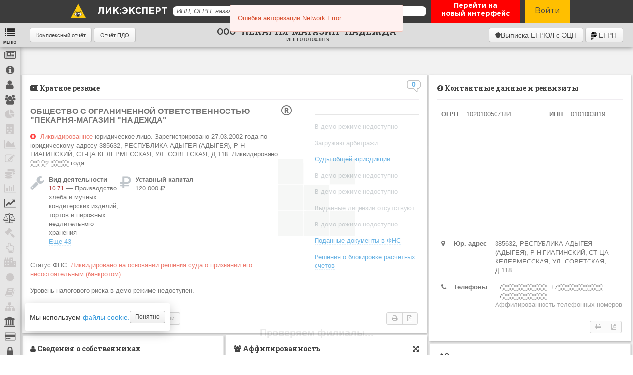

--- FILE ---
content_type: text/html; charset=UTF-8
request_url: https://licexpert.ru/company/1020100507184
body_size: 60721
content:
<!DOCTYPE html>
<html lang="ru">

<head>
  <meta charset="utf-8" />
  <meta name="viewport" content="width=device-width, initial-scale=1.0" />
      <title>ООО &quot;ПЕКАРНЯ-МАГАЗИН &quot;НАДЕЖДА&quot;, ИНН 0101003819, ОГРН 1020100507184</title>
<meta name="description"
      content="ООО &quot;ПЕКАРНЯ-МАГАЗИН &quot;НАДЕЖДА&quot;, ОБЩЕСТВО С ОГРАНИЧЕННОЙ ОТВЕТСТВЕННОСТЬЮ &quot;ПЕКАРНЯ-МАГАЗИН &quot;НАДЕЖДА&quot;, РЕСПУБ░░░░ ░░░░░░ ░░░░░░░░.
      Юридический адрес, руководство, учредители, контакты, телефон, арбитражные дела, исполнительные производства,
       тендеры, налоги, финансовые показатели, бухгалтерская отчётность, торговые знаки.
        Зарегистрирован 27.03.2002 по юридическому адресу 385632,  РЕСПУБЛИКА АДЫГЕЯ (АДЫГЕЯ), Р-Н ГИАГИНСКИЙ, СТ-ЦА КЕЛЕРМЕССКАЯ, УЛ. СОВЕТСКАЯ, Д.118, Ликвидировано на основании решения суда о признании его несостоятельным (банкротом),
         выручка в 2020 году неизвестна
              Генеральный директор СУЛЕЙМАНОВА НАТАЛЬЯ ВИКТОРОВНА (ИНН )"
>
<meta name="keywords"
      content="ООО &quot;ПЕКАРНЯ-МАГАЗИН &quot;НАДЕЖДА&quot;, ОБЩЕСТВО С ОГРАНИЧЕННОЙ ОТВЕТСТВЕННОСТЬЮ &quot;ПЕКАРНЯ-МАГАЗИН &quot;НАДЕЖДА&quot;, СУЛЕЙМАНОВА НАТАЛЬЯ ВИКТОРОВНА,
        ИНН 0101003819, ОГРН 1020100507184, ОКПО , РЕСПУБ░░░░ ░░░░░░ ░░░░░░░░,
       юридический адрес, руководство, учредители, контакты, телефон, арбитражные дела, исполнительные производства,
        тендеры, налоги, финансовые показатели, бухгалтерская отчётность, торговые знаки">    <meta property="og:title" content="ООО &quot;ПЕКАРНЯ-МАГАЗИН &quot;НАДЕЖДА&quot;" />
  <meta property="og:description" content="Онлайн сервис проверки контрагентов с актуальными данными из официальных источников ФНС, Росстат. Формирования клиентских баз. Свежие выписки из ЕГРЮЛ и ЕГРИП. Формирование списков по адресу, виду деятельности, выручке и другим финансовым показателям." />
  <meta property="og:type" content="article" />
  <meta property="og:url" content="https://licexpert.ru/" />
  <meta property="og:image" content="https://licexpert.ru/favicon.png" />

  <meta http-equiv="cache-control" content="max-age=0" />
  <meta http-equiv="cache-control" content="no-cache" />
  <meta http-equiv="expires" content="0" />
  <meta http-equiv="expires" content="Tue, 01 Jan 1980 1:00:00 GMT" />
  <meta http-equiv="pragma" content="no-cache" />


  
  <!-- Moment.js -->
  <script src="/assets/lib/moment.min.js"></script>

  <script>
      window.status_type = 0;
      window.limit_exceeded = 0;
      window.apiSession = '5c79d41fda36d7cf7209bc54076a60117a7d010y4aa17';
			window.monitoringSession = '';
      $apiUser = '';
      window.apiUser = '';
      window.userName = '';
      window.userGroups = [];
      window.admin = false;

			if ($apiUser == "") $apiUser = "demo_user_licexpert";

			window.auth = false;

      window.cid = '0';

      window.refresh_cache = false;

			window.purchase_flag = false;

      window.info_duration = 163.94805908203;

      window.time_start = new Date().getTime();
      window.time_stop = window.time_start;

      window.print_version = '2';

      window.show_time = function(){
        window.tile_duration = (window.time_stop - window.time_start);

        console.log("Info: " + window.info_duration + ' мкс');
        console.log("Tile: " + window.tile_duration + ' мкс');
      };

      window.send_time = function(){
        window.tile_duration = (window.time_stop - window.time_start);

        if(window.auth){
          $.ajax({
            type: "GET",
            url: "/saveState/" + window.company.ogrn + "/" + window.info_duration + '/' + window.tile_duration,
            headers: {
              "Application" : "aCjHHZY00nODFwxmLKrKRBpXECLXCfgQkn5lXB4xcx5Y42SXKzkLgJDib2F8ZKod",
              "Authorization" : "Bearer " + window.apiSession
            },
            cache: false,
            success: function(result) {
              if (result.status.code != 200) {
                console.log('time not save');
              }
            },
            error: function(error) {
              console.log(error);
            }
          });
        }

        return true;
      };

      window.company = {
				ogrn: 1020100507184,
				inn: '0101003819',
				kpp: '',
				okpo:'',
        okopf: '',
        lic_id: '100000110',
        pred_iskl: JSON.parse('"{}"'),
        title: "ООО \"ПЕКАРНЯ-МАГАЗИН \"НАДЕЖДА\"",
				name_full: "ОБЩЕСТВО С ОГРАНИЧЕННОЙ ОТВЕТСТВЕННОСТЬЮ \"ПЕКАРНЯ-МАГАЗИН \"НАДЕЖДА\"",
        name_short: "ООО \"ПЕКАРНЯ-МАГАЗИН \"НАДЕЖДА\"",

				address:"385632,  РЕСПУБЛИКА АДЫГЕЯ (АДЫГЕЯ), Р-Н ГИАГИНСКИЙ, СТ-ЦА КЕЛЕРМЕССКАЯ, УЛ. СОВЕТСКАЯ, Д.118",
				addr_house_guid: '',
				addr_nedost_sv: {
					text: '',
					date: '',
				},

        blockinv_update_type: 'auto',
				type: 'ul',
				auth_capital: 120000,
				registry_holder:{
					ogrn: "",
					date: "",
					name: "",
				},
				last_reporting_period: '2024',
				date_start: "2002-03-27",
				ved: null,
				egrul_records: [],
				okfs: {
          id: parseInt(""),
          descr: "",
        },
        okved: {
          main: {"code":"10.71","descr":"\u041f\u0440\u043e\u0438\u0437\u0432\u043e\u0434\u0441\u0442\u0432\u043e \u0445\u043b\u0435\u0431\u0430 \u0438 \u043c\u0443\u0447\u043d\u044b\u0445 \u043a\u043e\u043d\u0434\u0438\u0442\u0435\u0440\u0441\u043a\u0438\u0445 \u0438\u0437\u0434\u0435\u043b\u0438\u0439, \u0442\u043e\u0440\u0442\u043e\u0432 \u0438 \u043f\u0438\u0440\u043e\u0436\u043d\u044b\u0445 \u043d\u0435\u0434\u043b\u0438\u0442\u0435\u043b\u044c\u043d\u043e\u0433\u043e \u0445\u0440\u0430\u043d\u0435\u043d\u0438\u044f"},
          dop: [{"code":"01.4","descr":"\u0416\u0438\u0432\u043e\u0442\u043d\u043e\u0432\u043e\u0434\u0441\u0442\u0432\u043e"},{"code":"01.47","descr":"\u0420\u0430\u0437\u0432\u0435\u0434\u0435\u043d\u0438\u0435 \u0441\u0435\u043b\u044c\u0441\u043a\u043e\u0445\u043e\u0437\u044f\u0439\u0441\u0442\u0432\u0435\u043d\u043d\u043e\u0439 \u043f\u0442\u0438\u0446\u044b"},{"code":"01.61","descr":"\u041f\u0440\u0435\u0434\u043e\u0441\u0442\u0430\u0432\u043b\u0435\u043d\u0438\u0435 \u0443\u0441\u043b\u0443\u0433 \u0432 \u043e\u0431\u043b\u0430\u0441\u0442\u0438 \u0440\u0430\u0441\u0442\u0435\u043d\u0438\u0435\u0432\u043e\u0434\u0441\u0442\u0432\u0430"},{"code":"02.20","descr":"\u041b\u0435\u0441\u043e\u0437\u0430\u0433\u043e\u0442\u043e\u0432\u043a\u0438"},{"code":"03.1","descr":"\u0420\u044b\u0431\u043e\u043b\u043e\u0432\u0441\u0442\u0432\u043e"},{"code":"03.2","descr":"\u0420\u044b\u0431\u043e\u0432\u043e\u0434\u0441\u0442\u0432\u043e"},{"code":"10.8","descr":"\u041f\u0440\u043e\u0438\u0437\u0432\u043e\u0434\u0441\u0442\u0432\u043e \u043f\u0440\u043e\u0447\u0438\u0445 \u043f\u0438\u0449\u0435\u0432\u044b\u0445 \u043f\u0440\u043e\u0434\u0443\u043a\u0442\u043e\u0432"},{"code":"11.0","descr":"\u041f\u0440\u043e\u0438\u0437\u0432\u043e\u0434\u0441\u0442\u0432\u043e \u043d\u0430\u043f\u0438\u0442\u043a\u043e\u0432"},{"code":"11.02","descr":"\u041f\u0440\u043e\u0438\u0437\u0432\u043e\u0434\u0441\u0442\u0432\u043e \u0432\u0438\u043d\u0430 \u0438\u0437 \u0432\u0438\u043d\u043e\u0433\u0440\u0430\u0434\u0430"},{"code":"16.23","descr":"\u041f\u0440\u043e\u0438\u0437\u0432\u043e\u0434\u0441\u0442\u0432\u043e \u043f\u0440\u043e\u0447\u0438\u0445 \u0434\u0435\u0440\u0435\u0432\u044f\u043d\u043d\u044b\u0445 \u0441\u0442\u0440\u043e\u0438\u0442\u0435\u043b\u044c\u043d\u044b\u0445 \u043a\u043e\u043d\u0441\u0442\u0440\u0443\u043a\u0446\u0438\u0439 \u0438 \u0441\u0442\u043e\u043b\u044f\u0440\u043d\u044b\u0445 \u0438\u0437\u0434\u0435\u043b\u0438\u0439"},{"code":"16.23.1","descr":"\u041f\u0440\u043e\u0438\u0437\u0432\u043e\u0434\u0441\u0442\u0432\u043e \u0434\u0435\u0440\u0435\u0432\u044f\u043d\u043d\u044b\u0445 \u0441\u0442\u0440\u043e\u0438\u0442\u0435\u043b\u044c\u043d\u044b\u0445 \u043a\u043e\u043d\u0441\u0442\u0440\u0443\u043a\u0446\u0438\u0439 \u0438 \u0441\u0442\u043e\u043b\u044f\u0440\u043d\u044b\u0445 \u0438\u0437\u0434\u0435\u043b\u0438\u0439"},{"code":"16.29","descr":"\u041f\u0440\u043e\u0438\u0437\u0432\u043e\u0434\u0441\u0442\u0432\u043e \u043f\u0440\u043e\u0447\u0438\u0445 \u0434\u0435\u0440\u0435\u0432\u044f\u043d\u043d\u044b\u0445 \u0438\u0437\u0434\u0435\u043b\u0438\u0439; \u043f\u0440\u043e\u0438\u0437\u0432\u043e\u0434\u0441\u0442\u0432\u043e \u0438\u0437\u0434\u0435\u043b\u0438\u0439 \u0438\u0437 \u043f\u0440\u043e\u0431\u043a\u0438, \u0441\u043e\u043b\u043e\u043c\u043a\u0438 \u0438 \u043c\u0430\u0442\u0435\u0440\u0438\u0430\u043b\u043e\u0432 \u0434\u043b\u044f \u043f\u043b\u0435\u0442\u0435\u043d\u0438\u044f"},{"code":"18.1","descr":"\u0414\u0435\u044f\u0442\u0435\u043b\u044c\u043d\u043e\u0441\u0442\u044c \u043f\u043e\u043b\u0438\u0433\u0440\u0430\u0444\u0438\u0447\u0435\u0441\u043a\u0430\u044f \u0438 \u043f\u0440\u0435\u0434\u043e\u0441\u0442\u0430\u0432\u043b\u0435\u043d\u0438\u0435 \u0443\u0441\u043b\u0443\u0433 \u0432 \u044d\u0442\u043e\u0439 \u043e\u0431\u043b\u0430\u0441\u0442\u0438"},{"code":"22.2","descr":"\u041f\u0440\u043e\u0438\u0437\u0432\u043e\u0434\u0441\u0442\u0432\u043e \u0438\u0437\u0434\u0435\u043b\u0438\u0439 \u0438\u0437 \u043f\u043b\u0430\u0441\u0442\u043c\u0430\u0441\u0441"},{"code":"23.6","descr":"\u041f\u0440\u043e\u0438\u0437\u0432\u043e\u0434\u0441\u0442\u0432\u043e \u0438\u0437\u0434\u0435\u043b\u0438\u0439 \u0438\u0437 \u0431\u0435\u0442\u043e\u043d\u0430, \u0446\u0435\u043c\u0435\u043d\u0442\u0430 \u0438 \u0433\u0438\u043f\u0441\u0430"},{"code":"31.0","descr":"\u041f\u0440\u043e\u0438\u0437\u0432\u043e\u0434\u0441\u0442\u0432\u043e \u043c\u0435\u0431\u0435\u043b\u0438"},{"code":"41.2","descr":"\u0421\u0442\u0440\u043e\u0438\u0442\u0435\u043b\u044c\u0441\u0442\u0432\u043e \u0436\u0438\u043b\u044b\u0445 \u0438 \u043d\u0435\u0436\u0438\u043b\u044b\u0445 \u0437\u0434\u0430\u043d\u0438\u0439"},{"code":"41.20","descr":"\u0421\u0442\u0440\u043e\u0438\u0442\u0435\u043b\u044c\u0441\u0442\u0432\u043e \u0436\u0438\u043b\u044b\u0445 \u0438 \u043d\u0435\u0436\u0438\u043b\u044b\u0445 \u0437\u0434\u0430\u043d\u0438\u0439"},{"code":"42.22.3","descr":"\u0421\u0442\u0440\u043e\u0438\u0442\u0435\u043b\u044c\u0441\u0442\u0432\u043e \u044d\u043b\u0435\u043a\u0442\u0440\u043e\u0441\u0442\u0430\u043d\u0446\u0438\u0439"},{"code":"43.39","descr":"\u041f\u0440\u043e\u0438\u0437\u0432\u043e\u0434\u0441\u0442\u0432\u043e \u043f\u0440\u043e\u0447\u0438\u0445 \u043e\u0442\u0434\u0435\u043b\u043e\u0447\u043d\u044b\u0445 \u0438 \u0437\u0430\u0432\u0435\u0440\u0448\u0430\u044e\u0449\u0438\u0445 \u0440\u0430\u0431\u043e\u0442"},{"code":"43.99.7","descr":"\u0420\u0430\u0431\u043e\u0442\u044b \u043f\u043e \u0441\u0431\u043e\u0440\u043a\u0435 \u0438 \u043c\u043e\u043d\u0442\u0430\u0436\u0443 \u0441\u0431\u043e\u0440\u043d\u044b\u0445 \u043a\u043e\u043d\u0441\u0442\u0440\u0443\u043a\u0446\u0438\u0439"},{"code":"45.20","descr":"\u0422\u0435\u0445\u043d\u0438\u0447\u0435\u0441\u043a\u043e\u0435 \u043e\u0431\u0441\u043b\u0443\u0436\u0438\u0432\u0430\u043d\u0438\u0435 \u0438 \u0440\u0435\u043c\u043e\u043d\u0442 \u0430\u0432\u0442\u043e\u0442\u0440\u0430\u043d\u0441\u043f\u043e\u0440\u0442\u043d\u044b\u0445 \u0441\u0440\u0435\u0434\u0441\u0442\u0432"},{"code":"46.36.4","descr":"\u0422\u043e\u0440\u0433\u043e\u0432\u043b\u044f \u043e\u043f\u0442\u043e\u0432\u0430\u044f \u0445\u043b\u0435\u0431\u043e\u0431\u0443\u043b\u043e\u0447\u043d\u044b\u043c\u0438 \u0438\u0437\u0434\u0435\u043b\u0438\u044f\u043c\u0438"},{"code":"46.90","descr":"\u0422\u043e\u0440\u0433\u043e\u0432\u043b\u044f \u043e\u043f\u0442\u043e\u0432\u0430\u044f \u043d\u0435\u0441\u043f\u0435\u0446\u0438\u0430\u043b\u0438\u0437\u0438\u0440\u043e\u0432\u0430\u043d\u043d\u0430\u044f"},{"code":"47.1","descr":"\u0422\u043e\u0440\u0433\u043e\u0432\u043b\u044f \u0440\u043e\u0437\u043d\u0438\u0447\u043d\u0430\u044f \u0432 \u043d\u0435\u0441\u043f\u0435\u0446\u0438\u0430\u043b\u0438\u0437\u0438\u0440\u043e\u0432\u0430\u043d\u043d\u044b\u0445 \u043c\u0430\u0433\u0430\u0437\u0438\u043d\u0430\u0445"},{"code":"47.24","descr":"\u0422\u043e\u0440\u0433\u043e\u0432\u043b\u044f \u0440\u043e\u0437\u043d\u0438\u0447\u043d\u0430\u044f \u0445\u043b\u0435\u0431\u043e\u043c \u0438 \u0445\u043b\u0435\u0431\u043e\u0431\u0443\u043b\u043e\u0447\u043d\u044b\u043c\u0438 \u0438\u0437\u0434\u0435\u043b\u0438\u044f\u043c\u0438 \u0438 \u043a\u043e\u043d\u0434\u0438\u0442\u0435\u0440\u0441\u043a\u0438\u043c\u0438 \u0438\u0437\u0434\u0435\u043b\u0438\u044f\u043c\u0438 \u0432 \u0441\u043f\u0435\u0446\u0438\u0430\u043b\u0438\u0437\u0438\u0440\u043e\u0432\u0430\u043d\u043d\u044b\u0445 \u043c\u0430\u0433\u0430\u0437\u0438\u043d\u0430\u0445"},{"code":"47.73","descr":"\u0422\u043e\u0440\u0433\u043e\u0432\u043b\u044f \u0440\u043e\u0437\u043d\u0438\u0447\u043d\u0430\u044f \u043b\u0435\u043a\u0430\u0440\u0441\u0442\u0432\u0435\u043d\u043d\u044b\u043c\u0438 \u0441\u0440\u0435\u0434\u0441\u0442\u0432\u0430\u043c\u0438 \u0432 \u0441\u043f\u0435\u0446\u0438\u0430\u043b\u0438\u0437\u0438\u0440\u043e\u0432\u0430\u043d\u043d\u044b\u0445 \u043c\u0430\u0433\u0430\u0437\u0438\u043d\u0430\u0445 (\u0430\u043f\u0442\u0435\u043a\u0430\u0445)"},{"code":"47.74","descr":"\u0422\u043e\u0440\u0433\u043e\u0432\u043b\u044f \u0440\u043e\u0437\u043d\u0438\u0447\u043d\u0430\u044f \u0438\u0437\u0434\u0435\u043b\u0438\u044f\u043c\u0438, \u043f\u0440\u0438\u043c\u0435\u043d\u044f\u0435\u043c\u044b\u043c\u0438 \u0432 \u043c\u0435\u0434\u0438\u0446\u0438\u043d\u0441\u043a\u0438\u0445 \u0446\u0435\u043b\u044f\u0445, \u043e\u0440\u0442\u043e\u043f\u0435\u0434\u0438\u0447\u0435\u0441\u043a\u0438\u043c\u0438 \u0438\u0437\u0434\u0435\u043b\u0438\u044f\u043c\u0438 \u0432 \u0441\u043f\u0435\u0446\u0438\u0430\u043b\u0438\u0437\u0438\u0440\u043e\u0432\u0430\u043d\u043d\u044b\u0445 \u043c\u0430\u0433\u0430\u0437\u0438\u043d\u0430\u0445"},{"code":"47.75","descr":"\u0422\u043e\u0440\u0433\u043e\u0432\u043b\u044f \u0440\u043e\u0437\u043d\u0438\u0447\u043d\u0430\u044f \u043a\u043e\u0441\u043c\u0435\u0442\u0438\u0447\u0435\u0441\u043a\u0438\u043c\u0438 \u0438 \u0442\u043e\u0432\u0430\u0440\u0430\u043c\u0438 \u043b\u0438\u0447\u043d\u043e\u0439 \u0433\u0438\u0433\u0438\u0435\u043d\u044b \u0432 \u0441\u043f\u0435\u0446\u0438\u0430\u043b\u0438\u0437\u0438\u0440\u043e\u0432\u0430\u043d\u043d\u044b\u0445 \u043c\u0430\u0433\u0430\u0437\u0438\u043d\u0430\u0445"},{"code":"49.3","descr":"\u0414\u0435\u044f\u0442\u0435\u043b\u044c\u043d\u043e\u0441\u0442\u044c \u043f\u0440\u043e\u0447\u0435\u0433\u043e \u0441\u0443\u0445\u043e\u043f\u0443\u0442\u043d\u043e\u0433\u043e \u043f\u0430\u0441\u0441\u0430\u0436\u0438\u0440\u0441\u043a\u043e\u0433\u043e \u0442\u0440\u0430\u043d\u0441\u043f\u043e\u0440\u0442\u0430"},{"code":"52.10","descr":"\u0414\u0435\u044f\u0442\u0435\u043b\u044c\u043d\u043e\u0441\u0442\u044c \u043f\u043e \u0441\u043a\u043b\u0430\u0434\u0438\u0440\u043e\u0432\u0430\u043d\u0438\u044e \u0438 \u0445\u0440\u0430\u043d\u0435\u043d\u0438\u044e"},{"code":"52.24","descr":"\u0422\u0440\u0430\u043d\u0441\u043f\u043e\u0440\u0442\u043d\u0430\u044f \u043e\u0431\u0440\u0430\u0431\u043e\u0442\u043a\u0430 \u0433\u0440\u0443\u0437\u043e\u0432"},{"code":"55.1","descr":"\u0414\u0435\u044f\u0442\u0435\u043b\u044c\u043d\u043e\u0441\u0442\u044c \u0433\u043e\u0441\u0442\u0438\u043d\u0438\u0446 \u0438 \u043f\u0440\u043e\u0447\u0438\u0445 \u043c\u0435\u0441\u0442 \u0434\u043b\u044f \u0432\u0440\u0435\u043c\u0435\u043d\u043d\u043e\u0433\u043e \u043f\u0440\u043e\u0436\u0438\u0432\u0430\u043d\u0438\u044f"},{"code":"55.10","descr":"\u0414\u0435\u044f\u0442\u0435\u043b\u044c\u043d\u043e\u0441\u0442\u044c \u0433\u043e\u0441\u0442\u0438\u043d\u0438\u0446 \u0438 \u043f\u0440\u043e\u0447\u0438\u0445 \u043c\u0435\u0441\u0442 \u0434\u043b\u044f \u0432\u0440\u0435\u043c\u0435\u043d\u043d\u043e\u0433\u043e \u043f\u0440\u043e\u0436\u0438\u0432\u0430\u043d\u0438\u044f"},{"code":"56.10.1","descr":"\u0414\u0435\u044f\u0442\u0435\u043b\u044c\u043d\u043e\u0441\u0442\u044c \u0440\u0435\u0441\u0442\u043e\u0440\u0430\u043d\u043e\u0432 \u0438 \u043a\u0430\u0444\u0435 \u0441 \u043f\u043e\u043b\u043d\u044b\u043c \u0440\u0435\u0441\u0442\u043e\u0440\u0430\u043d\u043d\u044b\u043c \u043e\u0431\u0441\u043b\u0443\u0436\u0438\u0432\u0430\u043d\u0438\u0435\u043c, \u043a\u0430\u0444\u0435\u0442\u0435\u0440\u0438\u0435\u0432, \u0440\u0435\u0441\u0442\u043e\u0440\u0430\u043d\u043e\u0432 \u0431\u044b\u0441\u0442\u0440\u043e\u0433\u043e \u043f\u0438\u0442\u0430\u043d\u0438\u044f \u0438 \u0441\u0430\u043c\u043e\u043e\u0431\u0441\u043b\u0443\u0436\u0438\u0432\u0430\u043d\u0438\u044f"},{"code":"56.29","descr":"\u0414\u0435\u044f\u0442\u0435\u043b\u044c\u043d\u043e\u0441\u0442\u044c \u043f\u0440\u0435\u0434\u043f\u0440\u0438\u044f\u0442\u0438\u0439 \u043e\u0431\u0449\u0435\u0441\u0442\u0432\u0435\u043d\u043d\u043e\u0433\u043e \u043f\u0438\u0442\u0430\u043d\u0438\u044f \u043f\u043e \u043f\u0440\u043e\u0447\u0438\u043c \u0432\u0438\u0434\u0430\u043c \u043e\u0440\u0433\u0430\u043d\u0438\u0437\u0430\u0446\u0438\u0438 \u043f\u0438\u0442\u0430\u043d\u0438\u044f"},{"code":"58","descr":"\u0414\u0435\u044f\u0442\u0435\u043b\u044c\u043d\u043e\u0441\u0442\u044c \u0438\u0437\u0434\u0430\u0442\u0435\u043b\u044c\u0441\u043a\u0430\u044f"},{"code":"64.99.2","descr":"\u0414\u0435\u044f\u0442\u0435\u043b\u044c\u043d\u043e\u0441\u0442\u044c \u043f\u043e \u0441\u0431\u043e\u0440\u0443 \u043f\u043e\u0436\u0435\u0440\u0442\u0432\u043e\u0432\u0430\u043d\u0438\u0439 \u0438 \u043f\u043e \u0444\u043e\u0440\u043c\u0438\u0440\u043e\u0432\u0430\u043d\u0438\u044e \u0446\u0435\u043b\u0435\u0432\u043e\u0433\u043e \u043a\u0430\u043f\u0438\u0442\u0430\u043b\u0430 \u043d\u0435\u043a\u043e\u043c\u043c\u0435\u0440\u0447\u0435\u0441\u043a\u0438\u0445 \u043e\u0440\u0433\u0430\u043d\u0438\u0437\u0430\u0446\u0438\u0439"},{"code":"73.1","descr":"\u0414\u0435\u044f\u0442\u0435\u043b\u044c\u043d\u043e\u0441\u0442\u044c \u0440\u0435\u043a\u043b\u0430\u043c\u043d\u0430\u044f"},{"code":"73.11","descr":"\u0414\u0435\u044f\u0442\u0435\u043b\u044c\u043d\u043e\u0441\u0442\u044c \u0440\u0435\u043a\u043b\u0430\u043c\u043d\u044b\u0445 \u0430\u0433\u0435\u043d\u0442\u0441\u0442\u0432"},{"code":"82.92","descr":"\u0414\u0435\u044f\u0442\u0435\u043b\u044c\u043d\u043e\u0441\u0442\u044c \u043f\u043e \u0443\u043f\u0430\u043a\u043e\u0432\u044b\u0432\u0430\u043d\u0438\u044e \u0442\u043e\u0432\u0430\u0440\u043e\u0432"},{"code":"86","descr":"\u0414\u0435\u044f\u0442\u0435\u043b\u044c\u043d\u043e\u0441\u0442\u044c \u0432 \u043e\u0431\u043b\u0430\u0441\u0442\u0438 \u0437\u0434\u0440\u0430\u0432\u043e\u043e\u0445\u0440\u0430\u043d\u0435\u043d\u0438\u044f"},{"code":"86.21","descr":"\u041e\u0431\u0449\u0430\u044f \u0432\u0440\u0430\u0447\u0435\u0431\u043d\u0430\u044f \u043f\u0440\u0430\u043a\u0442\u0438\u043a\u0430"}]        },
        head_fio: '',
        codes_data: {
          ogrn: {
            code: 1020100507184,
            date: "2023-12-20"
          },
          inn: {
            code: '0101003819'
          },
          okpo: {
            code: ""
          },
          kpp: {
            code: "",
            date: "",
            descr: ""
          },
          okato: {
            code: "",
            descr: ""
          },
          oktmo: {
            code: "",
            descr: ""
          },
          okved: {
            code: "10.71",
            descr: "Производство хлеба и мучных кондитерских изделий, тортов и пирожных недлительного хранения",
          },
          okfs: {
            code: "",
            descr: ""
          },
          okopf: {
            code: "",
            descr: ""
          },
          fss: {
            code: "",
            date: "",
            descr: ""
          },
          pf: {
            code: "",
            date: "",
            descr: ""
          }
        }  
			}

			// Если пользователь авторизован, но нет сессии, делаем рефреш
			if (window.auth && !window.monitoringSession){
				document.location.reload();
			}

			// Бух отчетность
						window.financial_statements = {
				year_start: 2005,
				year_stop: 2018,
			}

			//Путь к API для отправки писем
			window.email_sender = "https://licweb.ru/licMailer/";

			//Путь к API для получения данных
      window.api_search = "https://search.ms.1clicom.ru/";
      window.api_hints = "https://hints.ms.1clicom.ru/";
      window.api_ms_contacts = "https://contacts.ms.1clicom.ru/";
      window.api_ms_id = "https://id.ms.1clicom.ru/";
      window.api_ms_index = "https://index.ms.1clicom.ru/";
      window.api_pro = "https://api.licexpert.ru/v2/";
      window.api = "https://api.1clicom.ru/expert/";
      window.api_download = "https://api.1clicom.ru/download/";
      window.api_test = "https://api.test.licexpert.ru/v2s/";
      window.api_ms_affil = "https://affil.ms.1clicom.ru/";
      window.api_ms_persons = "https://persons.ms.1clicom.ru/";

      window.api_auth = "https://auth.1clicom.ru";

      window.api_complex = "https://complex.1clicom.ru";

      window.file_save_source = "le";
      window.history_saving_allowed = false;
      window.mspType = '';
  </script>


  <link rel="icon" type="image/png" href="/assets/favicon.png" />

  <script src="/assets/3/js/jquery-3.1.0.js"></script>
  <script src="/assets/lib/jquery/jquery.cookie.js"></script>
  <script src="/assets/3/js/jquery-ui.min.js"></script>
  <script src="/assets/3/js/jquery.maskedinput.min.js"></script>
  <script src="/assets/3/js/jquery.vmap.js"></script>
  <script src="/assets/3/js/jquery.vmap.russia.js"></script>

  <script src="/components/function_library.js?ver=19"></script>
  <script src="/components/file_creator.js?ver=1"></script>

  <!-- Blob -->
  <script src="/assets/lib/blob-util.min.js"></script>

  <link href='https://fonts.googleapis.com/css?family=Roboto+Slab:400,100,300,700' rel='stylesheet' type='text/css' />
  <link href='https://fonts.googleapis.com/css?family=Open+Sans:400,400italic,600,600italic,700,300,800,300italic,700italic,800italic'
    rel='stylesheet' type='text/css' />

  <link rel="stylesheet" type="text/css" href="/assets/css/reset.css" />
  <link rel="stylesheet" type="text/css" href="/assets/lib/uikit/css/uikit.css" />
  <link rel="stylesheet" type="text/css" href="/assets/lib/uikit/css/uikit.gradient.min.css" />
  <link rel="stylesheet" type="text/css" href="/assets/css/default.css?ver=7" />


  <script src="/assets/lib/uikit/js/uikit.min.js"></script>
  <script src="/assets/lib/particles/particles.min.js"></script>

  <!-- Grid -->
  <script src="/assets/lib/uikit/js/components/grid.min.js"></script>

  <!-- Tooltip -->
  <script src="/assets/lib/uikit/js/components/tooltip.js"></script>
  <link rel="stylesheet" type="text/css" href="/assets/lib/uikit/css/components/tooltip.min.css" />

  <!-- Sticky -->
  <link rel="stylesheet" type="text/css" href="/assets/lib/uikit/css/components/sticky.min.css" />
  <script src="/assets/lib/uikit/js/components/sticky.js"></script>

  <!-- Accordion -->
  <link rel="stylesheet" type="text/css" href="/assets/lib/uikit/css/components/accordion.min.css" />
  <script src="/assets/lib/uikit/js/components/accordion.js"></script>

  <!-- Notify -->
  <link rel="stylesheet" type="text/css" href="/assets/lib/uikit/css/components/notify.gradient.min.css" />
  <script src="/assets/lib/uikit/js/components/notify.js"></script>

  <!-- Pagination -->
  <script src="/assets/lib/uikit/js/components/pagination.js"></script>

  <!-- Form select -->
  <link rel="stylesheet" type="text/css" href="/assets/lib/uikit/css/components/form-select.min.css" />
  <script src="/assets/lib/uikit/js/components/form-select.js"></script>

  <!-- Datepicker -->
  <link rel="stylesheet" type="text/css" href="/assets/lib/uikit/css/components/datepicker.min.css" />
  <script src="/assets/lib/uikit/js/components/datepicker.js"></script>

  <!-- Search & Autocomplete -->
  <link rel="stylesheet" type="text/css" href="/assets/lib/uikit/css/components/search.min.css" />
  <script src="/assets/lib/uikit/js/components/autocomplete.js"></script>
  <script src="/assets/lib/uikit/js/components/search.js"></script>

  <!-- Vis -->
  <link rel="stylesheet" href="https://maxcdn.bootstrapcdn.com/font-awesome/4.3.0/css/font-awesome.min.css">
  <script src="/assets/lib/vis.js"></script>
  <link rel="stylesheet" type="text/css" href="/assets/lib/vis.css" />

  <!-- LIC COMPONENTS -->

  <script src="/assets/components/tiles/tiles.js"></script>

  
  <link href="https://fonts.googleapis.com/css?family=PT+Serif:400,700" rel="stylesheet" />


  <link rel="stylesheet" type="text/css" href="/assets/3/css/linear-icons.css" />
  <link rel="stylesheet" type="text/css" href="/assets/3/css/animate.css" />
  <link rel="stylesheet" type="text/css" href="/assets/3/css/default.css?ver=6" />
  <link rel="stylesheet" type="text/css" href="/assets/3/css/jqvmap.css" />
  <link rel="stylesheet" type="text/css" href="/assets/3/css/jquery-ui.css" />

  <script src="/assets/3/js/lang_fns_egrul.js"></script>
  <script src="/assets/3/js/lang_fns_egrip.js"></script>
  <script src="/assets/3/js/index.js?ver=118"></script>
  <style type="text/css">
    #ui-datepicker-div {
      background: #fff !important;
      border: solid 1px #999 !important;
      border-radius: 3px;
      padding: 10px !important;
      font-size: 14px !important;
      margin-top: 5px !important;
      color: #000 !important;
    }

    #ui-datepicker-div a {
      border: none !important;
    }

    #ui-datepicker-div a:hover {
      background: #eee;
    }

    .ui-datepicker-other-month {
      opacity: .3;
    }

    .ui-datepicker-prev:after {
      content: "«";
      position: absolute;
      margin-left: 8px;
      margin-top: 3px;
    }

    .ui-datepicker-next:after {
      content: "»";
      position: absolute;
      margin-left: 8px;
      margin-top: 3px;
    }

    .ui-datepicker-next.ui-state-disabled {
      display: none;
    }

    .header-menu-item__podbor {
      display: inline-block;
      color: #fff !important;
      border: 0;
      font-weight: normal;
    }

    .modal__header, .uk-modal-header, .uk-modal-header h3, .custom-modal__header, .custom-modal__header h3 {
      font-size: 20px !important;
      font-weight: bold !important;
      font-family: "Roboto Slab", Tahoma, sans-serif !important;
    }

    .company .name,
    .lic-tiles .uk-panel h3 {
      font-family: "Roboto Slab", Tahoma, sans-serif !important;
    }

    input::-ms-clear {
      display: none;
    }

    html {
      overflow: visible !important;
    }
  </style>

  <link rel="stylesheet" href="/css/payment.css?ver=3">
  <link rel="stylesheet" type="text/css" href="/assets/components/modal/modal.css" />
  <script src="/assets/components/modal/modal.js?ver=120"></script>

  <link rel="stylesheet" href="/assets/css/main.css?ver=14">


  
  <!-- Сведения для краткого резюме -->
  <link rel="stylesheet" type="text/css" href="/components/short_resume/short_resume.css?ver=86" />
  <script src="/components/short_resume/short_resume.js?ver=86"></script>

  <!-- Контактные данные -->
  <link rel="stylesheet" type="text/css" href="/components/contacts_and_requisites/contacts_and_requisites.css?ver=82" />
  <script src="/components/contacts_and_requisites/contacts_and_requisites.js?ver=82"></script>

  <!-- Собственники -->
  <link rel="stylesheet" type="text/css" href="/components/stakeholders/stakeholders.css?ver=84" />
  <script src="/components/stakeholders/stakeholders.js?ver=84"></script>

  <!-- Аффилированность -->
  <link rel="stylesheet" type="text/css" href="/components/affilation/affilation.css?ver=81" />
  <script src="/components/affilation/affilation.js?ver=81"></script>

  <!-- Комментарии -->
  <link rel="stylesheet" type="text/css" href="/components/comments/comments.css?ver=82" />
  <script src="/components/comments/comments.js?ver=82"></script>

  <!-- Учрежденные лица -->
  <link rel="stylesheet" type="text/css" href="/components/established/established.css?ver85" />
  <script src="/components/established/established.js?ver=85"></script>

  <!-- Управляемые компании -->
  <link rel="stylesheet" type="text/css" href="/components/managed/managed.css?ver=83" />
  <script src="/components/managed/managed.js?ver=83"></script>

  <!-- Основные экономические показатели -->
  <link rel="stylesheet" type="text/css" href="/components/main_economics/main_economics.css?ver=83" />
  <script src="/components/main_economics/main_economics.js?ver=83"></script>

  <!-- Бухгалтерская отчётность -->
  <link rel="stylesheet" type="text/css" href="/components/financial_statements/financial_statements.css?ver=85" />
  <script src="/components/financial_statements/financial_statements.js?ver=85"></script>

  <!-- Налоговые отчисления -->
  <link rel="stylesheet" type="text/css" href="/components/tax_deductions/tax_deductions.css?ver=810" />
  <script src="/components/tax_deductions/tax_deductions.js?ver=810"></script>

  <!-- Бизнес-коэффициенты -->
  <link rel="stylesheet" type="text/css" href="/components/business_index/business_index.css?ver=82" />
  <script src="/components/business_index/business_index.js?ver=82"></script>

  <!-- Арбитражная практика -->
  <link rel="stylesheet" type="text/css" href="/components/arbitrage/arbitrage.css?ver=83" />
  <script src="/components/arbitrage/arbitrage.js?ver=83"></script>

  <!-- Тендеры -->
  <link rel="stylesheet" type="text/css" href="/components/tenders/tenders.css?ver=81" />
  <script src="/components/tenders/tenders.js?ver=81"></script>

  <!-- Конкуренты и контрагенты -->
  <link rel="stylesheet" type="text/css" href="/components/competitors/competitors.css?ver=81" />
  <script src="/components/competitors/competitors.js?ver=81"></script>

  <!-- Исполнительные производства -->
  <link rel="stylesheet" type="text/css" href="/components/executory/executory.css?ver=81" />
  <script src="/components/executory/executory.js?ver=81"></script>

  <!-- Объекты недвижимости -->
  <link rel="stylesheet" type="text/css" href="/components/estate/estate.css?ver=81" />
  <script src="/components/estate/estate.js?ver=81"></script>

  <!-- Лицензии -->
  <link rel="stylesheet" type="text/css" href="/components/license/license.css?ver=81" />
  <script src="/components/license/license.js?ver=81"></script>

  <!-- Лизинг -->
  <link rel="stylesheet" type="text/css" href="/components/leasing/leasing.css?ver=82" />
  <script src="/components/leasing/leasing.js?ver=82"></script>

  <!-- СРО -->
  <link rel="stylesheet" type="text/css" href="/components/sro/sro.css?ver=81" />
  <script src="/components/sro/sro.js?ver=81"></script>

  <!-- Филиалы и представительства -->
  <link rel="stylesheet" type="text/css" href="/components/branches/branches.css?ver=81" />
  <script src="/components/branches/branches.js?ver=81"></script>

  <!-- Проверка заблокированных счетов в ФНС-->
  <link rel="stylesheet" type="text/css" href="/components/block_invoices/block_invoices.css?ver=83" />
  <script src="/components/block_invoices/block_invoices.js?ver=83"></script>

  <!-- Заявленные виды деятельности -->
  <link rel="stylesheet" type="text/css" href="/components/okved/okved.css?ver=81" />
  <script src="/components/okved/okved.js?ver=81"></script>

  <!-- Внешнеэкономическая деятельность -->
  <link rel="stylesheet" type="text/css" href="/components/ved/ved.css?ver=81" />
  <script src="/components/ved/ved.js?ver=81"></script>

  <!-- История изменений -->
  <link rel="stylesheet" type="text/css" href="/components/history/history.css?ver=83" />
  <script src="/components/history/history.js?ver=83"></script>

  <!-- Проверки -->
  <link rel="stylesheet" type="text/css" href="/components/inspections/inspections.css?ver=81" />
  <script src="/components/inspections/inspections.js?ver=81"></script>

  <!-- Официальные коды -->
  <link rel="stylesheet" type="text/css" href="/components/official_code/official_code.css?ver=81" />
  <script src="/components/official_code/official_code.js?ver=81"></script>

  <!-- Записи в ЕГРЮЛ -->
  <link rel="stylesheet" type="text/css" href="/components/egrul_recording/egrul_recording.css?ver=81" />
  <script src="/components/egrul_recording/egrul_recording.js?ver=81"></script>

  <!-- Проверка поданных документов в ФНС-->
  <link rel="stylesheet" type="text/css" href="/components/submit_docs/submit_docs.css?ver=82" />
  <script src="/components/submit_docs/submit_docs.js?ver=82"></script>

  <!-- Предшественники и преемники -->
  <link rel="stylesheet" type="text/css" href="/components/predsh_preem/predsh_preem.css?ver=82" />
  <script src="/components/predsh_preem/predsh_preem.js?ver=82"></script>

  <!-- Аффилированность модалка -->
  <link rel="stylesheet" type="text/css" href="/components/person_affil/person_affil.css?ver=84" />
  <script src="/components/person_affil/person_affil.js?ver=84"></script>

  <!-- Аффилированность >10% модалка -->
  <link rel="stylesheet" type="text/css" href="/components/more_then_10/more_then_10.css?ver=83" />
  <script src="/components/more_then_10/more_then_10.js?ver=83"></script>

    <!-- Долги/Недоимки ФЛ -->
  <link rel="stylesheet" type="text/css" href="/components/debts/debts.css?ver=81" />
  <script src="/components/debts/debts.js?ver=81"></script>

  <!-- Банкротство -->
  <link rel="stylesheet" type="text/css" href="/components/bankrupt/bankrupt.css?ver=83" />
  <script src="/components/bankrupt/bankrupt.js?ver=83"></script>

  <!-- Банкротство -->
  <link rel="stylesheet" type="text/css" href="/components/bankrupt_intentions/bankrupt_intentions.css?ver=81" />
  <script src="/components/bankrupt_intentions/bankrupt_intentions.js?ver=81"></script>

  <!-- Эмитент -->
  <link rel="stylesheet" type="text/css" href="/components/issuer/issuer.css?ver=81" />
  <script src="/components/issuer/issuer.js?ver=81"></script>

  <!-- Залог -->
  <link rel="stylesheet" type="text/css" href="/components/zalog/zalog.css?ver=85" />
  <script src="/components/zalog/zalog.js?ver=85"></script>

  <!-- тороговые марки -->
  <link rel="stylesheet" type="text/css" href="/components/trademark/trademark.css?ver=81" />
  <script src="/components/trademark/trademark.js?ver=81"></script>

  <!-- Выписки ЭЦП -->
  <script src="/components/ecp_report/ecp_report.js?ver=12"></script>
  

  <!-- Шрифт fontawesome -->
  <link rel="stylesheet" href="/assets/lib/font-awesome-v5.4.1.css">
  <link rel="stylesheet" href="/css/mobile.css?version=0.3.2">
</head>

<body><div class="uk-modal" id="modal-universal">
	<div class="uk-modal-dialog uk-modal-dialog-large">
		<span class="uk-modal-close uk-close"></span>
		<div class="uk-modal-header">
			<h3></h3>
		</div>
		<div class="uk-overflow-container"></div>
		<div class="uk-modal-footer" style="text-align: right;">
			<div class="uk-button uk-button-primary uk-button-savePDF"><i class="uk-icon-save"></i> Сохранить</div>
			<a href="" target="_blank" rel="noopener noreferrer" class="uk-button uk-button-print"><i class="uk-icon-print"></i> Распечатать</a>
		</div>
	</div>
</div>
<!-- TODO "под удаление" --><div class="uk-modal" id="modal-error">
	<div class="uk-modal-dialog">
		<span class="uk-modal-close uk-close"></span>
		<div class="uk-modal-header">
			<h3>Сообщение об ошибке</h3>
		</div>
		<div class="uk-overflow-container"></div>
		<div class="uk-modal-footer" style="text-align: right;">
			<div class="uk-button uk-button-primary">Отправить</div>
		</div>
	</div>
</div><script src="/components/demo_access/demo_access.js?ver=12"></script>

<div class="uk-modal" id="modal-demo">
	<div class="uk-modal-dialog">
		<span class="uk-modal-close uk-close"></span>
		<div class="uk-modal-header">
			<h3>Заявка на демодоступ</h3>
		</div>
		<div class="uk-overflow-container">
			<div class="uk-form">
				<div class="uk-form-row"><input class="uk-width-1-1 uk-form-large" type="text" data-req="1" id="order_companyName" name="order_companyName" placeholder="Название компании *" /></div>
				<div class="uk-form-row"><input class="uk-width-1-1 uk-form-large" type="text" data-req="1" id="order_customerName" name="order_customerName" placeholder="ФИО *" /></div>
				<div class="uk-form-row"><input class="uk-width-1-1 uk-form-large" type="text" data-req="1" id="order_contactPhone" name="order_contactPhone" placeholder="Телефон *" /></div>
				<div class="uk-form-row"><input class="uk-width-1-1 uk-form-large" type="text" data-req="1" id="order_contactMail" name="order_contactMail" placeholder="Эл. почта *" /></div>
				<div class="uk-form-row"><input class="uk-width-1-1 uk-form-large" type="text" data-req="0" id="order_promo" name="order_promo" placeholder="Промокод" /></div>
				<label style="display: flex; align-items: center; gap: 5px; margin-top: 10px; width: fit-content;" class="personal-data-agree-label">
					<span style="flex: 1">Согласен с обработкой персональных данных</span>
					<input id="personal-data-agree" type="checkbox" style="flex-shrink: 0"/>
				</label>
				<input type="hidden" id="order_contactUrl" name="order_contactUrl" value="licexpert.ru" />
			</div>
		</div>
		<div>
			<p style="margin-top: 10px; font-size: 14px; color: #888; font-style: italic;">* - обязательны к заполнению</p>
		</div>
		<div class="uk-modal-footer" style="text-align: right;">
			<button id="modal-demo-submit" disabled="disabled" class="uk-button uk-button-primary">Получить демодоступ</button>
		</div>
	</div>
</div><script src="/components/purchase/purchase.js?ver=11"></script>

<div class="uk-modal" id="modal-purchase">
	<div class="uk-modal-dialog">
		<span class="uk-modal-close uk-close"></span>
		<div class="uk-modal-header">
			<h3>Заявка на покупку</h3>
		</div>
		<div class="uk-overflow-container">
			<div class="uk-form">
				<div class="uk-form-row"><input class="uk-width-1-1 uk-form-large" type="text" id="order_purchase_companyName" name="order_purchase_companyName" placeholder="Название компании" /></div>
				<div class="uk-form-row"><input class="uk-width-1-1 uk-form-large" type="text" id="order_purchase_customerName" name="order_purchase_customerName" placeholder="ФИО" /></div>
				<div class="uk-form-row"><input class="uk-width-1-1 uk-form-large" type="text" id="order_purchase_contactPhone" name="order_purchase_contactPhone" placeholder="Телефон" /></div>
				<div class="uk-form-row"><input class="uk-width-1-1 uk-form-large" type="text" id="order_purchase_contactMail" name="order_purchase_contactMail" placeholder="Эл. почта" /></div>	
				<input type="hidden" id="order_purchase_contactUrl" name="order_purchase_contactUrl" value="licexpert.ru" />
			</div>
		</div>
		<div class="uk-modal-footer" style="text-align: right;">
			<button id="modal-purchase-submit" class="uk-button uk-button-primary">Отправить заявку</button>
		</div>
	</div>
</div>
<!-- Модальное окно Лицензионное соглашение для оплаты -->
<div class="uk-modal" id="modal-company-license_agreement">
	<div class="uk-modal-dialog uk-modal-dialog-large">
		<span class="uk-modal-close uk-close"></span>
		<div class="uk-modal-header">
			<h3>ЛИЦЕНЗИОННЫЙ ДОГОВОР</h3>
		</div>
		<div class="uk-overflow-container" style="max-height: 744px;padding: 10px;">
			<div style="float: left;">Лицензионный договор на право использования программы для ЭВМ "ЛИК:ЭКСПЕРТ" на 1 (одно) рабочее место сроком на 1 (один) год по тарифу ЛИК:ЭКСПЕРТ ЛЭ1</div>

			<div style="float: right;">г.Москва</div>
			<div style="clear: both; padding: 10px;"></div>

			<p>Настоящий Лицензионный договор является офертой ЗАО "ЛИК" ОГРН: 1137746308039, ИНН/КПП: 7719841799/771901001, адрес: 105679, г.Москва, Измайловское шоссе, д.44, именуемое в дальнейшем Лицензиар, Пользователю программы для ЭВМ "ЛИК:ЭКСПЕРТ", именуемому в дальнейшем Лицензиат.</p>
			<p>Под акцептом в целях настоящего Лицензионного договора признается факт оплаты вознаграждения по настоящему договору, либо факт начала использования (принятия Лицензионного соглашения при запуске) программы для ЭВМ "ЛИК", в зависимости от того, какое событие наступит раньше.</p>

			<ul style="padding-left: 10px;">
				<ol><h2>1. Определение терминов</h2>

					<ul style="padding-left: 10px;">
						<ol>1.1. Программа для ЭВМ "ЛИК:ЭКСПЕРТ" – результат интеллектуальной деятельности - программно-информационный комплекс, разработанный для получения открытых и общедоступных данных о юридических лицах и индивидуальных предпринимателях. Далее - ПО "ЛИК".</ol>
						<ol>1.2. Лицензионное соглашение – правила использования ПО "ЛИК", принимаемые Лицензиатом при запуске ПО "ЛИК".</ol>
						<ol>1.3. Идентификационные данные: Логин и Пароль – позволяют идентифицировать Лицензиата.</ol>
						<ol>1.4. Рабочее место – комплект, включающий в себя программное обеспечение и идентификационные данные.</ol>
					</ul>
				</ol>
				<ol><h2>2. Предмет договора</h2>
					<ul style="padding-left: 10px;">
						<ol>2.1. Предметом настоящего Лицензионного договора является передача Лицензиаром неисключительных прав на использование результата интеллектуальной деятельности - ПО "ЛИК" Лицензиату на условиях простой (неисключительной) лицензии путем открытия доступа к серверу баз данных Лицензиара в соответствии выбранным пользователем Тарифом.</ol>
						<ol>2.2. Обладателем исключительного права на программно-информационный комплекс ЛИК является ЗАО "ЛИК" ОГРН: 1137746308039, ИНН/КПП: 7719841799/771901001, адрес: 105679, г.Москва, Измайловское шоссе, д.44.</ol>
						<ol>2.3 Лицензиар может передать свои права по распространению простой (неисключительной) лицензии на ПО "ЛИК" Партнеру, согласно дополнительно заключенному договору.</ol>
						<ol>2.4. Лицензиар сохраняет за собой право на содержание, название, любое коммерческое и некоммерческое использование ПО "ЛИК" и любых документов, относящихся к нему, включая авторское право и иные права.</ol>
						<ol>2.5. Доступ к ПО "ЛИК" предоставляется в течение 1 (одного) рабочего дня с момента оплаты вознаграждения.</ol>
						<ol>2.6. Лицензиар вправе выпускать новые релизы и версии ПО "ЛИК", ставить условия их предоставления Лицензиату, условия технической поддержки и сопровождения.</ol>
					</ul>
				</ol>

				<ol><h2>3. Исключительные права. Условия использования.</h2>
					<ul style="padding-left: 10px;">
						<ol>3.1. ПО "ЛИК" является результатом интеллектуальной деятельности Лицензиара и защищается законодательством Российской Федерации об авторском праве. В ПО "ЛИК" не используются никакие элементы в нарушение прав третьих лиц.</ol>
						<ol>3.2. Право использования ПО "ЛИК" предоставляется только Лицензиату, без права передачи третьим лицам, исключительно в объеме, оговоренном настоящим Лицензионным договором, если нет письменного согласия Правообладателя на иное. Лицензиату запрещается получение дохода с перепродажи информации, полученной при использовании ПО "ЛИК".</ol>
						<ol>3.3. Лицензиар гарантирует, что вся информация, которую может получить Лицензиат с использованием ПО "ЛИК", получена законным путем на основании Статьи 6 Федерального закона от 08.08.2001г. 129-ФЗ "О государственной регистрации юридических лиц", в соответствии с которой сведения, содержащиеся в едином государственном реестре юридических лиц и едином государственном реестре индивидуальных предпринимателей (за исключением паспортных данных физических лиц, информации о счетах и месте жительства индивидуального предпринимателя), являются открытыми и общедоступными. Изменения в сведениях о ЮЛ и ИП накапливается системой по мере получения более новых данных. Её объем определяется источниками информации, а также возможностями по получению и обработке этой информации.</ol>
						<ol>3.4. В случаях нарушения Лицензиатом условий настоящего договора или выявления роботизированных запросов к ПО "ЛИК", Лицензиаром может быть заблокирован доступ Лицензиата к ПО "ЛИК" либо может быть введено ограничение по количеству обращений к ПО "ЛИК" в части поиска и получения информации.</ol>
						<ol>3.5. Лицензиар вправе устанавливать технические ограничения на количество запросов к системе. Базовые ограничения на количество выдаваемых ПО "ЛИК" объектов, входящих в тарифный план ЛИК:ЭКСПЕРТ ЛЭ1: общее – 600 000 в течение всего срока действия лицензии, на выписки ЕГРЮЛ/ЕГРИП с ЭЦП – до 100 в сутки, на выписки ЕГРН – до 5 в сутки.</ol>
						<ol>3.6. ПО "ЛИК" предоставляется Лицензиату «как есть» ("AS IS"). Лицензиар не дает гарантий, что ПО "ЛИК" будет работать на любом оборудовании, на любой рабочей станции, совместно с любыми другими приложениями без возникновения ошибок.</ol>
						</ul>
					</ol>

					<ol><h2>4. Права и обязанности Сторон.</h2>
						<ul style="padding-left: 10px;">
							<ol>4.1. Обязанности Лицензиара:
								<ul style="padding-left: 10px;">
									<ol>4.1.1. Обеспечение круглосуточной работы ПО "ЛИК", за исключением времени профилактических работ;</ol>
									<ol>4.1.2. Своевременное обновление программного обеспечения.</ol>
								</ul>
							</ol>

							<ol>4.2. Права Лицензиара:
								<ul style="padding-left: 10px;">
									<ol>4.2.1. Внесение изменений в ПО "ЛИК"</ol>
									<ol>4.2.2. Блокирование доступа к серверу баз данных в случае нарушения Лицензиатом условий настоящего договора или нарушением Лицензионного соглашения, с последующим, не позднее трех рабочих дней после блокировки, уведомлением Лицензиата о фактах нарушения и возможных способах устранения нарушений.</ol>
								</ul>
							</ol>

							<ol>4.3. Обязанности Лицензиата:
								<ul style="padding-left: 10px;">
									<ol>4.3.1. Не совершать попыток копирования, модифицирования, декомпилирования, дезассемблирования ПО "ЛИК".</ol>
									<ol>4.3.2. Не использовать данные, полученные из ПО "ЛИК", для перепродажи третьим лицам.</ol>
									<ol>4.3.3. Не использовать учетные данные входа в ПО "ЛИК" для передачи и перепродажи третьим лицам.</ol>
									<ol>4.3.4. Соблюдать условия Лицензионного договора.</ol>
								</ul>
							</ol>
							<ol>4.4. Права Лицензиата:
								<ul style="padding-left: 10px;">
									<ol>4.4.1. Получение круглосуточного доступа к серверу баз данных посредством ПО "ЛИК" за исключением времени проведения профилактических работ.</ol>
									<ol>4.4.2. Получение квалифицированной технической поддержки.</ol>
									<ol>4.5. Не вступая в противоречие с условиями оферты, Лицензиар и Лицензиат вправе в любое время оформить Лицензионный договор в форме письменного двухстороннего документа.</ol>
								</ul>
							</ol>
						</ul>
					</ol>

					<ol><h2>5. Срок действия договора.</h2>
						<ul style="padding-left: 10px;">
							<ol>5.1. Настоящий договор вступает в силу с принятия условий настоящего договора и действует в течение срока, установленного лицензией. Договор может быть пролонгирован Сторонами на новый срок.</ol>
							<ol>5.2. В случае нарушения Лицензиатом условий настоящего Договора Лицензиар вправе досрочно расторгнуть договор и незамедлительно заблокировать доступ к серверу.</ol>
							<ol>5.3. В случае нарушения условий данного Лицензионного договора, за исключением пунктов 3.4, 4.3.1-4.3.3, любая из Сторон вправе в одностороннем порядке отказаться от исполнения настоящего Лицензионного договора, без материальных и иных претензий друг к другу, уведомив другую Сторону, путем направления за 30 (тридцать) дней сообщения средствами электронной связи.
								Электронный адрес Лицензиата указывается при регистрации. Электронный адрес Лицензиара −  inf@1clicom.ru
							В случае нарушения Лицензиатом условий пунктов 3.4, 4.3.1-4.3.3 данного Лицензионного договора, Лицензиар вправе в одностороннем порядке отказаться от исполнения настоящего Лицензионного договора.</ol>
							<ol>5.4. В случае одностороннего отказа Лицензиата от настоящего Лицензионного договора (на условиях указанных в п.5.3), право использования ПО "ЛИК" предоставляется Лицензиату до конца периода действия доступа в соответствии с выбранным Лицензиаром Тарифом, вознаграждение Лицензиара возврату не подлежит.</ol>
						</ul>
					</ol>

					<ol><h2>6. Порядок расчетов.</h2>
						<ul style="padding-left: 10px;">
							<ol>6.1. Лицензиат оплачивает Лицензиару лицензионное вознаграждение за право использования ПО "ЛИК" в размере, установленном в выставленном Лицензиаром счете в соответствии с выбранным Тарифом.</ol>
							<ol>6.2. Лицензиат оплачивает выставленный счет путем безналичного перечисления на счет Лицензиара.</ol>
						</ul>
					</ol>

					<ol><h2>7. Ответственность сторон.</h2>
						<ul style="padding-left: 10px;">
							<ol>7.1. За невыполнение или ненадлежащее выполнение обязательств по настоящему Лицензионному договору Лицензиар и Лицензиат несут ответственность в соответствии с действующим законодательством Российской Федерации.</ol>
							<ol>7.2. Лицензиар не несет ответственности за полноту и объем данных предоставляемых через открытые источники используемые ПО "ЛИК".</ol>
							<ol>7.3. Лицензиар не несет ответственности за невозможность использования ПО "ЛИК" по причинам не зависящим от Лицензиара.</ol>
							<ol>7.4. Лицензиар не несет ответственность за действия и решения Лицензиата, принятые на основании информации, полученной при использовании ПО "ЛИК", их последствия, а также прямые и косвенные убытки, включая упущенную выгоду в результате применения программно-информационного комплекса ПО "ЛИК".</ol>
						</ul>
					</ol>

					<ol><h2>8. Реквизиты сторон.</h2>
						<div style="margin-left: 40px;">
							<p>Лицензиар:<br>ЗАО «ЛИК»</p>

							<p>Юридический/фактический адрес:<br>105679, г.Москва, Измайловское шоссе, д.44</p>

							<p>ОГРН: 1137746308039</p>
							<p>ИНН/КПП: 7719841799/771901001</p>
							<p>Лицензиат:<br>Пользователь (данные указываются при осуществлении платежа)</p>
						</div>
					</ol>
			</ul>
		</div>
		<div class="uk-modal-footer" style="text-align: right;"></div>	
	</div>
</div>
<!-- Модальное окно Информация об онлайн оплате -->
<div class="uk-modal" id="modal-company-online_pay_info">
	<div class="uk-modal-dialog uk-modal-dialog-large" style="width:680px;">
		<span class="uk-modal-close uk-close"></span>

		<div class="uk-overflow-container" style="max-height: 840px;max-width: 620px;">
			<img src="/images/payment/pay_by_card.jpg" style="max-height:  840px;">
		</div>	
	</div>
</div>
	<!-- Комплексный отчет -->
	<link rel="stylesheet" type="text/css" href="/components/complex_report/complex_report.css?ver=5" />	
<script src="/components/complex_report/complex_report.js?ver=20"></script>

<div class="uk-modal" id="modal-company-complex">
	<div class="uk-modal-dialog uk-modal-dialog-large" style="width: 1440px;font-size: 13px;">
		<span class="uk-modal-close uk-close"></span>
		<div class="uk-modal-header">
			<h3>Комплексный отчёт, ООО &quot;ПЕКАРНЯ-МАГАЗИН &quot;НАДЕЖДА&quot;, 29.01.2026</h3>
		</div>
		<div class="uk-overflow-container" id="cml_report"></div>
		<div class="uk-modal-footer" style="text-align: right;">
			<span id="modal-complex-button-download-doc" class="uk-button uk-button-primary"><i id="modal-complex-icon-download-doc" class="uk-icon-save"></i> Сохранить DOC</span>
			<span id="modal-complex-button-download-pdf" class="uk-button uk-button-primary"><i id="modal-complex-icon-download-pdf" class="uk-icon-file-pdf-o"></i> Сохранить PDF</span>
			<span id="modal-complex-button-print" class="uk-button"><i class="uk-icon-print"></i> Распечатать</span>
		</div>		
	</div>
</div>
	<div class="uk-modal" id="modal-company-complex-full">
	<div class="uk-modal-dialog uk-modal-dialog-large" style="width: 1440px;font-size: 13px;">
		<span class="uk-modal-close uk-close"></span>
		<div class="uk-modal-header">
			<h3>Комплексный отчёт, ООО &quot;ПЕКАРНЯ-МАГАЗИН &quot;НАДЕЖДА&quot;, 29.01.2026</h3>
		</div>
		<div class="uk-overflow-container"></div>
		<div class="uk-modal-footer" style="text-align: right;">
			<span id="modal-complex-full-button-download-pdf" class="uk-button uk-button-primary"><i id="modal-complex-full-icon-download-pdf" class="uk-icon-save"></i> Сохранить PDF</span>
			<span id="modal-complex-full-button-print" class="uk-button"><i class="uk-icon-print"></i> Распечатать</span>
		</div>		
	</div>
</div>

	<!-- Отчет ПДО -->
			<link rel="stylesheet" type="text/css" href="/components/pdo_report/pdo_report.css?ver=1" />
<script src="/components/pdo_report/pdo_report.js?ver=15"></script>

<div class="uk-modal" id="modal-company-pdo">
	<div class="uk-modal-dialog uk-modal-dialog-large" style="width: 1440px;">
		<span class="uk-modal-close uk-close"></span>
		<div class="uk-modal-header">
			<h3>Отчёт ПДО, ООО &quot;ПЕКАРНЯ-МАГАЗИН &quot;НАДЕЖДА&quot;, 29.01.2026</h3>
		</div>
		<div id="pdo-modal-content" class="uk-overflow-container">
			<!-- Данные берутся из запроса -->
			<div class="pdo__loading">
				<i class="uk-icon-spinner uk-icon-spin"></i>
			</div>
		</div>
		<div class="uk-modal-footer" style="text-align: right;">
			<span id="pdo-modal-button-download-doc" class="uk-button uk-button-primary"><i  class="uk-icon-save"></i> Сохранить DOC</span>
			<span id="pdo-modal-button-download-pdf" class="uk-button uk-button-primary"><i  class="uk-icon-file-pdf-o"></i> Сохранить PDF</span>
			<span id="pdo-modal-button-print" class="uk-button"><i class="uk-icon-print"></i> Распечатать</span>
		</div>
	</div>
</div>	
	<!-- Отчет ЭЦП -->
	<div class="uk-modal" id="modal-company-ecp">
	<div class="uk-modal-dialog uk-modal-dialog-large" style="padding: 20px 30px;">
		<span class="uk-modal-close uk-close"></span>
		<div class="uk-modal-header">
			<h3>Выписка ЕГРЮЛ, заверенная ЭЦП ФНС</h3>
		</div>
		<div class="uk-overflow-container">
			</div>
			<div class="uk-overflow-container" style="max-height: 365px;">
				<table id="ecp-table">
					<tr>
						<td style="width:35%; position: relative;" id="ecp-reports-download">
							<div id="ecp-loading" style="padding: 50px 0px; text-align: center; position: absolute; top: 50%; left: 50%; transform: translateX(-50%) translateY(-50%)">
								<i class="uk-icon-spinner uk-icon-spin" style="color: #999; font-size: 30px;"></i>
								<div style="margin-top: 10px; color: #999; font-size: 11px;">Загрузка</div>
							</div>
							<div style="margin-top: 15px" id="ecp-reports-download-content"></div>
						</td>
						<td>
							<div class="ecp-information">
								<p style="text-align:center;"><span id="egrip-ecp-title">Сроки действия выписки ЕГРЮЛ</span></p>
								<div id="egrip-ecp-desc">
									<ul>
										<li>
											<b>В случае если юридическое лицо либо ИП принимает участие в торгах по размещению госзаказа.</b> При этом на основании Федерального закона «О размещении государственных заказов» № 94 от 21.07.2005 п. 3 ст. 25 срок действия выписки ЕГРЮЛ/ЕГРИП составляет <b class="ecp-red">6 месяцев.</b>
										</li>
										<li>
											<b>При заверении нотариусом сделки по отчуждению доли уставного капитала.</b> В соответствии с Федеральным законом «Об обществах с ограниченной ответственностью» № 14 от 08.02.1998 п. 13 ст. 21, срок действия выписки из ЕГРЮЛ зависит от конкретной ситуации и может колебаться <b class="ecp-red">от 10 до 30 дней.</b>
										</li>
										<li>
											<b>При необходимости предоставления выписки в арбитражный суд.</b> В согласии с Арбитражным процессуальным кодексом РФ п. 9 ч. 2 ст. 126 срок действия выписки ЕГРЮЛ/ЕГРИП составляет <b class="ecp-red">30 дней.</b>
										</li>
										<li>
											<b>При открытии счета в банке или при оформлении кредита.</b> Срок действия выписки ЕГРЮЛ/ЕГРИП составляет <b class="ecp-red">30 дней.</b>
										</li>
									</ul>
								</div>
							</div>
						</td>
					</tr>
				</table>
			</div>
		<div class="uk-modal-footer" style="text-align: right;">
			<div id="modal-ecp-submit" class="uk-button uk-button-primary">Получить выписку ЕГРЮЛ ЭЦП</div>
		</div>		
	</div>
</div>
	<!-- Выписка ЕГРЮЛ/ЕГРИП -->
	<link rel="stylesheet" type="text/css" href="/components/egrul_report/egrul_report.css?ver=1" />
<script src="/components/egrul_report/egrul_report.js?ver=13"></script>

<div class="uk-modal" id="modal-company-egrul">
	<div class="uk-modal-dialog uk-modal-dialog-large" style="width: 1440px;font-size: 13px;">
		<span class="uk-modal-close uk-close"></span>
		<div class="uk-modal-header">
			<h3>Выписка ЕГРЮЛ ООО &quot;ПЕКАРНЯ-МАГАЗИН &quot;НАДЕЖДА&quot;, 29.01.2026 </h3>
		</div>

		<div class="uk-overflow-container"></div>

		<div class="uk-modal-footer" style="text-align: right;">
			<button id="modal-ecp-button" class="uk-button" style="font-size: 14px;" data-uk-modal="{target:'#modal-company-ecp'}" title="Выписка ЕГРЮЛ/ЕГРИП ЭЦП"><i class="uk-icon-certificate"></i> Выписка заверенная ЭЦП</button>

			<span id="modal-egrul-button-print" class="uk-button"><i class="uk-icon-print"></i> Распечатать</span>
			<span id="modal-egrul-button-download-pdf" class="uk-button uk-button-primary"><i id="modal-egrul-icon-download-pdf" class="uk-icon-file-pdf-o"></i> Сохранить PDF</span>
		</div>
	</div>
</div>

	<!-- Выписка ЕГРН -->
	<script src="/components/egrn_report/egrn_report.js?ver=15"></script>
<link rel="stylesheet" type="text/css" href="/components/egrn_report/egrn_report.css?ver=12" />

<div class="uk-modal" id="modal-company-egrn">
	<div class="uk-modal-dialog uk-modal-dialog-large">
		<span class="uk-modal-close uk-close"></span>
		<div class="uk-modal-header">
			<h3>Выписка из ЕГРН</h3>
		</div>
		<div class="uk-overflow-container" style="margin: 0 15px;">
			<!-- <div style="margin-bottom: 15px">
                <p style="font-size: 16px; color: red; font-weight: bold">Заказ и формирование выписок временно невозможны</p>
            </div>   -->
			<p id="egrn-no-access" style="font-size: 16px; color: red; font-weight: bold; display: none">
                Для подключения услуги, пожалуйста, обратитесь напрямую к своему менеджеру либо позвоните нам по номеру <span style="text-wrap: nowrap">8 800 500-40-18</span>
            </p>
			<div class="uk-form">
				<div class="uk-form-row"><input type="radio" name="egrn-type" value="1" checked="checked"/> Выписка из ЕГРН</div>
				<div class="uk-form-row"><input type="radio" name="egrn-type" value="3"/> Выписка из ЕГРН, заверенная усиленной электронной цифровой подписью 
					(<span class="ecp-toggler" title="Кликните, чтобы узнать подробнее">ЭЦП</span>)<i class="uk-icon-question-circle"></i>
				</div>
				<div class="uk-form-row"><input type="radio" name="egrn-type" value="2"/> Архивная выписка из ЕГРН</div>
				<div class="uk-form-row"><input type="radio" name="egrn-type" value="4"/> Архивная выписка из ЕГРН, заверенная усиленной электронной цифровой подписью 
					(<span class="ecp-toggler" title="Кликните, чтобы узнать подробнее">ЭЦП</span>)<i class="uk-icon-question-circle"></i>
				</div>
				<div id="ecp-desc">
					<p>ЭЦП позволяет <b>установить авторство</b> подписанта и неизменность документа после подписания. Электронные выписки из ЕГРН, полученные через наш сервис, подписываются ЭЦП государственного регистратора Росреестра. <b>Подлинность электронной подписи можно проверить</b> на портале госуслуг (файл с электронной подписью имеет расширение .sig и является составляющей .zip архива, который поступает на адрес электронной почты, указанный при заказе).</p>
					<p>Федеральным законом от 06.04.2011 <a href="https://www.consultant.ru/document/cons_doc_LAW_112701/" target="_blank" rel="noopener noreferrer">№ 63-ФЗ «Об электронной подписи»</a> установлено, что информация в электронной форме, подписанная квалифицированной электронной подписью, <b>признается электронным документом, равнозначным документу на бумажном носителе</b>, подписанному собственноручной подписью и заверенному синей печатью.</p>
					<p>Электронная выписка из ЕГРН, заверенная ЭЦП, является действительным официальным документом <b>только при предъявлении ее на электронном носителе</b>. Если распечатать на бумаге документ, полученный в составе электронного документа, он юридическую силу не имеет и носит только информационный характер.</p>
				</div>

				<div class="uk-form-row"><input class="uk-width-1-1 uk-form-large" type="text" id="egrn-email" value="" placeholder="Эл. почта, на которую будет отправлена выписка" /></div>
				<div class="uk-form-row"><input class="uk-width-1-1 uk-form-large" type="text" id="egrn-addr" placeholder="Адрес" value="385632,  РЕСПУБЛИКА АДЫГЕЯ (АДЫГЕЯ), Р-Н ГИАГИНСКИЙ, СТ-ЦА КЕЛЕРМЕССКАЯ, УЛ. СОВЕТСКАЯ, Д.118"/></div>
				<div class="uk-form-row"><input class="uk-width-1-1 uk-form-large" type="text" id="egrn-kadastr" placeholder="Кадастровый номер объекта (если есть)"/></div>
			</div>

			<div style="font-size: 12px; color: #999; margin-top: 10px;">Максимальный срок предоставления выписки — 2 рабочих дня</div>
			

		</div>
		<div class="uk-modal-footer" style="display: flex; align-items: end; justify-content: end">
			<!-- <div id='egrn_footer_info' style="color: red; font-weight: bold">
				<p>
					Уважаемые клиенты!
				</p>
				<p>
					В связи с перебоями в работе Росреестра возможна задержка при формировании выписок из ЕГРН.<br>Приносим свои извинения за доставленные неудобства.
				</p>
			</div> -->
			<div>
				<button id="modal-egrn-submit" class="uk-button uk-button-primary">Получить выписку из ЕГРН</button>
				<div style="font-size: 12px; color: #999; display: flex; flex-direction: column; gap: 3px; margin-top: 7px; text-align: end" id="egrn-limit"></div>
			</div>
		</div>
	</div>
</div>

	<!-- Реквизиты для договора -->
	<div class="uk-modal" id="modal-company-invoices">
	<div class="uk-modal-dialog uk-modal-dialog-large">
		<span class="uk-modal-close uk-close"></span>
		<div class="uk-modal-header">
			<h3>Реквизиты для договора</h3>
		</div>
		<div id="modal-company-invoices-data" class="uk-overflow-container">
			<p>реквизиты</p>
		</div>
	</div>
</div>
	<!-- Фактические адреса -->
	<!-- Модальное окно Фактические адреса -->
<style type="text/css">
	#modal-company-actual_address thead th{
		font-weight: 700;
		font-size: 15px;
	}
	#modal-company-actual_address .right, #modal-company-actual_address .uk-table th.right {text-align: right;}
	#modal-company-actual_address td.right {white-space: nowrap;}
</style>

<div class="uk-modal" id="modal-company-actual_address">
	<div class="uk-modal-dialog uk-modal-dialog-large">
		<span class="uk-modal-close uk-close"></span>
		<div class="uk-modal-header">
			<h3>Фактические адреса, включая филиалы и структурные подразделения</h3>
		</div>

		<div class="uk-overflow-container"></div>

		<div class="uk-modal-footer" style="text-align: right;">
			<span id="actual_address-modal-button-download-pdf" class="uk-button uk-button-primary"><i class="uk-icon-file-pdf-o"></i> Сохранить PDF</span>
			<span id="actual_address-modal-button-print" class="uk-button"><i class="uk-icon-print"></i> Распечатать</span>
		</div>	
	</div>
</div>
	<!-- Аффилированность -->
	<div class="uk-modal" id="modal-company-person_affil">
	<div class="uk-modal-dialog uk-modal-dialog-large" style="width: 1440px;font-size: 13px;">
		<span class="uk-modal-close uk-close"></span>
		<div class="uk-modal-header">
			<h3>Аффилированность</h3>
		</div>
		<div class="uk-overflow-container">
			<div id="person_affil_combain">
				<div id="person_affil_content"></div>
				<div id="person_affil_history"></div>
			</div>
		</div>
		<div class="uk-modal-footer" style="text-align: right;">
			<span id="affilp-modal-button-print" class="uk-button"><i class="uk-icon-print"></i> Распечатать</span>
			<span id="affilp-modal-button-download-pdf" class="uk-button uk-button-primary"><i  class="uk-icon-file-pdf-o"></i> Сохранить PDF</span>
		</div>
	</div>
</div>
	<!-- Биографии -->
	<style type="text/css">
	#modal-company-biography .uk-overflow-container{
		min-height: 100px;
		font-size: 16px;
		line-height: unset;
		padding: 10px 0;
	}

	#modal-company-biography pre{
		padding: 0;
    	white-space: pre-line;
   		font: inherit;
    	background: inherit;
    	border: none;
	}
</style>

<div class="uk-modal" id="modal-company-biography">
	<div class="uk-modal-dialog uk-modal-dialog-large">
		<span class="uk-modal-close uk-close"></span>
		
		<div class="uk-modal-header">
			<h3 id="modal-company-biography-header" style="border: none;"></h3>
		</div>
		
		<div id="modal-company-biography-content" class="uk-overflow-container"></div>
	</div>
</div>

<script type="application/javascript">
var biography = {
	data: [],
}

biography.init = function() {

	//Запускаем обработчик клика по биографиям
	$('.load_biography').click(function(event) {
		let biogr_id = $(this).data('biogr_id');

		$("#modal-company-biography-header").html(biography.data[biogr_id].header);
		$("#modal-company-biography-content").html('<pre>' + biography.data[biogr_id].text + '</pre>');
	});
	
	return;
}

</script>
	<!-- Недоимки/долги физических лиц -->
	<div class="uk-modal" id="modal-company-debts">
	<div class="uk-modal-dialog uk-modal-dialog-large">
        <span class="uk-modal-close uk-close"></span>
        <div class="uk-modal-header">
            <h3 id="debts-modal-header"></h3>
        </div>

        <div class="uk-overflow-container">
            <div id="debts-modal-data">
                <div id="debts-modal-actual_records">
                    <p class="status_title" title="Для актуализации, нажмите кнопку &quot;Обновить&quot; внизу окна">Актуальные налоговые недоимки</p>
                    <table class="uk-table uk-table-hover">
                        <thead>
                            <tr>
                                <th>Налог</th>
                                <th class="right">Сумма</th>
                                <th style="width: 15%;">Получатель</th>
                                <th>Дата</th>
                            </tr>
                        </thead>
                        <tbody></tbody>
                        <tfoot></tfoot>
                    </table>
                </div>

                <div id="debts-modal-archived_records">
                    <p class="status_title">Архивные налоговые недоимки</p>
                    <table class="uk-table uk-table-hover">
                        <thead>
                            <tr>
                                <th>Налог</th>
                                <th class="right">Сумма</th>
                                <th style="width: 15%;">Получатель</th>
                                <th>Дата</th>
                            </tr>
                        </thead>
                        <tbody></tbody>
                        <tfoot></tfoot>
                    </table>
                </div>
                
                <div id="debts-modal-message"></div>
            </div>

        </div>

        <div class="uk-modal-footer" style="text-align: right;">
            <span id="debts-modal-button-update" class="uk-button uk-button-primary"><i class="uk-icon-refresh"></i> Обновить</span>

            <button id="debts-modal-button-download-pdf" class="uk-button uk-button-primary"><i class="uk-icon-file-pdf-o"></i> Сохранить PDF</button>
            <button id="debts-modal-button-print" class="uk-button"><i class="uk-icon-print"></i> Распечатать</button>
        </div>  
    </div>
</div>
	<!--Расходы, отчисления и недоимки -->
	<!-- Модальное окно Расходы, отчисления и недоимки -->
<div class="uk-modal" id="modal-company-taxdeductions">
	<div class="uk-modal-dialog uk-modal-dialog-large" style="width: 1440px;">
		<span class="uk-modal-close uk-close"></span>
		<div class="uk-modal-header">
			<h3><i class="uk-icon-area-chart"></i> Расходы, отчисления и недоимки ООО &quot;ПЕКАРНЯ-МАГАЗИН &quot;НАДЕЖДА&quot;</h3>
		</div>
		<div class="uk-overflow-container">
            <div id="taxdeductions-modal-content"></div>
		</div>
		<div class="uk-modal-footer" style="text-align: right;">
			<span id="taxdeductions-modal-button-download-pdf" class="uk-button uk-button-primary"><i class="uk-icon-file-pdf-o"></i> Сохранить PDF</span>
			<span id="taxdeductions-modal-button-print" class="uk-button"><i class="uk-icon-print"></i> Распечатать</span>
		</div>
	</div>
</div>
	<!-- Собственники -->
	<!-- Модальное окно Собственники -->
<div class="uk-modal" id="modal-company-stakeholders">
	<div class="uk-modal-dialog uk-modal-dialog-large">
		<span id="modal-arbitrage-close" class="uk-modal-close uk-close"></span>
		<div class="uk-modal-header">
			<h3 style="display: inline;"><i class="uk-icon-user"></i> Сведения о собственниках (ФНС)</h3>
		</div>

		<div id="stakeholders-modal-content" class="uk-overflow-container">

			<table class="uk-table uk-table-hover">
				<thead id="stakeholders-modal-table-thead"></thead>
				<tbody id="stakeholders-modal-table-tbody"></tbody>
				<tfoot id="stakeholders-modal-table-tfoot"></tfoot>
			</table>

		</div>

		<div class="uk-modal-footer" style="text-align: right;">
			<span id="stk-modal-button-download-pdf" class="uk-button uk-button-primary"><i class="uk-icon-file-pdf-o"></i> Сохранить PDF</span>
			<span id="stk-modal-button-print" class="uk-button"><i class="uk-icon-print"></i> Распечатать</span>
		</div>
	</div>
</div>

<div class="uk-modal" id="modal-company-stakeholders-emitent">
	<div class="uk-modal-dialog uk-modal-dialog-large">
		<span id="modal-arbitrage-close" class="uk-modal-close uk-close"></span>
		<div class="uk-modal-header">
		<h3 style="display: inline;"><i class="uk-icon-user"></i> Сведения о собственниках (Эмитент)</h3>	
		<!-- <h3 style="display: inline;"><i class="uk-icon-user"></i> Акционеры ООО &quot;ПЕКАРНЯ-МАГАЗИН &quot;НАДЕЖДА&quot;</h3> -->
		</div>

		<div id="stakeholders-emitent-modal-content" class="uk-overflow-container">

		</div>

		<div class="uk-modal-footer" style="text-align: right;">
			<span id="emitent-modal-button-download-pdf" class="uk-button uk-button-primary"><i class="uk-icon-file-pdf-o"></i> Сохранить PDF</span>
			<span id="emitent-modal-button-print" class="uk-button"><i class="uk-icon-print"></i> Распечатать</span>
		</div>
	</div>
</div>
	<style type="text/css">
	#modal-company-stakeholder_list thead th{
		font-weight: 700;
		font-size: 15px;
	}
	#modal-company-stakeholder_list .right, #modal-company-stakeholder_list .uk-table th.right {text-align: right;}
	#modal-company-stakeholder_list td.right {white-space: nowrap;}
</style>

<div class="uk-modal" id="modal-company-stakeholder_list">
	<div class="uk-modal-dialog uk-modal-dialog-large">
		<span class="uk-modal-close uk-close"></span>
		<div class="uk-modal-header">
			<h3 id="modal-company-stakeholder_list_header"></h3>
		</div>

		<div class="uk-overflow-container">
            <table class="uk-table uk-table-hover">
                <thead  id="modal-company-stakeholder_list_table_head"></thead>
                <tbody  id="modal-company-stakeholder_list_table_body"></tbody>

            </table>
        </div>

		<div class="uk-modal-footer" style="text-align: right;">
            <!-- <div id="stakeholder_list-modal-pagination">
				<ul class="uk-pagination"></ul>
			</div> -->
            <span id="stakeholder_list-modal-button-download-pdf" class="uk-button uk-button-primary"><i class="uk-icon-file-pdf-o"></i> Сохранить PDF</span>
			<span id="stakeholder_list-modal-button-print" class="uk-button"><i class="uk-icon-print"></i> Распечатать</span>
		</div>	
	</div>
</div>
	<!-- Модальное окно Предшественники и преемники -->
	<!-- Модальное окно Предшественники и преемники -->
<div class="uk-modal" id="modal-company-predsh">
	<div class="uk-modal-dialog uk-modal-dialog-large">
		<span class="uk-modal-close uk-close"></span>
		<div class="uk-modal-header">
			<h3>Предшественники</h3>
		</div>
		<div class="uk-overflow-container" id="modal-company-predsh-inner"></div>
		<div class="uk-modal-footer" style="text-align: right;"></div>
	</div>
</div>
	<!-- Модальное окно Предшественники и преемники -->
<div class="uk-modal" id="modal-company-preem">
	<div class="uk-modal-dialog uk-modal-dialog-large">
		<span class="uk-modal-close uk-close"></span>
		<div class="uk-modal-header">
			<h3>Преемники</h3>
		</div>
		<div class="uk-overflow-container" id="modal-company-preem-inner"></div>
		<div class="uk-modal-footer" style="text-align: right;"></div>
	</div>
</div>
	<!-- Модальное окно Учреждённые юр. лица -->
	<!-- Модальное окно Учреждённые юр. лица -->
<div class="uk-modal" id="modal-company-established">
	<div class="uk-modal-dialog uk-modal-dialog-large">
		<span class="uk-modal-close uk-close"></span>
		<div class="uk-modal-header">
			<h3><i class="uk-icon-pie-chart"></i> Учреждённые юр. лица</h3>
		</div>
		<div id="established-modal-content" class="uk-overflow-container">
			<table id="established-table" class="uk-table">
				<thead>
					<tr>
						<th width="1%">ИНН</th>
						<th width="1%"></th>
						<th>Наименование</th>
						<th width="1%" class="shares">Доля, %</th>
						<th width="1%" class="shares">Доля, <i class="uk-icon-rub"></i></th>
					</tr>
				</thead>
				<tbody id="modal-company-established-tbody"></tbody>
			</table>
		</div>
		<div class="uk-modal-footer" style="text-align: right;">
			<span id="est-modal-button-print" class="uk-button"><i class="uk-icon-print"></i> Распечатать</span>
			<span id="est-modal-button-download-pdf" class="uk-button uk-button-primary"><i class="uk-icon-file-pdf-o"></i> Сохранить PDF</span>
		</div>
	</div>
</div>
	<!-- Модальное окно управляемые компании -->
	<!-- Модальное окно Учреждённые юр. лица -->
<div class="uk-modal" id="modal-company-managed">
	<div class="uk-modal-dialog uk-modal-dialog-large">
		<span class="uk-modal-close uk-close"></span>
		<div class="uk-modal-header">
			<h3><i class="uk-icon-building"></i> Управляемые компании</h3>
		</div>
		<div id="managed-modal-content" class="uk-overflow-container">
			<table id="managed-table" class="uk-table">
				<thead>
					<tr>
						<th width="1%">ИНН</th>
						<th width="1%">ОГРН</th>
						<th width="1%"></th>
						<th>Наименование</th>
					</tr>
				</thead>
				<tbody id="modal-company-managed-tbody"></tbody>
			</table>
		</div>
		<div class="uk-modal-footer" style="text-align: right;">
			<span id="man-modal-button-download-pdf" class="uk-button uk-button-primary"><i class="uk-icon-file-pdf-o"></i> Сохранить PDF</span>
			<span id="man-modal-button-print" class="uk-button"><i class="uk-icon-print"></i> Распечатать</span>
		</div>
	</div>
</div>
	<!-- Модальное окно Адрес массовой регистрации -->
	<!-- Модальное окно Адрес массовой регистрации -->
<style type="text/css">
	#modal-company-mass_adress thead td{
		font-weight: 700;
	}
	#modal-company-mass_adress-info {
		font-size: 18px;
	}
	#modal-company-mass_adress-info .stop-factor{
		color: #e74c3c;
	}
</style>

<div class="uk-modal" id="modal-company-mass_adress">
	<div class="uk-modal-dialog uk-modal-dialog-large">
		<span class="uk-modal-close uk-close"></span>
		<div class="uk-modal-header">
			<h3>Сведения по адресу ЮЛ</h3>
		</div>
		<div class="uk-overflow-container">
			<span id="modal-company-mass_adress-info"></span>
			<table class="uk-table">
				<thead>
					<tr>
						<td width="1%">ИНН</td>
						<td width="1%">ОГРН</td>
						<td width="1%"></td>
						<td>Наименование</td>
					</tr>
				</thead>
				<tbody id="modal-company-mass_adress-tbody"></tbody>
			</table>
		</div>
		<div class="uk-modal-footer" style="text-align: right;">
			<span id="mass_address-modal-button-download-pdf" class="uk-button uk-button-primary"><i class="uk-icon-file-pdf-o"></i> Сохранить PDF</span>
			<span id="mass_address-modal-button-print" class="uk-button"><i class="uk-icon-print"></i> Распечатать</span>
		</div>		
	</div>
</div>
	<!-- Модальное окно основные экономические показатели -->
	<!-- Модальное окно основные экономические показатели -->
<div class="uk-modal" id="modal-company-main-economics">
	<div class="uk-modal-dialog uk-modal-dialog-large" style="width: 1440px;">
		<span class="uk-modal-close uk-close"></span>
		<div class="uk-modal-header">
			<h3><i class="uk-icon-area-chart"></i> Экономические показатели ООО &quot;ПЕКАРНЯ-МАГАЗИН &quot;НАДЕЖДА&quot;</h3>
		</div>
		<div class="uk-overflow-container">
			<!--<h3>Данные бухгалтерской отчётности</h3>-->
			<div id="econ-modal-content">
				<table id="econ-modal-table" class="uk-table">
					<thead>
						<tr id="main-econom-modal-indicators">
							<td class="first_column sticky_first_column">Показатели</td>
						</tr>
					</thead>
					<tbody id="main-econom-modal-tbody">
						<tr id="main-econom-modal-viruch">
							<td class="first_column sticky_first_column">Выручка</td>
						</tr>
						<tr id="main-econom-modal-osn_sred">
							<td class="first_column sticky_first_column">Основные средства</td>
						</tr>
						<tr id="main-econom-modal-zapas">
							<td class="first_column sticky_first_column">Запасы</td>
						</tr>
						<tr id="main-econom-modal-deb_zad">
							<td class="first_column sticky_first_column">Дебиторская задолженность</td>
						</tr>
						<tr id="main-econom-modal-kred_zad">
							<td class="first_column sticky_first_column">Кредиторская задолженность</td>
						</tr>
						<tr id="main-econom-modal-prib_prod">
							<td class="first_column sticky_first_column">Прибыль (убыток) от продаж</td>
						</tr>
						<tr id="main-econom-modal-chist_prib">
							<td class="first_column sticky_first_column">Чистая прибыль (убыток)</td>
						</tr>
						<tr id="main-econom-modal-prib_do_nalog">
							<td class="first_column sticky_first_column">Прибыль до налогообложения</td>
						</tr>
					</tbody>
				</table>
			</div>
		</div>
		<div class="uk-modal-footer" style="text-align: right;">
			<span id="econ-modal-button-download-pdf" class="uk-button uk-button-primary"><i class="uk-icon-file-pdf-o"></i> Сохранить PDF</span>
			<span id="econ-modal-button-print" class="uk-button"><i class="uk-icon-print"></i> Распечатать</span>
		</div>
	</div>
	<style>
		.sticky_first_column {
			position: sticky;
			left: 0;
			background-color: #fff;
		}
	</style>
</div>
	<!-- Модальное окно Бизнес-коэффициенты -->
	<!-- Модальное окно Бизнес-коэффициенты -->
<div class="uk-modal" id="modal-company-business-index">
	<div class="uk-modal-dialog uk-modal-dialog-large" style="width: 1440px;">
		<span class="uk-modal-close uk-close"></span>
		<div class="uk-modal-header">
			<h3><i class="uk-icon-bar-chart"></i> Бизнес-коэффициенты ООО &quot;ПЕКАРНЯ-МАГАЗИН &quot;НАДЕЖДА&quot;</h3>
		</div>
		<div class="uk-overflow-container">
			<table id="buind-modal-table" class="uk-table">
				<thead>
					<tr id="business-index-modal-year">
						<td class="first_column">Коэффициент</td>
						<td class="grey_color">Норма,&nbsp;%</td>
					</tr>
				</thead>
				<tbody id="business-index-modal-tbody">
					<tr id="business-index-modal-abs_liq"></tr>					<!--Абсолютная ликвидность-->
					<tr id="business-index-modal-teq_liq"></tr>					<!--Текущая ликвидность-->
					<tr id="business-index-modal-vosst_platezh"></tr>			<!--Восстановление платежеспособности-->
					<tr id="business-index-modal-fin_ustoych"></tr>				<!--Финансовая устойчивость-->
					<tr id="business-index-modal-manevr"></tr>					<!--Коэффициент маневренности-->
					<tr id="business-index-modal-avtonom"></tr>					<!--Автономность-->
					<tr id="business-index-modal-obesp_sob_obor_sr"></tr>		<!--Обеспеченность собственными оборотными средствами-->
					<tr id="business-index-modal-sootn_sobstv_zaem_sr"></tr>	<!--Соотношение собственных и заемных средств-->
					<tr id="business-index-modal-kapitaliz"></tr>				<!--Коэффициент капитализации-->
					<tr id="business-index-modal-finansir"></tr>				<!--Коэффициент финансирования-->
					<tr id="business-index-modal-taxes_weight"></tr>		    <!--Коэффициент налоговой нагрузки-->
					<tr id="business-index-modal-insurance_weight"></tr>		<!--Коэффициент страховой нагрузки-->
				</tbody>
			</table>
		</div>
		<div class="uk-modal-footer" style="text-align: right;">
			<span id="buind-modal-button-download-pdf" class="uk-button uk-button-primary"><i class="uk-icon-file-pdf-o"></i> Сохранить PDF</span>
			<span id="buind-modal-button-print" class="uk-button"><i class="uk-icon-print"></i> Распечатать</span>
		</div>
	</div>
</div>
	<!-- Модальное окно Арбитражная практика -->
	<!-- Модальное окно Арбитражная практика -->
<style type="text/css">
	#modal-company-arbitrage {font-size: 14px; margin: 0; padding: 0; }
	#modal-company-arbitrage .first_column { font-weight: 700; padding-left:  15px;}
	#modal-company-arbitrage .italic { font-style:italic; }
	#modal-company-arbitrage .arb_year{padding: 8px 0 0 0;}
	#modal-company-arbitrage .arb_year span {border-bottom: 1px solid #444;font-weight: 700;color: black;}
	#modal-company-arbitrage .no_hover td {border-bottom: none !important}
	#modal-company-arbitrage .arb_sum_statistic {padding: 20px 0 0 0;}
	#modal-company-arbitrage .right {text-align: right;	}
	#modal-company-arbitrage tr td:first-child {padding-left: 8px;}
	#modal-company-arbitrage td.right {padding: 0;}
	#modal-company-arbitrage table {width: 98%; white-space: nowrap;}
	#modal-company-arbitrage tr.no_hover:hover {background-color: white;}
	#modal-company-arbitrage td {padding: 0 8px 0 8px;}
	#modal-company-arbitrage .sides_header, #modal-company-arbitrage .docs_header{margin: 10px 0 0 0; font-weight: 700;}
	#modal-company-arbitrage .sides_value{margin: 0 0 5px 20px;}
	#modal-company-arbitrage .docs_value{white-space: initial;padding: 5px;}
	#modal-company-arbitrage h2 {margin: 0 0 0 20px;}
	#arbitrage-data {padding-left: 30px;}
	#arbitrage-data hr {	margin: 0;}
	#arbitrage-data a {	margin: 0;}
	#arb_data_header {font-size: 24px;margin-left: -30px; }
	#arb_data_number {font-size: 20px;margin: 20px 0 0 0;}
	#arb_data_number a {border-bottom: none;}
	#modal-arbitrage-back{	font-size: 20px;float:left;}
	#modal-company-arbitrage .modal-active-button {color: #888;cursor: pointer; }
	#modal-company-arbitrage .modal-active-button:hover {color: #222;}
	#modal-company-arbitrage .modal-disabled-button {color: #eee;cursor: default;}
	#modal-arbitrage-close {width: 80px;text-align: right;color: #999;opacity: 1;}
	#modal-arbitrage-close:hover {color: #333;}
</style>

<div class="uk-modal" id="modal-company-arbitrage">
	<div class="uk-modal-dialog uk-modal-dialog-large">
		<span id="modal-arbitrage-close" class="uk-modal-close uk-close"></span>
		<span id="modal-arbitrage-back" class="modal-active-button"><i class="uk-icon-long-arrow-left"></i> Назад</span>
		<div class="uk-modal-header" style="text-align: center;">
			<h3 style="display: inline;">Арбитражная практика ООО &quot;ПЕКАРНЯ-МАГАЗИН &quot;НАДЕЖДА&quot;</h3>
		</div>
		<div class="uk-overflow-container">
		<div id="arbitration-year-stats" class="no_print" style="display: flex; flex-wrap: wrap; flex-basis: 500px">
		</div>
			<table class="uk-table uk-table-hover" id="modal-arbitrage-table">
				<tbody id="modal-arbitrage-rows"></tbody>
				<tfoot id="modal-arbitrage-total"></tfoot>
			</table>

			<div style="display: none;" id="arbitrage-data"></div>
			<div style="padding: 50px 0; text-align: center; display: none;" id="arbitrage-loading">
				<i class="uk-icon-spinner uk-icon-spin" style="color: #999; font-size: 30px;"></i>
				<div style="margin-top: 10px; color: #999; font-size: 11px;">Загрузка</div>
			</div>

		</div>
		<div class="uk-modal-footer" style="text-align: right;">
			<div id="arbitrage-modal-pagination">
				<ul class="uk-pagination"></ul>
			</div>
			<span id="arb-modal-button-print-all" class="uk-button" title="Распечатать всё (не более 1500 дел)"><i class="uk-icon-print"></i> Распечатать всё</span>
			<span id="arb-modal-button-print" class="uk-button"><i class="uk-icon-print"></i> Распечатать</span>
			<span id="arb-modal-button-download-pdf" class="uk-button uk-button-primary arbitrage-button-download-pdf"><i class="uk-icon-file-pdf-o"></i> Сохранить PDF</span>
		</div>
	</div>
</div>
	<!-- Модальное окно Исполнительные производства -->
	<!-- Модальное окно Исполнительные производства -->
<div class="uk-modal" id="modal-company-executory">
	<div class="uk-modal-dialog uk-modal-dialog-large">
		<span id="modal-executory-close" class="uk-modal-close uk-close"></span>
		<div class="uk-modal-header">
			<h3><i class="uk-icon-hand-o-up"></i> Исполнительные производства ООО &quot;ПЕКАРНЯ-МАГАЗИН &quot;НАДЕЖДА&quot;</h3>
		</div>
		<div class="uk-overflow-container">
			
			<div style="padding: 50px 0; text-align: center; display: none;" id="executory-loading">
				<i class="uk-icon-spinner uk-icon-spin" style="color: #999; font-size: 30px;"></i>
				<div style="margin-top: 10px; color: #999; font-size: 11px;">Загрузка</div>
			</div>

			<div style="display: none;" id="executory-data"></div>
		</div>
		<div class="uk-modal-footer" style="text-align: right;">
			<div id="executory-modal-pagination">
				<ul class="uk-pagination"></ul>
			</div>
			<span id="exec-modal-button-print" class="uk-button"><i class="uk-icon-print"></i> Распечатать</span>
			<span id="exec-modal-button-download-pdf" class="uk-button uk-button-primary executory-button-download-pdf"><i class="uk-icon-file-pdf-o"></i> Сохранить PDF</span>
		</div>
	</div>
</div>
	<!-- Модальное окно Лицензии -->
	<!-- Модальное окно лицензии -->
<div class="uk-modal" id="modal-company-license">
	<div class="uk-modal-dialog uk-modal-dialog-large" style="width: 1440px;">
		<span class="uk-modal-close uk-close"></span>
		<div class="uk-modal-header">
			<h3><i class="uk-icon-certificate"></i> Лицензии</h3>
		</div>
		<div id="license-modal-content" class="uk-overflow-container"></div>
		<div id="license-loading">
			<i class="uk-icon-spinner uk-icon-spin"></i>
			<div>Загрузка</div>
		</div>
		<div class="uk-modal-footer" style="text-align: right;">
			<div id="license-modal-pagination">
				<ul class="uk-pagination"></ul>
			</div>
			<span id="lic-modal-button-print" class="uk-button"><i class="uk-icon-print"></i> Распечатать</span>
			<span id="lic-modal-button-download-pdf" class="uk-button uk-button-primary"><i class="uk-icon-file-pdf-o"></i> Сохранить PDF</span>
		</div>
	</div>
</div>

	<!-- Модальное окно Конкуренты и контрагенты -->
	<!-- Модальное окно Учреждённые юр. лица -->
<div class="uk-modal" id="modal-company-competitors">
	<div class="uk-modal-dialog uk-modal-dialog-large">
		<span class="uk-modal-close uk-close"></span>
		<div class="uk-modal-header">
			<h3><i class="uk-icon-bank"></i> Контрагенты / Конкуренты</h3>
		</div>
		<div id="competitors-modal-content" class="uk-overflow-container">

			<div class="kontragent"></div>

			<div class="konkurent"></div>
		</div>
		
		<div class="uk-modal-footer" style="text-align: right;">
			<span id="competitors-modal-button-print" class="uk-button"><i class="uk-icon-print"></i> Распечатать</span>
			<span id="competitors-modal-button-download-pdf" class="uk-button uk-button-primary"><i class="uk-icon-file-pdf-o"></i> Сохранить PDF</span>
		</div>
	</div>
</div>
	<!-- Модальное окно СРО -->
	<!-- Модальное окно сро -->
<div class="uk-modal" id="modal-company-sro">
	<div class="uk-modal-dialog uk-modal-dialog-large" style="width: 1440px;">
		<span class="uk-modal-close uk-close"></span>
		<div class="uk-modal-header">
			<h3><i class="uk-icon-certificate"></i> Членство в СРО</h3>
		</div>
		<div id="sro-modal-content" class="uk-overflow-container"></div>
		<div id="sro-loading">
			<i class="uk-icon-spinner uk-icon-spin"></i>
			<div>Загрузка</div>
		</div>
		<div class="uk-modal-footer" style="text-align: right;">
			<span id="sro-modal-button-print" class="uk-button"><i class="uk-icon-print"></i> Распечатать</span>
			<span id="sro-modal-button-download-pdf" class="uk-button uk-button-primary"><i class="uk-icon-file-pdf-o"></i> Сохранить PDF</span>
		</div>
	</div>
</div>

	<!-- Модальное окно Филиалы и представительства -->
	<!-- Модальное окно Филиалы и представительства -->
<div class="uk-modal" id="modal-company-branches">
	<div class="uk-modal-dialog uk-modal-dialog-large">
		<span class="uk-modal-close uk-close"></span>
		<div class="uk-modal-header">
			<h3><i class="uk-icon-sitemap"></i> Филиалы и представительства</h3>
		</div>
		<div id="brn-modal-content" class="uk-overflow-container">

			<div id="branches-modal-content-fns">
				<p class="brn-title">По данным ФНС:</p>
				<table class="uk-table">
					<thead>
						<tr>
							<th>Наименование</th>
							<th>Адрес</th>
						</tr>
					</thead>
					<tbody></tbody>
				</table>
			</div>

			<div id="branches-modal-content-rosstat">
				<p class="brn-title">По данным ГМЦ Росстата:</p>
				<table class="uk-table">
					<thead>
						<tr>
							<th>Наименование</th>
							<th>Адрес</th>
						</tr>
					</thead>
					<tbody></tbody>
				</table>
			</div>

		</div>
		<div class="uk-modal-footer" style="text-align: right;">
			<span id="brn-modal-button-print" class="uk-button"><i class="uk-icon-print"></i> Распечатать</span>
			<span id="brn-modal-button-download-pdf" class="uk-button uk-button-primary"><i class="uk-icon-file-pdf-o"></i> Сохранить PDF</span>
		</div>
	</div>
</div>

	<!-- Модальное окно ОКВЭД -->
	<!-- Модальное окно ОКВЭД -->
<div class="uk-modal" id="modal-company-okved" >
	<div class="uk-modal-dialog uk-modal-dialog-large">
		<span class="uk-modal-close uk-close"></span>
		<div class="uk-modal-header">
			<h3><i class="uk-icon-wrench"></i> ОКВЭД ООО &quot;ПЕКАРНЯ-МАГАЗИН &quot;НАДЕЖДА&quot;</h3>
		</div>
		<div id="okved-modal-content" class="uk-overflow-container">

			<table id="okved-table" class="uk-table">
				<tbody id="okved-modal-tbody"></tbody>
			</table>

		</div>
		<div class="uk-modal-footer" style="text-align: right;">
			<span id="okv-modal-button-download-pdf" class="uk-button uk-button-primary"><i class="uk-icon-file-pdf-o"></i> Сохранить PDF</span>
			<span id="okv-modal-button-print" class="uk-button"><i class="uk-icon-print"></i> Распечатать</span>
		</div>
	</div>
</div>
	<!-- Модальное окно История Росстат -->
	<!-- Модальное окно История Росстат -->
<div class="uk-modal" id="modal-company-history_rosstat">
	<div class="uk-modal-dialog uk-modal-dialog-large">
		<span id="modal-history_rosstat-close" class="uk-modal-close uk-close"></span>
		<div class="uk-modal-header">
			<h3><i class="uk-icon-history"></i> История изменений ООО &quot;ПЕКАРНЯ-МАГАЗИН &quot;НАДЕЖДА&quot; (по данным ГМЦ Росстата)</h3>
		</div>
		<div id="history-rosstat-content" class="uk-overflow-container">
			<table id="modal-company-history_rosstat-table" class="uk-table"></table>
		</div>
		<div class="uk-modal-footer" style="text-align: right;">
			<span id="his-modal-rosstat-button-print" class="uk-button"><i class="uk-icon-print"></i> Распечатать</span>
			<span id="his-modal-rosstat-download-pdf" class="uk-button uk-button-primary"><i class="uk-icon-file-pdf-o"></i> Сохранить PDF</span>
		</div>
	</div>
</div>

	<!-- Модальное окно История ФНС -->
	<!-- Модальное окно История ФНС -->
<div class="uk-modal" id="modal-company-history_fns">
	<div class="uk-modal-dialog uk-modal-dialog-large">
		<span id="modal-history_fns-close" class="uk-modal-close uk-close"></span>
		<div class="uk-modal-header">
			<h3><i class="uk-icon-history"></i> История изменений ООО &quot;ПЕКАРНЯ-МАГАЗИН &quot;НАДЕЖДА&quot; (по данным ФНС)</h3>
		</div>
		<div id="history-fns-content" class="uk-overflow-container">
			<table id="modal-company-history_fns-table" class="uk-table"></table>
		</div>
		<div class="uk-modal-footer" style="text-align: right;">
			<span id="his-modal-fns-button-print" class="uk-button"><i class="uk-icon-print"></i> Распечатать</span>
			<span id="his-modal-fns-download-pdf" class="uk-button uk-button-primary"><i class="uk-icon-file-pdf-o"></i> Сохранить PDF</span>
		</div>
	</div>
</div>

	<!-- Модальное окно Записи в ЕГРЮЛ -->
	<!-- Модальное окно Записи в ЕГРЮЛ -->
<div class="uk-modal" id="modal-company-egrul_recording">
	<div class="uk-modal-dialog uk-modal-dialog-large">
		<span id="modal-egrul_recording-close" class="uk-modal-close uk-close"></span>
		<div class="uk-modal-header">
			<h3><i class="uk-icon-clock-o"></i> Записи в ЕГРЮЛ</h3>
		</div>

		<div id="modal-company-egrul_recording-data" class="uk-overflow-container"></div>

		<div class="uk-modal-footer" style="text-align: right;">
			<span id="egrulz-modal-button-print" class="uk-button"><i class="uk-icon-print"></i> Распечатать</span>
			<span id="egrulz-modal-button-download-pdf" class="uk-button uk-button-primary"><i class="uk-icon-file-pdf-o"></i> Сохранить PDF</span>
		</div>
	</div>
</div>
	<!-- Модальное окно Поданные документы -->
	<!-- Модальное окно Поданные документы -->
<div class="uk-modal" id="modal-company-submit-docs">
	<div class="uk-modal-dialog uk-modal-dialog-large">
		<span class="uk-modal-close uk-close"></span>
		<div class="uk-modal-header">
			<h3><i class="uk-icon-file-text"></i> Поданные документы в ФНС</h3>
		</div>
		<div id="submitdocs-modal-content" class="uk-overflow-container">
			<div id="submitdocs-modal-content-block"></div>
		</div>
		<div class="uk-modal-footer" style="text-align: right;">
			<div id="submitdocs-modal-pagination"></div>
			<span id="sub-modal-button-print" class="uk-button"><i class="uk-icon-print"></i> Распечатать</span>
			<span id="sub-modal-button-download-pdf" class="uk-button uk-button-primary"><i class="uk-icon-file-pdf-o"></i> Сохранить PDF</span>
		</div>
	</div>
</div>
	<!-- Модальное окно Лизинг -->
	<!-- Модальное окно Поданные документы -->
<div class="uk-modal" id="modal-company-leasing">
	<div class="uk-modal-dialog uk-modal-dialog-large">
		<span class="uk-modal-close uk-close"></span>
		<div class="uk-modal-header">
			<h3><i class="uk-icon-tags"></i> Лизинг</h3>
		</div>
		<div id="leasing-modal-content" class="uk-overflow-container">
			<div id="leasing-modal-content-block"></div>
			<div style="text-align: center;">
				<span id="leasing-modal-load-more" class="uk-button uk-button-primary">
					<i class="uk-icon-refresh"></i> Загрузить еще
				</span>
			</div>
		</div>
		<div class="uk-modal-footer" style="text-align: right;">
			<span id="leasing-modal-button-print" class="uk-button"><i class="uk-icon-print"></i> Распечатать</span>
			<span id="leasing-modal-button-download-pdf" class="uk-button uk-button-primary"><i class="uk-icon-file-pdf-o"></i> Сохранить PDF</span>
		</div>
	</div>
</div>
	<!-- Модальное окно Заблокированные счета -->
	<!-- Модальное окно Заблокированные счета -->
<div class="uk-modal" id="modal-company-block-invoices">
	<div class="uk-modal-dialog uk-modal-dialog-large" style="width: 1440px;">
		<span class="uk-modal-close uk-close"></span>
		<div class="uk-modal-header">
			<h3><i class="uk-icon-credit-card"></i> Решения о приостановлении операций по счетам налогоплательщика.</h3>
		</div>

		<div class="uk-overflow-container">
			<div id="block-invoices-data-modal">

				<div id="block-invoices-modal-actual_records">
					<p class="status_title">Актуальные решения</p>
					<table class="uk-table uk-table-hover">
						<thead>
							<tr>
								<th style="width: 1%;white-space: nowrap;">№ п/п</th>
								<th>Номер решения</th>
								<th>Дата решения</th>
								<th style="width: 40%;">Название банка</th>
								<th>БИК банка, в который направлено решение</th>
								<th>Код налогового органа</th>
								<th style="min-width: 170px;">Дата и время размещения информации в сервисе ФНС</th>
							</tr>
						</thead>
						<tbody></tbody>
						<tfoot></tfoot>
					</table>
				</div>

				<div id="block-invoices-modal-archived_records">
					<p class="status_title">Архивные решения</p>
					<table class="uk-table uk-table-hover">
						<thead>
							<tr>
								<th style="width: 1%;white-space: nowrap;">№ п/п</th>
								<th>Номер решения</th>
								<th>Дата решения</th>
								<th style="width: 40%;">Название банка</th>
								<th>БИК банка, в который направлено решение</th>
								<th>Код налогового органа</th>
								<th style="min-width: 170px;">Дата и время размещения информации в сервисе ФНС</th>
							</tr>
						</thead>
						<tbody></tbody>
						<tfoot></tfoot>
					</table>
				</div>

				<div id="block-invoices-modal-hist" style="display:none;">
					<p class="status_title">Ранее решения отсутсвовали:</p>
					<div class="dates"></div>
				</div>
				
			</div>
		</div>

		<div class="uk-modal-footer" style="text-align: right;">
			<span id="blc-modal-button-print" class="uk-button"><i class="uk-icon-print"></i> Распечатать</span>
			<span id="blc-modal-button-download-pdf" class="uk-button uk-button-primary"><i class="uk-icon-file-pdf-o"></i> Сохранить PDF</span>
		</div>
	</div>
</div>
	<!-- Модальное окно Проверки -->
	<!-- Модальное окно Исполнительные производства -->
<div class="uk-modal" id="modal-company-inspections">
	<div class="uk-modal-dialog uk-modal-dialog-large">
		<span id="modal-inspections-close" class="uk-modal-close uk-close"></span>
		<div class="uk-modal-header">
			<h3><i class="uk-icon-bolt"></i> Проверки ООО &quot;ПЕКАРНЯ-МАГАЗИН &quot;НАДЕЖДА&quot;</h3>
		</div>
		<div class="uk-overflow-container">
			
			<div style="padding: 50px 0; text-align: center; display: none;" id="inspections-loading">
				<i class="uk-icon-spinner uk-icon-spin" style="color: #999; font-size: 30px;"></i>
				<div style="margin-top: 10px; color: #999; font-size: 11px;">Загрузка</div>
			</div>

			<div style="display: none;" id="inspections-data"></div>
		</div>
		<div class="uk-modal-footer" style="text-align: right;">
			<div id="inspections-modal-pagination">
				<ul class="uk-pagination"></ul>
			</div>
			<span id="ins-modal-button-print" class="uk-button"><i class="uk-icon-print"></i> Распечатать</span>
			<span id="ins-modal-button-download-pdf" class="uk-button uk-button-primary inspections-button-download-pdf"><i class="uk-icon-file-pdf-o"></i> Сохранить PDF</span>
		</div>	
	</div>
</div>
	<!-- Модальное окно Недвижимость -->
	<div class="uk-modal" id="modal-company-estate">
	<div class="uk-modal-dialog uk-modal-dialog-large">
		<span id="modal-estate-close" class="uk-modal-close uk-close"></span>
		<div class="uk-modal-header">
			<h3 style="display: inline;"><i class="fas fa-city"></i> Объекты недвижимости ООО &quot;ПЕКАРНЯ-МАГАЗИН &quot;НАДЕЖДА&quot;</h3>
		</div>
		<div class="uk-overflow-container">
			
			<div style="padding: 50px 0; text-align: center; display: none;" id="estate-loading">
				<i class="uk-icon-spinner uk-icon-spin" style="color: #999; font-size: 30px;"></i>
				<div style="margin-top: 10px; color: #999; font-size: 11px;">Загрузка</div>
			</div>

			<div style="display: none;" id="estate-data"></div>
		</div>
		<div class="uk-modal-footer" style="text-align: right;">
			<div id="estate-modal-pagination">
				<ul class="uk-pagination"></ul>
			</div>
			<span id="estate-modal-button-print" class="uk-button"><i class="uk-icon-print"></i> Распечатать</span>
			<span id="estate-modal-button-download-pdf" class="uk-button uk-button-primary estate-button-download-pdf"><i class="uk-icon-file-pdf-o"></i> Сохранить PDF</span>
		</div>
	</div>
</div>
	<!-- Модальное окно Недвижимость -->
	<!-- Модальное окно Тендеры -->
<div class="uk-modal" id="modal-company-tenders">
	<div class="uk-modal-dialog uk-modal-dialog-large" style="width: 1440px;">
		<span class="uk-modal-close uk-close"></span>
		
		<div class="uk-modal-header">
			<h3 class="tenders__title"><i class="uk-icon-gavel"></i></h3>
		</div>

		<div class="uk-overflow-container">
			<div style="min-height: 250px;">

			</div>
		</div>
		
		<div id="tenders-loading">
			<i class="uk-icon-spinner uk-icon-spin"></i>
			<div>Загрузка</div>
		</div>

		<div class="uk-modal-footer" style="text-align: right;">
			<div id="tenders-modal-pagination"></div>

			<span id="tend-modal-button-download-pdf" class="uk-button uk-button-primary"><i class="uk-icon-file-pdf-o"></i> Сохранить PDF</span>
			<span id="tend-modal-button-print" class="uk-button"><i class="uk-icon-print"></i> Распечатать</span>
		</div>
	</div>
</div>
	<!-- Модальное окно Аффилированность > 10% -->
	<div class="uk-modal" id="modal-company-more-then-10">
	<div class="uk-modal-dialog uk-modal-dialog-large" style="width: 1440px;font-size: 13px;">
		<span class="uk-modal-close uk-close"></span>
		<div class="uk-modal-header">
			<h3>Аффилированность всех собственников-ФЛ с долей более 10%</h3>
		</div>
		<div class="uk-overflow-container" id="more-then-10-content">
			<div id="more-then-10-menu"></div>
		</div>
		<div class="uk-modal-footer" style="text-align: right;">
			<span id="more10-modal-button-print" class="uk-button"><i class="uk-icon-print"></i> Распечатать</span>
			<span id="more10-modal-button-download-pdf" class="uk-button uk-button-primary"><i  class="uk-icon-save"></i> Сохранить PDF</span>
		</div>
	</div>
</div>
	<!-- Модальное окно банкротсво -->
	<!-- Модальное окно Сообщения о банкротстве -->
<div class="uk-modal" id="modal-company-bankrupt">
	<div class="uk-modal-dialog uk-modal-dialog-large" style="width: 1440px;">
		<span class="uk-modal-close uk-close"></span>
		
		<div class="uk-modal-header">
			<h3><i class="uk-icon-gavel"></i> Сообщения о банкротстве</h3>
		</div>

		<div class="uk-overflow-container"></div>

		<div class="uk-modal-footer" style="text-align: right;">
			<div id="bankrupt-modal-pagination"></div>
			<span id="bankrupt-modal-button-show_all" class="uk-button" style="display: none;"><i class="uk-icon-chevron-down"></i> Развернуть все сообщения</span>
			<span id="bankrupt-modal-button-hide_all" class="uk-button" style="display: none;"><i class="uk-icon-chevron-up"></i> Свернуть все сообщения</span>

			<span id="bankrupt-modal-button-download-pdf" class="uk-button uk-button-primary"><i class="uk-icon-file-pdf-o"></i> Сохранить PDF</span>
			<span id="bankrupt-modal-button-print" class="uk-button"><i class="uk-icon-print"></i> Распечатать</span>
		</div>
	</div>
</div>

	<!-- Модальное окно банкротсво -->
	<!-- Модальное окно Намерения о банкротстве -->
<div class="uk-modal" id="modal-company-bankrupt_intentions">
	<div class="uk-modal-dialog uk-modal-dialog-large" style="width: 1440px;">
		<span class="uk-modal-close uk-close"></span>
		
		<div class="uk-modal-header">
			<h3><i class="uk-icon-gavel"></i> Намерение обратиться в суд о банкротстве</h3>
		</div>

		<div class="uk-overflow-container"></div>

		<div class="uk-modal-footer" style="text-align: right;">
			<span id="bankrupt_intentions-modal-button-download-pdf" class="uk-button uk-button-primary"><i class="uk-icon-save"></i> Сохранить PDF</span>
			<span id="bankrupt_intentions-modal-button-print" class="uk-button"><i class="uk-icon-print"></i> Распечатать</span>
		</div>
	</div>
</div>

	<!-- Модальное окно Сообщения эмитента -->
	<!-- Модальное окно Сообщения о банкротстве -->
<div class="uk-modal" id="modal-company-issuer">
	<div class="uk-modal-dialog uk-modal-dialog-large" style="width: 1440px;">
		<span class="uk-modal-close uk-close"></span>
		
		<div class="uk-modal-header">
			<h3><i class="uk-icon-users"></i> Сообщения эмитента</h3>
		</div>

		<div class="uk-overflow-container"></div>

		<div class="uk-modal-footer" style="text-align: right;">
			<div id="issuer-modal-pagination"></div>
			<span id="issuer-modal-button-show_all" class="uk-button" style="display: none;"><i class="uk-icon-chevron-down"></i> Развернуть все сообщения</span>
			<span id="issuer-modal-button-hide_all" class="uk-button" style="display: none;"><i class="uk-icon-chevron-up"></i> Свернуть все сообщения</span>

			<span id="issuer-modal-button-download-pdf" class="uk-button uk-button-primary"><i class="uk-icon-file-pdf-o"></i> Сохранить PDF</span>
			<span id="issuer-modal-button-print" class="uk-button"><i class="uk-icon-print"></i> Распечатать</span>
		</div>
	</div>
</div>

	<!-- Модальное окно Список аффилированных лиц -->
	<!-- Модальное окно Сообщения о банкротстве -->
<div class="uk-modal" id="modal-company-issuer-docs">
	<div class="uk-modal-dialog uk-modal-dialog-large" style="width: 1440px;">
		<span class="uk-modal-close uk-close"></span>
		
		<div class="uk-modal-header">
			<h3><i class="uk-icon-users"></i> Список аффилированных лиц</h3>
		</div>

		<div class="uk-overflow-container"></div>

		<div class="uk-modal-footer" style="text-align: right;">
		</div>
	</div>
</div>

	<!-- Модальное окно Годовая бухгалтерская отчетность по данным эмитента -->
	<!-- Модальное окно Сообщения о банкротстве -->
<div class="uk-modal" id="modal-company-issuer-docs-boo">
	<div class="uk-modal-dialog uk-modal-dialog-large" style="width: 960px;">
		<span class="uk-modal-close uk-close"></span>
		
		<div class="uk-modal-header">
			<h3><i class="uk-icon-edit"></i> Годовая бухгалтерская отчётность по данным эмитента</h3>
		</div>

		<div class="uk-overflow-container"></div>

		<div class="uk-modal-footer" style="text-align: right;">
		</div>
	</div>
</div>

	<!-- Модальное окно Годовая бухгалтерская отчетность по данным эмитента -->
	<!-- Модальное окно Поданные документы -->
<div class="uk-modal" id="modal-company-zalog">
	<div class="uk-modal-dialog uk-modal-dialog-large" style="width: 1440px;">
		<span class="uk-modal-close uk-close"></span>
		<div class="uk-modal-header">
			<h3><i class="uk-icon-lock"></i> Залоги</h3>
		</div>
		
		<div class="uk-overflow-container">
			<div id="zalog-data-modal">

				<div id="zalog-modal-actual_records">
					<p class="status_title">Актуальные уведомления</p>
					<table class="uk-table uk-table-hover">
						<thead>
							<tr>
								<th style="width: 1%;white-space: nowrap;">№ п/п</th>
								<th style="white-space: nowrap;">№ уведомления</th>
								<th>Дата</th>
								<th>Залогодержатель</th>
								<th>Номер имущества</th>
							</tr>
						</thead>
						<tbody></tbody>
						<tfoot></tfoot>
					</table>
				</div>

				<div id="zalog-modal-archived_records">
					<p class="status_title">Архивные уведомления</p>
					<table class="uk-table uk-table-hover">
						<thead>
							<tr>
								<th style="width: 1%;white-space: nowrap;">№ п/п</th>
								<th style="white-space: nowrap;">№ уведомления</th>
								<th>Дата</th>
								<th>Залогодержатель</th>
								<th>Номер имущества</th>
							</tr>
						</thead>
						<tbody></tbody>
						<tfoot></tfoot>
					</table>
				</div>
				
			</div>
		</div>

		<div class="uk-modal-footer" style="text-align: right;">
			<div id="zalog-modal-pagination"></div>
			<span id="zalog-modal-button-print" class="uk-button"><i class="uk-icon-print"></i> Распечатать</span>
			<span id="zalog-modal-button-download-pdf" class="uk-button uk-button-primary"><i class="uk-icon-file-pdf-o"></i> Сохранить PDF</span>
		</div>
	</div>
</div>
	<!-- Модальное окно бухгалтерная отчетность за год -->
	<div class="uk-modal" id="modal-company-financial_statements">
	<div class="uk-modal-dialog uk-modal-dialog-large">
		<span class="uk-modal-close uk-close"></span>

		<div class="uk-modal-header">
			<h3><i class="uk-icon-edit"></i> Бухгалтерская отчётность</h3>
		</div>

		<div class="uk-overflow-container"></div>

		<div class="uk-modal-footer" style="text-align: right;">
			<button class="uk-button uk-button-primary uk-button-savePDF" id="finstate-modal-download-pdf-ecp"><i class="uk-icon-certificate"></i>Заверенная ЭЦП ФНС</button>
			<div class="uk-button uk-button-primary uk-button-savePDF" id="finstate-modal-download-pdf"><i class="uk-icon-file-pdf-o"></i> Сохранить PDF</div>
			<span class="uk-button uk-button-print" id="finstate-modal-button-print"><i class="uk-icon-print"></i> Распечатать</span>
		</div>
	</div>
</div>
	<!-- Модальное окно торговых марок -->
	<div class="uk-modal" id="modal-trademark">
	<div class="uk-modal-dialog uk-modal-dialog-large" style="width: 1440px;">
    <span class="uk-modal-close uk-close"></span>
		<div class="uk-modal-header">
			<h3><i class="uk-icon-registered"></i> Товарные знаки</h3>
		</div>
		<div class="uk-overflow-container">
    	<div id="trademark-data"></div>
		</div>
		<div id="trademark-loading">
			<i class="uk-icon-spinner uk-icon-spin"></i>
			<div>Загрузка</div>
		</div>
		<div class="uk-modal-footer" style="text-align: right;">
			<div id="trademark-modal-pagination"></div>
			<div class="uk-button uk-button-primary uk-button-savePDF" id="trademark-modal-button-download-pdf"><i class="uk-icon-file-pdf-o"></i> Сохранить PDF</div>
			<span class="uk-button uk-button-print" id="trademark-modal-button-print"><i class="uk-icon-print"></i> Распечатать</span>
		</div>
	</div>
</div>

	<!-- Модальное окно торговых марок -->
	<!-- Модальное окно Сообщения о банкротстве -->
<div class="uk-modal" id="modal-company-employees">
	<div class="uk-modal-dialog uk-modal-dialog-large" style="width: 1440px;">
		<span class="uk-modal-close uk-close"></span>
		
		<div class="uk-modal-header">
			<h3><i class="uk-icon-users"></i> Количество работников</h3>
		</div>

		<div class="uk-overflow-container" style="width: 96% !important">
			<table class="uk-table" style="max-width: 96% !important">
				<thead>
					<tr>
						<td>Показатель</td>
					</tr>
				</thead>
				<tbody>
					<tr>
						<td>Количество работников, чел.</td>
					</tr>
				</tbody>
			</table>
		</div>

		

		<div class="uk-modal-footer" style="text-align: right;">
			<canvas id="employeesChart" width="960px" height="400px"></canvas>
		</div>
	</div>
</div>
	<!-- Модальное окно средняя заработная плата -->
	<!-- Модальное окно средняя зарплата -->
<div class="uk-modal" id="modal-average-salary">
	<div class="uk-modal-dialog uk-modal-dialog-large" style="width: 1440px;">
		<span class="uk-modal-close uk-close"></span>
		
		<div class="uk-modal-header">
			<h3><i class="uk-icon-rub"></i> Средний уровень заработной платы</h3>
		</div>

		<div class="uk-overflow-container">
			<div id="average-salary-content">
				<table class="uk-table">
					<tbody>
						<tr>
							<td>Средняя заработная плата, <i class="uk-icon-rub"></i></td>
						</tr>
					</tbody>
				</table>
			</div>
		</div>

		<div class="uk-modal-footer" style="text-align: right;">
			<canvas id="averageSalaryChart" width="960px" height="400px"></canvas>
		</div>
	</div>
</div>
	<!-- Модальное окно аффилированности телефонов-->
	<!-- Модальное окно Фактические адреса -->
<style type="text/css">
	#modal-company-phones_affil thead th{
		font-weight: 700;
		font-size: 15px;
	}
	#modal-company-phones_affil .right, #modal-company-phones_affil .uk-table th.right {text-align: right;}
	#modal-company-phones_affil td.right {white-space: nowrap;}
</style>

<div class="uk-modal" id="modal-company-phones_affil">
	<div class="uk-modal-dialog uk-modal-dialog-large">
		<span class="uk-modal-close uk-close"></span>
		<div class="uk-modal-header">
			<h3>Аффилированность телефонных номеров</h3>
		</div>

		<div class="uk-overflow-container"></div>

		<div class="uk-modal-footer" style="text-align: right;">
            <div id="phones_affil-modal-pagination">
				<ul class="uk-pagination"></ul>
			</div>
            <span id="phones_affil-modal-button-open-all" class="uk-button"> Развернуть все</span>
			<span id="phones_affil-modal-button-close-all" class="uk-button"></i> Свернуть все</span>
            <span id="phones_affil-modal-button-download-pdf" class="uk-button uk-button-primary"><i class="uk-icon-file-pdf-o"></i> Сохранить PDF</span>
			<span id="phones_affil-modal-button-print" class="uk-button"><i class="uk-icon-print"></i> Распечатать</span>
		</div>	
	</div>
</div>
	<style type="text/css">
	#modal-company-phones_affil thead th{
		font-weight: 700;
		font-size: 15px;
	}
	#modal-company-phones_affil .right, #modal-company-phones_affil .uk-table th.right {text-align: right;}
	#modal-company-phones_affil td.right {white-space: nowrap;}
</style>

<div class="uk-modal" id="modal-company-phones">
	<div class="uk-modal-dialog uk-modal-dialog-large">
		<span class="uk-modal-close uk-close"></span>
		<div class="uk-modal-header">
			<h3>Все телефонные номера</h3>
		</div>

		<div class="uk-overflow-container"></div>

		<div class="uk-modal-footer" style="text-align: right;">
            <div id="phones-modal-pagination">
				<ul class="uk-pagination"></ul>
			</div>
            <span id="phones-modal-button-download-pdf" class="uk-button uk-button-primary"><i class="uk-icon-file-pdf-o"></i> Сохранить PDF</span>
			<span id="phones-modal-button-print" class="uk-button"><i class="uk-icon-print"></i> Распечатать</span>
		</div>	
	</div>
</div>
	

<div class="modal-background"></div>

<div id="vheader" style="width: 100%; height: 46px; background-color: #3c3c3c; position: fixed; top: 0; left: 0; z-index: 100;">
	<vheader></vheader>
</div>

<section id="screen-card" style="position: unset; padding-top: 0;">

<!--div id="wrapper"-->
<script type="application/javascript" src="/assets/lib/Chart.min.js"></script>
<script type="application/javascript">
	Chart.defaults.global.legend.fullSize = false;
	Chart.defaults.global.legend.position = 'bottom';
	Chart.defaults.global.legend.labels.boxWidth = 10;
	Chart.defaults.global.legend.labels.fontSize = 10;
</script>

<div id="menu-toggle-button" style="left:-40px; display: none;">
  <i id="menu-toggle-button-symbol" class="uk-icon-list"></i>
  <span id="menu-toggle-button-text">меню</span>
</div>
<div id="mouseover-block-helper"></div>


<div id="sidebar" style="left:-40px; display: none;">
  <div class="overflow-b">
    <div class="sidebar-item" id="sidebar-item-short-resume" title="Краткое резюме"><i class="uk-icon-newspaper-o"></i></div><div class="sidebar-item" id="sidebar-item-contacts" title="Контактные данные и реквизиты"><i class="uk-icon-info-circle"></i></div><div class="sidebar-item" id="sidebar-item-stakeholders" title="Сведения о собственниках"><i class="uk-icon-user"></i></div><div class="sidebar-item" id="sidebar-item-affilation" title="Аффилированность"><i class="uk-icon-users"></i></div><div class="sidebar-item" id="sidebar-item-established" title="Учреждённые юридические лица"><i class="uk-icon-pie-chart"></i></div><div class="sidebar-item" id="sidebar-item-managed" title="Управляемые компании"><i class="uk-icon-building"></i></div><div class="sidebar-item" id="sidebar-item-main-economics" title="Основные экономические показатели"><i class="uk-icon-area-chart"></i></div><div class="sidebar-item" id="sidebar-item-financial-statements" title="Бухгалтерская отчётность"><i class="uk-icon-edit"></i></div><div class="sidebar-item" id="sidebar-item-taxdeductions" title="Расходы, отчисления и недоимки"><i class="fas fa-coins"></i></div><div class="sidebar-item" id="sidebar-item-business-index" title="Бизнес-коэффициенты"><i class="uk-icon-bar-chart"></i></div><div class="sidebar-item" id="sidebar-item-moex" title="Котировки акций"><i class="uk-icon-line-chart"></i></div><div class="sidebar-item" id="sidebar-item-arbitrage" title="Арбитражная практика"><i class="uk-icon-balance-scale"></i></div><div class="sidebar-item" id="sidebar-item-tenders-old" title="Тендеры"><i class="uk-icon-gavel"></i></div><div class="sidebar-item" id="sidebar-item-executory" title="Исполнительные производства"><i class="uk-icon-hand-o-up"></i></div><div class="sidebar-item" id="sidebar-item-estate" title="Объекты недвижимости"><i class="fas fa-city"></i></div><div class="sidebar-item" id="sidebar-item-license" title="Лицензии / Членство в СРО"><i class="uk-icon-certificate"></i></div><div class="sidebar-item" id="sidebar-item-certificates" title="Сертификаты и декларации"><i class="uk-icon-book"></i></div><div class="sidebar-item" id="sidebar-item-branches" title="Филиалы и представительства"><i class="uk-icon-sitemap"></i></div><div class="sidebar-item" id="sidebar-item-competitors" title="Контрагенты / Конкуренты"><i class="uk-icon-bank"></i></div><div class="sidebar-item" id="sidebar-item-block-invoices" title="Решения о блокировке расчётных счетов"><i class="uk-icon-credit-card"></i></div><div class="sidebar-item" id="sidebar-item-zalog" title="Лизинг / Залоги"><i class="uk-icon-lock"></i></div><div class="sidebar-item" id="sidebar-item-ved" title="Внешнеэкономическая деятельность"><i class="uk-icon-globe"></i></div><div class="sidebar-item" id="sidebar-item-history" title="История изменений"><i class="uk-icon-history"></i></div><div class="sidebar-item" id="sidebar-item-inspections" title="Проверки"><i class="uk-icon-bolt"></i></div><div class="sidebar-item" id="sidebar-item-official-code" title="Официальные коды"><i class="uk-icon-map-o"></i></div><div class="sidebar-item" id="sidebar-item-egrulz" title="Записи в ЕГРЮЛ"><i class="uk-icon-clock-o"></i></div><div class="sidebar-item" id="sidebar-item-submit-docs" title="Поданные документы в ФНС"><i class="uk-icon-file-text"></i></div>  </div>
</div>

<div id="widemenu" class="widemenu" style="display: none;">
  <div id="widemenu-wrapper">
    <div class="widemenu-item" id="widemenu-item-short-resume" style="top: 0px;">Краткое резюме</div><div class="widemenu-item" id="widemenu-item-contacts" style="top: 30px;">Контактные данные и реквизиты</div><div class="widemenu-item" id="widemenu-item-stakeholders" style="top: 60px;">Сведения о собственниках</div><div class="widemenu-item" id="widemenu-item-affilation" style="top: 90px;">Аффилированность</div><div class="widemenu-item" id="widemenu-item-established" style="top: 120px;">Учреждённые юридические лица</div><div class="widemenu-item" id="widemenu-item-managed" style="top: 150px;">Управляемые компании</div><div class="widemenu-item" id="widemenu-item-main-economics" style="top: 180px;">Основные экономические показатели</div><div class="widemenu-item" id="widemenu-item-financial-statements" style="top: 210px;">Бухгалтерская отчётность</div><div class="widemenu-item" id="widemenu-item-taxdeductions" style="top: 240px;">Расходы, отчисления и недоимки</div><div class="widemenu-item" id="widemenu-item-business-index" style="top: 270px;">Бизнес-коэффициенты</div><div class="widemenu-item" id="widemenu-item-moex" style="top: 300px;">Котировки акций</div><div class="widemenu-item" id="widemenu-item-arbitrage" style="top: 330px;">Арбитражная практика</div><div class="widemenu-item" id="widemenu-item-tenders-old" style="top: 360px;">Тендеры</div><div class="widemenu-item" id="widemenu-item-executory" style="top: 390px;">Исполнительные производства</div><div class="widemenu-item" id="widemenu-item-estate" style="top: 420px;">Объекты недвижимости</div><div class="widemenu-item" id="widemenu-item-license" style="top: 450px;">Лицензии / Членство в СРО</div><div class="widemenu-item" id="widemenu-item-certificates" style="top: 480px;">Сертификаты и декларации</div><div class="widemenu-item" id="widemenu-item-branches" style="top: 510px;">Филиалы и представительства</div><div class="widemenu-item" id="widemenu-item-competitors" style="top: 540px;">Контрагенты / Конкуренты</div><div class="widemenu-item" id="widemenu-item-block-invoices" style="top: 570px;">Решения о блокировке расчётных счетов</div><div class="widemenu-item" id="widemenu-item-zalog" style="top: 600px;">Лизинг / Залоги</div><div class="widemenu-item" id="widemenu-item-ved" style="top: 630px;">Внешнеэкономическая деятельность</div><div class="widemenu-item" id="widemenu-item-history" style="top: 660px;">История изменений</div><div class="widemenu-item" id="widemenu-item-inspections" style="top: 690px;">Проверки</div><div class="widemenu-item" id="widemenu-item-official-code" style="top: 720px;">Официальные коды</div><div class="widemenu-item" id="widemenu-item-egrulz" style="top: 750px;">Записи в ЕГРЮЛ</div><div class="widemenu-item" id="widemenu-item-submit-docs" style="top: 780px;">Поданные документы в ФНС</div>  </div>
</div>

<div id="sliders" style="display:none">
  <div class="overflow-b hidden">
    <div class="sliders-item" id="sliders-item-short-resume" style="top: 0px;"><i class="sliders-icons uk-icon-newspaper-o"></i><span class="sliders-text">Краткое резюме</span></div><div class="sliders-item" id="sliders-item-contacts" style="top: 30px;"><i class="sliders-icons uk-icon-info-circle"></i><span class="sliders-text">Контактные данные и реквизиты</span></div><div class="sliders-item" id="sliders-item-stakeholders" style="top: 60px;"><i class="sliders-icons uk-icon-user"></i><span class="sliders-text">Сведения о собственниках</span></div><div class="sliders-item" id="sliders-item-affilation" style="top: 90px;"><i class="sliders-icons uk-icon-users"></i><span class="sliders-text">Аффилированность</span></div><div class="sliders-item" id="sliders-item-established" style="top: 120px;"><i class="sliders-icons uk-icon-pie-chart"></i><span class="sliders-text">Учреждённые юридические лица</span></div><div class="sliders-item" id="sliders-item-managed" style="top: 150px;"><i class="sliders-icons uk-icon-building"></i><span class="sliders-text">Управляемые компании</span></div><div class="sliders-item" id="sliders-item-main-economics" style="top: 180px;"><i class="sliders-icons uk-icon-area-chart"></i><span class="sliders-text">Основные экономические показатели</span></div><div class="sliders-item" id="sliders-item-financial-statements" style="top: 210px;"><i class="sliders-icons uk-icon-edit"></i><span class="sliders-text">Бухгалтерская отчётность</span></div><div class="sliders-item" id="sliders-item-taxdeductions" style="top: 240px;"><i class="sliders-icons fas fa-coins"></i><span class="sliders-text">Расходы, отчисления и недоимки</span></div><div class="sliders-item" id="sliders-item-business-index" style="top: 270px;"><i class="sliders-icons uk-icon-bar-chart"></i><span class="sliders-text">Бизнес-коэффициенты</span></div><div class="sliders-item" id="sliders-item-moex" style="top: 300px;"><i class="sliders-icons uk-icon-line-chart"></i><span class="sliders-text">Котировки акций</span></div><div class="sliders-item" id="sliders-item-arbitrage" style="top: 330px;"><i class="sliders-icons uk-icon-balance-scale"></i><span class="sliders-text">Арбитражная практика</span></div><div class="sliders-item" id="sliders-item-tenders-old" style="top: 360px;"><i class="sliders-icons uk-icon-gavel"></i><span class="sliders-text">Тендеры</span></div><div class="sliders-item" id="sliders-item-executory" style="top: 390px;"><i class="sliders-icons uk-icon-hand-o-up"></i><span class="sliders-text">Исполнительные производства</span></div><div class="sliders-item" id="sliders-item-estate" style="top: 420px;"><i class="sliders-icons fas fa-city"></i><span class="sliders-text">Объекты недвижимости</span></div><div class="sliders-item" id="sliders-item-license" style="top: 450px;"><i class="sliders-icons uk-icon-certificate"></i><span class="sliders-text">Лицензии / Членство в СРО</span></div><div class="sliders-item" id="sliders-item-certificates" style="top: 480px;"><i class="sliders-icons uk-icon-book"></i><span class="sliders-text">Сертификаты и декларации</span></div><div class="sliders-item" id="sliders-item-branches" style="top: 510px;"><i class="sliders-icons uk-icon-sitemap"></i><span class="sliders-text">Филиалы и представительства</span></div><div class="sliders-item" id="sliders-item-competitors" style="top: 540px;"><i class="sliders-icons uk-icon-bank"></i><span class="sliders-text">Контрагенты / Конкуренты</span></div><div class="sliders-item" id="sliders-item-block-invoices" style="top: 570px;"><i class="sliders-icons uk-icon-credit-card"></i><span class="sliders-text">Решения о блокировке расчётных счетов</span></div><div class="sliders-item" id="sliders-item-zalog" style="top: 600px;"><i class="sliders-icons uk-icon-lock"></i><span class="sliders-text">Лизинг / Залоги</span></div><div class="sliders-item" id="sliders-item-ved" style="top: 630px;"><i class="sliders-icons uk-icon-globe"></i><span class="sliders-text">Внешнеэкономическая деятельность</span></div><div class="sliders-item" id="sliders-item-history" style="top: 660px;"><i class="sliders-icons uk-icon-history"></i><span class="sliders-text">История изменений</span></div><div class="sliders-item" id="sliders-item-inspections" style="top: 690px;"><i class="sliders-icons uk-icon-bolt"></i><span class="sliders-text">Проверки</span></div><div class="sliders-item" id="sliders-item-official-code" style="top: 720px;"><i class="sliders-icons uk-icon-map-o"></i><span class="sliders-text">Официальные коды</span></div><div class="sliders-item" id="sliders-item-egrulz" style="top: 750px;"><i class="sliders-icons uk-icon-clock-o"></i><span class="sliders-text">Записи в ЕГРЮЛ</span></div><div class="sliders-item" id="sliders-item-submit-docs" style="top: 780px;"><i class="sliders-icons uk-icon-file-text"></i><span class="sliders-text">Поданные документы в ФНС</span></div>  </div>
</div>

<div id="card_loader" style="
    width: 100%;
    height: 100%;
    background: white;
    position: fixed;
    z-index: 22;
    top: 40px;
    background-image: url(/images/loader.gif);
    background-position: center center;
    background-repeat: no-repeat;
    text-align: center;
">
    <span style="
        position: relative;
        top: calc(100vh - 100px);
        color: #afafaf;
        font-size: 20px;
        font-weight: 800;
    ">
        Проверяем исполнительные производства...
    </span>
</div>

<script type='application/javascript'>
    var sidebar = {
        chosen: "",
        scroll: 0,
        pinned: false,
        expanded: false,
        flag: true,
        ready: false,
        tilesReady: {
            arbitrage: false,
            branches: false,
            business_index: false,
            competitors_konkurent: false,
            competitors_kontragent: false,
            egrulz: false,
            established: false,
            estate: false,
            executory: false,
            financial_statements: false,
            history: false,
            inspections: false,
            license: false,
            main_economics: false,
            managed: false,
            submit_docs: true,
            taxdeductions: false,
            "tenders-old": false,
            ved: false,
        },
        checkTile: function(tileName) {
            sidebar.tilesReady[tileName] = true;
            this.ready = Object.values(sidebar.tilesReady).some(function(curr) {
              return curr === true
            })
            // Запустит только когда все плитки готовы
            if (this.ready && sidebar.flag){
                setTimeout(sidebar.init,1500);
                sidebar.flag = false;   //Запретит второй раз запустить
            }
            sidebar.iconActivator()
            /* Скрываем лоадер */
            setTimeout(function(){$("#card_loader").fadeOut(1000);},2500);
        },
        titles: {
          "short-resume": "Краткое резюме",
          contacts: "Контактные данные и реквизиты",
          stakeholders: "Сведения о собственниках",
          affilation: "Аффилированность",
          established: "Учреждённые юридические лица",
          managed:  "Управляемые компании",
          "main-economics": "Основные экономические показатели",
          "financial-statements": "Бухгалтерская отчётность",
          taxdeductions: "Расходы, отчисления и недоимки",
          "business-index": "Бизнес-коэффициенты",
          moex: "Котировки акций",
          arbitrage: "Арбитражная практика",
          "tenders-old": "Тендеры",
          executory: "Исполнительные производства",
          estate: "Объекты недвижимости",
          license: "Лицензии / Членство в СРО",
          certificates: "Сертификаты и декларации",
          branches: "Филиалы и представительства",
          competitors: "Контрагенты / Конкуренты",
          "block-invoices": "Решения о блокировке расчетных счетов",
          zalog: "Лизинг/ Залоги",
          ved: "Внешнеэкономическая деятельность",
          history: "История изменений",
          inspections: "Проверки",
          "official-code": "Официальные коды",
          egrulz: "Записи в ЕГРЮЛ",
          "submit-docs": "Поданные документы в ФНС"
        },
        iconActivator: () => {
          
          const tilesArr = Object.keys(sidebar.titles)

          tilesArr.forEach(key => {
            const iconSelector = `#sidebar-item-${key}`
            const currentIcon = $(iconSelector)
            const widemenuItem = $(`#widemenu-item-${key}`)
            const slidersItem = $(`#sliders-item-${key}`)
            const isTileNotActive = $(`#${key}-tile`).css('display') === 'none' ? true : false

            if (isTileNotActive) {
              currentIcon.attr('title', sidebar.titles[key])
              currentIcon.addClass('disabled')
              slidersItem.addClass('disabled')
              widemenuItem.addClass('disabled')
            } else {
              widemenuItem.removeClass('disabled')
              currentIcon.removeClass('disabled')
              slidersItem.removeClass('disabled')
              currentIcon.attr('title', '')

              currentIcon.on('click', () => scrollToElement(`${key}-tile-link`))
              slidersItem.on('click', () => scrollToElement(`${key}-tile-link`))
              widemenuItem.on('click', () => scrollToElement(`${key}-tile-link`))
            }
          })
        }
    }

    var loader = {
        item: 0,
        iterator: null,
        texts:
        [
            'Проверяем исполнительные производства...',
            'Загружаем тендеры...',
            'Проверяем арбитражи...',
            'Проверяем иски о банкротстве...',
            'Загружаем лицензии...',
            'Проверяем экономические показатели...',
            'Загружаем проверки...',
            'Проверяем филиалы...',
            'Проверяем конкурентов...',
            'Проверяем контрагентов...',
            'Проверяем учреждённые ЮЛ...',
            'Проверяем данные о недвижимости...',
            'Проверяем историю контрагента...',
            'Загружаем управляемые компании...',
            'Проверяем поданные документы в ФНС...',
            'Проверяем расходы и отчисления...',
            'Загружаем внешнеэкономическую деятельность...',
        ],
    };

    // Функция корректировки ширины плиток при развернутом меню
    function tilesWidthCorrection() {
        if ($(window).width() < 1640) {
        if ($(window).width() < 1210) {
            // min - 1210
            $("#tiles").removeClass("uk-grid-width-xlarge-1-3 uk-grid-width-xlarge-1-2 uk-grid-width-large-1-2 uk-grid-width-medium-1-2");
            $("#tiles").addClass("uk-grid-width-xlarge-1-1 uk-grid-width-large-1-1 uk-grid-width-medium-1-1");
            $("#short-resume-tile").removeClass("uk-width-xlarge-2-3");
            $("#short-resume-tile").addClass("uk-width-xlarge-1-1");
        } else {
            // 1210 - 1640
            $("#tiles").removeClass("uk-grid-width-xlarge-1-3 uk-grid-width-xlarge-1-1");
            $("#tiles").addClass("uk-grid-width-xlarge-1-2");
            $("#short-resume-tile").removeClass("uk-width-xlarge-2-3");
            $("#short-resume-tile").addClass("uk-width-xlarge-1-1");
        }
        } else {
        // 1640 - max
        $("#tiles").removeClass("uk-grid-width-xlarge-1-1 uk-grid-width-xlarge-1-2");
        $("#tiles").addClass("uk-grid-width-xlarge-1-3");
        $("#short-resume-tile").removeClass("uk-width-xlarge-1-1");
        $("#short-resume-tile").addClass("uk-width-xlarge-2-3");
        }
    }

    // Функция запуска
    sidebar.init = function () {
        window.time_stop = new Date().getTime();
        //window.send_time();
        // Появление
        $('#sliders').show();
        $('#sidebar').show();
        $('#menu-toggle-button').show();
        $('#widemenu').show();
        $("#header-left-block").css("margin-left", "40px");
        $('#tiles-wrapper, #auth-block').css("margin-left", "40px");
        $('#sidebar').css("left", "0px");
        $('#menu-toggle-button').css("left", "0px");
        if (window.isIE()) $(".sliders-item").css("display", "inline-table");
        // Меняем высоту слайдеров при изменении
        $(window).resize(function () {
        $('.overflow-b').css("height", window.innerHeight - 90);
        })
        sidebar.updateTiles();
        // При наведении на иконки выдвинуть слайдер
        $('.sidebar-item').hover(function (e) {
        sidebar.activateSlider(e, 'sidebar-item-');
        }, function (e) {
        sidebar.deactivateSlider(e, 'sidebar-item-');
        });
        $('.sliders-item').hover(function (e) {
        sidebar.activateSlider(e, 'sliders-item-');
        }, function (e) {
        sidebar.deactivateSlider(e, 'sliders-item-');
        });
        $('.widemenu-item').hover(function (e) {
        sidebar.activateSlider(e, 'widemenu-item-');
        }, function (e) {
        sidebar.deactivateSlider(e, 'widemenu-item-');
        });

        // Переключение меню между режимами
        $('#menu-toggle-button').mouseenter(sidebar.hoverMenu);
        $('#menu-toggle-button').click(sidebar.pinMenu)

        sidebar.scrollHandlers();
        sidebar.checkTilesState();
        // sidebar.linkToTiles();
        if(window.auth) {
          setTimeout(() => {
            sidebar.getNumbers();  
          }, 500);
          
        }

        if (window.getCookie("sidebarExpanded") == "1") {
        sidebar.hoverMenu();
        sidebar.pinMenu();
        }
    }

    sidebar.hoverMenu = function () {
        sidebar.expanded = true;
        $('#menu-toggle-button').unbind("mouseenter");
        // Переключаем широкое меню и слайдеры
        $('#widemenu, #sliders').addClass("expanded");
        // Переключаем скроллбары для разных режимов меню
        $('#sidebar .overflow-b').addClass("hidden");
        $('#sliders .overflow-b').removeClass("hidden");
        // Меняем иконки
        $('#menu-toggle-button-symbol').addClass("fas fa-thumbtack");
        $('#menu-toggle-button-symbol').removeClass("uk-icon-list");
        // Для IE
        if (window.isIE()) $(".sliders-item").css("display", "flex");
        sidebar.updateTiles();
        // Переключаем скроллы в состояние expanded
        $("#sliders .overflow-b").css("top", "0px")
        $('#sliders .overflow-b').scrollTop(sidebar.scroll)
        $("#sidebar .overflow-b, #widemenu-wrapper").css("top", sidebar.scroll * -1);

        $('#sidebar .overflow-b').unbind("scroll");
        $('#sliders .overflow-b').scroll(function () {
        sidebar.scroll = $('#sliders .overflow-b').scrollTop();
        $("#sidebar .overflow-b, #widemenu-wrapper").css("top", sidebar.scroll * -1);
        });
        // При перемещении мышки за пределы блоков меню - закрываем его
        $(document).mousemove(function (e) {
        var container = $("#sidebar, #sliders, #widemenu, #menu-toggle-button, #mouseover-block-helper");
        // if the target of the click isn't the container nor a descendant of the container
        if (!container.is(e.target) && container.has(e.target).length === 0) {
            sidebar.expanded = false;
            $(document).unbind("mousemove");
            // Меняем иконки
            $('#menu-toggle-button-symbol').removeClass("fas fa-thumbtack");
            $('#menu-toggle-button-symbol').addClass("uk-icon-list");
            // Вертаем обратно все как было
            $('#sliders').hide();
            $('#menu-toggle-button').mouseenter(sidebar.hoverMenu)
            $('#widemenu, #sliders').removeClass("expanded");
            $('#sidebar .overflow-b').removeClass("hidden");
            $('#sliders .overflow-b').addClass("hidden");
            if (window.isIE()) $(".sliders-item").css("display", "inline-table");

            // Переключаем скроллы обратно в состояние regular
            $("#sidebar .overflow-b, #widemenu-wrapper").css("top", "0px");
            $('#sidebar .overflow-b').scrollTop(sidebar.scroll)
            $('#sliders .overflow-b').css("top", sidebar.scroll * -1);

            $('#sidebar .overflow-b').scroll(function () {
            sidebar.scroll = $('#sidebar .overflow-b').scrollTop()
            $("#sliders .overflow-b").css("top", sidebar.scroll * -1);
            });
            $('#sliders .overflow-b').unbind("scroll");
            $('#sliders').show();
        }
        });
    }

    sidebar.pinMenu = function () {
        sidebar.pinned = !sidebar.pinned;
        if (sidebar.pinned) {
        // [Закреплено]
        window.setCookie('sidebarExpanded', "1", {path: '/'});
        // Снимаем закрытие меню при убирании мышки с него
        $(document).unbind("mousemove");
        $('#menu-toggle-button').addClass("pinned");
        // Выключаем анимацию если триггер был только что
        $('#tiles-wrapper').finish();
        $('#tiles-wrapper').css("margin-left", "350px");
        // Коррекция размеров плиток при открытом меню и изменении ширины окна
        tilesWidthCorrection();
        $(window).resize(tilesWidthCorrection);
        } else {
        // [Откреплено]
        window.setCookie('sidebarExpanded', "0", {path: '/'});
        $('#menu-toggle-button').removeClass("pinned");
        // Выключаем анимацию если триггер был только что
        $('#tiles-wrapper').finish();
        $('#tiles-wrapper').css("margin-left", "40px");
        // Вертаем обратно все как было
        $('#menu-toggle-button').mouseenter(sidebar.hoverMenu);
        // Снимаем коррекцию ширины плиток
        $("#tiles").removeClass("uk-grid-width-xlarge-1-2 uk-grid-width-xlarge-1-1 uk-grid-width-large-1-1 uk-grid-width-medium-1-1");
        $("#tiles").addClass("uk-grid-width-xlarge-1-3 uk-grid-width-large-1-2 uk-grid-width-medium-1-2");
        $("#short-resume-tile").removeClass("uk-width-xlarge-1-1");
        $("#short-resume-tile").addClass("uk-width-xlarge-2-3");
        $(window).unbind("resize", tilesWidthCorrection);
        $(document).mousemove(function (e) {
            var container = $("#sidebar, #sliders, #widemenu, #menu-toggle-button, #mouseover-block-helper");
            // if the target of the click isn't the container nor a descendant of the container
            if (!container.is(e.target) && container.has(e.target).length === 0) {
            sidebar.expanded = false;
            $(document).unbind("mousemove");
            // Меняем иконки
            $('#menu-toggle-button-symbol').removeClass("fas fa-thumbtack");
            $('#menu-toggle-button-symbol').addClass("uk-icon-list");
            // Вертаем обратно все как было
            $('#sliders').hide();
            $('#menu-toggle-button').mouseenter(sidebar.hoverMenu);
            $('#widemenu, #sliders').removeClass("expanded");
            $('#sidebar .overflow-b').removeClass("hidden");
            $('#sliders .overflow-b').addClass("hidden");
            if (window.isIE()) $(".sliders-item").css("display", "inline-table");

            // Переключаем скроллы обратно в состояние regular
            $("#sidebar .overflow-b, #widemenu-wrapper").css("top", "0px");
            $('#sidebar .overflow-b').scrollTop(sidebar.scroll);
            $('#sliders .overflow-b').css("top", sidebar.scroll * -1);

            $('#sidebar .overflow-b').scroll(function () {
                sidebar.scroll = $('#sidebar .overflow-b').scrollTop()
                $("#sliders .overflow-b").css("top", sidebar.scroll * -1);
            });
            $('#sliders .overflow-b').unbind("scroll");
            $('#sliders').show();
            }
        });
        }
        sidebar.updateTiles();
    }

    // Обработчик эвентов hover на слайдерах
    sidebar.activateSlider = function (e, activator) {
        // Проверка был ли уже выбран элемент меню (на случай если курсор
        //  покинул прошлый пункт без триггера mouseout (тупо вышел за край окна))
        if (sidebar.chosen)
        if ($("#sliders-item-" + sidebar.chosen).hasClass("active"))
            $("#sliders-item-" + sidebar.chosen).removeClass("active");
        var target;
        // Если навелись на иконку\текст, то берем род. блок
        if (e.target.tagName == "I" || e.target.tagName == "SPAN") {
        target = e.target.parentNode;
        } else {
        target = e.target;
        }
        // Не реагировать если пункт меню неактивен
        if (target.classList.contains("disabled")) return;
        // Иначе взять id и по нему найти слайдер
        var id = target.getAttribute('id');
        id = id.replace(activator, '');
        var slider = $("#sliders-item-" + id);

        if (!slider.hasClass("active")) slider.addClass("active");
        sidebar.chosen = id;
    }

    sidebar.deactivateSlider = function (e, activator) {
        var target;
        // Если навелись на иконку, то берем род. блок
        if (e.target.tagName == "I" || e.target.tagName == "SPAN") {
        target = e.target.parentNode;
        } else {
        target = e.target;
        }
        // Не реагировать если пункт меню неактивен
        if (target.classList.contains("disabled")) return;
        // Иначе взять id и по нему найти слайдер
        var id = target.getAttribute('id');
        id = id.replace(activator, '');
        var slider = $("#sliders-item-" + id);
        if (slider.hasClass("active")) slider.removeClass("active");
    }

    // Проверка на работу плиток
    sidebar.checkTilesState = function () {
        $(".sidebar-item").each(function (i) {
        var id = $(".sidebar-item")[i].getAttribute('id').replace("sidebar-item-", '');
        if ($("#" + id + "-tile").css('display') == 'none') {
            // Плитка неактивна -> переводим пункт в неактивное состояние
            $(".sidebar-item")[i].classList.add("disabled");
            $(".widemenu-item")[i].classList.add("disabled");
            $(".sliders-item")[i].classList.add("disabled");
        } else {
            // Плитка активна -> убираем лишнюю всплывающую подсказку
            $(".sidebar-item")[i].title = "";
        }
        })
    }

    // Ссылки на плитки
    // sidebar.linkToTiles = function () {
    //     $('.sidebar-item').each(function (i) {
    //     var id = $(".sidebar-item")[i].getAttribute('id').replace("sidebar-item-", '');
    //     if (!$(".sidebar-item")[i].classList.contains("disabled")) {
    //         $("#sidebar-item-" + id).click(function () {
    //         scrollToElement(id + "-tile-link");
    //         });
    //     }
    //     })
    //     $('.sliders-item').each(function (i) {
    //     var id = $(".sliders-item")[i].getAttribute('id').replace("sliders-item-", '');
    //     if (!$(".sliders-item")[i].classList.contains("disabled")) {
    //         $("#sliders-item-" + id).click(function () {
    //         scrollToElement(id + "-tile-link");
    //         });
    //     }
    //     })
    //     $('.widemenu-item').each(function (i) {
    //     var id = $(".widemenu-item")[i].getAttribute('id').replace("widemenu-item-", '');
    //     if (!$(".widemenu-item")[i].classList.contains("disabled")) {
    //         $("#widemenu-item-" + id).click(function () {
    //         scrollToElement(id + "-tile-link");
    //         });
    //     }
    //     })
    // }

    // Первичная обработка прокрутки (до первого открытия меню)
    sidebar.scrollHandlers = function () {
        $('#sidebar .overflow-b').scroll(function () {
        sidebar.scroll = $('#sidebar .overflow-b').scrollTop();
        $("#sliders .overflow-b").css("top", sidebar.scroll * -1);
        });
    }

    // Информация в скобках
    sidebar.getNumbers = function () {
        // Арбитражи
        // if ($('#link-arbitrage-tile').html()) {
        // var arbitrage_count = $('#link-arbitrage-tile').html().match(/\d+/)[0]
        // if (arbitrage_count) {
        //     $('#widemenu-item-arbitrage, #sliders-item-arbitrage .sliders-text').append(" ( " + arbitrage_count + " )");
        // }
        // }
        // Тендеры
        if ($('#link-tenders-old-tile').html() || $('#link-tenders2-tile').html()) {
        var tenders_count_winners = 0;
        var tenders_count_customer = 0;
        if ($('#link-tenders-old-tile').html()) {
            tenders_count_winners = $('#link-tenders-old-tile').html().match(/\d+/)[0]
            ? $('#link-tenders-old-tile').html().match(/\d+/)[0]
            : "0";
        }
        if ($('#link-tenders2-tile').html()) {
            tenders_count_customer = $('#link-tenders2-tile').html().match(/\d+/)[0]
            ? $('#link-tenders2-tile').html().match(/\d+/)[0]
            : "0";
        }
        $('#widemenu-item-tenders, #sliders-item-tenders .sliders-text')
            .append(" ( "+tenders_count_winners+"/"+tenders_count_customer+" )");
        }
        // Проверки
        if ($('#link-to-inspections-tile').html()) {
        var inspections_count = $('#link-to-inspections-tile').html().match(/\d+/)[0]
        if (inspections_count) {
            $('#widemenu-item-inspections, #sliders-item-inspections .sliders-text')
            .append(" ( "+inspections_count+" )");
        }
        }
        // Исп производства
        if ($('#link-executory-tile').html()) {
        var executory_count = $('#link-executory-tile').html().match(/\d+/)[0]
        if (executory_count) {
            $('#widemenu-item-executory, #sliders-item-executory .sliders-text')
            .append(" ( "+executory_count+" )");
        }
        }
        // Лицензии / Членство в СРО
        // if ($('#link-to-license-tile').html()) {
        // var license_count = $('#link-to-license-tile').html().match(/\d+/) ? $('#link-to-license-tile').html().match(/\d+/)[0] : null;
        // if (license_count) {
        //     $('#widemenu-item-license, #sliders-item-license .sliders-text')
        //     .append(" ( "+license_count+" )");
        // }
        // }
    }
    // Обновить плитки (кроссбраузерно)
    sidebar.updateTiles = function () {
        setTimeout(function () {
        $("#tiles").trigger("resize");
        }, 300);
    }

    $(document).ready(function() {
        setTimeout(function(){$("#card_loader").fadeOut(1000);clearInterval(loader.iterator);},10000);
        
        $("#card_loader").find("span").text(loader.texts[loader.item]);
        
        loader.iterator = setInterval(function(){
            loader.item = loader.item+1 < loader.texts.length ? loader.item+1 : 0;
            $("#card_loader").find("span").text(loader.texts[loader.item]);
        },500);
    });
</script>

<style type="text/css">
  .overflow-b::-webkit-scrollbar {
    width: 3px;
  }

  /* Track */
  .overflow-b::-webkit-scrollbar-track {
    box-shadow: inset 0 0 5px grey;
    border-radius: 10px;
  }

  /* Handle */
  .overflow-b::-webkit-scrollbar-thumb {
    background: grey;
    border-radius: 10px;
  }

  /* Handle on hover */
  .overflow-b::-webkit-scrollbar-thumb:hover {
    background: orange;
  }

  #widemenu-wrapper {
    z-index: 16;
    position: relative;
    height: 82vh;
  }

  .overflow-b {
    z-index: 16;
    position: relative;
    overflow-y: auto;
    height: 82vh;
  }

  #sliders.expanded .overflow-b {
    overflow-x: hidden;
  }

  .overflow-b.hidden {
    overflow-y: visible;
  }

  /* =========== Sidebar Wide =========== */
  #widemenu {
    position: fixed;
    z-index: 15;
    min-height: 100%;
    width: 310px;
    background-color: #dddddd;
    box-shadow: 0 0 10px rgba(0, 0, 0, 0.5);
    top: 96px;
    left: -300px;

    -webkit-transition: left 0.3s cubic-bezier(0.46, 0.03, 0.52, 0.96);
    -moz-transition: left 0.3s cubic-bezier(0.46, 0.03, 0.52, 0.96);
    -o-transition: left 0.3s cubic-bezier(0.46, 0.03, 0.52, 0.96);
    transition: left 0.3s cubic-bezier(0.46, 0.03, 0.52, 0.96);
  }

  #widemenu.expanded {
    left: 40px;
  }

  .widemenu-item {
    z-index: 15;
    position: absolute;
    display: block;
    margin: 0px 0px;
    padding: 0px 0px 0px 15px;
    width: 100%;
    height: 30px;

    line-height: 30px;
    font-size: 12px;
    font-weight: bold;
    font-family: Helvetica, Arial, Tahoma, sans-serif;
    white-space: nowrap;
    background-color: #dddddd;
    color: black;
    cursor: pointer;
  }

  .widemenu-item.disabled {
    cursor: default;
    color: #b9b5b5;
  }

  /* =========== Sidebar =========== */
  #sidebar {
    position: fixed;
    z-index: 16;
    min-height: 100%;
    width: 40px;
    top: 96px;
    background-color: #dddddd;
    box-shadow: 0 0 10px rgba(0, 0, 0, 0.5);

    -webkit-transition: left 0.3s cubic-bezier(0.46, 0.03, 0.52, 0.96);
    -moz-transition: left 0.3s cubic-bezier(0.46, 0.03, 0.52, 0.96);
    -o-transition: left 0.3s cubic-bezier(0.46, 0.03, 0.52, 0.96);
    transition: left 0.3s cubic-bezier(0.46, 0.03, 0.52, 0.96);
  }

  .sidebar-item {
    text-align: center;
    height: 30px;
    font-size: 20px;
    padding: 2px 0px;
    color: #242323;
    cursor: pointer;

    -webkit-transition: all 0.3s cubic-bezier(0.46, 0.03, 0.52, 0.96);
    -moz-transition: all 0.3s cubic-bezier(0.46, 0.03, 0.52, 0.96);
    -o-transition: all 0.3s cubic-bezier(0.46, 0.03, 0.52, 0.96);
    transition: all 0.3s cubic-bezier(0.46, 0.03, 0.52, 0.96);
  }

  .sidebar-item.disabled {
    color: #b9b5b5;
  }

  .sidebar-item:hover {
    font-size: 24px;
    padding: 0px;
  }

  .sidebar-item i:hover {
    text-shadow: 1px 0 1px rgba(72, 72, 72, 0.5);
    -webkit-transition: all 0.3s cubic-bezier(0.46, 0.03, 0.52, 0.96);
    -moz-transition: all 0.3s cubic-bezier(0.46, 0.03, 0.52, 0.96);
    -o-transition: all 0.3s cubic-bezier(0.46, 0.03, 0.52, 0.96);
    transition: all 0.3s cubic-bezier(0.46, 0.03, 0.52, 0.96);
  }

  .sidebar-item.disabled i:hover,
  .sidebar-item.disabled:hover {
    font-size: 20px;
    padding: 2px 0px;
  }

  /* Menu toggle button */
  #menu-toggle-button {
    z-index: 31;
    position: fixed;
    top: 46px;
    width: 40px;
    line-height: 46px;
    height: unset;
    background-color: #dddddd;
    text-align: center;
    font-size: 20px;
    padding: 2px 0px 2px;
    color: #242323;
    cursor: pointer;

    -webkit-transition: all 0.3s cubic-bezier(0.46, 0.03, 0.52, 0.96);
    -moz-transition: all 0.3s cubic-bezier(0.46, 0.03, 0.52, 0.96);
    -o-transition: all 0.3s cubic-bezier(0.46, 0.03, 0.52, 0.96);
    transition: all 0.3s cubic-bezier(0.46, 0.03, 0.52, 0.96);
  }

  #menu-toggle-button:hover {
    box-shadow: 0 0 2px rgba(0, 0, 0, 0.5) inset;
    /* line-height: 51px; */
    /* padding: 0px; */
  }

  #menu-toggle-button.pinned {
    box-shadow: 0 0 5px rgba(0, 0, 0, 0.5) inset;
    background: linear-gradient(0deg, #ffae35, #ffd035);
    line-height: 51px;
    /* padding: 0px; */
  }

  #mouseover-block-helper {
    z-index: 40;
    position: fixed;
    top: 40px;
    left: 40px;
    width: 20px;
    height: 50px;
  }

  /* =========== Sliders =========== */
  #sliders {
    position: fixed;
    z-index: 15;
    display: flex;
    width: 0px;
    flex-direction: column;
    justify-content: space-between;
    /* height: 769px; */
    top: 96px;

    -webkit-transition: left 0.3s cubic-bezier(0.46, 0.03, 0.52, 0.96);
    -moz-transition: left 0.3s cubic-bezier(0.46, 0.03, 0.52, 0.96);
    -o-transition: left 0.3s cubic-bezier(0.46, 0.03, 0.52, 0.96);
    transition: left 0.3s cubic-bezier(0.46, 0.03, 0.52, 0.96);
  }

  .sliders-item {
    line-height: 30px;
    padding: 0px 20px 0px 0px;
    font-size: 20px;
    width: auto;
    white-space: nowrap;
    z-index: 15;
    position: absolute;
    /* display: inline-table; */
    display: flex;
    height: 28px;
    margin: 1px 0px;
    background: linear-gradient(0deg, #ffae35, #ffd035);
    color: #242323;
    border-radius: 0 15px 15px 0;
    left: -350px;
  }

  .sliders-item.active,
  .sliders-item:hover {
    left: 0px;
  }

  .sliders-text {
    display: inline-block;
    padding-left: 15px;
    font-family: Helvetica, Arial, Tahoma, sans-serif;
    font-size: 13px;
    font-weight: bold;
  }

  .sliders-icons {
    line-height: 30px;
    display: inline-block;
    width: 40px;
    text-align: center;
  }

  /* Slider while sidebar is expanded */
  #sliders.expanded {
    z-index: 16;
    width: 350px;
  }

  .expanded .sliders-item {
    opacity: 0;
    left: 0px;
    box-shadow: 0 0 3px rgba(0, 0, 0, 0.5);
  }

  .expanded .sliders-item.active,
  .expanded .sliders-item:hover {
    opacity: 1;
  }

  .expanded .sliders-item.disabled.active,
  .expanded .sliders-item.disabled:hover {
    opacity: 0;
    cursor: default;
  }

  /* =========== Animations =========== */
  .sliders-item:hover {
    box-shadow: 0 0 5px rgba(0, 0, 0, 0.5);
    cursor: pointer;
  }

  .sliders-item {
    -webkit-transition: left 0.3s cubic-bezier(0.46, 0.03, 0.52, 0.96);
    -moz-transition: left 0.3s cubic-bezier(0.46, 0.03, 0.52, 0.96);
    -o-transition: left 0.3s cubic-bezier(0.46, 0.03, 0.52, 0.96);
    transition: left 0.3s cubic-bezier(0.46, 0.03, 0.52, 0.96);
  }

  #tiles-wrapper,
  #header-left-block,
  #auth-block {
    -webkit-transition: margin-left 0.3s cubic-bezier(0.46, 0.03, 0.52, 0.96);
    -moz-transition: margin-left 0.3s cubic-bezier(0.46, 0.03, 0.52, 0.96);
    -o-transition: margin-left 0.3s cubic-bezier(0.46, 0.03, 0.52, 0.96);
    transition: margin-left 0.3s cubic-bezier(0.46, 0.03, 0.52, 0.96);
  }

  #menu-toggle-button {
    line-height: 12px !important;
    padding-top: 10px;
    padding-bottom: 5px;
  }

  #menu-toggle-button-symbol {

  }

  #menu-toggle-button-text {
    font-size: 12px;
    font-variant: small-caps;
    font-weight: bold;
  }

</style>
<!-- Шапка страницы -->
<div id="company-header-bottom" class="header-content-bottom company--grey" style="width: 100%; height: 50px; position: fixed; z-index: 30; box-shadow: 0 0 10px rgba(0,0,0,0.5); top: 46px;">
	<div class="uk-grid">
		<!-- Левая часть -->
		<div class="uk-width-3-10" style="background: #ddd;">
			<div id="header-left-block" style="padding: 10px; padding-left: 20px; white-space: nowrap;">
									<button id="modal-complex-disabled" class="uk-button" style="font-size: 11px;">Комплексный отчёт</button>
					<button id="modal-pdo-disabled" class="uk-button" style="font-size: 11px;">Отчёт ПДО</button>
							</div>
		</div>

		<!-- Середина -->
		<div class="company-pdo-status uk-width-4-10" style="padding-left: 0;">
			<div class="company" style="background: transparent;" title="ООО &quot;ПЕКАРНЯ-МАГАЗИН &quot;НАДЕЖДА&quot;">
									<div id="header-company-name" class="name">
													<span style="color: #3c3c3c;">ООО &quot;ПЕКАРНЯ-МАГАЗИН &quot;НАДЕЖДА&quot;</span>
											</div>
											<div class="inn" style="padding-bottom: 10px !important; color: #3c3c3c;">ИНН 0101003819</div>
												</div>
		</div>

		<!-- Правая часть -->
		<div class="uk-width-3-10" style="background: #ddd;">
			<div style="text-align: right; padding: 10px; padding-right: 20px; white-space: nowrap;">
									<!--
					<button id="modal-egrul-disabled" class="uk-button" style="font-size: 14px;" title="Выписка ЕГРЮЛ онлайн"><span class="for_large_sreen"> Выписка </span>ЕГРЮЛ</button>
					-->
					<button id="modal-ecp-disabled" class="uk-button" style="font-size: 14px;" title="Выписка ЕГРЮЛ c ЭЦП"><i class="uk-icon-certificate"></i>Выписка ЕГРЮЛ с ЭЦП</button>
					<button id="modal-egrn-disabled" class="uk-button" style="font-size: 14px;" title="Выписка ЕГРН"><img src="/images/layouts/icons/rosreestr.svg" style="height: 17px;margin-right: 3px;"><span class="for_large_sreen">Выписка </span>ЕГРН</button>
							</div>
		</div>
	</div>
</div>

<div id="company-header-bottom__mobile" class="header-content-bottom company-header-bottom__mobile company--grey" style="width: 100%; height: 50px; position: fixed; z-index: 30; box-shadow: 0 0 10px rgba(0,0,0,0.5); top: 46px; margin-top: 46px">
	<div class="uk-grid">
		<div class="uk-width-4-10 company-pdo-status" style="padding-left: 0;">
			<div class="company" style="background: transparent;" title="ООО &quot;ПЕКАРНЯ-МАГАЗИН &quot;НАДЕЖДА&quot;">
				<div id="header-company-name" class="name">
											ООО &quot;ПЕКАРНЯ-МАГАЗИН &quot;НАДЕЖДА&quot;
									</div>
									<div class="inn" style="padding-bottom: 10px !important;">ИНН 0101003819</div>
							</div>
        </div>

		<div class="uk-width-3-10" style="background: #ddd;">
			<div id="header-left-block" style="padding: 10px; padding-left: 20px; white-space: nowrap;">
									<button id="modal-complex-disabled" class="uk-button" style="font-size: 11px;">Комплексный отчёт</button>
					<button id="modal-pdo-disabled" class="uk-button" style="font-size: 11px;">Отчёт ПДО</button>
                                					<!--
					<button id="modal-egrul-disabled" class="uk-button" style="font-size: 11px;" title="Выписка ЕГРЮЛ онлайн"><span class="for_large_sreen"> Выписка </span>ЕГРЮЛ</button>
					-->
					<button id="modal-ecp-disabled" class="uk-button" style="font-size: 11px;" title="Выписка ЕГРЮЛ c ЭЦП"><i class="uk-icon-certificate"></i>Выписка ЕГРЮЛ с ЭЦП</button>
					<button id="modal-egrn-disabled" class="uk-button" style="font-size: 11px;" title="Выписка из ЕГРН" ><img src="/images/layouts/icons/rosreestr.svg" style="height: 17px;margin-right: 3px;"><span class="for_large_sreen">Выписка </span>ЕГРН</button>
				            </div>
        </div>
	</div>
</div>

<!-- Информация о демо-режиме -->
<div id="auth-block" style="height: 50px; background: rgba(241, 196, 15,0.05); font-size: 12px; font-weight: 100; line-height: 50px;  white-space: nowrap; padding: 0 32px; border-top: solid 2px #f1c40f;    margin: 50px 0 -50px 0px;">
	Подробная информация доступна авторизованным пользователям
	<button class="uk-button uk-button-success uk-button-small" data-uk-modal="{target:'#modal-demo'}" style="vertical-align: middle; margin-top: -2px;">Получить доступ</button>
</div>

<div id="tiles-wrapper" style="padding: 5px; background: #eee;">
	<!-- Раздел с плитками -->
	<div id="tiles" data-uk-check-display class="lic-tiles uk-grid-width-small-1-1 uk-grid-width-medium-1-2 uk-grid-width-large-1-2 uk-grid-width-xlarge-1-3" data-uk-grid="{ gutter: 5, animation: false }" style="display: block !important; background: linear-gradient(180deg,#ddd,#eee); padding: 5px; margin-bottom: 10px; margin-top: 96px;">

		<!-- Краткое резюме -->
		<div id="short-resume-tile" class="uk-width-small-1-1 uk-width-medium-2-2 uk-width-large-2-2 uk-width-xlarge-2-3">
	<div class="uk-panel uk-panel-box" style="overflow:inherit !important">
	<div id="short-resume-for-print" style="display: none"></div>
	<div id="short-resume-tile-link" style="margin-top: -110px;float: left;"></div>
		<div class="uk-panel-title-wrapper">
			<h3 class="uk-panel-title"><i class="uk-icon-newspaper-o"></i> Краткое резюме</h3>
			<div class="count-comments">
				<div id="link-comments-tile" title="Заметки">+</div>
			</div>
		</div>

		<ul id="sr-switcher" class="uk-switcher">
		<li>

		<div class="uk-grid">

			<div id="shortresume-block-left" class="uk-width-7-10" style="border-right: solid 1px #ddd; padding-right: 20px; position: relative;">
				<div class="block-left__header" style="width: 100%; display: flex; justify-content: space-between;">
					<div style="display: block; max-width: 550px; width: 100%;">
						<!-- Заголовок карточки -->
						<h1 style="font-size: 16px; font-weight: 700; margin-bottom: 1px; margin: 0; line-height: normal;" id="short-resume-company-header">
							ОБЩЕСТВО С ОГРАНИЧЕННОЙ ОТВЕТСТВЕННОСТЬЮ &quot;ПЕКАРНЯ-МАГАЗИН &quot;НАДЕЖДА&quot;
						</h1>

						<!-- Кнопка Мониторинг -->
											</div>
					<div class="logo-container" style="max-width: 100px;">
						 <img src="" alt="Основной товарный знак" id="main-trademark" style="display: none; max-width: 100px; cursor: pointer; max-height: 45px;" data-uk-modal="{target:'#modal-trademark'}"/>
						<!-- <div style="width: 100px; height: 45px; background: red;"></div> -->
						<div id="showModalTrademark" data-uk-tooltip="{pos:'bottom-left'}" title="Товарные знаки" data-uk-modal="{target:'#modal-trademark'}">
							<i class="uk-icon-small uk-icon-registered"></i>
						</div>
					</div>
				</div>

				<!-- Статус компании и сведения о регистрации -->
				<p>
											<span style="color:#e74c3c;" class="print-red"><i class="uk-icon-times-circle"></i> Ликвидированное</span> юридическое лицо.
					

					Зарегистрировано
											27.03.2002 года
										по юридическому адресу 385632,  РЕСПУБЛИКА АДЫГЕЯ (АДЫГЕЯ), Р-Н ГИАГИНСКИЙ, СТ-ЦА КЕЛЕРМЕССКАЯ, УЛ. СОВЕТСКАЯ, Д.118.
					
					
											Ликвидировано ░░.░2.░░░░ года.
									</p>

				<div id="wtfblock" style="font-size: 0; white-space: nowrap;">

					<!-- Блок вывода директоров -->
					<div id="short-resume-directors" class="nophoto"></div>

					<!-- Блок вывода основных видов деятельности (JS в плитке ОКВЭД) -->
					<div id="short-resume-okveds" class="short-resume-okveds nophoto"></div>

					<!-- Блок вывода уставного капитала (если нет фото руководителя) -->
					<div id="short-resume-auth-capital">
						<div class="image-block"><i class="uk-icon-rub no_print"></i></div>
						<div class="information-block">
							<p>
								<span style="font-weight: 700;">Уставный капитал</span><br>
								120&nbsp;000 <i class="uk-icon-rub"></i>

								<span class="short-resume-not_equal_shares" style="font-size: 11px; margin-top: -10px;display: none;">Не равен сумме долей</span>
							</p>
						</div>
					</div>
					<div id="short-resume-auth-capital-2" style="display:none">
						<div class="image-block"><i class="uk-icon-rub no_print"></i></div>
						<div class="information-block">
							<p>
								<span style="font-weight: 700;">Уставный капитал</span><br>
								120&nbsp;000 <i class="uk-icon-rub"></i>

								<span class="short-resume-not_equal_shares" style="font-size: 11px; margin-top: -10px;display: none;">Не равен сумме долей</span>
							</p>
						</div>
					</div>

				</div>

				<!-- Блок вывода уставного капитала (если есть фото руководителя) -->
				<!-- <p id="short-resume-auth-capital-2" style="display: none;">
					<span style="font-weight: 700;">Уставный капитал: </span>
					░░░░░░░░ <i class="uk-icon-rub no_print"></i>

					<span class="short-resume-not_equal_shares" style="font-size: 11px; margin-top: -10px;display: none;">(Не равен сумме долей)</span>
				</p> -->

				<!-- Статус ФНС -->
									<p>Статус ФНС:
						<span
						class="print-green"
						style="color:#e74c3c;">
						Ликвидировано на основании решения суда о признании его несостоятельным (банкротом)
						</span>
					</p>
				
				<!-- Сведения о реорганизации -->
				
				<!-- Уровень налогового риска -->
				<p id="risk_pdo"></p>


				<p id="short-resume-tile-disq_ul-stop-factors" style="display:none; color:#e74c3c;"></p>
				<p id="short-resume-tile-disq_persons-stop-factors" style="display:none; color:#e74c3c;"></p>

				<!-- Предшественники и преемники (JS из папки public/components/predsh_preem)-->
				<div id="short-resume-print-predsh" style="display:block"><p id="short_resume-tile-predsh" ></p></div>
				<div id="short-resume-print-preem" style="display:block"><p id="short_resume-tile-preem" ></p></div>


				<!-- Иноагенты -->
				<p id="short-resume-tile-inoagent" style="display: none;">
					<div class="short-resume-tile-inoagent-additional no-print" style="display: none;"></div>
				</p>


				<!-- Форма налогооблажения -->
				<p id="short-resume-tile-nalogooblojenie" style="display: none;"></p>
				
				<!-- Предпологаемое исключение -->
				<p id="short-resume-pred_iskl-stop-factors" style="display:none; color:#e74c3c;"></p>

				<!-- Стоп-факторы-->
				<p id="noBoo-stop-factors" style="display:none; color:#e74c3c;">Организация не сдаёт налоговую отчётность более года</p>
				<p id="debts-stop-factors" style="display:none; color:#e74c3c;">Организация имеет налоговую задолженность более 1000 рублей</p>
				<p id="noLink-stop-factors" style="display:none; color:#e74c3c;">Отсутствует связь по юр. адресу</p>
				<p><span id="submit-docs-stop-factors"  class="stop-factor-link"></span></p>
				<p><span id="block-invoices-stop-factors"  class="stop-factor-link"></span></p>
				<p><span id="offenses-stop-factors"  class="stop-factor-link"></span></p>
				<p><span id="nedoimki-stop-factors"  class="stop-factor-link"></span></p>
				<p>
					<span class="bankrupt_intentions-stop-factors bankrupt_intentions-modal-button stop-factor-link" style="display:none; color:#e74c3c;">
						Намерение обратиться в суд о банкротстве
					</span>
					<!-- <span class="bankrupt_delimiter" style="display:none;"> | </span> -->
					<div id="bankrupt-message">
						<bankrupt></bankrupt>
					</div>
					<!-- <span class="bankrupt-stop-factors bankrupt-modal-button stop-factor-link" style="display:none; color:#e74c3c;">
						Сообщения о банкротстве
					</span> -->
				</p>
				<div id="unfair_suppliers-stop-factors">
					<unfair-supplier />
				</div>
				<p id="koap-stop-factors" style="display:none; color:#e74c3c;"></p>
				<p id="covid-stop-factors" style="display:none; color:#e74c3c;"></p>
				<div id="restricted-stop-factors" style="display:none; color:#e74c3c;"></div>
				<div id="sanctions" style="display:none; color:#e74c3c;"></div>
				<p id="koap_19_28" style="display: none; color:#e74c3c;"></p>
				<p id="blockings_actual_factor" style="display:none; color:#e74c3c;"></p>

				<!-- Организация имеет налоговую задолженность более 1000 рублей -->
				<p id="debts" style="display: none; color:#e74c3c;">Организация имеет налоговую задолженность более 1000 рублей</p>
			</div>
			<!-- Правая часть плитки. Меню и числовая информация о компании -->
			<div id="shortresume-block-right" class="uk-width-3-10">

				<div id="vue-msp">
					<msp-type></msp-type>
					<support-measures></support-measures>
				</div>

									<p id="short-resume-tile-employees" style="display: none;">Количество работников: чел.</p>
					<!-- Выручка. (Данные приходят из JS, при загрузке плитки "Основные экономические показатели") -->
											<p id="company_revenue" style="display: none;">Выручка <i class="uk-icon-rub"></i></p>
					
					<p id="financial-statements-label" style="display: none;"><span class="uk-pseudolink" id="link-financial-statements-tile">Бух. отчётность за 2019 год</span></p>

					<!-- Информация об объектах недвижимости -->
					<p id="short-resume-tile_estate" style="display: none;"></p>

					<!-- СРО -->
					<p id="short-resume-tile-sro" style="display: none;"></p>

					<hr>

					<!-- Меню перехода по плиткам -->
					<p style="color:#bdc3c7;" id="executory-label" class="print-gray"><span class="print-gray">Загружаю исполнительные производства...</span></p>
					<p style="color:#bdc3c7;" id="arbitrage-label" class="print-gray"><span class="print-gray">Загружаю арбитражи...</span></p>
					<p id="general-courts"></p>

					<p style="color:#bdc3c7;" id="tenders-participant-label" class="print-gray"><span class="print-gray">Загружаю тендеры...</span></p>

					<p style="color:#bdc3c7;" id="tenders-customer-label" class="print-gray"><span class="print-gray">Загружаю тендеры...</span></p>

					<p style="color:#bdc3c7;" id="license-label" class="print-gray"><span class="print-gray">Загружаю лицензии...</span></p>

					<p style="color:#bdc3c7;" id="inspections-label" class="print-gray"><span class="print-gray">Загружаю проверки...</span></p>

					<p><span id="link-submit-docs-tile" class="uk-pseudolink print-gray">Поданные документы в ФНС</span></p>

					<!-- <p><span class="short-resume-issuer-messages uk-pseudolink print-gray" style="display: none;">Сообщения эмитента</span> <a href="" title="Страница эмитента" id="issuer__link" target="_blank"><i title="Страница эмитента" class="fas fa-external-link-alt"></i></a></p> -->

					<p><span id="link-block-invoices-tile" class="uk-pseudolink print-gray">Решения о блокировке расчётных счетов</span></p>


					<!-- Иски о банкротстве -->
					<p id="bankrot-tile">
						<span id="bankrot" style="color: #e74c3c;"></span>
						<span id="bankrot-modal-show" class="uk-pseudolink" data-uk-modal="{target:'#modal-company-bankrot'}" style="display: none;">
							Показать все
						</span>
					</p>

					<!-- Модальное окно исков о банкротстве -->
					<div class="uk-modal" id="modal-company-bankrot">
						<div class="uk-modal-dialog uk-modal-dialog-large">
							<span class="uk-modal-close uk-close"></span>
							<div class="uk-modal-header">
								<h3 style="border: none;">В отношении ЮЛ подавались иски о банкротстве:</h3>
							</div>
							<div class="uk-overflow-container" style="min-height: 100px;">
									<p id="bankrot-modal" style="font-size: 15px;line-height: unset;padding: 10px 0;"></p>
							</div>
						</div>
					</div>
							</div>
		</div>

		</li>

		<!-- линия времени -->
		<li>
			<div style="height:350px">
				<div id="timeline" style="margin-top: -15px; margin-bottom: 0px; font-size: 11px; border: none; height:100%"></div>
			</div>
			<div class="uk-button uk-button-small timeline-expand" style="position: absolute; right: 60px; top: 15px;"><i class="uk-icon-arrows-alt" style="margin-right: 5px;"></i>На весь экран</div>

			<span id="timeline_full_hide" style="display: none; position: fixed; right: 30px; top: 80px; z-index: 1000000001; font-size: 18px;" class="uk-pseudolink timeline-expand"><i class="uk-icon-compress" style="margin-right: 5px;"></i>Свернуть</span>
		</li>
		</ul>

		<div class="footer" style="display: flex; text-align: justify;">
			<div style="margin-top: 20px; flex-grow: 1;" class="uk-button-group" data-uk-button-radio data-uk-switcher="{connect:'#sr-switcher', active:0,  swiping:false, animation:'slide-horizontal'}" id="owner-switches">
				<button class="uk-button uk-button-small"><i class="uk-icon-bars"></i> Информация о компании</button>
									<button class="uk-button uk-button-small" disabled><i class="uk-icon-indent"></i> Линия времени</button>
							</div>
			<div class="uk-button-group btn-bottom-right" style="text-align: right; margin-top: 20px;">
				<span id="sres-tile-button-print" class="uk-button uk-button-small" title="Печатная версия"><i class="uk-icon-print"></i></span>
				<span id="sres-tile-button-download-pdf" class="uk-button uk-button-small" title="Скачать в PDF"><i class="uk-icon-file-pdf-o"></i></span>
			</div>
		</div>
	</div>
</div>

<style>
.expanded-timeline {	
	margin-top: 0 !important;
	position: fixed;
	top:0px;
	left:0px;
	bottom:0px;
	z-index: 1000000000;
	width:100%;
	height:100%;
	background: #fff
}
</style>
<!-- Вывод линии времени -->
<script type="application/javascript">

	$(".timeline-expand").on("click", function() {
		$('#tiles').trigger('resize')
		$("#timeline").toggleClass("expanded-timeline");

		if ($("#timeline").hasClass("expanded-timeline")) {
			// $("#timeline").css({
			// 	'margin-top': '0',
			// 	"position":"fixed",
			// 	"top":"0px",
			// 	"left":"0px",
			// 	"z-index":"1000000000",
			// 	"width":"100%",
			// 	"height":"100%",
			// 	"background":"#fff"
			// });
			$("#timeline_full_hide").show();
			// $('body').css({ 'overflow-y': 'hidden' })

		}
		else {
			// $("#timeline").css({
			// 	'margin-top': '-15px',
			// 	"position":"",
			// 	"top":"auto",
			// 	"left":"auto",
			// 	"z-index":"",
			// 	"width":"auto",
			// 	"height":"350px",
			// 	"background":""
			// });
			$("#timeline_full_hide").hide();
			// $('body').css({ 'overflow-y': 'scroll' })
		}
	});

	var timeline = {
		container: document.getElementById('timeline'),
		data: new vis.DataSet(),
		options: {
			align: 'left',
			type: 'point',
			order: function(a, b) { return a.id - b.id; },
			height: '100%',
	    	min: new Date(2000, 1, 1), 	// lower limit of visible range
	    	//max: new Date(2019,12,31), 		// upper limit of visible range
	    	zoomMin: 1000 * 60 * 60 * 24 * 31 * 12 * 1, 	// one day in milliseconds
	    	zoomMax: 1000 * 60 * 60 * 24 * 31 * 12 * 10,	// about three months in milliseconds
			//showMinorLabels: false
		}
	}

	timeline.dateFormat = function(date) {
		let regex = /(\d{2})\.(\d{2}).(\d{4})/i;
		let match = regex.exec(date);

		let curr_date = new Date();
		let curr_year = curr_date.getFullYear();

		if(match){
			if(match[3]*1 > curr_year*1+2){
				return curr_date;
			}

			return new Date(match[3]+'-'+match[2]+'-'+match[1]);
		}else{
			date;
		}
	}

	timeline.update = function() {
		new vis.Timeline(timeline.container, timeline.data, timeline.options);
	}

	timeline.startData = function() {

		//Информация о регистрации компании
		let reg_date = '2002-03-27';

		if(reg_date != '0000-00-00'){
			let start_year = new Date(reg_date).getFullYear();
			timeline.options.min = new Date(start_year,0,1);
			timeline.data.add({id: (timeline.data.length+1), content: '<span style=\"font-weight:700;\">Организация зарегистрирована</span>', start: new Date(reg_date)});
		}


		//Данные о бух.отчетсности
		let fin_years = [];
		for (let i in fin_years) {
			timeline.data.add({id: (timeline.data.length+1), content: 'Сдана бухгалтерская отчётность за '+fin_years[i]+' год', start: new Date(fin_years[i]+'-12-30')});
		}

		timeline.update();
	}

	timeline.startData();
</script>
		<!-- Контактные данные и реквизиты -->
		<!-- Регистрационные данные и контакты -->
<div id="contacts-tile">
		<div class="uk-panel uk-panel-box" data-tileid="4">
		<div id="contacts-tile-link" style="margin-top: -110px;float: left;"></div>
			<h3 class="uk-panel-title"><i class="uk-icon-info-circle"></i> <span data-include-text="добавлены" data-exclude-text="исключены">Контактные данные и реквизиты</span></h3>

			<div id="contacts-tile-content">
				<table class="uk-table">
					<tbody>
												<tr>
															<td class="title" >ОГРН</td>
								<td style="width: 45%;">1020100507184</td>
							
															<td class="title">ИНН</td>
								<td>0101003819</td>
													</tr>
						
											</tbody>
				</table>


				<p id='invoices-loading' style="padding-left: 0px;margin-bottom: 15px;margin-top: -8px;"><i class="uk-icon-refresh uk-icon-spin"></i> Поиск реквизитов</p>

				
				<div id="map" style="height: 200px; overflow: hidden;"></div>
				<div id="map_img"></div>
				<div id="pano" class="uk-button uk-button-small" id="edit-panorama" style="display: none; margin-top: 10px;" data-uk-modal="{target:'#modal-panorama'}">Панорама здания</div>
				


				<table class="uk-table">
					<tbody>
												<tr>
							<td class="not_print"><i class="uk-icon-map-marker"></i></td>

							<td class="title">Юр. адрес</td>

							<td>
								<span id="contacts_and_requisites-tile-addr">385632,  РЕСПУБЛИКА АДЫГЕЯ (АДЫГЕЯ), Р-Н ГИАГИНСКИЙ, СТ-ЦА КЕЛЕРМЕССКАЯ, УЛ. СОВЕТСКАЯ, Д.118</span>
								<span id="mass_adr_count"></span>
								<span id="mass_adr_info"></span>

															</td>
						</tr>
						
						<tr id="contacts_and_requisites-actual_addr">
							<td class="not_print"><i class="uk-icon-map-marker"></i></td>

							<td class="title" title="Фактический адрес, включая филиалы и структурные подразделения">
								Адрес <sup><i class="uk-icon-question-circle"></i></sup>
							</td>

							<td class="address">
								<span class="text"></span>
								<span class="uk-pseudolink more_addr not_print" data-uk-modal="{target:'#modal-company-actual_address'}">Показать все</span>
							</td>
						</tr>

						
						<tr id="phones_all_container">
							<td class="not_print"><i class="uk-icon-phone"></i></td>

							<td id="tel_title_new"class="title">
							</td>

							<td id="tel_list_new">
								<div id="phones_container"></div>								
																			

								<div id="contacts_and_requisites-modal-phones" style="white-space:nowrap;" class="not_print">
									<span class="uk-pseudolink" data-uk-modal="{target:'#modal-company-phones'}">Показать все<span id="contacts_and_requisites-count-tel"></span></span>
								</div>
								<div id="contacts_and_requisites-modal-tel" style="white-space:nowrap;" class="not_print">
									<span class="uk-pseudolink" data-uk-modal="{target:'#modal-company-phones_affil'}">Аффилированность телефонных номеров</span>
								</div>
								<!-- <div id="contacts_and_requisites-modal-req" style="white-space:nowrap;" class="not_print">
								<span class="uk-pseudolink"> Запрос </span>
								</div>
								<div id="contacts_and_requisites-modal-insert" style="white-space:nowrap;" class="not_print">
								<span class="uk-pseudolink"> Наполнение </span>
								</div> -->
							</td>
						</tr>
						


							
						<tr id="contacts-sites-table" style="display: none">
							<td class="not_print"><i class="uk-icon-globe"></i></td>
							<td class="title">Сайт</td>
							<td class="list">
							</td>
						</tr>
						
						<tr id="contacts-emails-table" style="display: none">
							<td class="not_print"><i class="uk-icon-envelope-o"></i></td>
							<td class="title">Эл. почта</td>
							<td class="list">
								
								<div id="contacts_and_requisites-more-emails" style="white-space:nowrap; display:none" class="not_print">
										<span class="uk-pseudolink contacts_and_requisites-email-count">Показать все</span>
										<span  class="uk-pseudolink"style="display: none;">Скрыть</span>
								</div>
							</td>
						</tr>
						
					</tbody>
				</table>
			</div>

			<div class="uk-button-group btn-bottom-right" style="text-align: right;">
				<span id="cont-tile-button-print" class="uk-button uk-button-small" title="Печатная версия"><i class="uk-icon-print"></i></span>
				<span id="cont-tile-button-download-pdf" class="uk-button uk-button-small" title="Скачать в PDF"><i class="uk-icon-file-pdf-o"></i></span>
			</div>
		</div>
	</div>

	<script type="application/javascript">
		$(function() {
			ymaps.ready(init);

			function init() {
				const forbiddenWords = ['ОКРУГ', 'МУНИЦИПАЛЬНЫЙ', 'ПОМ', 'ПОДВАЛ', 'КОМНАТА', 'ЭТ'];
				const address = window.company.address.split(',').filter(str => !forbiddenWords.some(word => str.includes(word))).join(',');

				if(window.auth && window.company.address) {
					$("#pano").hide();		//Вернуть show();
					$.ajax({
						method: "POST",
						url: "https://suggestions.dadata.ru/suggestions/api/4_1/rs/suggest/address",
						headers: {
							"Content-Type": "application/json",
							"Accept": "application/json",
							"Authorization": "Token c7e6720adc39e28edd06107e1d23e45fb6c27f8e"
						},
						data: JSON.stringify({
							"query": address,
						}),
						success: function (e) {
							if(e.suggestions.length) {
								var data = e.suggestions[0].data
								if (data && data.geo_lat && data.geo_lon) {
									var coords = [data.geo_lat, data.geo_lon]
									// Для распечатки
									$("#map_img").html("<img src=\"https://static-maps.yandex.ru/1.x/?ll=" + coords[1] + "," + coords[0] + "&size=600,200&z=15&l=map&pt=" + coords[1] + "," + coords[0] + ",org\">");
									// Карта
									var myMap = new ymaps.Map('map', {
										center: coords,
										zoom: 15,
										controls: ['zoomControl']
									}, {
										searchControlProvider: 'yandex#search'
									});
									if (window.innerWidth < 850) { myMap.behaviors.disable("drag"); }
									// Метка
									var myPlacemark = new ymaps.Placemark(
										coords,
										{ },
										{ preset: 'islands#blueDotIcon' }
									);
									myMap.geoObjects.add(myPlacemark)
									// Панорама
									$("#pano").click(function () {
										if (window.isPano) return;
										var locateRequest = ymaps.panorama.locate(coords);
										locateRequest.then(
											function (panoramas) {
												if (panoramas.length) {
													$("#pano").hide();		//Вернуть show();
													var player = new ymaps.panorama.Player('panorama', panoramas[0], {
														// Опции панорамы.
														// direction - направление взгляда.
														direction: [0, -50]
													});
												}
											},
											function (err) {
												console.log("При попытке получить панораму возникла ошибка.");
												$("#pano").hide();
											}
										);
										window.isPano = true;
									})
								} else {
									$.ajax({
										method: "POST",
										url: "https://suggestions.dadata.ru/suggestions/api/4_1/rs/suggest/address",
										headers: {
											"Content-Type": "application/json",
											"Accept": "application/json",
											"Authorization": "Token c7e6720adc39e28edd06107e1d23e45fb6c27f8e"
										},
										data: JSON.stringify({
											"query": e.suggestions[0].value,
											"count": 1
										}),
										success: function (e2) {
											var data2 = e2.suggestions[0].data;
											var coords = [data2.geo_lat, data2.geo_lon]
											// Для распечатки
											$("#map_img").html("<img src=\"https://static-maps.yandex.ru/1.x/?ll=" + coords[1] + "," + coords[0] + "&size=600,200&z=15&l=map&pt=" + coords[1] + "," + coords[0] + ",org\">");
											// Карта
											var myMap = new ymaps.Map('map', {
												center: coords,
												zoom: 15,
												controls: ['zoomControl']
											}, {
												searchControlProvider: 'yandex#search'
											});
											if (window.innerWidth < 850) { myMap.behaviors.disable("drag"); }
											// Метка
											var myPlacemark = new ymaps.Placemark(
												coords,
												{ },
												{ preset: 'islands#blueDotIcon' }
											);
											myMap.geoObjects.add(myPlacemark)
											// Панорама
											$("#pano").click(function () {
												if (window.isPano) return;
												var locateRequest = ymaps.panorama.locate(coords);
												locateRequest.then(
													function (panoramas) {
														if (panoramas.length) {
															$("#pano").hide();		//Вернуть show();
															var player = new ymaps.panorama.Player('panorama', panoramas[0], {
																// Опции панорамы.
																// direction - направление взгляда.
																direction: [0, -50]
															});
														}
													},
													function (err) {
														console.log("При попытке получить панораму возникла ошибка.");
														$("#pano").hide();
													}
												);
												window.isPano = true;
											})
										}
									})
								}
							} else {
								const coords = ["55.75396","37.620393"]
								// Для распечатки
								$("#map_img").html("<img src=\"https://static-maps.yandex.ru/1.x/?ll=" + coords[1] + "," + coords[0] + "&size=600,200&z=15&l=map&pt=" + coords[1] + "," + coords[0] + ",org\">");
								// Карта
								var myMap = new ymaps.Map('map', {
									center: coords,
									zoom: 15,
									controls: ['zoomControl']
								}, {
									searchControlProvider: 'yandex#search'
								});
								if (window.innerWidth < 850) { myMap.behaviors.disable("drag"); }
								// Метка
								var myPlacemark = new ymaps.Placemark(
									coords,
									{ },
									{ preset: 'islands#blueDotIcon' }
								);
								myMap.geoObjects.add(myPlacemark)
								// Панорама
								$("#pano").click(function () {
									if (window.isPano) return;
									var locateRequest = ymaps.panorama.locate(coords);
									locateRequest.then(
										function (panoramas) {
											if (panoramas.length) {
												$("#pano").hide();		//Вернуть show();
												var player = new ymaps.panorama.Player('panorama', panoramas[0], {
													// Опции панорамы.
													// direction - направление взгляда.
													direction: [0, -50]
												});
											}
										},
										function (err) {
											console.log("При попытке получить панораму возникла ошибка.");
											$("#pano").hide();
										}
									);
									window.isPano = true;
								})
							}
						}
					})
				} else {
					var coords = [61.698653, 99.505405]
					var myMap = new ymaps.Map('map', {
						center: coords,
						zoom: 1,
						controls: ['zoomControl']
					}, {
						searchControlProvider: 'yandex#search'
					});
					myMap.behaviors.disable("scrollZoom");
					if (window.innerWidth < 850) { myMap.behaviors.disable("drag"); }
					var myPlacemark = new ymaps.Placemark( coords, { }, { preset: 'islands#blueDotIcon' } );
					myMap.geoObjects.add(myPlacemark);
				}
			}
		});
	</script>

<style type="text/css">
	.ymaps-2-1-74-islets_round-button__icon,
	.ymaps-2-1-74-zoom__icon {
		margin: 5px !important;
	}
</style>
		<!-- Сведения о собственниках -->
		<div id="stakeholders-tile">
	<stakeholders />
	<!-- <div class="uk-panel uk-panel-box" data-tileid="2">
		<div id="stakeholders-tile-link" style="margin-top: -110px;float: left;"></div>

		<h3 class="uk-panel-title"><i class="uk-icon-user"></i> <span data-include-text="добавлены" data-exclude-text="исключены">Сведения о собственниках</span></h3>
		
		<div id="stakeholders_data_switcher" class="uk-button-group" data-uk-button-radio data-uk-switcher="{connect:'#stakeholders-switcher0', active:1,  swiping:false, animation:'slide-horizontal'}" id="competitors-type-switches" style="right: 15px;position: absolute;z-index: 11;top: 15px;">
			<button class="uk-button uk-button-small" id="stakeholders_data_switcher_emitent" style="display: none;"> Эмитент </button>
			<button id="stakeholders_data_switcher_fns" class="uk-button uk-button-small"> ФНС </button>
			<button id="stakeholders_data_switcher_rosstat" class="uk-button uk-button-small"> ГМЦ Росстата </button>
		</div>
		
		<ul id="stakeholders-switcher0" class="uk-switcher">
			<li>
				<div style="text-align: center; margin: 20px 0;">
					<span class="uk-pseudolink" id="stakeholders-tile-emitent_list_AO" data-uk-modal="{target:'#modal-company-issuer-docs'}"></span>
				</div>
				<div style="text-align: center; margin: 20px 0; font-size: 14px; color: #777; font-style: italic;">
					<span id="stakeholders-tile-emitent_message"></span>
				</div>
				<div id="stakeholders-tile-emitent"></div>
				<button id="stakeholders-tile-emitent-modal-button" style="display: none;" class="uk-button uk-button-small" data-uk-modal="{target:'#modal-company-stakeholders-emitent'}">Показать всех</button>
			</li>
			<li>

				<ul id="stakeholders-switcher1" class="uk-switcher">
					<li>

						<div id="stakeholders-tile-content">
							<p id="stakeholders-tile-registry_holder" class="registry_holder"></p>
							<p style="text-align: center;">
								<span id="stakeholders-tile-aff_list_AO" class="uk-pseudolink" data-uk-modal="{target:'#modal-company-issuer-docs'}"></span>
							</p>
							<p id="stakeholders-tile-no_stakeholders" class="no_stakeholders"></p>
							<p id="stakeholders-tile-uchr_AO" class="uchr_AO" style="display: none;">
								В соответствии с законодательством РФ о государственной регистрации юридических лиц в ЕГРЮЛ содержатся сведения об учредителях акционерного общества, а не о его акционерах. Сведения об акционерах общества отражаются в реестре акционеров, держателем которого является само общество или регистратор (реестродержатель).
							</p>

							<table class="uk-table uk-table-hover">
								<thead id="stakeholders-tile-table-thead"></thead>
								<tbody id="stakeholders-tile-table-tbody"></tbody>
							</table>

							<div id="stakeholders-tile-additional-info"></div>
						</div>

					</li>

					<li style="overflow: hidden;">
						<canvas id="stakeholdersChartFns" style="margin-bottom: 20px;"></canvas>
					</li>
				</ul>

				<button id="stakeholders-tile-modal-button" style="display: none;" class="uk-button uk-button-small" data-uk-modal="{target:'#modal-company-stakeholders'}">Показать всех</button>

				<div class="uk-button-group" data-uk-button-radio data-uk-switcher="{connect:'#stakeholders-switcher1', active:0,  animation:'slide-horizontal'}" id="owner-switches">
					<button class="uk-button uk-button-small" data-type="table"><i class="uk-icon-bars"></i> Таблица</button>
					<button id="stakeholders_chart_button" class="uk-button uk-button-small" data-type="diagram"><i class="uk-icon-pie-chart"></i> Диаграмма</button>
				</div>

			</li>
			<li>
				<ul id="stakeholders-switcher2" class="uk-switcher">
					<li>
						<table class="uk-table uk-table-hover">
							<thead id="stakeholders-tile-table-rosstat-thead"></thead>
							<tbody id="stakeholders-tile-table-rosstat-tbody"></tbody>
						</table>
					</li>
					<li style="overflow: hidden;">
						<canvas id="stakeholdersChartRosstat" style="margin-bottom: 20px;"></canvas>
					</li>
				</ul>
				<div class="uk-button-group" data-uk-button-radio data-uk-switcher="{connect:'#stakeholders-switcher2', active:0,  animation:'slide-horizontal'}" id="owner-switches">
					<button class="uk-button uk-button-small" data-type="table"><i class="uk-icon-bars"></i> Таблица</button>
					<button id="stakeholders_chart_button_rosstat" class="uk-button uk-button-small" data-type="diagram"><i class="uk-icon-pie-chart"></i> Диаграмма</button>
				</div>
			</li>
		</ul>

		<div class="uk-button-group btn-bottom-right" style="position: absolute;bottom: 15px;right: 15px;">
			<span id="stk-tile-button-print" class="uk-button uk-button-small" title="Печатная версия"><i class="uk-icon-print"></i></span>
			<span id="stk-tile-button-download-pdf" class="uk-button uk-button-small" title="Скачать в PDF"><i class="uk-icon-file-pdf-o"></i></span>
		</div>

	</div> -->
</div>

		<!-- Аффилированность -->
		<div id="affilation-tile">
  <afil></afil>
</div>

		<!-- Комментарии -->
		<div id="comments-tile">
	<notes />
</div>

		<!-- Учреждённые юр. лица -->
		<div id="established-tile">
	<div class="uk-panel uk-panel-box" data-tileid="3">
	<div id="established-tile-link" style="margin-top: -110px;float: left;"></div>
		<h3 class="uk-panel-title"><i class="uk-icon-pie-chart"></i> <span data-include-text="добавлены" data-exclude-text="исключены">Учреждённые юр. лица</span></h3>
		<div id="established-tile-content">
							<p style="text-align: center; font-size: 17px; color: #777; line-height: 18px; margin: 35px;">В демо-режиме информация не отображается</p>
					</div>
		<button id="established-tile-modal-button" class="uk-button uk-button-small" style="display: none;" data-uk-modal="{target:'#modal-company-established'}">Все учреждённые юр. лица</button>
		<div class="uk-button-group btn-bottom-right" style="text-align: right;">
			<span id="est-tile-button-print" class="uk-button uk-button-small" title="Печатная версия"><i class="uk-icon-print"></i></span>
			<span id="est-tile-button-download-pdf" class="uk-button uk-button-small" title="Скачать в PDF"><i class="uk-icon-file-pdf-o"></i></span>
		</div>
	</div>
</div>

		<!-- Управляемые компании -->
		<div id="managed-tile" style="display: none">
	<div class="uk-panel uk-panel-box" data-tileid="333">
	<div id="managed-tile-link" style="margin-top: -110px;float: left;"></div>

		<h3 class="uk-panel-title"><i class="uk-icon-building"></i> <span data-include-text="добавлены" data-exclude-text="исключены">Управляемые компании</span></h3>
		<div id="managed-tile-content">
							<p style="text-align: center; font-size: 17px; color: #777; line-height: 18px; margin: 35px;">В демо-режиме информация не отображается</p>
			
			<button id="managed-tile-modal-button" class="uk-button uk-button-small" style="display: none;" data-uk-modal="{target:'#modal-company-managed'}">Все управляемые компании</button>
			<div class="uk-button-group btn-bottom-right" style="text-align: right;">
				<span id="man-tile-button-print" class="uk-button uk-button-small" title="Печатная версия"><i class="uk-icon-print"></i></span>
				<span id="man-tile-button-download-pdf" class="uk-button uk-button-small" title="Скачать в PDF"><i class="uk-icon-file-pdf-o"></i></span>
			</div>
		</div>
	</div>
</div>

		<!-- Основные экономические показатели -->
		<div id="main-economics-tile">
	<div class="uk-panel uk-panel-box" data-tileid="5">
	<div id="main-economics-tile-link" style="margin-top: -110px;float: left;"></div>

		<h3 class="uk-panel-title"><i class="uk-icon-area-chart"></i> <span data-include-text="добавлены" data-exclude-text="исключены">Основные экономические показатели</span></h3>

		<ul id="econ-switcher" class="uk-switcher">
		<li>
			<table id="econ-tile-content" class="uk-table uk-table-hover">
				<thead>
					<tr>
						<td>Показатель</td>
						<td align="right" style="white-space: nowrap;"><span id="main-economics-tile-pre_last_year"></span>, <i class="uk-icon-rub"></i></td>
						<td>&nbsp;</td>
						<td align="right"><span id="main-economics-tile-last_year"></span>, <i class="uk-icon-rub"></i></td>
					</tr>
				</thead>
				<tbody id="main-economics-tile-tbody">
					<tr id="main-economics-tile-viruch">
						<td>Выручка</td>
					</tr>
					<tr id="main-economics-tile-osn_sred">
						<td>Основные средства</td>
					</tr>
					<tr id="main-economics-tile-zapas">
						<td>Запасы</td>
					</tr>
					<tr id="main-economics-tile-deb_zad">
						<td>Дебиторская задолженность</td>
					</tr>
					<tr id="main-economics-tile-kred_zad">
						<td>Кредиторская задолженность</td>
					</tr>
					<tr id="main-economics-tile-prib_prod">
						<td>Прибыль (убыток) от продаж</td>
					</tr>
					<tr id="main-economics-tile-chist_prib">
						<td>Чистая прибыль (убыток)</td>
					</tr>
					<tr id="main-economics-tile-prib_do_nalog">
						<td>Прибыль до налогообложения</td>
					</tr>
				</tbody>
			</table>
		</li>

		<li style="overflow: hidden;">
					</li>
		</ul>

		<button id="main-economics-tile-modal-button" class="uk-button uk-button-small" data-uk-modal="{target:'#modal-company-main-economics'}">Все показатели</button>

		<div class="uk-button-group" data-uk-button-radio data-uk-switcher="{connect:'#econ-switcher', active:0,  animation:'slide-horizontal'}" id="owner-switches">
			<button class="uk-button uk-button-small"><i class="uk-icon-bars"></i> Таблица</button>
							<button class="uk-button uk-button-small" disabled><i class="uk-icon-area-chart"></i> График</button>
					</div>
		<div class="uk-button-group btn-bottom-right" style="text-align: right;">
			<span id="econ-tile-button-print" class="uk-button uk-button-small" title="Печатная версия"><i class="uk-icon-print"></i></span>
			<span id="econ-tile-button-download-pdf" class="uk-button uk-button-small" title="Скачать в PDF"><i class="uk-icon-file-pdf-o"></i></span>
		</div>
	</div>
</div>

		<!-- Бухгалтерская отчётность -->
		<div id="financial-statements-tile">
	<div class="uk-panel uk-panel-box" data-tileid="6">
	<div id="financial-statements-tile-link" style="margin-top: -110px;float: left;"></div>
		<h3 class="uk-panel-title"><i class="uk-icon-edit"></i> <span data-include-text="добавлена" data-exclude-text="исключена">Бухгалтерская отчётность</span></h3>
		<div id="financial-statements-tile-content">
			<div id="financial-statements-fns-rosstat"></div>
			<div style="display: none;" id="financial-statements-issuer"></div>
		</div>
	</div>
</div>

		<!-- Налоговые отчисления -->
		<div id="taxdeductions-tile">
		<div id="taxdeductions-content" class="uk-panel uk-panel-box" data-tileid="333">
		<div id="taxdeductions-tile-link" style="margin-top: -110px;float: left;"></div>
		<h3 class="uk-panel-title">
			<i class="fas fa-coins"></i> <span>Расходы, отчисления и недоимки</span>
		</h3>
		
		<ul id="taxdeductions-switcher" class="uk-switcher">
			<li>
				<div id="taxdeductions-tile-content"></div>
			</li>

			<li style="overflow: hidden;">
							</li>
		</ul>

		<button id="taxdeductions-tile-modal-button" class="uk-button uk-button-small" data-uk-modal="{target:'#modal-company-taxdeductions'}">Все показатели</button>
		<div class="uk-button-group" data-uk-button-radio data-uk-switcher="{connect:'#taxdeductions-switcher', active:0,  animation:'slide-horizontal'}" id="taxdeductions-switches">
			<button class="uk-button uk-button-small"><i class="uk-icon-bars"></i> Таблица</button>
							<button class="uk-button uk-button-small" disabled><i class="uk-icon-area-chart"></i> График</button>
					</div>

		<div class="uk-button-group btn-bottom-right" style="text-align: right;">
			<span id="tax-tile-button-print" class="uk-button uk-button-small" title="Печатная версия"><i class="uk-icon-print"></i></span>
			<span id="tax-tile-button-download-pdf" class="uk-button uk-button-small" title="Скачать в PDF"><i class="uk-icon-file-pdf-o"></i></span>
		</div>
	</div>
</div>

		<!-- Бизнес-коэффициенты -->
		<div id="business-index-tile">
	<business-index />
</div>
		<!-- Котировки акций -->
		<div id="moex-tile">
    <moex></moex>
</div>
		<!-- Арбитражная практика -->
		<!-- // Передача переменных из PHP в JS -->
<script type="application/javascript"> 
	window.company.kad_data = [];
</script>

<div id="arbitrage-tile" style="visibility:hidden;">
	<div class="uk-panel uk-panel-box" data-tileid="11">
		<div id="arbitrage-tile-link" style="margin-top: -110px;float: left;"></div>

		<h3 class="uk-panel-title"><i class="uk-icon-balance-scale"></i> <span data-include-text="добавлена" data-exclude-text="исключена">Арбитражная практика</span></h3>

		<ul id="arbitrage-switcher1" class="uk-switcher">
			<li>
				<table class="uk-table uk-table-hover" id="arbitrage-table">
					<tbody id="arbitrage-rows"></tbody>
					<tfoot id="arbitrage-total"></tfoot>
				</table>
			</li>

			<li style="overflow:hidden;">
				<canvas id="arbitrageChart" style="margin-bottom: 20px;" height="250"></canvas>
			</li>
		</ul>

		<button id="arbitrage-tile-modal-button" class="uk-button uk-button-small" data-uk-modal="{target:'#modal-company-arbitrage'}">Показать все годы</button>

		<div class="uk-button-group" data-uk-button-radio data-uk-switcher="{connect:'#arbitrage-switcher1', active:0,  animation:'slide-horizontal'}" id="owner-switches">
			<button class="uk-button uk-button-small"><i class="uk-icon-bars"></i> Таблица</button>
							<button class="uk-button uk-button-small" disabled><i class="uk-icon-bar-chart"></i> Диаграмма</button>
					</div>

		<div class="uk-button-group btn-bottom-right" style="text-align: right;">
			<span id="arb-tile-button-print" class="uk-button uk-button-small" title="Печатная версия"><i class="uk-icon-print"></i></span>
			<span id="arb-tile-button-download-pdf" class="uk-button uk-button-small" title="Скачать в PDF"><i class="uk-icon-file-pdf-o"></i></span>
		</div>
	</div>
</div>

		<!-- Тендеры -->
		<div id="tenders-tile">
  <!-- <tenders /> -->
</div>
		<!-- Тендеры (архив) -->
		<div id="tenders-old-tile">
  <tenders-old />
</div>
		<!-- Конкуренты и контрагенты -->
		<div id="competitors-tile">
	<div class="uk-panel uk-panel-box" data-tileid="3">
	<div id="competitors-tile-link" style="margin-top: -110px;float: left;"></div>
		<h3 class="uk-panel-title"><i class="uk-icon-bank"></i> <span data-include-text="добавлены" data-exclude-text="исключены">Контрагенты / Конкуренты</span></h3>
		

		<div class="uk-button-group" data-uk-button-radio data-uk-switcher="{connect:'#competitors-type-switcher', active:0,  swiping:false, animation:'slide-horizontal'}" id="competitors-type-switches" style="right: 15px;position: absolute;z-index: 11;top: 15px;">
			<button id="competitors_kontragent_button" class="uk-button uk-button-small"> Контрагенты </button>
							<button disabled id="competitors_konkurent_button" class="uk-button uk-button-small"> Конкуренты </button>
					</div>

		<ul id="competitors-type-switcher" class="uk-switcher">
			<li id="competitors_kontragent">

				<p class="header_for_table">Основные контрагенты</p>
									<p style="text-align: center; font-size: 17px; color: #777; line-height: 18px; margin: 35px;">В демо-режиме информация не отображается</p>
				
								
				<div class="kontragent_legend uk-hidden">
					<img src="/images/kontragent_legend.svg">
				</div>

									<button disabled class="kontragent-affil-expand uk-button uk-button-small" title="На весь экран">
						<i class="uk-icon-arrows-alt"></i>				
					</button>

					<button disabled class="competitors-modal-button uk-button uk-button-small" data-type="kontragent">
						Показать все
					</button>
				
				<div class="uk-button uk-button-small" data-uk-toggle="{target:'.kontragent_legend'}">
					<span class="kontragent_legend">Показать легенду</span>
					<span class="kontragent_legend uk-hidden">Скрыть легенду</span>
				</div>
				<div class="uk-button-group btn-bottom-right">
				<span id="competitors-tile-button-print" class="uk-button uk-button-small competitors-tile-button-print" title="Печатная версия"><i class="uk-icon-print"></i></span>
				<span id="competitors-tile-button-download-pdf" class="uk-button uk-button-small competitors-tile-button-download-pdf" title="Скачать в PDF"><i class="uk-icon-file-pdf-o"></i></span>
				</div>

				<span style="display: none; position: fixed; right: 30px; top: 30px; z-index: 1000000001; font-size: 20px;" class="kontragent-affil uk-pseudolink kontragent-affil-expand">Свернуть<i class="uk-icon-compress" style="margin-left: 5px;"></i></span>
				<span style="display: none; position: fixed; right: 30px; top: 80px; z-index: 1000000001; font-size: 17px;" class="kontragent-affil uk-pseudolink" data-uk-toggle="{target:'.kontragent_legend_full'}">
					<span class="kontragent_legend_full">Показать легенду<i class="uk-icon-plus-square-o" style="margin-left: 5px;"></i></span>
					<span class="kontragent_legend_full uk-hidden">Скрыть легенду<i class="uk-icon-minus-square-o" style="margin-left: 5px;"></i></span>
				</span>
				<span style="display: none; position: fixed; right: 30px; top: 110px; z-index: 1000000001; font-size: 17px;" class="kontragent-affil uk-pseudolink kontragent-affilation-print">Распечатать<i class="uk-icon-print" style="margin-left: 5px;"></i></span>
				<span style="display: none; position: fixed; right: 30px; top: 140px; z-index: 1000000001; font-size: 17px;" class="kontragent-affil uk-pseudolink kontragent-affilation-save">Сохранить<i class="uk-icon-save" style="margin-left: 5px;"></i></span>
				<span style="display: none; position: fixed; right: 30px; top: 170px; z-index: 1000000001; font-size: 17px;" class="kontragent-affil uk-pseudolink competitors-refresh-button">Сбросить<i class="uk-icon-refresh" style="margin-left: 5px;"></i></span>

				<div style="display: none; position: fixed; right: 20px; bottom: 20px; z-index: 1000000001;background: #fffffffa;padding: 5px;" class="kontragent-affil kontragent_legend_full uk-hidden">
					<img src="/images/kontragent_legend.svg">
				</div>
    		</li>

			<li id="competitors_konkurent">
				<p class="header_for_table">Основные конкуренты</p>

				<table class="uk-table uk-table-hover">
					<thead>
						<tr>
							<td width="1%">ИНН</td>
							<td width="1%">ОГРН</td>
							<td width="1%"></td>
							<td>Наименование</td>
						</tr>
					</thead>
					<tbody id="competitors_konkurent-tile-tbody"></tbody>
				</table>

				<div id="competitors_konkurent-affil" style="width: 100%; height: 400px;margin-bottom: 15px;"></div>
				
				<div class="konkurent_legend uk-hidden">
					<img src="/images/konkurent_legend.svg">
				</div>

				<button class="konkurent-affil-expand uk-button uk-button-small" title="На весь экран">
					<i class="uk-icon-arrows-alt"></i>
				</button>

				<button class="competitors-modal-button uk-button uk-button-small" data-type="konkurent">
					Показать все
				</button>

				<button class="competitors-refresh-button uk-button uk-button-small">
					<i class="uk-icon-refresh" style="margin-left: 5px;"></i>
					Сбросить
				</button>
				<div class="uk-button uk-button-small" data-uk-toggle="{target:'.konkurent_legend'}">
					<span class="konkurent_legend">Показать легенду</span>
					<span class="konkurent_legend uk-hidden">Скрыть легенду</span>
				</div>
				<div class="uk-button-group btn-bottom-right">
				<span id="competitors-tile-button-print" class="uk-button uk-button-small competitors-tile-button-print" title="Печатная версия"><i class="uk-icon-print"></i></span>
				<span id="competitors-tile-button-download-pdf" class="uk-button uk-button-small competitors-tile-button-download-pdf" title="Скачать в PDF"><i class="uk-icon-file-pdf-o"></i></span>
				</div>

				<span style="display: none; position: fixed; right: 30px; top: 30px; z-index: 1000000001; font-size: 20px;" class="konkurent-affil uk-pseudolink konkurent-affil-expand">Свернуть<i class="uk-icon-compress" style="margin-left: 5px;"></i></span>
				<span style="display: none; position: fixed; right: 30px; top: 80px; z-index: 1000000001; font-size: 17px;" class="konkurent-affil uk-pseudolink" data-uk-toggle="{target:'.konkurent_legend_full'}">
					<span class="konkurent_legend_full">Показать легенду<i class="uk-icon-plus-square-o" style="margin-left: 5px;"></i></span>
					<span class="konkurent_legend_full uk-hidden">Скрыть легенду<i class="uk-icon-minus-square-o" style="margin-left: 5px;"></i></span>
				</span>
				<span style="display: none; position: fixed; right: 30px; top: 110px; z-index: 1000000001; font-size: 17px;" class="konkurent-affil uk-pseudolink konkurent-affilation-print">Распечатать<i class="uk-icon-print" style="margin-left: 5px;"></i></span>
				<span style="display: none; position: fixed; right: 30px; top: 140px; z-index: 1000000001; font-size: 17px;" class="konkurent-affil uk-pseudolink konkurent-affilation-save">Сохранить<i class="uk-icon-save" style="margin-left: 5px;"></i></span>
				<span style="display: none; position: fixed; right: 30px; top: 170px; z-index: 1000000001; font-size: 17px;" class="konkurent-affil uk-pseudolink competitors-refresh-button">Сбросить<i class="uk-icon-refresh" style="margin-left: 5px;"></i></span>

				<div style="display: none; position: fixed; right: 20px; bottom: 20px; z-index: 1000000001;background: #fffffffa;padding: 5px;" class="konkurent-affil konkurent_legend_full uk-hidden">
					<img src="/images/konkurent_legend.svg">
				</div>

			</li>
		</ul>
		
		<button id="competitors-tile-modal-button" class="uk-button uk-button-small" style="display: none;" data-uk-modal="{target:'#modal-company-competitors'}">Все конкуренты и контрагенты</button>

		
	</div>

	<div id="competitors-tile-node-info-wrap" style="position: absolute; top: 70px; right: 20px; z-index: unset; color: black; display: none; width: 350px; height: auto; background-color: #f5f5f5; border: 1px solid #c5c5c5; position: absolute; top: 70px; right: 20px; border-radius: 5px; padding: 10px; box-shadow: 2px 3px 4px rgba(0, 0, 0, 0.5);">
		<div id="competitors-tile-node-info-close">
			<i class="uk-close" style="cursor: pointer; position: absolute; right: 10px; top: 10px;"></i>
		</div>
		<div id="competitors-tile-node-header" style="font-weight: bold; font-size: 14px; color: #1e8bc3; font-family: Roboto Slab, Arial, Helvetica, sans-serif;"></div>
		<div id="competitors-tile-node-info" style="font-size: 12px;"></div>
	</div>
</div>

		<!-- Исполнительные производства -->
		<div id="executory-tile">
	<executory />
</div>
		<!-- Объекты недвижимости -->
		<div id="estate-tile">
	<div class="uk-panel uk-panel-box" data-tileid="17">
		<div id="estate-tile-link" style="margin-top: -110px;float: left;"></div>

		<h3 class="uk-panel-title"><i class="fas fa-city"></i> <span data-include-text="добавлены" data-exclude-text="исключены">Объекты недвижимости</span></h3>

		<div id="estate-tile-content">
			<table class="uk-table uk-table-hover">
				<thead>
					<tr>
						<td>Тип владения</td>
						<td class="obj" colspan="2">Является</td>
						<td class="pom" colspan="2">Являлся</td>
					</tr>
				</thead>

				<tbody>

				<tr id="estate_ownership">
					<td class="title">Владелец:</td>
					<td class="curr_obj right"></td>
					<td class="curr_title"></td>
					<td class="history_obj right"></td>
					<td class="history_title"></td>
				</tr>
				<tr id="estate_ownership_pledge" class="subtitle">
					<td class="subtitle">из них в залоге:</td>
					<td class="curr_obj right"></td>
					<td class="curr_title"></td>
					<td class="history_obj right"></td>
					<td class="history_title"></td>
				</tr>
				<tr id="estate_ownership_rent" class="subtitle">
					<td class="subtitle">из них в аренде:</td>
					<td class="curr_obj right"></td>
					<td class="curr_title"></td>
					<td class="history_obj right"></td>
					<td class="history_title"></td>
				</tr>
				<tr id="estate_rent">
					<td class="title">Арендатор:</td>
					<td class="curr_obj right"></td>
					<td class="curr_title"></td>
					<td class="history_obj right"></td>
					<td class="history_title"></td>
				</tr>
				<tr id="estate_pledge">
					<td class="title">Залогодержатель:</td>
					<td class="curr_obj right"></td>
					<td class="curr_title"></td>
					<td class="history_obj right"></td>
					<td class="history_title"></td>
				</tr>
			</tbody>
			<tfoot>
				<tr id="estate_total">
					<td class="title">Все типы:</td>
					<td class="curr_obj right"></td>
					<td class="curr_title"></td>
					<td class="history_obj right"></td>
					<td class="history_title"></td>
					</tr>
				</tfoot>
			</table>
		</div>

		<div class="uk-button-group btn-bottom-right" style="text-align: right;">
			<span id="estate-tile-button-print" class="uk-button uk-button-small" title="Печатная версия"><i class="uk-icon-print"></i></span>
			<span id="estate-tile-button-download-pdf" class="uk-button uk-button-small" title="Скачать в PDF"><i class="uk-icon-file-pdf-o"></i></span>
		</div>

	</div>
</div>

		<!-- Лицензии -->
		<div id="license-tile">
	<div class="uk-panel uk-panel-box" data-tileid="505">
		<div id="license-tile-link" style="margin-top: -110px;float: left;"></div>

		<div class="between-container">
			<h3 class="uk-panel-title"><i class="uk-icon-certificate"></i> <span data-include-text="добавлены" data-exclude-text="исключены">Лицензии / Членство в СРО</span></h3>
			<div class="uk-button-group" data-uk-switcher="{ connect: '#license-switcher', active: 0, animation: 'slide-horizontal' }">
				<button id="license-switch-btn" class="uk-button uk-button-small uk-active">Лицензии</button>
				<button id="sro-switch-btn" class="uk-button uk-button-small">Членство в СРО</button>
			</div>
		</div>
		<ul id="license-switcher" class="uk-switcher">
			<li id="license-switcher-license">
				<table class="uk-table uk-table-hover">
					<thead>
						<tr>
							<td style="width:25%">Источник</td>
							<td style="width:25%">Открытые</td>
							<td style="width:25%">Оконченные</td>
							<td style="width:25%">Всего</td>
						</tr>
					</thead>
					<tbody id="license-tile-tbody"></tbody>
					<tfoot id="license-tile-tfoot" style="font-weight: bold"></tfoot>
				</table>
				<button id="license-tile-modal-button" class="uk-button uk-button-small" data-uk-modal="{target:'#modal-company-license'}">Все лицензии и подробности</button>
			</li>
			<li id="license-switcher-sro">
				<table class="uk-table uk-table-hover">
					<thead>
						<tr>
							<td>Дата&nbsp;регистрации</td>
							<td width="1%"></td>
							<td>Номер</td>
							<td>Название&nbsp;СРО</td>
						</tr>
					</thead>
					<tbody id="sro-tile-tbody"></tbody>
				</table>
				<button id="sro-tile-modal-button" class="uk-button uk-button-small" data-uk-modal="{target:'#modal-company-sro'}">Все СРО</button>
			</li>
		</ul>
		<div class="uk-button-group btn-bottom-right" style="text-align: right;">
			<span id="lic-tile-button-print" class="uk-button uk-button-small" title="Печатная версия"><i class="uk-icon-print"></i></span>
			<span id="lic-tile-button-download-pdf" class="uk-button uk-button-small" title="Скачать в PDF"><i class="uk-icon-file-pdf-o"></i></span>
		</div>

		<div id="license-print-tile-content">
			<table id="license-print-tile-table" class="uk-table ">
				<thead>
					<tr>
			
						<td style="width:25%">Источник</td>
						<td style="width:25%">Открытые</td>
						<td style="width:25%">Оконченные</td>
						<td style="width:25%">Всего</td>
						
					</tr>
				</thead>
				<tbody id="license-print-tile-tbody"></tbody>
			</table>
		</div>

		<div id="sro-print-tile-content">
			<table id="sro-print-tile-table" class="uk-table ">
				<thead>
					<tr>
						<td>Регистрационный номер</td>
						<td>Наименование СРО</td>
						<td>Дата регистрации</td>
						<td>Дата окончания</td>
						<td>Статус</td>
					</tr>
				</thead>
				<tbody id="sro-print-tile-tbody"></tbody>
			</table>
		</div>
	</div>
</div>


		<!-- Сертификаты и декларации -->
		<div id="certificates-tile">
  <certificates></certificates>
</div>
		<!-- Филиалы и представительства -->
		<div id="branches-tile">
	<branches />
</div>
		<!-- Проверка заблокированных счетов в ФНС-->
		<div id="block-invoices-tile">
	<block-invoices />
	<!-- 	<div class="uk-panel uk-panel-box" data-tileid="19" >
		<div id="block-invoices-tile-link" style="margin-top: -110px;float: left;"></div>

		<h3 class="uk-panel-title">
			<i class="uk-icon-credit-card"></i> <span data-include-text="добавлено" data-exclude-text="исключено">Решения о блокировке расчётных счетов</span>
		</h3>

		<span id="blockinv-tile-update" class="uk-pseudolink" style="display: inline-block;  margin-right: 20px;margin-bottom: 15px;"><i class="uk-icon-refresh"></i> Обновить информацию о действующих решениях</span>

		<div id="block-invoices-tile-data">
			<div id="block-invoices-tile-actual_records" style="display:none;">
				<p class="status_title">Актуальные решения</p>
				<table class="uk-table uk-table-hover">
					<thead>
						<tr>
							<td style="width: 1%;white-space: nowrap;">№ п/п</td>
							<td style="white-space: nowrap;">№ решения</td>
							<td>Дата</td>
							<td>Название банка</td>
						</tr>
					</thead>
					<tbody></tbody>
					<tfoot></tfoot>
				</table>
			</div>

			<div id="block-invoices-tile-archived_records" style="display:none;">
				<p class="status_title">Архивные решения</p>
				<table class="uk-table uk-table-hover">
					<thead>
						<tr>
							<td style="width: 1%;white-space: nowrap;">№ п/п</td>
							<td style="white-space: nowrap;">№ решения</td>
							<td>Дата</td>
							<td>Название банка</td>
						</tr>
					</thead>
					<tbody></tbody>
					<tfoot></tfoot>
				</table>
			</div>
			
							<p style="text-align: center; font-size: 17px; color: #777; line-height: 18px; margin: 35px;">В демо-режиме информация не отображается</p>
						
			<div id="block-invoices-tile-hist" style="display:none;">
				<p class="status_title">Ранее решения отсутсвовали:</p>
				<div class="dates"></div>
			</div>
		</div>

		<button id="block-invoices-tile-modal-button" class="uk-button uk-button-small" data-uk-modal="{target:'#modal-company-block-invoices'}" style="display:none;">Все решения</button>
		<div class="uk-button-group btn-bottom-right" style="text-align: right;">
			<span id="blc-tile-button-print" class="uk-button uk-button-small" data-uk-tooltip="{pos:'bottom-left'}" title="Печатная версия"><i class="uk-icon-print"></i></span>
			<span id="blc-tile-button-download-pdf" class="uk-button uk-button-small" data-uk-tooltip="{pos:'bottom-left'}" title="Скачать в PDF"><i class="uk-icon-file-pdf-o"></i></span>
		</div>
	</div> -->
</div>

		<!-- Залоги-->
		<div id="zalog-tile">
	<zalog-leasing></zalog-leasing>

	<!-- <div id="zalog-content" class="uk-panel uk-panel-box" data-tileid="333">
		<div id="zalog-tile-link" style="margin-top: -110px;float: left;"></div>
		<h3 class="uk-panel-title">
			<i class="fas fa-lock"></i> <span>Залоги / Лизинг</span>
		</h3>
		
		<div class="uk-button-group" data-uk-button-radio data-uk-switcher="{connect:'#zalog-switcher', active:0,  swiping:false}"
		id="zalog-switches" style="right: 15px;position: absolute;z-index: 11;top: 15px;">
			<button id="leasing_button" class="uk-button uk-button-small"> Лизинг</button>
			<button id="zalog_button" class="uk-button uk-button-small"> Залоги</button>
		</div>

		<ul id="zalog-switcher" class="uk-switcher">
			<li class="leasing">
				<p class="header_for_zalo_tile">Лизинг</p>

				<div id="leasing-data">
					<div style="color: #3498db;">
						<i class="uk-icon-refresh uk-icon-spin"></i> <span>Информация обновляется</span>
					</div>
				</div>

				<div id="leasing-active-count" style="display: none">
					<hr />
					<div style="margin: 10px 0; font-size: 14px; font-weight: bold; text-decoration: underline; color: black; display: inline-block;">Общее количество действующих договоров лизинга: </div>
					<span></span>
				</div>

				<button id="leasing-tile-modal-button" class="uk-button uk-button-small" data-uk-modal="{target:'#modal-company-leasing'}" style="display:none;">Все сообщения</button>

				<div class="uk-button-group btn-bottom-right" style="text-align: right;">
					<span id="leasing-tile-button-print" class="uk-button uk-button-small" title="Печатная версия"><i class="uk-icon-print"></i></span>
					<span id="leasing-tile-button-download-pdf" class="uk-button uk-button-small" title="Скачать в PDF"><i class="uk-icon-file-pdf-o"></i></span>
				</div>
			</li>
			<li class="zalog">
				<p class="header_for_zalo_tile">Залоги</p>
				
									<span style="display: inline-block; margin-right: 20px; margin-bottom: 15px; color: rgb(231, 76, 60);"><i class="uk-icon-remove"></i> В демо-режиме обновление информации недоступно.</span>
				
				
				<div id="zalog-tile-no_records">Уведомления о залогах отсутствуют</div>

				<div id="zalog-tile-data">
					<div id="zalog-tile-actual_records">
						<p class="status_title">Актуальные уведомления</p>
						<table class="uk-table uk-table-hover">
							<thead>
								<tr>
									<td style="width: 1%;white-space: nowrap;">№ п/п</td>
									<td style="white-space: nowrap;">№ уведомления</td>
									<td>Дата</td>
									<td>Залогодержатель</td>
								</tr>
							</thead>
							<tbody></tbody>
							<tfoot></tfoot>
						</table>
					</div>

					<div id="zalog-tile-archived_records">
						<p class="status_title">Архивные уведомления</p>
						<table class="uk-table uk-table-hover">
							<thead>
								<tr>
									<td style="width: 1%;white-space: nowrap;">№ п/п</td>
									<td style="white-space: nowrap;">№ уведомления</td>
									<td>Дата</td>
									<td>Залогодержатель</td>
								</tr>
							</thead>
							<tbody></tbody>
							<tfoot></tfoot>
						</table>
					</div>

					<div id="zalog-tile-no_records">Уведомления отсутствуют</div>
				</div>

				<button id="zalog-tile-modal-button" class="uk-button uk-button-small" data-uk-modal="{target:'#modal-company-zalog'}" style="display:none;">Все уведомления</button>

				<div class="uk-button-group btn-bottom-right" style="text-align: right;">
					<span id="zalog-tile-button-print" class="uk-button uk-button-small" title="Печатная версия"><i class="uk-icon-print"></i></span>
					<span id="zalog-tile-button-download-pdf" class="uk-button uk-button-small" title="Скачать в PDF"><i class="uk-icon-file-pdf-o"></i></span>
				</div>
			</li>
		</ul>
	</div> -->
</div>

		<!-- Внешнеэкономическая деятельность -->
		<div id="ved-tile">
	<ved></ved>
</div>
		<!-- История изменений -->
		<div id="history-tile">
	<div class="uk-panel uk-panel-box" data-tileid="10">
	<div id="history-tile-link" style="margin-top: -110px;float: left;"></div>
		<div id="history-switcher-buttons" class="uk-button-group" data-uk-button-radio data-uk-switcher="{connect:'#history-switcher', active:0,  animation:'slide-horizontal'}" >
			<button class="uk-button uk-button-small">ФНС</button>
			<button class="uk-button uk-button-small">ГМЦ Росстата</button>
		</div>

		<h3 class="uk-panel-title"><i class="uk-icon-history"></i> <span data-include-text="добавлена" data-exclude-text="исключена">История изменений</span></h3>

		<div id="history-tile-fns-content">
			<div id="fns-content">
				<table class="uk-table"></table>
			</div>
			<div class="history__footer" style="display: flex; justify-content: space-between;">
				<button id="history_fns-tile-modal-button" class="uk-button uk-button-small" style="display: none;" data-uk-modal="{target:'#modal-company-history_fns'}">Вся история</button>
				<div class="uk-button-group btn-bottom-right" style="">
					<span id="his-tile-fns-print" class="uk-button uk-button-small" title="Печатная версия"><i class="uk-icon-print"></i></span>
					<span id="his-tile-fns-download-pdf" class="uk-button uk-button-small" title="Скачать в PDF"><i class="uk-icon-file-pdf-o"></i></span>
				</div>
			</div>
		</div>


		<div id="history-tile-rosstat-content">
			<div id="rosstat-content">
				<table class="uk-table"></table>
			</div>
			<div class="footer" style="display: flex; justify-content: space-between;">
				<button id="history_rosstat-tile-modal-button" class="uk-button uk-button-small" style="display: none;" data-uk-modal="{target:'#modal-company-history_rosstat'}">Вся история</button>
				<div class="uk-button-group btn-bottom-right" style="">
					<span id="his-tile-rosstat-print" class="uk-button uk-button-small" title="Печатная версия"><i class="uk-icon-print"></i></span>
					<span id="his-tile-rosstat-download-pdf" class="uk-button uk-button-small" title="Скачать в PDF"><i class="uk-icon-file-pdf-o"></i></span>
				</div>
			</div>
		</div>

		<ul id="history-switcher" class="uk-switcher">
			<li id="history-fns"></li>
			<li id="history-rosstat"></li>
		</ul>
	</div>
</div>

		<!-- Проверки -->
		<div id="inspections-tile">
	<inspections></inspections>
	<!-- <div class="uk-panel uk-panel-box" data-tileid="8">
		<div id="inspections-tile-link" style="margin-top: -110px;float: left;"></div>

		<h3 class="uk-panel-title"><i class="uk-icon-bolt"></i> <span data-include-text="добавлено" data-exclude-text="исключено">Проверки</span></h3>


		<ul id="inspections-switcher" class="uk-switcher">
			<li>
				<div id="inspections-tile-content">
											<p style="text-align: center; font-size: 17px; color: #777; line-height: 18px; margin: 35px;">В демо-режиме информация не отображается</p>
									</div>
			</li>

			<li>
									<p style="text-align: center; font-size: 17px; color: #777; line-height: 18px; margin: 35px;">В демо-режиме информация не отображается</p>
							</li>
		</ul>
		<div class="uk-button-group" data-uk-button-radio data-uk-switcher="{connect:'#inspections-switcher', active:0,  animation:'slide-horizontal'}" id="inspections-switches">
			<button id="inspections_table_button" class="uk-button uk-button-small"> Таблица </button>
			<button id="inspections_chart_button" class="uk-button uk-button-small"> График </button>
		</div>

		<div class="uk-button-group btn-bottom-right" style="text-align: right;">
			<span id="ins-tile-button-print" class="uk-button uk-button-small" data-uk-tooltip="{pos:'bottom-left'}" title="Печатная версия"><i class="uk-icon-print"></i></span>
			<span id="ins-tile-button-download-pdf" class="uk-button uk-button-small" data-uk-tooltip="{pos:'bottom-left'}" title="Скачать в PDF"><i class="uk-icon-file-pdf-o"></i></span>
		</div>
	</div> -->
</div>

		<!-- Официальные коды -->
		<div id="official-code-tile">
	<official-codes />

	<!-- <div id="official-code" class="uk-panel uk-panel-box" data-tileid="9">
		<div id="official-code-tile-link" style="margin-top: -110px;float: left;"></div>
		<h3 class="uk-panel-title"><i class="uk-icon-map-o"></i> <span data-include-text="добавлены" data-exclude-text="исключены">Официальные коды</span></h3>

		<table id="offcodes-table" class="uk-table">
			<tbody>
								<tr>
					<td style="font-weight: 700;">ОГРН</td>
					<td>
						1020100507184
												(2023-12-20)
											</td>
				</tr>
				
								<tr>
					<td style="font-weight: 700;">ИНН</td>
					<td>0101003819</td>
				</tr>
				
				
				
				
				
								<tr>
					<td style="font-weight: 700;">ОКВЭД</td>
					<td>10.71 - Производство хлеба и мучных кондитерских изделий, тортов и пирожных недлительного хранения</td>
				</tr>
				
				
				
				
				
			</tbody>
		</table>

		<div class="uk-button-group btn-bottom-right" style="text-align: right;">
			<span id="ofc-tile-button-print" class="uk-button uk-button-small" title="Печатная версия"><i class="uk-icon-print"></i></span>
			<span id="ofc-tile-button-download-pdf" class="uk-button uk-button-small" title="Скачать в PDF"><i class="uk-icon-file-pdf-o"></i></span>
		</div>
	</div> -->
</div>
		<!-- Записи в ЕГРЮЛ -->
		<div id="egrulz-tile">
	<egrul-records />
</div>
		<!-- Проверка поданных документов в ФНС-->
		<div id="submit-docs-tile">
	<div class="uk-panel uk-panel-box" data-tileid="19" >

		<div id="submit-docs-tile-link" style="margin-top: -110px;float: left;"></div>

		<h3 class="uk-panel-title"><i class="uk-icon-file-text"></i> <span data-include-text="добавлено" data-exclude-text="исключено">Поданные документы в ФНС</span></h3>

					<span style="display: inline-block; margin-right: 20px; margin-bottom: 15px; color: rgb(231, 76, 60);"><i class="uk-icon-remove"></i> В демо-режиме обновление информации недоступно.</span>
							<p style="text-align: center; font-size: 17px; color: #777; line-height: 18px; margin: 35px;">В демо-режиме информация не отображается</p>
				<button id="submit-docs-tile-modal-button" class="uk-button uk-button-small" data-uk-modal="{target:'#modal-company-submit-docs'}" style="display:none;">Все документы</button>
		<div class="uk-button-group btn-bottom-right" style="text-align: right;">
			<span id="sub-tile-button-print" class="uk-button uk-button-small" title="Печатная версия"><i class="uk-icon-print"></i></span>
			<span id="sub-tile-button-download-pdf" class="uk-button uk-button-small" title="Скачать в PDF"><i class="uk-icon-file-pdf-o"></i></span>
		</div>
	</div>
</div>
	<!-- Конец контейнера с плитками -->
	</div>
</div>
<!-- Кнопка наверх -->
<span class="scrollup">Наверх</span>
<!-- меню выбора плитки -->
<i class="lnr lnr-menu" id="tile-select-menu"></i>

<script type="application/javascript"> 
    // go to close
    $(document).on('click', '#tile-select-menu', function(){
        $('#widemenu').toggleClass('widemenu-open')
        $("#tile-select-menu").toggleClass('tile-close-menu')
        $("#tile-select-menu").toggleClass("lnr-cross")
        $("#tile-select-menu").toggleClass("lnr-menu")
    })
    // back to menu
    $(document).on('click', '.widemenu-item', function(){
        $('#widemenu').toggleClass('widemenu-open')
        $("#tile-select-menu").toggleClass("tile-close-menu")
        $("#tile-select-menu").toggleClass("lnr-menu")
        $("#tile-select-menu").toggleClass("lnr-cross")
    })
</script>
<script src="/components/tooltip/tooltip.js?ver=2"></script>

<div id="tooltip-block">
  <i class="uk-close"></i>
  <div class="tt-content">
    <div class="tt-error"></div>
    <div class="tt-title"></div>
    <div class="tt-type"></div>
    <div class="tt-ogrn-inn"></div>
    <div class="tt-date"></div>
    <div class="tt-address"></div>
    <div class="tt-upr"></div>
    <div class="tt-uchr"></div>
    <div class="tt-changed"></div>
    <div class="tt-okved"></div>
    <div class="tt-capital"></div>
    <div class="tt-employees"></div>
    <div class="tt-viruchka"></div>
    <div class="tt-stopfactors"></div>
  </div>
</div>

<style>
#tooltip-block {
  display: none;
  position: absolute;
  z-index: 20;
  background: #f5f5f5;
  width: 350px;
  /* height: 170px; */
  box-shadow: 2px 3px 4px rgba(0, 0, 0, 0.5);
  padding: 15px;
  border: 1px #c5c5c5 solid;
  border-bottom: 1px rgb (0, 0, 0 0,3);
  border-radius: 4px;
  top: 50%;
  left: 50%;

  color: black;
  font-size: 12px;
}

#tooltip-block a, #tooltip-block .uk-pseudolink {
  font-weight: bold;
}

#tooltip-block .uk-close {
  display: inline-block;
  position: absolute;
  right: 10px;
  top: 10px;
  font-size: 25px;
}

.tt-content {
  display: inline-block;
  line-height: 18px;
}
.tt-content > div {
  margin-bottom: 5px;
}

.tt-title {
  /* width: fit-content;
  border-bottom-color: black;
  border-bottom-width: 1px;
  border-bottom-style: dotted;*/
  max-width: 95%;
  margin-bottom: 5px;
  font-weight: bold;
  font-size: 14px;
  color: #1e8bc3;
  font-family: Roboto Slab, Arial, Helvetica, sans-serif;
}

.tt-date {
  margin-top: -5px;
  font-style: italic;
}
.tt-ogrn-inn{
  font-style: italic;
}

.tt-stopfactors{
  color: red;
}

.tooltip-img {
  cursor: pointer;
  opacity: 0.5;
}
.tooltip-img.active {
  opacity: 1;
}
</style>
<script type="application/javascript">
	//Обрабатываем переходы к якорям на странице
	if ($("#link-submit-docs-tile").length) { $( "#link-submit-docs-tile" ).click(function (){  window.scrollToElement("submit-docs-tile-link");  } ); }
	if ($("#submit-docs-stop-factors").length) { $( "#submit-docs-stop-factors" ).click(function (){  window.scrollToElement("submit-docs-tile-link");  } ); }

	if ($("#link-block-invoices-tile").length) { $( "#link-block-invoices-tile" ).click(function (){  window.scrollToElement("block-invoices-tile-link");  } ); }
	if ($("#block-invoices-stop-factors").length) { $( "#block-invoices-stop-factors" ).click(function (){  window.scrollToElement("block-invoices-tile-link");  } ); }

	if ($("#offenses-stop-factors").length) { $( "#offenses-stop-factors" ).click(function (){  window.scrollToElement("taxdeductions-tile-link");  } ); }
	if ($("#nedoimki-stop-factors").length) { $( "#nedoimki-stop-factors" ).click(function (){  window.scrollToElement("taxdeductions-tile-link");  } ); }

	//Информирование об окночании подписки на простомтр карточек компании
	$(document).ready(function() {
		let billing_message = '$billing_message';
		if (billing_message == 'limit_exceeded') {
			UIkit.notify("Закончился лимит запросов для карточек юридических лиц.", {pos: 'top-center', status: 'danger', timeout: 0});
		}
	});
</script>

<div class="uk-modal" id="modal-panorama">
	<div class="uk-modal-dialog">
		<span class="uk-modal-close uk-close"></span>
		<div class="uk-modal-header">
			<h3>Панорама здания</h3>
		</div>
		<div id="panorama" style="height: 400px;"></div>
		
	</div>
</div><!--/div--> <!-- #wrapper -->
</section>

<div id="vue-footer">
	<v-footer></v-footer>
</div>

<div id="vue-modals">
	<signin></signin>
</div>

<section id="screen-check-passport">
	<div class="section-inner l-centered" style="position: relative;">
		
		<div style="margin-top: 40px;min-width: 845px;text-align: center;">
		<div id="screen-check-passport__close" class="request-modal-close header-menu-item--active close_button_big_modal"><i class="lnr lnr-cross"></i> Закрыть</div>
			<div style="font-size: 23px;font-weight: 700;margin-top: 20px;"><i class="icon-action lnr lnr-book"></i> Проверка действительности паспорта</div>
			<div style="font-size: 17px;font-weight: 600;">согласно данным Главного управления по вопросам миграции МВД России</div>
		</div>
		
		<div style="margin: 40px auto;width: 845px;" >
			<div id="check-passport-request-modal-seria" class="check-passport-request-modal" style="background: #fff; border-color: #F4D03F; margin-top: 0; width: 300px;display: inline-block;">

				<div class="check-passport-request-modal-erase-seria"><i class="lnr lnr-cross"></i></div>
				<div class="check-passport-request-modal-holder">
					<input type="text" placeholder="Серия паспорта" id="check-passport-request-modal-seria-input" autocomplete="off" /></div>
			</div>

			<div id="check-passport-request-modal-nomer" class="check-passport-request-modal" style="background: #fff; border-color: #F4D03F; margin-top: 0; margin-left: 10px; width: 400px;display: inline-block;">
				<div class="check-passport-request-modal-erase-nomer"><i class="lnr lnr-cross"></i></div>
				<div class="check-passport-request-modal-holder"><input type="text" placeholder="Номер паспорта" id="check-passport-request-modal-nomer-input" autocomplete="off" /></div>
			</div>
			<div class="check-passport-request-modal" style="background: #fff; border-color: #F4D03F; margin-top: 0; margin-left: 20px; width: 100px;display: inline-block;">
				<div class="check-passport-request-modal-submit">
					<i class="lnr lnr-magnifier"></i>
				</div>
			</div>
		</div>

		<div id="check-passport-modal-result"></div>

		<script type="application/javascript">
			$("#extended-modal-search").on("click", function() {
				$("#search-request").val($("#search-request-modal").val());
				if (false != !!$("#search-request-modal").val()) $("#search-erase").show();
				$(".header-menu-item[data-screen='search']").trigger("click");
				search.submit();
			});

			$("#extended-modal-search-2").on("click", function() {
				$("#search-request").val($("#search-request-modal").val());
				if (false != !!$("#search-request-modal").val()) $("#search-erase").show();
				$(".header-menu-item[data-screen='search']").trigger("click");
				search.submit();
			});
		</script>
	</div>
</section><section id="screen-check-address">
	<div class="section-inner l-centered" style="position: relative;">
		
		<div id="screen-check-address__close-wrap" style="margin-top: 40px; width: 100%; text-align: center;">
		<div id="screen-check-address__close" class="request-modal-close close_button_big_modal">
			<i class="lnr lnr-cross"></i> Закрыть
		</div>
			<div id="screen-check-address-header" style="font-size: 23px;font-weight: 700;margin-top: 20px;">
				<i class="icon-action lnr lnr-apartment"></i>
				Проверка квартиры
			</div>
		</div>
		
		<div>
			<div id="screen-check-address-input-wrap" style="width: 500px; display: block; height: 50px; margin: 50px auto 0; position: relative;">
				<input
					type="text"
					placeholder="Адрес квартиры"
					id="screen-check-address-input"
					autocomplete="off"
					style="background: #fff; border: 2px solid #F4D03F; width: 100%; height: 50px; padding: 0 50px 0 20px; border-radius: 27px; font-size: 16px; text-align: center;">
				<i
					class="lnr lnr-cross"
					style="position: absolute; right: 20px; display: none; top: 17px; font-size: 18px; cursor: pointer;"></i>
			</div>
			<div id="screen-check-address-suggestions-wrap">
			</div>
		</div>

		<div id="screen-check-address-result-wrap">
			<div id="screen-check-address-result-address" style="margin-top: 15px; font-size: 22px;"></div>
			<div id="screen-check-address-result">
			</div>
	
			<div id="screen-check-address-map-wrap">
				<div id="screen-check-address-map"></div>
			</div>
		</div>
	</div>
	<script src="https://api-maps.yandex.ru/2.1/?lang=ru_RU" type="text/javascript"></script>
</section><div id="screen-fast_search" style="padding-bottom: 20px;">
    <div class="cross">
        <i class="icon-close lnr lnr-cross"></i>
    </div>
    <div class="section-inner l-centered">
        <div class="search-request-modal">
            <div class="search-request-modal-submit" style="line-height: 64px;"><i class="lnr lnr-magnifier"></i></div>
            <div class="search-request-modal-erase"><i class="lnr lnr-cross"></i></div>
            <div class="search-request-modal-holder">
                <input type="text" placeholder="ИНН, ОГРН, ОКПО, название или ФИО" id="search-request-modal" autocomplete="off">
            </div>
        </div>

        <div class="noob-search-modal">
            <input title="Регион или Населенный пункт или Улица&#13;например: вологодская&#13;например: череповец&#13;например: судостроительная" type="text" class="noob-search-modal__input" id="noob-search-modal-address" placeholder="Адрес">
        </div>

        
        <div style="z-index: 2; margin-top: 10px;">
            <div style="text-align: center; font-size: 12px;">
                <span class="dashed search-help-modal-toggle">
                    Помощь <i class="fa fa-question-circle" aria-hidden="true"></i>
                </span>
            </div>
            <div style="text-align: center; margin-top: 10px;">
                <div class="search-help-modal" style=" margin: 0 auto; border: solid 1px #ccc; background: #eee; border-radius: 6px; padding: 15px; max-width: 30em; font-size: 14px; display: none; text-align: left;">
                    <span style="display: inline-block; font-size: 16px; margin-bottom: 5px;">Поиск может осуществляться по следующим параметрам в любых сочетаниях:</span>
                    <span style="display: inline-block; font-weight: 700;">Для поиска юридических лиц</span>
                    <span style="display: inline-block; margin-bottom: 5px;">ИНН, ОГРН, ОКПО, краткое или полное название ЮЛ, ФИО руководителя ЮЛ (частично или полностью), ФИО совладельца ЮЛ (частично или полностью).</span>
                    <span style="display: inline-block; font-weight: 700;">Для поиска физических лиц и ИП</span>
                    <span style="display: inline-block; margin-bottom: 5px;">ИНН ФЛ, ОГРНИП, ФИО ИП/руководителя ЮЛ/совладельца ЮЛ (частично или полностью).</span>
                    <span style="display: inline-block;">Для поиска точного совпадения необходимо использовать кавычки " ". Например, "НУРАЛИЕВ БОРИС ГЕОРГИЕВИЧ", "ИНВЕСТ СТРОЙ ГРУПП"</span>
                </div>
            </div>
        </div>

        <script type="application/javascript">
            $(".search-help-modal-toggle").on("click", function() { $(".search-help-modal").toggle(); });
        </script>

        <div>
        <div id="extended-modal-result" style="display: none; padding-top: 30px;">
            Найдено
            <span id="extended-modal-count"></span>.
            Уточните запрос или воспользуйтесь
            <span class="extended-modal-search" class="dashed" style="cursor: pointer;">
                <a href="# ">
                    расширенным поиском клиентов
                </a>
            </span>
        </div>

        <ul id="search-modal-result" style="padding: 30px 0 0 0;"></ul>
        <div id="extended-modal-result-2" style="display: none;  margin-bottom: 30px; padding-top: 30px;">
            Найдено
            <span id="extended-modal-count-2"></span>.
            Уточните запрос или воспользуйтесь
            <span class="extended-modal-search" class="dashed" style="cursor: pointer;">
                <a href="#">
                    расширенным поиском клиентов
                </a>
            </span>
        </div>
        <div>
    </div>
</div><script type="application/javascript">
    (function (d, w, c) {
        (w[c] = w[c] || []).push(function() {
            try {
                w.yaCounter36728000 = new Ya.Metrika({
                    id:36728000,
                    clickmap:true,
                    trackLinks:true,
                    accurateTrackBounce:true,
                    webvisor:true,
                    trackHash:true,
                    ecommerce:"dataLayer"
                });
            } catch(e) { }
        });

        var n = d.getElementsByTagName("script")[0],
            s = d.createElement("script"),
            f = function () { n.parentNode.insertBefore(s, n); };
        s.type = "text/javascript";
        s.async = true;
        s.src = "https://mc.yandex.ru/metrika/watch.js";

        if (w.opera == "[object Opera]") {
            d.addEventListener("DOMContentLoaded", f, false);
        } else { f(); }
    })(document, window, "yandex_metrika_callbacks");
</script>
<noscript>
    <div>
        <img src="https://mc.yandex.ru/watch/36728000" style="position:absolute; left:-9999px;" alt="" />
    </div>
</noscript>
<script type="application/javascript">
    $(document).ready(function(){
        if(window.innerWidth >= 960) {
            $(".topmenu > li").mouseenter(function(){ $(this).find('.submenu').show() })
            $(".topmenu > li").mouseleave(function(){ $(this).find('.submenu').hide() })
        }

        $(".topmenu > li").click(function(){ $(this).find('.submenu').toggle() })
        
        if(window.innerWidth > 850) {
            $("#monitoring-list-mobile").addClass('display-none-desktop-important')
        }

        if(window.limit_exceeded) {
            UIkit.notify("Закончился лимит по подписке.", { pos: 'top-center', status: 'danger', timeout: 3000 });
        }
    })
    </script>
<!-- Открыть модалку "Демо доступ" по get параметру -->
<script>
    if (window.getUrlParameter('demoUser') == "true" && !window.apiUser) UIkit.modal("#modal-demo").show()
</script>
<script src="/js/lic.js?version=1"></script>
</body>
</html>

--- FILE ---
content_type: text/css
request_url: https://licexpert.ru/assets/components/modal/modal.css
body_size: 4211
content:
.uk-modal .uk-modal-header h3 { font-family: Arial,Tahoma,sans-serif; font-weight: 100; font-size: 24px; }
.uk-modal .uk-modal-close { font-size: 30px; line-height: 40px; padding-right: 12px; }

/* MODAL WITH REPORTS */

/* MODAL TREE */
.uk-modal-tree { font-family: Arial,Tahoma,sans-serif !important; }
.uk-modal-tree section { margin-bottom: 30px; }
.uk-modal-tree h4 { font-family: Arial,Tahoma,sans-serif !important; font-size: 13px; line-height: 18px; font-weight: 700; border-bottom: solid 1px #6b676d; padding-bottom: 5px; cursor: pointer; }
.uk-modal-tree h4:hover { color: rgba(231, 76, 60,1.0); border-color: rgba(231, 76, 60,1.0); }
.uk-modal-tree dd { font-family: "Courier New", monospace !important; display: inline-block; font-size: 11px; line-height: 18px; color: #c0392b; margin-right: 5px; }

.uk-modal-tree .group { margin-top: 5px; margin-bottom: 15px; }
.uk-modal-tree .parent.first-level {  font-size: 15px; line-height: 22px; position: relative;  }
.uk-modal-tree .parent { padding-left: 20px; font-size: 12px; line-height: 16px; }
.uk-modal-tree .parent.has-children span { cursor: pointer; color: rgba(52, 152, 219,1.0); border-bottom: dashed 1px rgba(52, 152, 219,0.1); }
.uk-modal-tree .parent.has-children span:hover { cursor: pointer; color: rgba(231, 76, 60,1.0); border-bottom: dashed 1px rgba(231, 76, 60,0.1); }
.uk-modal-tree .parent.first-level.has-children span { cursor: pointer; color: rgba(0, 0, 0,1.0); border-bottom: dashed 1px rgba(0, 0, 0,0.1); }
.uk-modal-tree .parent.first-level.has-children span:hover { cursor: pointer; color: rgba(231, 76, 60,1.0); border-bottom: dashed 1px rgba(231, 76, 60,0.1); }
.uk-modal-tree .child { position: relative; display: none; font-size: 12px; line-height: 16px; padding-top: 1px; margin-left: 20px; }
.uk-modal-tree .child h5 { font-family: Arial,Tahoma,sans-serif !important; font-size: 11px; color: #9b979d; margin: 0; padding: 0; margin-top: 5px;}

.uk-modal-tree .checkbox { position: absolute; left: 1px; top: 5px; cursor: pointer; }
.uk-modal-tree .checkbox:hover { color: #e74c3c; }


/* MODAL OKFS */
#modal-okfs .uk-accordion { position: relative; }

#modal-okfs .uk-accordion .modal-okfs-parent-checkbox { position: absolute; font-size: 14px; top: 3px; left: 0; color: rgba(0,0,0,1.0); cursor: pointer;  }
#modal-okfs .uk-accordion .modal-okfs-parent-checkbox:hover { color: rgba(231, 76, 60,1.0); }

#modal-okfs .uk-accordion-title { margin: 0; padding: 0; background: transparent; margin-left: 20px; }
#modal-okfs .uk-accordion-content { margin: 0; padding: 0; }
#modal-okfs .cell { margin-bottom: 20px; }
#modal-okfs h4 { font-family: Arial,Tahoma,sans-serif; font-weight: 700; font-size: 12px; margin: 0; padding: 0; border-bottom: solid 1px #cbc7cd; white-space: nowrap; overflow: hidden; }
#modal-okfs h5 { font-family: Arial,Tahoma,sans-serif; font-weight: 400; font-size: 14px; margin: 0; padding: 0; line-height: 18px; margin-top: 10px; }
#modal-okfs h5 span { color: rgba(52,152,219,1.0); border-bottom: dashed 1px rgba(52,152,219,0.2); }
#modal-okfs h5 span:hover { color: rgba(231, 76, 60,1.0); border-color: rgba(231, 76, 60,0.2); }
#modal-okfs h5.empty { cursor: default; }
#modal-okfs h5.empty span { color: #000; border: none; }
#modal-okfs h5.empty span:hover { color: #000; border: none; }

#modal-okfs h6 { font-family: Arial,Tahoma,sans-serif; font-weight: 400; font-size: 14px; margin: 0; padding: 0; line-height: 28px; position: relative; padding-left: 20px; }
#modal-okfs h6 i { position: absolute; top: 8px; left: 0; color: rgba(0,0,0,0.5); cursor: pointer; }
#modal-okfs h6 i:hover { color: rgba(231, 76, 60,0.5); }

#modal-okfs-checked { margin: 0; padding: 0; font-size: 0; }
#modal-okfs-checked h5 { font-size: 11px; margin: 0; padding: 0; font-family: Arial,Tahoma,sans-serif; font-weight: 400; font-size: 11px; color: #9b979d; border-bottom: solid 1px #cbc7cd; margin: 10px 0; }
#modal-okfs-checked h5:first-child { margin-top: 0; }
#modal-okfs-checked li { display: inline-block; font-size: 12px; padding: 3px 5px; margin-right: 5px; margin-bottom: 5px; cursor: pointer; border: solid 1px #cbc7cd; border-radius: 3px; }
#modal-okfs-checked li i { color: #c00; }
#modal-okfs-checked li:hover { border-color: #dbd7dd; }
#modal-okfs-checked li:hover i { color: #f00; }



--- FILE ---
content_type: text/css
request_url: https://licexpert.ru/components/business_index/business_index.css?ver=82
body_size: 678
content:
#modal-company-business-index { font-size: 14px; margin: 0; padding: 0; }
#modal-company-business-index thead { font-weight: 700; }
#modal-company-business-index table { text-align: right; }
#modal-company-business-index .first_column { text-align: left; font-weight: 700; }
#modal-company-business-index .grey_color { color: #bdc3c7; }
#modal-company-business-index .red_color { color: #e74c3c; }
#modal-company-business-index .green_color { color: #2ecc71; }

#business-index-tile table {text-align: right;}
#business-index-tile .first_column {text-align: left;}
#business-index-tile .grey_color {color: #bdc3c7;}
#business-index-tile .red_color {color: #e74c3c;}
#business-index-tile .green_color {color: #2ecc71;}
#business-index-modal-finansir td {border: 0px;}


--- FILE ---
content_type: text/css
request_url: https://licexpert.ru/components/leasing/leasing.css?ver=82
body_size: 663
content:
/* #modal-company-leasing .uk-table {
	width: 98%;
	margin: 8px 0 8px 0;
}

#modal-company-leasing .uk-table td, #modal-company-leasing .uk-table th {
	padding: 4px 4px;
    border-bottom: none;
}

#modal-company-leasing p {
	margin: 0 0 8px 0;
}

#modal-company-leasing .block-title{
	font-weight: 700;
	color: black;
	font-size: 18px;
}

#modal-company-leasing .green, #zalog-tile .green{
	color: #27ae60;
}

#modal-company-leasing .red, #zalog-tile .red{
	color: #e74c3c;
}

#zalog-tile .block-title{
	font-weight: 700;
	color: black;
	font-size: 13px;
}

#zalog-tile p {
	margin: 4px 0;
}

#zalog-tile div#leasing-data {
    margin-bottom: 15px;
}

.lic-tiles .uk-panel div#leasing-data p {
	color: #777;
	margin-bottom: 15px;
	font-size: 16px;
} */

--- FILE ---
content_type: text/css
request_url: https://licexpert.ru/components/complex_report/complex_report.css?ver=5
body_size: 36149
content:
#complex-dropdown ul li {
	line-height: 14px;
}
#complex-dropdown ul li span {
	float: left;
}

#complex-dropdown ul li::after {
	display: table;
	clear: both;
	content: '';
}

#complex-dropdown div.complex-dropdown__buttons::after {
	display: table;
	clear: both;
	content: '';
}

#complex-dropdown input[type="checkbox"] {
	float: right;
}

#complex-dropdown h4 {
	font-weight: bold;
	margin: 0 0 5px 0;
	font-size: 16px;
}

#complex-dropdown button {
	border: 1px solid rgba(0,0,0,.2);
	background: rgb(247, 247, 247);
	border-bottom-color: rgba(0,0,0,.3);
}

#complex-dropdown {
	z-index: 123;
	color: black;
	display: inline-block;
}

#complex-dropdown ul {
	border: 1px solid rgba(0,0,0,.2);
	background: rgb(247, 247, 247);
	border-bottom-color: rgba(0,0,0,.3);
	padding: 5px;
	margin: 0;
	position: absolute;
	left: 0;
	top: 35px;
	display: none;
	min-width: 340px;
	box-shadow: 3px 4px 5px 3px rgba(0,0,0,.3);
}

#complex-dropdown li:hover {
	background: rgba(245,215,110,.5);
	cursor: pointer;
}

#complex-dropdown span {
	display: inline-block;
	height: 20px;
	cursor: pointer;
	font-size: 13px;
	padding: 3px;
	margin: 0;
}

#complex-dropdown-block #complex-dropdown button.complex-dropdown__close {
	background-color: #009dd8;
	float: right;
}

#complex-dropdown-block #complex-dropdown button.complex-dropdown__add,
#complex-dropdown-block #complex-dropdown button.complex-dropdown__remove,
#complex-dropdown-block #complex-dropdown button.complex-dropdown__close {
	margin: 5px 3px 0 3px;
}

#complex-dropdown-block #complex-dropdown button.complex-dropdown__add,
#complex-dropdown-block #complex-dropdown button.complex-dropdown__remove {
	float: left;
}

#complex-dropdown-block #complex-dropdown button.complex-dropdown__menu {
	border-top-left-radius: 0;
	border-left: 0;
	border-bottom-left-radius: 0;
}

#complex-dropdown-block #modal-complex-button {
	border-top-right-radius: 0;
	border-bottom-right-radius: 0;
}

#complex-dropdown-block {
	position: relative;
	display: inline-block;
	font-size: 0;
	vertical-align: top;
}


/* ОФОРМЛЕНИЕ ОТЧЕТА */
#complex_report_body {
	font-family: sans-serif;
    font-size: 16px;
    line-height: normal;
	color: #444;
}

#complex_report_body hr {
    margin: 40px 0 20px 0;
}

#complex_report_body ul {
    list-style: decimal;
}

#complex_report_body ul li {
    margin: 0 0 5px 5px;
}

#complex_report_body h1, #complex_report_body a, #complex_report_body .blue {
	color: #005fb3;
    text-decoration: none;
    border-bottom: none;
}

#complex_report_body h1 {
	font-size: 25px;
    font-weight: 600;
    line-height: normal;
    margin: 16px 0;
}

#complex_report_body h2 {
    font-size: 19px;
    font-weight: 600;
    margin-bottom: 5px;
    text-decoration: underline;
    margin-top: 40px;
    color: #024;
}

#complex_report_body div > h2:first-of-type {
	margin-top: 15px;
}

#complex_report_body a:hover {
	color: #e74c3c;
}

#complex_report_body .go-to-content p{
    font-weight: 600;
    color: #808080;
    margin: 25px 0 20px 0;
    border-bottom: 1px solid;
}

#complex_report_body .go-to-content p:hover {
    color: #005fb3;

}

@media print {
    #complex_report_body .go-to-content p {
        color: #fff0;
        border-bottom: 1px solid #808080;
    }
}

#complex_report_body .green {
	color: #2ecc71;
}

#complex_report_body .red {
	color: #e74c3c;
}

#complex_report_body .grey {
    color: #888;
}

#complex_report_body .okved {
    color: #900;
}

#complex_report_body .lowercase {
	text-transform: lowercase;
}

#complex_report_body .italic {
    font-style: italic;
}

#complex_report_body .title {
	font-weight: 600;
}

#complex_report_body .nowrap {
	white-space: nowrap;
}

#complex_report_body .small {
	font-size: 95%;
}

#complex_report_body #risk_pdo .title {padding: 2px 7px 2px 7px;border-radius: 3px;text-transform: uppercase;}
#complex_report_body #risk_pdo .green {background:#2ecc71;color:#fff;}
#complex_report_body #risk_pdo .red {background:#e74c3c;color:#fff;}
#complex_report_body #risk_pdo .yellow {background:#f1c40f;color:#000;} 

@media print {
	#complex_report_body #risk_pdo .title {padding: 0; text-transform: uppercase;}
	#complex_report_body #risk_pdo .green {color:#2ecc71;}
	#complex_report_body #risk_pdo .red {color:#e74c3c;}
	#complex_report_body #risk_pdo .yellow {color:#f1c40f;} 
}

#complex_report_body table {
    border-collapse: collapse;
    border-spacing: 0;
    width: 99%;
}

#complex_report_body td {
	vertical-align: top;
    line-height: 137%;
	padding: 5px;
	padding-right: 15px;
}

#complex_report_body td ul {
    padding: 0;
    margin: 0;
}

#complex_report_body thead td {
	font-weight: 600;
}

#complex_report_body td.list span:after { content: ", "; }
#complex_report_body td.list span:last-child:after { content: ""; }

#complex_report_body td.right { text-align: right; }
#complex_report_body td.center { text-align: center; }

#complex_report_body .caps-list > li {
    line-height: 130%;
    font-size: 95%;
    padding: 3px 0;
}

#complex_report_body .stop-factors::before, #complex_report_body .icon-times-circle::before {
    background: url([data-uri]) no-repeat;
    background-size: contain;
    content: '';
    width: 13px;
    height: 13px;
    display: inline-block;
}

#complex_report_body .icon-check-circle::before {
    background: url([data-uri]) no-repeat;
    background-size: contain;
    content: '';
    width: 13px;
    height: 13px;
    display: inline-block;
}

#complex_report_body .icon-minus-circle::before {
    background: url([data-uri]) no-repeat;
    background-size: contain;
    content: '';
    width: 13px;
    height: 13px;
    display: inline-block;
}

#complex_report_body .icon-o-circle::before {
    background: url([data-uri]) no-repeat;
    background-size: contain;
    content: '';
    width: 13px;
    height: 13px;
    display: inline-block;
}

#complex_report_body .icon-times::before {
    background: url([data-uri]) no-repeat;
    background-size: contain;
    content: '';
    width: 13px;
    height: 13px;
    display: inline-block;
}

#complex_report_body .icon-check::before {
    background: url([data-uri]) no-repeat;
    background-size: contain;
    content: '';
    width: 13px;
    height: 13px;
    display: inline-block;
}

@media print {
	#complex_report_body .stop-factors::before, #complex_report_body .icon-times-circle::before, #complex_report_body .icon-times::before {
		content: "x";
		color: #e74c3c !important;
	}

	#complex_report_body .icon-check-circle::before, .icon-check::before {
		content: "v";
		color: #33b169 !important;
	}

	#complex_report_body .icon-minus-circle::before {
		content: "-";
		color: #e7843c !important;
	}
	
	#complex_report_body .icon-o-circle::before {
		content: "o";
		color: gray !important;
	}
}

#complex_report_body p.uchr_info {
	margin: 5px 0 5px 10px;
    font-size: 90%;
}

#complex_report_body .afil-statistic {
	margin: 5px 0 30px 5px;
}
#complex_report_body .afil-statistic > span:not(.title) {
	margin-right: 20px;
}

#complex_report_body div.chart {
	width: 100%;
	max-width: 960px;
	height: 400px;
    margin: 20px auto;
}

#complex_report_body div.realestate .nested td {
    padding-left: 25px;
}

#complex_report_body div.realestate .nested td.bordered {
    border-left: 2px solid #efefef;
}

#complex_report_body div.boo table {
		border-collapse: collapse;
		width: 99%;
		margin-top: 5px;
	}

#complex_report_body div.boo table tr, #complex_report_body div.boo table td {
		border: 1px solid #777778;
		padding: 4px;
	}

#complex_report_body div.boo table tr.thead {
		background: #ddddde;
		height: 40px;
		vertical-align: bottom;
		font-weight: 600;
		padding: 0;
	}

#complex_report_body div.boo table tr.boo_colspan td {
    border: 0px;
}

#complex_report_body div.boo table td.left{
		text-align: left;
	}

#complex_report_body div.boo table td.center{
		text-align: center;
	}

#complex_report_body div.boo table td.right{
		text-align: right;
	}

#complex_report_body div.boo table td.value{
		white-space: nowrap;
	}

#complex_report_body div.boo .indent {
	padding-left: 20px;
}

#complex_report_body div.boo span.indent {
	display: inline-block;
}

#complex_report_body div.boo h3 > i {
	font-size: 0.90em;
	font-weight: 500;
}

#complex_report_body div.boo h3 {
		text-align: center;
		font-size: 20px;
		margin: 25px 0px 10px 0px;
	}

#complex_report_body div.boo h4 {
		margin: 5px 0 5px 0;
	}

#complex_report_body div.history .change-title {white-space: nowrap;font-weight: 700;font-size: 18px;color:  black;padding-bottom: 0;text-decoration:  underline;margin: 15px 0 10px 0;}
#complex_report_body div.history .date {white-space: nowrap; font-weight: 700; padding-bottom: 0;margin: 10px 0 5px 0;}

#complex_report_body div.history table {margin-top: 5px; margin-bottom:  5px;width: 98%;}
#complex_report_body div.history table td {padding: 4px 8px;min-width: 50%;border:none;}
#complex_report_body div.history table p {margin: 0 0 10px 0;}

#complex_report_body div.history .delete{text-decoration: line-through; color: #e74c3c;}
#complex_report_body div.history .add{color: #27ae60;}
#complex_report_body div.history .fns-td-2:last-child {width: 50%;}

#complex_report_body div.tender table {
	border-collapse: collapse;
	width: 99%;
	margin-top: 5px;
}

#complex_report_body div.tender tr.count td{
	padding-top: 7px;
	padding-bottom: 0;
}

#complex_report_body div.tender tr.money td{
	padding-top: 0;
    padding-bottom: 7px;
    border-bottom: 1px solid #dddddd;
}

#complex_report_body div.tender .chart_header{
	text-align: center;
    margin: 25px 0 -10px 0;
}

#complex_report_body div.tax_deduction tr.sub_title > td {
    padding-bottom: 1px;
    padding-top: 0;
}

#complex_report_body div.tax_deduction tr.sub_title > td:last-child {
    border-right: 1px solid #cecece;
}

#complex_report_body div.tax_deduction .borderb {
    border-bottom: 1px solid #cecece;
}

#complex_report_body .base64_chart_img{
    margin: auto;
    display: none;
}

#complex_report_body h4, #complex_report_body h5, #complex_report_body h6{
	line-height: inherit;
    font: inherit;
    margin: inherit;
    padding: inherit;
}

#complex_report_body #leasing-table tr,#complex_report_body #leasing-table td,#complex_report_body #leasing-table th{
	border: 1px solid #777778;
}
#complex_report_body #leasing-table .fa-times-circle{
	color: rgb(231, 76, 60);
	padding-top: 15px;
}
#complex_report_body #leasing-table .fa-check-circle{
	color: #2ecc71;
	padding-top: 15px;
}
#complex_report_body #leasing-table .message{
	width: 110px;
}
#complex_report_body #leasing-table .status{
	width: 66px;
	text-align: center;
	padding-right: 0 !important;
}
#complex_report_body #leasing-table .lessor,#complex_report_body #leasing-table .lessee{
	width: 360px;
}
#complex_report_body #leasing-table .contract{
	width: 200px;
}
#complex_report_body #leasing-table .date__leasing{
	width: 130px;
}

#leasing-table tr,#leasing-table td,#leasing-table th{
    border: 1px solid #777778;
}
#leasing_table th, #leasing_table span{
	font-weight: bold !important;
}
#leasing-table .fa-times-circle{
    color: rgb(231, 76, 60);
    padding-top: 15px;
}
#leasing-table .fa-check-circle{
    color: #2ecc71;
    padding-top: 15px;
}
#leasing-table .message{
    width: 110px;
}
#leasing-table .status{
    width: 66px;
    text-align: center;
    padding-right: 0 !important;
}
#leasing-table .lessor,#leasing-table .lessee{
    width: 360px;
}
#leasing-table .contract{
    width: 200px;
}
#leasing-table .date__leasing{
    width: 130px;
}



--- FILE ---
content_type: text/css
request_url: https://licexpert.ru/components/egrul_report/egrul_report.css?ver=1
body_size: 400
content:
	#modal-company-egrul { font-size: 16px; width: 99%;}
	#modal-company-egrul h1 { text-align: center; font-size: 20px; margin: 0; padding: 0; }
	#modal-company-egrul h2 { text-align: center; font-size: 14px; margin: 0; padding: 0; }
	#modal-company-egrul h3 { padding: 0; }
	#modal-company-egrul h4 { margin: 0; padding: 0; }
	#modal-company-egrul table { margin-top: 15px; border: 1px solid #000;font-size: 16px;}
	#modal-company-egrul table tr td { border: solid 1px #000; padding: 10px; }

--- FILE ---
content_type: text/css
request_url: https://licexpert.ru/components/egrn_report/egrn_report.css?ver=12
body_size: 270
content:
	#modal-company-egrn .uk-modal-footer{
		min-height: 70px;
	}
	#egrn_footer_info{
		display: inline-block;font-size: 13px;color: #900;font-style: italic;
		width: calc(100% - 245px);
	}
	#egrn_footer_info p{
		margin: 0;
	}
	#modal-egrn-submit{
		color: #fff;
		background-color: #4771f3;
	}
	#modal-egrn-submit:disabled{
		opacity: 0.5;
		cursor: default;
	}

--- FILE ---
content_type: image/svg+xml
request_url: https://licexpert.ru/assets/css/img/comments_icon.svg
body_size: 5031
content:
<?xml version="1.0" encoding="UTF-8" standalone="no"?>
<!-- Created with Inkscape (http://www.inkscape.org/) -->

<svg
   xmlns:dc="http://purl.org/dc/elements/1.1/"
   xmlns:cc="http://creativecommons.org/ns#"
   xmlns:rdf="http://www.w3.org/1999/02/22-rdf-syntax-ns#"
   xmlns:svg="http://www.w3.org/2000/svg"
   xmlns="http://www.w3.org/2000/svg"
   xmlns:sodipodi="http://sodipodi.sourceforge.net/DTD/sodipodi-0.dtd"
   xmlns:inkscape="http://www.inkscape.org/namespaces/inkscape"
   width="115"
   height="128"
   viewBox="0 0 30.427083 33.866668"
   version="1.1"
   id="svg8"
   inkscape:version="0.92.3 (2405546, 2018-03-11)"
   sodipodi:docname="comments_icon.svg">
  <defs
     id="defs2" />
  <sodipodi:namedview
     id="base"
     pagecolor="#ffffff"
     bordercolor="#666666"
     borderopacity="1.0"
     inkscape:pageopacity="0.0"
     inkscape:pageshadow="2"
     inkscape:zoom="3.959798"
     inkscape:cx="145.61407"
     inkscape:cy="89.456812"
     inkscape:document-units="mm"
     inkscape:current-layer="layer1"
     showgrid="false"
     inkscape:window-width="1920"
     inkscape:window-height="1027"
     inkscape:window-x="-8"
     inkscape:window-y="-8"
     inkscape:window-maximized="1"
     units="px" />
  <metadata
     id="metadata5">
    <rdf:RDF>
      <cc:Work
         rdf:about="">
        <dc:format>image/svg+xml</dc:format>
        <dc:type
           rdf:resource="http://purl.org/dc/dcmitype/StillImage" />
        <dc:title></dc:title>
      </cc:Work>
    </rdf:RDF>
  </metadata>
  <g
     inkscape:label="Layer 1"
     inkscape:groupmode="layer"
     id="layer1"
     transform="translate(0,-263.13333)">
    <g
       id="g842"
       transform="matrix(0.1917328,0,0,0.18790098,-5.0781792,264.74883)"
       style="fill:#aaaaaa;fill-opacity:1">
      <path
         style="fill:#aaaaaa;fill-opacity:1;stroke-width:0.35277775"
         d="m 141.10883,171.44529 c -2.14915,-0.6805 -4.00063,-2.40497 -21.69356,-20.20534 l -18.69722,-18.81078 -22.224998,-0.18903 c -25.506449,-0.21695 -24.404146,-0.0893 -31.75,-3.67721 -11.32328,-5.53062 -18.71322,-16.1411 -19.925433,-28.608949 -0.442546,-4.551676 -0.442546,-32.097932 0,-36.649608 1.496386,-15.390635 12.270595,-27.808904 27.510155,-31.707989 l 2.998612,-0.767203 h 48.506944 48.50694 l 3.13074,0.797568 c 15.0958,3.845718 25.88586,16.330301 27.37803,31.677624 0.44255,4.551676 0.44255,32.097932 0,36.649608 -1.69663,17.450199 -15.86457,31.152129 -33.33099,32.234679 l -3.88055,0.24051 -0.17639,18.00765 c -0.16094,16.43042 -0.2309,18.09078 -0.79867,18.95689 -1.15721,1.76527 -3.60365,2.66901 -5.55361,2.05158 z m -0.10139,-42.23494 c 1.716,-3.20789 3.38942,-3.99879 9.27589,-4.38402 10.87248,-0.71153 19.66692,-6.35482 24.30365,-15.5954 2.83105,-5.642 2.86024,-5.9237 2.86024,-27.601753 0,-21.78922 -0.0114,-21.89603 -2.98424,-27.869442 -4.05375,-8.145433 -11.86078,-13.840238 -21.00465,-15.321753 -3.17105,-0.513783 -92.078946,-0.513783 -95.25,0 -11.361498,1.840821 -20.522546,10.23998 -23.300841,21.363001 -0.683818,2.737694 -0.711335,3.758241 -0.613508,22.754165 l 0.102421,19.887912 0.96103,2.82223 c 3.025091,8.88367 9.751088,15.4052 19.146731,18.56469 l 2.469445,0.8304 23.343404,0.10619 23.343408,0.10619 18.10798,18.26073 18.10799,18.26073 0.17638,-15.36447 c 0.17217,-14.99709 0.195,-15.39925 0.95467,-16.8194 z"
         id="path846"
         inkscape:connector-curvature="0" />
      <path
         style="fill:#aaaaaa;fill-opacity:1;stroke-width:0.35277775"
         d="m 139.87639,170.74968 c -0.97151,-0.4447 -7.28449,-6.54187 -20.26416,-19.57141 L 100.75918,132.25278 H 81.150192 c -11.368116,0 -20.865289,-0.15359 -22.598339,-0.36547 -15.236314,-1.8628 -27.473634,-12.82099 -30.911422,-27.68036 -0.595222,-2.57277 -0.652344,-4.599566 -0.646256,-22.930551 l 0.0067,-20.108332 0.921796,-3.355438 c 3.495959,-12.725683 13.08421,-22.35496 25.69957,-25.809535 l 2.998611,-0.821135 h 49.212498 49.2125 l 2.99861,0.821135 c 12.79618,3.50409 22.5437,13.459057 25.83716,26.387013 0.78188,3.069186 0.79756,3.522612 0.79756,23.062681 0,22.070432 -0.0346,22.478922 -2.39176,28.222222 -5.27221,12.84598 -16.33877,20.90806 -30.66411,22.33905 l -4.33857,0.43339 -0.17639,18.21038 c -0.17026,17.57766 -0.20088,18.23741 -0.88111,18.98878 -1.65682,1.83005 -3.90835,2.22112 -6.35083,1.10307 z m 0.53691,-24.29759 c 0.007,-14.26993 0.057,-15.54046 0.66107,-16.84514 1.40398,-3.03245 3.88131,-4.40972 7.93187,-4.40972 12.84765,0 23.83673,-8.23528 27.79045,-20.82632 l 0.82692,-2.6334 V 81.452788 61.168067 l -1.16456,-3.351388 C 173.09311,48.130045 165.76778,41.306695 155.91521,38.680627 l -2.98605,-0.795891 H 105.83333 58.737497 l -2.986049,0.795891 c -9.852566,2.626068 -17.177892,9.449418 -20.543842,19.136052 l -1.164554,3.351388 v 20.284721 20.284722 l 0.826916,2.6334 c 3.473511,11.06176 12.18633,18.69971 23.338362,20.45921 1.381567,0.21797 10.856838,0.36284 23.837184,0.36445 l 21.544126,0.003 18.14337,18.30272 c 9.97886,10.0665 18.26244,18.3215 18.40796,18.34445 0.14552,0.0229 0.26807,-6.9036 0.27233,-15.39231 z"
         id="path844"
         inkscape:connector-curvature="0" />
    </g>
  </g>
</svg>


--- FILE ---
content_type: application/javascript
request_url: https://licexpert.ru/components/business_index/business_index.js?ver=82
body_size: 27921
content:
// var business_index = {
//     chart_type: 'line',
//     data: [],
//     info: {
//         abs_liq : {
//             label : 'Абсолютная ликвидность',
//             descr : 'Коэффициент, равный отношению денежных средств и краткосрочных финансовых вложений к краткосрочным обязательствам (текущим пассивам)',
//             norma : '≥&nbsp;25'
//         },
//         teq_liq : {
//             label : 'Текущая ликвидность',
//             descr : 'Коэффициент, равный отношению&nbsp;текущих&nbsp;(оборотных) активов к краткосрочным обязательствам (текущим&nbsp;пассивам)',
//             norma : '≥&nbsp;200'
//         },
//         vosst_platezh : {
//             label : 'Восстановление платежеспособности',
//             descr : 'Коэффициент, показывающий возможность восстановления нормальной текущей ликвидности предприятия в течение 6 месяц после отчетной даты.',
//             norma : '≥&nbsp;100'
//         },
//         fin_ustoych : {
//             label : 'Финансовая устойчивость',
//             descr : 'Коэффициент, равный отношению собственного капитала и долгосрочных обязательств к валюте баланса.',
//             norma : '≥&nbsp;50'
//         },
//         manevr : {
//             label : 'Коэффициент маневренности',
//             descr : 'Коэффициент, показывающий финансово-хозяйственную эффективность предприятия.',
//             norma : '≥&nbsp;10'
//         },
//         avtonom : {
//             label : 'Автономность',
//             descr : 'Коэффициент,  показывающий, какая часть активов образуется за счет собственного капитала, например, уставного капитала, нераспределенной прибыли.',
//             norma : '≥&nbsp;50'
//         },
//         obesp_sob_obor_sr : {
//             label : 'Обеспеченность собственными оборотными средствами',
//             descr : 'Коэффициент, отражающий долю собственных оборотных средств во всех оборотных активах предприятия.',
//             norma : '≥&nbsp;50'
//         },
//         sootn_sobstv_zaem_sr : {
//             label : 'Соотношение собственных и заемных средств',
//             descr : 'Коэффициент,  служащий одним из экономических показателей и дающий общее представление о пропорции, которую составляют заемные и собственные средства юрлица.',
//             norma : '≤&nbsp;70'
//         },
//         kapitaliz : {
//             label : 'Коэффициент капитализации',
//             descr : 'Коэффициент, сравнивающий размер долгосрочной кредиторской задолженности с совокупными источниками долгосрочного финансирования.',
//             norma : '≤&nbsp;100'
//         },
//         finansir : {
//             label : 'Коэффициент финансирования',
//             descr : 'Коэффициент, определяющий на сколько собственные средства компании преобладают над привлеченными, или наоборот – есть ли наличие дефицита первых.',
//             norma : '≥&nbsp;100'
//         },
//         taxes_weight : {
//             label : 'Налоговая нагрузка',
//             descr : 'Средний коэффициент налоговой нагрузки.',
//             norma : '≥&nbsp;11'
//         },
//         insurance_weight : {
//             label : 'Нагрузка по страховым взносам',
//             descr : 'Средний коэффициент нагрузки по страховым взносам.',
//             norma : '≥&nbsp;3.3'
//         },
//     },
//     // Данные для графика
//     chart_data: {
//         year : [],
//         abs_liq : [],
//         teq_liq : [],
//         vosst_platezh : [],
//         avtonom : [],
//         obesp_sob_obor_sr : [],
//         sootn_sobstv_zaem_sr : [],
//         fin_ustoych : [],
//         manevr : [],
//         kapitaliz : [],
//         finansir : [],
//         taxes_weight : [],
//         insurance_weight : [],
//     },
//     print: {
//         // Количество последних лет для распечатки
//         numberOfYearsToPrint: 15,
//         // Название файла со стилем
// 		style_name: 'business_index',
// 		// Для <title /> в окне на печать
// 		title: 'Бизнес коэфициенты | ' + window.company.title,
// 		// Имя PDF файла для сохранения
// 		filenamePDF: 'BusinessIndex',
// 		// HTML контент
// 		html: '',
// 		// JQuery объект для анимации загрузки PDF
// 		spinnerObj: {},
// 		// Кнопки сохранения
// 		buttons: {
// 			tile_print_btn: "#buind-tile-button-print",
// 			tile_pdf_btn: "#buind-tile-button-download-pdf",
// 			modal_print_btn: "#buind-modal-button-print",
// 			modal_pdf_btn: "#buind-modal-button-download-pdf",
// 			isLinked: false,
// 		},
// 	},
// }

// // Точка входа
// business_index.init = function() {
//     business_index.getData();
//     // Линкуем кнопки на распечатку/сохранение
//     business_index.print.link_buttons();
// }

// business_index.getData = function () {
//     $.ajax({
//         type: "POST",
//         contentType: "application/json; charset=utf-8",
//         url: window.api + "?economics_business_coefficient",
//         data: JSON.stringify({
//             "method": "economics",
//             "debug": false,
//             "auth":
//                 {
//                     "sid": window.apiSession,
//                     "cid": window.cid,
//                     "demo": !window.auth
//                 },
//             "data": {
//                 "action": "business_coefficient",
//                 "inn": window.company.inn,
//             }
//         }),
//         cache: false,
//         success: function (result) {
//             if (result.code == 0){
//                 business_index.renderBooIndex(result.data)
//             }else{
//                 $("#business-index-tile").hide();
//             }
//         },
//         error: function (error) {
//             $("#business-index-tile").hide();
//             console.log(error);
//         },
//         complete: function () {
//             $("#tiles").trigger("resize");
//             sidebar.checkTile("business_index");
//         }
//     });
// }

// business_index.renderBooIndex = function(boo) {
//     business_index.years = Object.keys(boo);

//     // Если данных нет, то скрываем плитку
//     if (business_index.years.length == 0) {
//         $("#business-index-tile").hide();
//         return;
//     }

//     // Если только 1 год, то скрываем заголовок столбца предпоследнего года и меняем тип графика на столбцовый
//     if (business_index.years.length == 1) {
//         business_index.chart_type = 'bar';
//     }

//     // Наполняем таблицы заголовками
//     let modal_tr = '';
//     let tile_tr = '';
//     let html_lable = '';
//     let html_norma = '';

//     for (let i in business_index.info) {
//         modal_tr = "#business-index-modal-"+i;	// Название текущей строки таблицы в модалке
//         tile_tr = "#business-index-tile-"+i;	// Название текущей строки таблицы в плитке

//         // Формируем ячейка с названием показателя
//         html_lable = '<td class="first_column" title="'+business_index.info[i].descr+'" style="cursor:help;">';
//         html_lable += business_index.info[i].label;
//         html_lable += '</td>';

//         // Формируем ячейку с нормативом показателя
//         html_norma = '<td class="grey_color">'+business_index.info[i].norma;+'</td>';

//         // Заносим данные в модалку
//         $(modal_tr).append(html_lable);
//         $(modal_tr).append(html_norma);

//         // Заносим данные в плитку
//         $(tile_tr).append(html_lable);
//         $(tile_tr).append(html_norma);

//     }

//     // отмеряем 3 последние года
//     let index_last_three_years = business_index.years.length - 3;

//     // Цвет для коэффициентов, в зависимости от норматива
//     let class_abs_liq = '';
//     let class_teq_liq = '';
//     let class_vosst_platezh = '';
//     let class_avtonom = '';
//     let class_obesp_sob_obor_sr = '';
//     let class_sootn_sobstv_zaem_sr = '';
//     let class_fin_ustoych = '';
//     let class_manevr = '';
//     let class_kapitaliz = '';
//     let class_finansir = '';
//     let class_taxes_weight = '';
//     let class_insurance_weight = '';

//     for (let i in business_index.years) {
//         let item = boo[business_index.years[i]];

//         // Определяем цвет для коэффициентов, в зависимости от норматива
//         if (window.auth) {
//             class_abs_liq 				= item.abs_liq && item.abs_liq								>= 25	? 'class="green_color"' : 'class="red_color"';
//             class_teq_liq 				= item.teq_liq && item.teq_liq								>= 200	? 'class="green_color"' : 'class="red_color"';
//             class_vosst_platezh 		= item.vosst_platezh && item.vosst_platezh					>= 100	? 'class="green_color"' : 'class="red_color"';
//             class_avtonom 				= item.avtonom && item.avtonom								>= 50	? 'class="green_color"' : 'class="red_color"';
//             class_obesp_sob_obor_sr 	= item.obesp_sob_obor_sr && item.obesp_sob_obor_sr			>= 50	? 'class="green_color"' : 'class="red_color"';
//             class_sootn_sobstv_zaem_sr 	= item.sootn_sobstv_zaem_sr && item.sootn_sobstv_zaem_sr	<= 70	? 'class="green_color"' : 'class="red_color"';
//             class_fin_ustoych 			= item.fin_ustoych && item.fin_ustoych						>= 50	? 'class="green_color"' : 'class="red_color"';
//             class_manevr 				= item.manevr && item.manevr								>= 10	? 'class="green_color"' : 'class="red_color"';
//             class_kapitaliz 			= item.kapitaliz && item.kapitaliz							<= 100	? 'class="green_color"' : 'class="red_color"';
//             class_finansir 				= item.finansir && item.finansir							>= 100	? 'class="green_color"' : 'class="red_color"';
//             class_taxes_weight          = item.taxes_weight && item.taxes_weight                    >= 11   ? 'class="green_color"' : 'class="red_color"';
//             class_insurance_weight      = item.insurance_weight && item.insurance_weight            >= 3.3  ? 'class="green_color"' : 'class="red_color"';
//         } else {
//             class_abs_liq = class_teq_liq = class_vosst_platezh = class_avtonom = class_obesp_sob_obor_sr = class_sootn_sobstv_zaem_sr = class_fin_ustoych = class_manevr = class_kapitaliz = class_finansir = class_taxes_weight = class_insurance_weight = 'class="grey_color"';
//         }

//         // Выводим значения коэффициентов за последние 3 года в плитку
//         if (i >= index_last_three_years) {
//             $("#business-index-tile-year").append('<td>'+item.year+'</td>');																													//Год
//             $("#business-index-tile-abs_liq").append('<td '+class_abs_liq+'>'+( item.abs_liq !== null ? window.moneyFormat(item.abs_liq,0) : '—')+'</td>');														//Абсолютная ликвидность
//             $("#business-index-tile-teq_liq").append('<td '+class_teq_liq+'>'+( item.teq_liq !== null ? window.moneyFormat(item.teq_liq,0) : '—')+'</td>');														//Текущая ликвидность
//             $("#business-index-tile-vosst_platezh").append('<td '+class_vosst_platezh+'>'+( item.vosst_platezh !== null ? window.moneyFormat(item.vosst_platezh,0) : '—')+'</td>');								//Восстановление платежеспособности
//             $("#business-index-tile-avtonom").append('<td '+class_avtonom+'>'+( item.avtonom !== null ? window.moneyFormat(item.avtonom,0) : '—')+'</td>');														//Автономность
//             $("#business-index-tile-obesp_sob_obor_sr").append('<td '+class_obesp_sob_obor_sr+'>'+( item.obesp_sob_obor_sr !== null ? window.moneyFormat(item.obesp_sob_obor_sr,0) : '—')+'</td>');				//Обеспеченность собственными оборотными средствами
//             $("#business-index-tile-sootn_sobstv_zaem_sr").append('<td '+class_sootn_sobstv_zaem_sr+'>'+( item.sootn_sobstv_zaem_sr !== null ? window.moneyFormat(item.sootn_sobstv_zaem_sr,0) : '—')+'</td>');	//Соотношение собственных и заемных средств
//             $("#business-index-tile-fin_ustoych").append('<td '+class_fin_ustoych+'>'+( item.fin_ustoych !== null ? window.moneyFormat(item.fin_ustoych,0) : '—')+'</td>');										//Финансовая устойчивость
//             $("#business-index-tile-manevr").append('<td '+class_manevr+'>'+( item.manevr !== null ? window.moneyFormat(item.manevr,0) : '—')+'</td>');															//Коэффициент маневренности
//             $("#business-index-tile-kapitaliz").append('<td '+class_kapitaliz+'>'+( item.kapitaliz !== null ? window.moneyFormat(item.kapitaliz,0) : '—')+'</td>');												//Коэффициент капитализации
//             $("#business-index-tile-finansir").append('<td '+class_finansir+'>'+( item.finansir !== null ? window.moneyFormat(item.finansir,0) : '—')+'</td>');													//Коэффициент финансирования
//             $("#business-index-tile-taxes_weight").append('<td '+class_taxes_weight+'>'+( item.taxes_weight !== null ? window.moneyFormat(item.taxes_weight,0) : '—')+'</td>');                                 //Коэффициент налоговой нагрузки
//             $("#business-index-tile-insurance_weight").append('<td '+class_insurance_weight+'>'+( item.insurance_weight !== null ? window.moneyFormat(item.insurance_weight,0) : '—')+'</td>');                 //Коэффициент страховой нагрузки
//         }


//         // Выводим значения отчетности в модальное окно по каждому году
//         $("#business-index-modal-year").append('<td>'+item.year+'</td>');																														//Год
//         $("#business-index-modal-abs_liq").append('<td '+class_abs_liq+'>'+( item.abs_liq !== null ? window.moneyFormat(item.abs_liq,0) : '—')+'</td>');															//Абсолютная ликвидность
//         $("#business-index-modal-teq_liq").append('<td '+class_teq_liq+'>'+( item.teq_liq !== null ? window.moneyFormat(item.teq_liq,0) : '—')+'</td>');															//Текущая ликвидность
//         $("#business-index-modal-vosst_platezh").append('<td '+class_vosst_platezh+'>'+( item.vosst_platezh !== null ? window.moneyFormat(item.vosst_platezh,0) : '—')+'</td>');									//Восстановление платежеспособности
//         $("#business-index-modal-avtonom").append('<td '+class_avtonom+'>'+( item.avtonom !== null ? window.moneyFormat(item.avtonom,0) : '—')+'</td>');															//Автономность
//         $("#business-index-modal-obesp_sob_obor_sr").append('<td '+class_obesp_sob_obor_sr+'>'+( item.obesp_sob_obor_sr !== null ? window.moneyFormat(item.obesp_sob_obor_sr,0) : '—')+'</td>');					//Обеспеченность собственными оборотными средствами
//         $("#business-index-modal-sootn_sobstv_zaem_sr").append('<td '+class_sootn_sobstv_zaem_sr+'>'+( item.sootn_sobstv_zaem_sr !== null ? window.moneyFormat(item.sootn_sobstv_zaem_sr,0) : '—')+'</td>');		//Соотношение собственных и заемных средств
//         $("#business-index-modal-fin_ustoych").append('<td '+class_fin_ustoych+'>'+( item.fin_ustoych !== null ? window.moneyFormat(item.fin_ustoych,0) : '—')+'</td>');											//Финансовая устойчивость
//         $("#business-index-modal-manevr").append('<td '+class_manevr+'>'+( item.manevr !== null ? window.moneyFormat(item.manevr,0) : '—')+'</td>');																//Коэффициент маневренности
//         $("#business-index-modal-kapitaliz").append('<td '+class_kapitaliz+'>'+( item.kapitaliz !== null ? window.moneyFormat(item.kapitaliz,0) : '—')+'</td>');													//Коэффициент капитализации
//         $("#business-index-modal-finansir").append('<td '+class_finansir+'>'+( item.finansir !== null ? window.moneyFormat(item.finansir,0) : '—')+'</td>');														//Коэффициент финансирования
//         $("#business-index-modal-taxes_weight").append('<td '+class_taxes_weight+'>'+( item.taxes_weight !== null ? window.moneyFormat(item.taxes_weight,0) : '—')+'</td>');                                        //Коэффициент налоговой нагрузки
//         $("#business-index-modal-insurance_weight").append('<td '+class_insurance_weight+'>'+( item.insurance_weight !== null ? window.moneyFormat(item.insurance_weight,0) : '—')+'</td>');                        //Коэффициент страховой нагрузки

//         // наполняем данные для графика
//         for (let j in business_index.chart_data) {
//             business_index.chart_data[j].push( item[j] );
//         }
//     }

//     // Построение графиков
//     if (window.auth) {
//         var ctx = $("#business-index-Chart");
//         var myChart = new Chart(ctx, {
//             type: business_index.chart_type,
//             data: {
//                 labels: business_index.chart_data.year,
//                 datasets: [
//                 {
//                     label: business_index.info.abs_liq.label,
//                     fill: false,
//                     backgroundColor: "#ff0000",
//                     borderColor: "#ff0000",
//                     pointBorderColor: "#ff0000",
//                     pointBackgroundColor: "#fff",
//                     borderWidth: 1,
//                     data: business_index.chart_data.abs_liq,
//                 },
//                 {
//                     label: business_index.info.teq_liq.label,
//                     fill: false,
//                     backgroundColor: "#0000ff",
//                     borderColor: "#0000ff",
//                     pointBorderColor: "#0000ff",
//                     pointBackgroundColor: "#fff",
//                     borderWidth: 1,
//                     data: business_index.chart_data.teq_liq,
//                 },
//                 {
//                     label: business_index.info.vosst_platezh.label,
//                     fill: false,
//                     backgroundColor: "#ffbf00",
//                     borderColor: "#ffbf00",
//                     pointBorderColor: "#ffbf00",
//                     pointBackgroundColor: "#fff",
//                     borderWidth: 1,
//                     data: business_index.chart_data.vosst_platezh,
//                 },
//                 {
//                     label: business_index.info.fin_ustoych.label,
//                     fill: false,
//                     backgroundColor: "#ff00bf",
//                     borderColor: "#ff00bf",
//                     pointBorderColor: "#ff00bf",
//                     pointBackgroundColor: "#fff",
//                     borderWidth: 1,
//                     data: business_index.chart_data.fin_ustoych,
//                 },
//                 {
//                     label: business_index.info.manevr.label,
//                     fill: false,
//                     backgroundColor: "#00a340",
//                     borderColor: "#00a340",
//                     pointBorderColor: "#00a340",
//                     pointBackgroundColor: "#fff",
//                     borderWidth: 1,
//                     data: business_index.chart_data.manevr,
//                 },
//                 {
//                     label: business_index.info.avtonom.label,
//                     fill: false,
//                     backgroundColor: "#b366ff",
//                     borderColor: "#b366ff",
//                     pointBorderColor: "#b366ff",
//                     pointBackgroundColor: "#fff",
//                     borderWidth: 1,
//                     data: business_index.chart_data.avtonom,
//                 },
//                 {
//                     label: business_index.info.obesp_sob_obor_sr.label,
//                     fill: false,
//                     backgroundColor: "#00ff00",
//                     borderColor: "#00ff00",
//                     pointBorderColor: "#00ff00",
//                     pointBackgroundColor: "#fff",
//                     borderWidth: 1,
//                     data: business_index.chart_data.obesp_sob_obor_sr,
//                 },
//                 {
//                     label: business_index.info.sootn_sobstv_zaem_sr.label,
//                     fill: false,
//                     backgroundColor: "#00bfff",
//                     borderColor: "#00bfff",
//                     pointBorderColor: "#00bfff",
//                     pointBackgroundColor: "#fff",
//                     borderWidth: 1,
//                     data: business_index.chart_data.sootn_sobstv_zaem_sr,
//                 },
//                 {
//                     label: business_index.info.kapitaliz.label,
//                     fill: false,
//                     backgroundColor: "#663300",
//                     borderColor: "#663300",
//                     pointBorderColor: "#663300",
//                     pointBackgroundColor: "#fff",
//                     borderWidth: 1,
//                     data: business_index.chart_data.kapitaliz,
//                 },
//                 {
//                     label: business_index.info.finansir.label,
//                     fill: false,
//                     backgroundColor: "#00ffcc",
//                     borderColor: "#00ffcc",
//                     pointBorderColor: "#00ffcc",
//                     pointBackgroundColor: "#fff",
//                     borderWidth: 1,
//                     data: business_index.chart_data.finansir,
//                 },
//                 {
//                     label: business_index.info.taxes_weight.label,
//                     fill: false,
//                     backgroundColor: "#317184",
//                     borderColor: "#317184",
//                     pointBorderColor: "#317184",
//                     pointBackgroundColor: "#fff",
//                     borderWidth: 1,
//                     data: business_index.chart_data.taxes_weight,
//                 },
//                 {
//                     label: business_index.info.insurance_weight.label,
//                     fill: false,
//                     backgroundColor: "#d46004",
//                     borderColor: "#d46004",
//                     pointBorderColor: "#d46004",
//                     pointBackgroundColor: "#fff",
//                     borderWidth: 1,
//                     data: business_index.chart_data.insurance_weight,
//                 },
//                 ]
//             },
//             options: {
//                 onResize: function() {
//                     $("#tiles").trigger("resize");
//                 },
//                 onHover: function (event) {
//                     event.srcElement.style.cursor = 'default';
//                 },
//                 legend: {
//                     position: 'bottom',
//                     onHover: function (event, legendItem) {
//                         if (legendItem)
//                             event.srcElement.style.cursor = 'pointer';
//                     }
//                 }
//             }
//         });
//     }
// }

// // Подготовка к печати\сохранению
// business_index.print.prepare = function() {
//     // HTML контент - берется с таблицы с помощью функции в function_library.js
//     // Прибавляем единицу к numberOfYearsToPrint так как справа у нас одна лишняя колонка, которая скрывается потом через CSS
//     business_index.print.html = window.getTableWithSpecifiedTds($("#buind-modal-table"), 2, business_index.print.numberOfYearsToPrint+1);
// 	return;
// }
// // Линкуем кнопки на распечатку/сохранение
// business_index.print.link_buttons = function() {
//     // Если кнопки уже привязаны, останавливаем
//     if (business_index.print.buttons.isLinked) return;

//     // Плитка: Печать
//     $(business_index.print.buttons.tile_print_btn).on("click", business_index.print.printHTML);
//     // Плитка: PDF
//     $(business_index.print.buttons.tile_pdf_btn).on("click", business_index.print.savePDF);
//     // Модалка: Печать
//     $(business_index.print.buttons.modal_print_btn).on("click", business_index.print.printHTML);
//     // Модалка: PDF
//     $(business_index.print.buttons.modal_pdf_btn).on("click", business_index.print.savePDF);
//     // Устанавливаем флаг, что кнопки теперь привязаны
// 	business_index.print.buttons.isLinked = true;
// 	return;
// }
// // Печать
// business_index.print.printHTML = function() {
// 	// Готовим документ
// 	business_index.print.prepare();
//     // html, style, title
// 	window.printHTML2(business_index.print.html, business_index.print.style_name, business_index.print.title);
// 	return;
// }
// // Сохранить в PDF
// business_index.print.savePDF = function() {
// 	// Передаем объект для анимации спиннера
// 	business_index.print.spinnerObj = $(business_index.print.buttons.tile_pdf_btn+', '+business_index.print.buttons.modal_pdf_btn).children('i');
// 	// Готовим документ
// 	business_index.print.prepare();
//     // Выводим в PDF
//     // html, style_name, spinnerObj, filename
// 	window.savePDF2(business_index.print.html, business_index.print.style_name, business_index.print.spinnerObj, business_index.print.filenamePDF, business_index.print.title);
// 	return;
// }


--- FILE ---
content_type: application/javascript
request_url: https://licexpert.ru/components/demo_access/demo_access.js?ver=12
body_size: 4027
content:
var demo_access = {
	handle: null,
	productCode : ''
};

demo_access.init = function() {
	//Модальное окно
	demo_access.handle = UIkit.modal('#modal-demo');

	//Обработка события при нажатии на чекбокс согласия на обработку персональных данныхх
	$('#personal-data-agree').on('change', event => {
		if(event.target.checked) {
			$('#modal-demo-submit').attr('disabled', false)
		} else {
			$('#modal-demo-submit').attr('disabled', 'disabled')
		}
	})

	// Обработка события при нажатии на кнопку "Получить доступ"
	$("#modal-demo-submit").on("click", demo_access.send_request);
}


demo_access.send_request = function(e) {
		if (!e.originalEvent) return;

		$("#modal-demo-submit").attr("disabled", "disabled");

		var ok = true;
		$("#modal-demo").find("input[type=text]").removeClass("uk-form-danger");

		$("#modal-demo").find("input[type=text]").each(function(){
			if (false == $(this).val() && $(this).data('req')==1) {
				$(this).addClass("uk-form-danger");
				ok = false;
			}
		});

		var mailPattern = /^.+@.+\.\w{2,}$/i;
		var mail = $("#order_contactMail").val();

		if (!mailPattern.test(mail)) {
			$("#order_contactMail").addClass("uk-form-danger");
			ok = false;
		}

		if (!!ok) {
			var data = {
				companyName: $("#order_companyName").val(),
				customerName: $("#order_customerName").val(),
				phone: $("#order_contactPhone").val(),
				email: $("#order_contactMail").val(),
				promo: $("#order_promo").val(),
				host: $("#order_contactUrl").val(),
				product: demo_access.productCode
			}

			data.host = data.host ? data.host : "licexpert.ru";

			//Получатели
			var recipients = "zaitsev@isoa.ru,rsb@1clicom.ru,zea@1clicom.ru";

			//Получатели (тест)
			// var recipients = "kna@1clicom.ru";

			//Тема письма
			var subject = 'Заявка с сайта ' + data.host + ' на демо доступ';

			//тело письма2
			var message = "Заявка с сайта " + data.host + " на демо доступ" + "<br>";
				message += "Компания: " + data.companyName + "<br>";
				message += "ФИО: " + data.customerName + "<br>";
				message += "Телефон: " + data.phone + "<br>";
				message += "E-mail: " + data.email + "<br>";
				message += "Промокод: " + data.promo + "<br>";
				message += "Откуда: " + data.host + "<br>";
				message += "Интересующий продукт: " + data.product + '<br>'
			//Отправляем письмо
			$.ajax({
				type: "POST",
				url: window.email_sender + "inform.php",
				data: {
					mails: recipients,
					theme: subject,
					text: message,
				},
				success: function(result) {
					demo_access.handle.hide();
					$("#modal-demo-submit").removeAttr("disabled");
					if(result.request.result){
						UIkit.notify("Ваша заявка принята. В ближайшее время с Вами свяжется наш специалист.", {pos: 'top-center', status: 'success', timeout: 3000});
					}else{
						UIkit.notify("Не удалось отправить заявку. Попробуйте повторить позднее или свяжитесь с нашими менеджерами по телефону: 8(800)500-40-18", {pos: 'top-center', status: 'danger', timeout: 10000});
					}
				},
				error: function(error) {
					demo_access.handle.hide();
					$("#modal-demo-submit").removeAttr("disabled");
					UIkit.notify("Не удалось отправить заявку. Попробуйте повторить позднее или свяжитесь с нашими менеджерами по телефону: 8(800)500-40-18", {pos: 'top-center', status: 'danger', timeout: 10000});
					console.log(error);
				}
			});
		}
		else {
			UIkit.notify("Все поля должны быть заполнены", {pos: 'top-center', status: 'danger', timeout: 3000});
			$("#modal-demo-submit").removeAttr("disabled");
		}
	}

$(document).ready(demo_access.init);







--- FILE ---
content_type: application/javascript
request_url: https://licexpert.ru/components/zalog/zalog.js?ver=85
body_size: 21662
content:
// var zalog = {
//     // Лимит для отображения в плитку (если больше то уходит в модалку)
//     item_limit_for_tile: 4,
//     item_limit_for_modal: 10,
//     current_page: 0,
//     total_counts: 1,
//     // Включена ли модалка
//     isModal: false,
//     html:{
//         modal:{
//             actual: '',
//             archived: ''
//         },
//         tile:{
//             actual: '',
//             archived: ''
//         }
//     },
//     print: {
//         // Название файла со стилем
// 		style_name: 'zalog',
// 		// Для <title /> в окне на печать
// 		title: 'Залоги | ' + window.company.title,
// 		// Имя PDF файла для сохранения
// 		filenamePDF: 'Zalogs',
// 		// HTML контент
// 		html: '',
// 		// JQuery объект для анимации загрузки PDF
// 		spinnerObj: {},
// 		// Кнопки сохранения
// 		buttons: {
// 			tile_print_btn: "#zalog-tile-button-print",
// 			tile_pdf_btn: "#zalog-tile-button-download-pdf",
// 			modal_print_btn: "#zalog-modal-button-print",
// 			modal_pdf_btn: "#zalog-modal-button-download-pdf",
// 			isLinked: false,
// 		},
//         isZalogContent: false,
// 	},
//     check_access: true,
//     status: {
//         update_date: null,
//         code: null,
//         isActual: false,            //Данные актуальны
//         isUpdating: false,          //В процессе обновления
//         isForcedUpdate: false,      //В процессе принудительного обновления
//         isUpdateTimeout: false,     //Истекло время обновления, индикатор что запрос статуса в последний раз, для вывода ошибки по окончанию
//     },
//     timer: null,    //Таймер для обновления статуса
//     interval: 4,   //интервал обновления статуса
//     count: 2,       //Количесвво попыток до успеха
// }

// // Точка входа
// zalog.init = function() {
//     zalog.getData();
//     zalog.print.link_buttons();
// }

// zalog.render = function(result) {
//     if(result.length) { zalog.print.isZalogContent = true }
//     var html_tmp = '';      // Временной хранение элементод с информацией
//     var item = null;        // Текущий элемент
//     var stop_factors = '';
//     var last_update = '';
//     var actual_count = zalog.current_page*zalog.item_limit_for_modal;   // Количество актуальных записей и порядковый номер
//     var archived_count = 0; // Количество архивных записей и порядковый номер

//     // обнуляем значения ранее накопленные
//     zalog.html.tile.actual = '';
//     zalog.html.tile.archived = '';
//     zalog.html.modal.actual = '';
//     zalog.html.modal.archived = '';

//     // Формируем заголовки для таблиц в плитке и модалке
//     if (zalog.html.tile.actual == '' && zalog.html.tile.archived == '' && zalog.status.update_date) {
//         $("#zalog-tile-actual_records").children('.status_title').html('Актуальные уведомления на ' + window.date_format(zalog.status.update_date));
//         $("#zalog-tile-archived_records").children('.status_title').html('Архивные уведомления на ' + window.date_format(zalog.status.update_date));
//         $("#zalog-modal-actual_records").children('.status_title').html('Актуальные уведомления на ' + window.date_format(zalog.status.update_date));
//         $("#zalog-modal-archived_records").children('.status_title').html('Архивные уведомления на ' + window.date_format(zalog.status.update_date));
//     }

//     for (var i in result) {
//         item = result[i];

//         html_tmp = '';

//         html_tmp +=     '<td>';
//         html_tmp +=         item.link_pdf ? '<a href="' + item.link_pdf + '" target="_blank">' : '';
//         html_tmp +=         item.link_pdf ? '<i class="uk-icon-file-pdf-o" style="color:#b20f1d;"></i> ' : '';
//         html_tmp +=         item.notification_number ? item.notification_number : '—';
//         html_tmp +=         item.link_pdf ? '</a>' : '';
//         html_tmp +=     '</td>';
//         html_tmp +=     '<td>';
//         html_tmp +=         item.date_reg ? window.date_format(item.date_reg) : '—';
//         html_tmp +=     '</td>';
//         html_tmp +=     '<td>';
//         html_tmp +=         item.pledgees ? item.pledgees : '—';
//         html_tmp +=     '</td>';

//         // Сохраняем данные для плитки
//         if ( (!item.archive || item.archive == 0 ) && i < zalog.item_limit_for_tile && zalog.current_page == 0) {
//             actual_count++;
//             zalog.html.tile.actual += '<tr>' + '<td>' + actual_count + '</td>' + html_tmp + '</tr>';
//         } else if (i < zalog.item_limit_for_tile && zalog.current_page == 0) {
//             archived_count++;
//             zalog.html.tile.archived += '<tr>' + '<td>' + archived_count + '</td>' + html_tmp + '</tr>';
//         }

//         // Добираем данные для модалки
//         html_tmp +=     '<td>';
//         html_tmp +=         item.property_number ? item.property_number.replace(/,/g,", ") : '—';
//         html_tmp +=     '</td>';

//         // Сохраняем данные для модального окна
//         if (!item.archive || item.archive == 0) {
//             actual_count = i >= zalog.item_limit_for_tile || zalog.current_page != 0 ? actual_count+1 : actual_count;
//             zalog.html.modal.actual +='<tr>' +  '<td>' + actual_count + '</td>' + html_tmp + '</tr>';
//         } else {
//             archived_count = i >= zalog.item_limit_for_tile || zalog.current_page != 0 ? archived_count+1 : archived_count;
//             zalog.html.modal.archived += '<tr>' + '<td>' + archived_count + '</td>' + html_tmp + '</tr>';
//         }
//     }

//     // выводим данные в плитку
//     if(zalog.current_page == 0){
//         if (!!zalog.html.tile.actual || !!zalog.html.tile.archived) {
//             if (zalog.html.tile.actual) {
//                 $("#zalog-tile-actual_records").children('table').children('tbody').html(zalog.html.tile.actual);
//                 $("#zalog-tile-actual_records").show();
//             } else {
//                 $("#zalog-tile-actual_records").hide();
//             }
//             if (zalog.html.tile.archived) {
//                 $("#zalog-tile-archived_records").children('table').children('tbody').html(zalog.html.tile.archived);
//                 $("#zalog-tile-archived_records").show();
//             } else {
//                 $("#zalog-tile-archived_records").hide();
//             }
//             $("#zalog-tile-no_records").hide();
//             $("#zalog-tile-button-print").show();
//             $("#zalog-tile-button-download-pdf").show();;
//             $("#zalog-modal-button-print").show();
//             $("#zalog-modal-button-download-pdf").show();
//         } else {
//             // уведомления отсутствуют
//             $("#zalog-tile-no_records").show();
//             $("#zalog-tile-actual_records").hide();
//             $("#zalog-tile-archived_records").hide();
//             // Выключаем кнопки
//             $("#zalog-tile-button-print").show();
//             $("#zalog-tile-button-download-pdf").show();;
//             $("#zalog-modal-button-print").hide();
//             $("#zalog-modal-button-download-pdf").hide();
//         }
//     }

//     // выводим данные в модальное окно
//     if (!!zalog.html.modal.actual || !!zalog.html.modal.archived) {
//         // Включаем кнопки
//         zalog.print.link_buttons();
//         if (zalog.html.modal.actual) {
//             $("#zalog-modal-actual_records").children('table').children('tbody').html(zalog.html.modal.actual);
//             $("#zalog-modal-actual_records").show();
//         } else {
//             $("#zalog-modal-actual_records").hide();
//         }
//         if (zalog.html.modal.archived) {
//             $("#zalog-modal-archived_records").children('table').children('tbody').html(zalog.html.modal.archived);
//             $("#zalog-modal-archived_records").show();
//         } else {
//             $("#zalog-modal-archived_records").hide();
//         }
//         $("#zalog-tile-modal-button").text('Все уведомления (' + zalog.total_counts + ')').show();
//     }

//     /*Пейдженатор для модального окна*/
//     if (zalog.current_page == 0 && zalog.total_counts > zalog.item_limit_for_modal) {
//         $('#zalog-modal-pagination').html('<ul class="uk-pagination"></ul>');
//         var element = $('#zalog-modal-pagination').children('.uk-pagination');
//         zalog.pagination = UIkit.pagination(element, {
//             items:zalog.total_counts,
//             itemsOnPage:zalog.item_limit_for_modal,
//             displayedPages:10
//         });

//         /*Обработчик пейджинатора*/
//         $('#zalog-modal-pagination').children('.uk-pagination').on('select.uk.pagination', function(e, pageIndex) {
//             zalog.current_page = pageIndex;
//             zalog.getData();
//         });

//         $('#zalog-modal-pagination').show();
//     } else if (zalog.current_page == 0){
//         $('#zalog-modal-pagination').hide();
//     }

//     $("#tiles").trigger("resize");
// }


// zalog.setTileStatus = function() {

//     var dt_curr = null;
//     var dt_upd = null;

//     if (!window.auth) {
//         $("#zalog-tile-update").html('<i class="uk-icon-remove"></i> В демо-режиме обновление информации недоступно.').css("color","#e74c3c").unbind('click').removeClass('uk-pseudolink');
//         return;
//     }
//     dt_curr = new Date();
//     dt_upd = zalog.status.update_date ? new Date(zalog.status.update_date) : 0;

//     /*Если не идет обновление плитки, значит это первичный запрос и можно сразу запрашивать данные*/
//     switch(zalog.status.code) {
//         case 0: 
//             $("#zalog-tile-update").html('<i class="uk-icon-refresh"></i> Обновить информацию о залогах');
//             // Обработка клика по кнопке запроса обновления информации
//             $("#zalog-tile-update").click(zalog.update);
//             break;
//         case 1: 
//             $("#zalog-tile-update").html('<i class="uk-icon-check"></i> Информация о залогах актуальна.').css("color","#27ae60").unbind('click').removeClass('uk-pseudolink');
//             break;
//         case 2: 
//             $("#zalog-tile-update").html('<i class="uk-icon-refresh uk-icon-spin"></i> Информация обновляется. Попробуйте обновить страницу позже.').unbind('click').removeClass().css("color","#3498db");
//         break;
//     }
// }

// // Получить залоги из базы
// zalog.getData = function() {

//     $.ajax({
//         type: "POST",
//         contentType: "application/json; charset=utf-8",
//         url: window.api + "?zalog_pledge",
//         data: JSON.stringify({
//             "method":"pledge",
//             "debug":false,
//             "auth":
//             {
//                 "sid": window.apiSession,
//                 "cid": window.cid,
//                 "demo": !window.auth
//             },
//             "data": {
//                 "action":"list_pledge",
//                 "ogrn": window.company.ogrn,
//                 "limit": zalog.item_limit_for_modal,
//                 "offset": zalog.current_page*zalog.item_limit_for_modal,
//             }
//         }),
//         cache: false,
//         success: function(result) {
//             if(result?.code === 154) {
//                 $('#zalog-tile').hide()
//                 console.log(`Ошибка при загрузке залогов: ${result?.message || ''}`)
//                 return
//             }
//             //Заносим статус текущих данных в глобальный объект
//             zalog.status.update_date = result.data.actual_date;
//             zalog.status.code = result.data.status;
//             zalog.total_counts = result.data.pagination.rows_count ? result.data.pagination.rows_count : 1;
//             /* Устанавливаем статус для плитки */
//             zalog.setTileStatus();

//             if (result.code == 0) {
//                 zalog.render(result.data.list_pledges);
//             }


//         },
//         error: function(error) {
//             console.log(error);
//         },
//         complete: function() {
//             // Выключаем лоадер
//             $("#license-loading").hide();
//             $("#tiles").trigger("resize");
//             sidebar.checkTile("zalog");
//         }
//     });
// }


// zalog.update = function() {
//     $("#zalog-tile-update").html('<i class="uk-icon-refresh uk-icon-spin"></i> Информация обновляется...').unbind('click').removeClass().css("color","#3498db");

//     $.ajax({
//         type: "POST",
//         contentType: "application/json; charset=utf-8",
//         url: window.api + "?update_zalog_pledge",
//         data: JSON.stringify({
//             "method":"pledge",
//             "debug":false,
//             "auth":
//             {
//                 "sid": window.apiSession,
//                 "cid": window.cid,
//                 "demo": !window.auth
//             },
//             "data": {
//                 "action":"update_pledge",
//                 "ogrn": window.company.ogrn,
//             }
//         }),
//         cache: false,
//         success: function(result) {
//             zalog.getData();
//         },
//         error: function(error) {
//             console.log(error);
//         },
//         complete: function() {
//             // Выключаем лоадер
//             $("#license-loading").hide();
//             $("#tiles").trigger("resize");
//             sidebar.checkTile("zalog");
//         }
//     });
// }


// zalog.forcedUpdate = function() {
//     $("#zalog-tile-update").html('<i class="uk-icon-refresh uk-icon-spin"></i> Информация обновляется...').unbind('click').removeClass().css("color","#3498db");
//     $.ajax({
//         type: "GET",
//         url: window.api_pro + "company/" + window.company.ogrn + "/zalog/request?action=download",
//         headers: {
//             "Application" : "aCjHHZY00nODFwxmLKrKRBpXECLXCfgQkn5lXB4xcx5Y42SXKzkLgJDib2F8ZKod",
//             "Authorization" : "Bearer " + window.apiSession,
//             "Cid" : window.cid
//         },
//         cache: false,
//         success: function(result) {
//             /*Проверяем доступность данных*/
//             if(zalog.check_access && result.billing_info && !window.check_access(result.billing_info,zalog.forcedUpdate)){
//                 zalog.check_access = false;
//                 return;
//             }

//             zalog.check_access = true;

//             if(result.status.code != 200 || result.data.length == 0) {
//                 /*Что-то пошло не так*/
//                 return;
//             }

//             /*Заносим статус процесса обновления*/
//             zalog.status.isUpdating = true;
//             zalog.status.isForcedUpdate = true;
//             zalog.status.isUpdateTimeout = false;
            
//             /*Если статус > 5, то можно завершать работу и не ждать*/
//             if(result.data.status*1 >= 5){
//                 zalog.status.isUpdateTimeout = true;
//                 zalog.checkStatus();
//                 return;
//             }

//             /*Если статус не 5, то заускаем слушатель на статус и ожидаем положительного результата с данными*/
//             zalog.timer = setInterval(zalog.checkStatus, zalog.interval*1000);

//             setTimeout(function(){ 
//                 clearInterval(zalog.timer); 
                
//                 zalog.status.isUpdateTimeout = true;
                
//                 if(zalog.status.isUpdating){
//                     zalog.checkStatus();
//                 }
//             }, zalog.interval*(zalog.count+0.5)*1000);

//         },
//         error: function(error) {
//             zalog.status.isUpdating = true;
//             zalog.status.isForcedUpdate = true;
//             zalog.status.isUpdateTimeout = true;
//             zalog.checkStatus();
//             console.log(error);
//         }
//     });
// }

// // Подготовка к печати\сохранению
// zalog.print.prepare = function() {

//     if(!zalog.print.isZalogContent) {
//         zalog.print.html = '<div></div>'
//         return;
//     }
//     zalog.print.html = $("#zalog-data-modal").html();
//     zalog.print.html += `
//         <style>
//             @media print {
//                 img.tooltip-img {
//                     display: none;
//                 }
//             }
//         </style>
//     `

// 	return;
// }

// // Линкуем кнопки на распечатку/сохранение
// zalog.print.link_buttons = function() {
//     // Если кнопки уже привязаны, останавливаем
//     if (zalog.print.buttons.isLinked) return;

//     // Плитка: Печать
//     $(zalog.print.buttons.tile_print_btn).on("click", zalog.print.printHTML);
//     // Плитка: PDF
//     $(zalog.print.buttons.tile_pdf_btn).on("click", zalog.print.savePDF);
//     // Модалка: Печать
//     $(zalog.print.buttons.modal_print_btn).on("click", zalog.print.printHTML);
//     // Модалка: PDF
//     $(zalog.print.buttons.modal_pdf_btn).on("click", zalog.print.savePDF);
//     // Устанавливаем флаг, что кнопки теперь привязаны
// 	zalog.print.buttons.isLinked = true;
// 	return;
// }

// // Печать
// zalog.print.printHTML = function() {
// 	// Готовим документ
// 	zalog.print.prepare();
//     // html, style, title
//     zalog.print.html += `
//         <style>
//             img.tooltip-img {
//                 display: none;
//             }
//         </style>
//     `
// 	window.printHTML2(zalog.print.html, zalog.print.style_name, zalog.print.title);
// 	return;
// }

// // Сохранить в PDF
// zalog.print.savePDF = function() {
// 	// Передаем объект для анимации спиннера
// 	zalog.print.spinnerObj = $(zalog.print.buttons.tile_pdf_btn+', '+zalog.print.buttons.modal_pdf_btn).children('i');
// 	// Готовим документ
// 	zalog.print.prepare();
//     // Выводим в PDF
//     // html, style_name, spinnerObj, filename
//     zalog.print.html += `
//         <style>
//             #print-main-title {
//                 width: 100%;
//                 max-width: 960px;
//                 border-bottom: 1px solid #4b6365;
//                 color: #4b6365;
//                 font-size: 25px;
//                 margin: 0 auto;
//                 text-align: center;
//                 margin-bottom: 15px;
//                 margin-top: 20px;
//             }
            
//             /* Отделяющие параграфы */
//             .status_title {
//                 font-family: "Lucida Sans Unicode", "Lucida Grande", Sans-Serif;
//                 font-size: 20px;
//                 font-weight: 700;
//             }
            
//             /* Таблица */
//             .uk-table {
//                 margin: 0 auto;
//                 font-family: "Lucida Sans Unicode", "Lucida Grande", Sans-Serif;
//                 font-size: 14px;
//                 border-spacing: 0;
//                 text-align: center;
//                 border-radius: 10px;
//                 border-collapse: collapse;
//             }
            
//             .uk-table th, .uk-table td {
//                 padding: 10px 20px;
//                 border-style: solid;
//                 border-width: 1px;
//                 border-collapse: collapse;
//                 border-color: #777778;
//             }
            
//             .uk-table td {
//                 background: #fff;
//             }
            
//             .uk-table th, .uk-table td:first-child {
//                 background: #ddddde;
//             }
//             @media print {
//                 img.tooltip-img {
//                     display: none;
//                 }
//             }
            
//         </style>
//     `
// 	window.savePDF2(zalog.print.html, zalog.print.style_name, zalog.print.spinnerObj, zalog.print.filenamePDF, zalog.print.title);
// 	return;
// }

// // Запуск
// $(document).ready(function() {
// 	zalog.init();
// });

--- FILE ---
content_type: application/javascript
request_url: https://licexpert.ru/components/issuer/issuer.js?ver=81
body_size: 24361
content:
var issuer = {
    stop_factor: [1,2,3,4,5],
    limit: 25,
    isModal: false,
    print: {
        // Название файла со стилем
        style_name: 'issuer',
        // Для <title /> в окне на печать
        title: 'Сообщения эмитента | ' + window.company.title,
        // Имя PDF файла для сохранения
        filenamePDF: window.company.title + '_' + window.company.inn + '_Сообщения_эмитента',
        // HTML контент
        html: '',
        // JQuery объект для анимации загрузки PDF
        spinnerObj: {},
        // Кнопки сохранения
        buttons: {
            modal_print_btn: "#issuer-modal-button-print",
            modal_pdf_btn: "#issuer-modal-button-download-pdf",
            isLinked: false,
        },
    }, 
};

// Точка входа
issuer.init = function() {
    //Получение статуса, есть ли сообщения
    if(window.company.okopf && (window.company.okopf == '12247' || window.company.okopf == '12267')){
        issuer.getStatus(window.company.ogrn,window.company.inn,'short-resume-issuer-messages');
    }

    return;
}

issuer.getStatus = function(ogrn,inn,itemID) {
    //Получение статуса, есть ли сообщения
    $.ajax({
        type: "POST",
        contentType: "application/json; charset=utf-8",
        url: window.api + "?issuer_event_status",
        data: JSON.stringify({
            "method":"issuer_event",
            "debug":false,
            "auth":
            {
                "sid": window.apiSession,
                "cid": window.cid,
                "demo": !window.auth
            },
            "data": {
                "action":"status",
                "inn":inn,
                "ogrn":ogrn*1,
            }
        }),
        cache: false,
        success: function(result) {
            // if(result.code == 0 && result.data && result.data.id) {
            //     $("#issuer__link").show()
            //     $("#issuer__link").attr('href', 'https://www.e-disclosure.ru/portal/company.aspx?id=' + result.data.id)
            // }
            //Если у компании есть сообщения эмитента
            if (result.code == 0 && result.data.status == 1){

                //Включаем кнопку на модальное окно
                // $("."+itemID).addClass("issuer-link issuer-modal-button").attr({'inn':inn, 'ogrn':ogrn}).show();
                
                // $(".issuer-modal-button").unbind('click').click(function () {

                //     var tmp_inn = $(this).attr('inn') || 0;
                //     var tmp_ogrn = $(this).attr('ogrn') || 0;

                //     issuer.getMessage('loading');

                //     UIkit.modal("#modal-company-issuer").show();

                //     issuer.getData(tmp_ogrn,tmp_inn);
                // });

                issuer.getDocs(window.company.ogrn);

                $("#tiles").trigger("resize");
            }
        },
        error: function(error) {
            console.log(error);
        }
    });

    return;
}

issuer.getData = function(ogrn,inn, offset = 0) {
    $.ajax({
        type: "POST",
        contentType: "application/json; charset=utf-8",
        url: window.api + "?issuer_event_list_event",
        data: JSON.stringify({
            "method":"issuer_event",
            "debug":false,
            "auth":
            {
                "sid": window.apiSession,
                "cid": window.cid,
                "demo": !window.auth
            },
            "data": {
                "action":"list_event",
                "ogrn": ogrn*1,
                "inn": inn,
                "limit": issuer.limit,
                "offset": offset,
            }
        }),
        cache: false,
        success: function(result) {
            //Есть есть данные, то выводим их в модальное окно
            if (result.code == 0 && result.data.list_events && result.data.list_events.length != 0){
                issuer.render(result.data.list_events, result.data.pagination);
            } else {
                issuer.getMessage('no_data');
            }
        },
        error: function(error) {
            issuer.getMessage('error');
            console.log(error);
        }
    });

    return;
}

issuer.renderStakeholdersEmitent = function(list) {
        
    var everyEmitentSortedByShareCapital = list.sort(function(a,b) { return b.share_capital - a.share_capital }, 0);
    var firstTenEmitenstSortedByShareCapital = everyEmitentSortedByShareCapital.filter(function(e, i) { return i < 10 });

    var html = "";
    html += '<table class="uk-table uk-table-hover" style="margin-bottom: 20px;">';
        html += '<thead>';
            html += '<tr>';
                html += '<th>';
                    html += 'Акционер';
                html += '</th>';
                html += '<th class="only_print_table">';
                    html += 'Адрес';
                html += '</th>';
                html += '<th style="text-align: right">';
                    html += 'Доля % ' + '<br>' + ' (в уставном капитале)';
                html += '</th>';
            html += '</tr>';
        html += '</thead>';
    html += '<tbody>';
    for(e in everyEmitentSortedByShareCapital) {
        html += `<tr class="${e >= 10 ? 'only_print_row': ''}">`
            html += '<td style="text-align: left; font-size: 16px;">';
                html += everyEmitentSortedByShareCapital[e].name;
                html += '<br>'
                if(everyEmitentSortedByShareCapital[e].address && everyEmitentSortedByShareCapital[e].address != 'Нет согласия' && everyEmitentSortedByShareCapital[e].address != 'Согласия лица на раскрытие места жительства не имеется' && everyEmitentSortedByShareCapital[e].address != 'согласие не получено' && everyEmitentSortedByShareCapital[e].address != "-"){
                    html += '<span class="no_print" style="font-size: 14px">(' + everyEmitentSortedByShareCapital[e].address + ')</span>';
                } else {
                    html += '';
                };
            html += '</td>';
            html += '<td class="only_print_table" style="text-align: left">';
                    if(everyEmitentSortedByShareCapital[e].address && everyEmitentSortedByShareCapital[e].address != 'Нет согласия' && everyEmitentSortedByShareCapital[e].address != 'Согласия лица на раскрытие места жительства не имеется' && everyEmitentSortedByShareCapital[e].address != 'согласие не получено' && everyEmitentSortedByShareCapital[e].address != "-"){
                        html += '<span style="font-size: 14px">' + everyEmitentSortedByShareCapital[e].address + '</span>';
                    } else {
                        html += '—';
                    };
                modalHtml += '</td>';
            html += '<td style="text-align: right">';
                if(everyEmitentSortedByShareCapital[e].share_capital){
                    html += everyEmitentSortedByShareCapital[e].share_capital + '%';
                } else {
                    html += '—';
                };
            html += '</td>';
        html += '</tr>';
    };
    html += '</tbody>'
    html += '</table>';

    
    if(everyEmitentSortedByShareCapital.length > 10) {
        issuer.isModal = true
        html += '<hr class="no_print">';
        html += '<p class="modal_message no_print">';
        html += 'Внимание! Показаны 10 акционеров из ' + everyEmitentSortedByShareCapital.length;
        html += '</p>';

        $("#stakeholders-tile-emitent-modal-button").html($("#stakeholders-tile-emitent-modal-button").html() + " (" + everyEmitentSortedByShareCapital.length + ")");
        $("#stakeholders-tile-emitent-modal-button").show();

        var modalHtml = '';
        modalHtml += '<table class="uk-table uk-table-hover" style="margin-bottom: 20px;">';
        modalHtml += '<thead>';
        modalHtml += '</thead>';
        modalHtml += '<tbody>';
            modalHtml += '<tr style="font-weight:bold">';
                modalHtml += '<td>';
                    modalHtml += 'Акционер';
                modalHtml += '</td>';
                modalHtml += '<td>';
                    modalHtml += 'Адрес';
                modalHtml += '</td>';
                modalHtml += '<td style="text-align: right;">Доля % <br> (в уставном капитале)</td>';
            modalHtml += '</tr>';
        
        for(e in everyEmitentSortedByShareCapital) {
            modalHtml += '<tr>'
                modalHtml += '<td style="text-align: left; font-size: 16px;">';
                    modalHtml += everyEmitentSortedByShareCapital[e].name;
                modalHtml += '</td>';
                modalHtml += '<td style="text-align: left">';
                    if(everyEmitentSortedByShareCapital[e].address && everyEmitentSortedByShareCapital[e].address != 'Нет согласия' && everyEmitentSortedByShareCapital[e].address != 'Согласия лица на раскрытие места жительства не имеется' && everyEmitentSortedByShareCapital[e].address != 'согласие не получено' && everyEmitentSortedByShareCapital[e].address != "-"){
                        modalHtml += '<span style="font-size: 14px">' + everyEmitentSortedByShareCapital[e].address + '</span>';
                    } else {
                        modalHtml += '—';
                    };
                modalHtml += '</td>';
                modalHtml += '<td style="text-align: right">';
                    if(everyEmitentSortedByShareCapital[e].share_capital){
                        modalHtml += everyEmitentSortedByShareCapital[e].share_capital + '%';
                    } else {
                        modalHtml += '—';
                    };
                modalHtml += '</td>';
            modalHtml += '</tr>';
        };
        modalHtml += '</tbody>'
        modalHtml += '</table>';

        
        $("#stakeholders-emitent-modal-content").html(modalHtml)
        const styleFL = `
        <style>
        #print-main-title {
            display: block;
            width: 100%;
            max-width: 1280px;
            border-bottom: 1px solid #4b6365;
            color: #4b6365;
            font-size: 25px;
            margin: 0 auto;
            text-align: center;
            margin-bottom: 15px;
            margin-top: 20px;
        }
        /* Ссылки */
    .uk-table a {
        color: inherit;
        text-decoration: none;
    }
    
    /* Таблицы (общая часть) */
    .uk-table {
        margin: 0 auto;
        font-family: "Lucida Sans Unicode", "Lucida Grande", Sans-Serif;
        font-size: 14px;
        border-spacing: 0;
        text-align: center;
        width: 100%;
        border-color: #777778;
        border-width: 1px;
        border-collapse: collapse;
    }
    
    .uk-table td {
        padding: 10px 10px;
        border-style: solid;
        border-width: 1px;
        border-collapse: collapse;
        border-color: #777778;
    }
    
    .uk-table tbody td {
        background: #fff;
        white-space: pre-wrap !important;
    }
    
    .stakeholders-auth-capital td{
        background: #ddddde !important
    }
    
    .first_col {
        width: 80%;
    }
    
    /* Выключаем фото */
    .pop-up-foto, .bio {
        display: none;
    }
    
    #stakeholders-tile-uchr_AO {
        padding: 0px 10px;
        color: #777777;
        font-style: italic;
    }
    </style>
    `
        $("#emitent-modal-button-download-pdf").on('click', function(){
            window.savePDF2(modalHtml + styleFL, 'stakeholders', $(), window.company.title + '_' + window.company.inn + '_Сведения о собственниках (Эмитент)' + ".pdf", 'Сведения о собственниках (Эмитент) | ' + window.company.title);
        })
        $("#emitent-modal-button-print").on('click', function(){
            window.printHTML2(modalHtml + styleFL, 'stakeholders', 'Сведения о собственниках (Эмитент) | ' + window.company.title);
        })
    };

    $("#stakeholders-tile-emitent").html(html);
}

issuer.getDocs = function(ogrn) {
     $.ajax({
        type: "POST",
        contentType: "application/json; charset=utf-8",
        url: window.api + "?issuer_event_list_docs",
        data: JSON.stringify({
            "method":"issuer_event",
            "debug":false,
            "auth":
            {
                "sid": window.apiSession,
                "cid": window.cid,
                "demo": !window.auth
            },
            "data": {
                "action":"list_docs",
                "ogrn": ogrn*1,
            }
        }),
        cache: false,
        success: function(result) {
            //Есть есть данные аффил, то выводим их в модальное окно
            if (result.code == 0 && result.data.list_docs  && result.data.list_docs.affil && result.data.list_docs.affil.length){
                issuer.renderDocs(result.data.list_docs.affil);
            }

            //Есть есть данные бухгалтерии, то выводим их в модальное окно
            if (result.code == 0 && result.data.list_docs  && result.data.list_docs.boo && result.data.list_docs.boo.length){
                issuer.renderBooDocs(result.data.list_docs.boo);
                $("#tiles").trigger("resize");
            }

            // NOTE Акционеры из списка эмитентов в плитке Собственники
            if (result.code == 0 && result.data  && result.data.shareholders && result.data.shareholders.list && result.data.shareholders.list.length) {
                setTimeout(()=> {
                    issuer.renderStakeholdersEmitent(result.data.shareholders.list);
                    $("#stakeholders_data_switcher_emitent").show()
                    $("#tiles").trigger("resize");
                }, 1000)
            } else {
                $("#stakeholders_data_switcher_emitent").hide()
            }

            if(result.code == 0 && result.data && result.data.shareholders && result.data.shareholders.message) {
                $('#stakeholders-tile-emitent_message').text(result.data.shareholders.message)
            }
        },
        error: function(error) {
            console.log(error);
        }
    });

    return;
}

issuer.render = function(data,pagination) {
    var item = null;
    var html = '';

    for (var i in data) {
        item = data[i];
        item.id = i;

        html += '<div>';
        
        html +=     '<p id="issuer-event-id' + item.id + '" class="hide-issuer-texts' + (item.text_event ? '' : " load-issuer-texts") + '" data-id="' + item.id + '">';
        html +=         '<span class="date">';
        html +=             window.date_format(item.date_event);
        html +=         '</span>';
        html +=         '<span class="name"> ';
        html +=             item.name_event;
        html +=         '</span>';
        html +=         '<span class="status_hide"> Развернуть <i class="uk-icon-chevron-down"></i> </span>';
        html +=         '<span class="status_show"> Свернуть <i class="uk-icon-chevron-up"></i> </span>';
        html +=     '</p>';
        
        html +=         '<pre id="issuer-texts-id' + item.id + '" class="issuer-texts">';
        html +=             item.text_event ? item.text_event : '<i class="uk-icon-spinner uk-icon-spin"></i> ' + "Загрузка ...";
        html +=         '</pre>';

        html += '</div>';
    }
    
    $('#modal-company-issuer').find('.uk-overflow-container').html(html).show();

    if (pagination.rows_count > issuer.limit) {
        $('#issuer-modal-pagination').html('<ul class="uk-pagination"></ul>');
        var element = $('#issuer-modal-pagination').children('.uk-pagination');
        var getCurrentPage = pagination.current_page - 1;
        pagination = UIkit.pagination(element, {
            items: pagination.rows_count,
            itemsOnPage: issuer.limit,
            displayedPages: 10,
            currentPage: getCurrentPage
        });
        /*Обработчик пейджинатора*/
        $('#issuer-modal-pagination').children('.uk-pagination').on('select.uk.pagination', function (e, pageIndex) {
            issuer.getData(window.company.ogrn, window.company.inn, pageIndex * issuer.limit)
        });


        $('#issuer-modal-pagination').show();
    } else {
        $('#issuer-modal-pagination').hide();
    }

    UIkit.modal("#modal-company-issuer").trigger("resize");

    issuer.link_hide_texts();
    issuer.print.link_buttons();
    
    return;
}

issuer.renderDocs = function(data) {
    var item = null;
    var html = '';

    //Формируем модальное окно
    for (var i in data) {
        item = data[i];

        html += '<p>';
        html += '<span class="uk-pseudolink" onClick="javascript:document.location.href=\'' + item.link + '\'">';
            html += '<i class="uk-icon-file-archive-o"></i> ';
            html += item.name_doc;
            html += ' (' + item.period + ' квартал ' + item.year + ' года)';
        html += '</span>';
        html += '</p>';
    }
    $("#modal-company-issuer-docs").find('div.uk-overflow-container').html(html);

    //Формируем ссылку на модалку в плитке Собственники
    html = 'Список аффилированных лиц (на ' + data[0].period + ' квартал ' + data[0].year + ' года)';
    $("#stakeholders-tile-aff_list_AO").html(html).show();
    $("#stakeholders-tile-emitent_list_AO").html(html).show();
    

    return;
}

issuer.renderBooDocs = function(data_tmp) {
    //перегрупировка
    var data = {};
    for(var i in data_tmp){
        if(!data[data_tmp[i].year]) data[data_tmp[i].year] = {};
        if(!data[data_tmp[i].year][data_tmp[i].type]) data[data_tmp[i].year][data_tmp[i].type] = {};
        if(!data[data_tmp[i].year][data_tmp[i].type][data_tmp[i].type_form]) data[data_tmp[i].year][data_tmp[i].type][data_tmp[i].type_form] = data_tmp[i];
    }

    var item = null;
    var html = '';
    var years = Object.keys(data).reverse();
    var year = null;

    html += '<p><span class="title uk-pseudolink" data-uk-modal="{target:\'#modal-company-issuer-docs-boo\'}">';
    html += 'Годовая бухгалтерская отчётность по данным эмитента ';
    html += years.length > 1 ? '(' + years[years.length - 1] + ' - ' + years[0] + ')' : 'за ' + years[years.length - 1] + ' год';
    html += '</span></p>';

    $("#financial-statements-fns-rosstat").prepend('<p class="title">Бухгалтерская отчётность по данным ГМЦ Росстата и ФНС России:</p>');
    $("#financial-statements-issuer").append(html);
    $("#financial-statements-issuer").show()

    //Формируем контент для модального окна
    html = '';
    for (var i in years) {
        year = years[i];
        html += data[year][3] ? '<div>' : '<div style="display: inline-block">'
        html += '<p><span class="year">';
        html +=     year + ' год';
        html += '</span></p>';

        //Если есть тип 3 - Бух.Отч. по формам, то выводим ее, если нет, то выводи 2 тип - все годы.
        item = data[year][3] || data[year][2];
        
        for(var type_form in item){
            html += '<span class="uk-pseudolink boo_forms" onClick="javascript:document.location.href=\'' + item[type_form].link + '\'">';
            html += '<i class="uk-icon-file-archive-o .uk-icon-large icon"></i><br>';
            html += type_form > 0 ? 'Форма №' + type_form : 'Все формы';
            html += '</span>';
        }
        html += '</div>'
    }

    $("#modal-company-issuer-docs-boo").find('.uk-overflow-container').html(html);

    return;
}

// Линкуем скрытие продуктов в модалке
issuer.link_hide_texts = function() {
    $('#modal-company-issuer').find('.issuer-texts').hide();
    $('#modal-company-issuer').find('.status_hide').show();
    $('#modal-company-issuer').find('.status_show').hide();
    $('#issuer-modal-button-hide_all').hide();
    $('#issuer-modal-button-show_all').hide();

    $('.hide-issuer-texts').click(function(event) {
        var id = $(this).data('id');
        $('#issuer-texts-id' + id).slideToggle();
        $(this).find('.status_hide').toggle();
        $(this).find('.status_show').toggle();

        if($(this).hasClass("load-issuer-texts")){
            issuer.getissuerText(id,$(this).siblings('.issuer-texts'));
            $(this).removeClass("load-issuer-texts");
        }
    });

    $('#issuer-modal-button-show_all').click(function(event) {
        $('#modal-company-issuer').find('.issuer-texts').show();
        $('#modal-company-issuer').find('.status_hide').hide();
        $('#modal-company-issuer').find('.status_show').show();
        $(this).hide();
        $('#issuer-modal-button-hide_all').show();
        
        //Загружаем все сообщения
    /*    
        $(".load-issuer-texts").each(function(i,elem){
            var id = $(this).data('id');
            issuer.getissuerText(id,$(this).siblings('.issuer-texts'));
            $(this).removeClass("load-issuer-texts");
        });
    */
    });

    $('#issuer-modal-button-hide_all').click(function(event) {
        $('#modal-company-issuer').find('.issuer-texts').hide();
        $('#modal-company-issuer').find('.status_hide').show();
        $('#modal-company-issuer').find('.status_show').hide();
        $(this).hide();
        $('#issuer-modal-button-show_all').show();
    });

    return;
}

issuer.getissuerText = function(textID,element) {
    element.html('Не удалось загрузить текст. Попробуйте загрузить позже.');
    
    return;
}

///////////////////////////// ПЕЧАТЬ /////////////////////////////////
// Подготовка к печати\сохранению
issuer.print.prepare = function() {
    // HTML контент - берется с модалки
       issuer.print.html =  $('#modal-company-issuer').find('.uk-overflow-container').html();
    return;
}
// Линкуем кнопки на распечатку/сохранение
issuer.print.link_buttons = function() {
    // Если кнопки уже привязаны, останавливаем
    if (issuer.print.buttons.isLinked) return;

    // Модалка: Печать
    $(issuer.print.buttons.modal_print_btn).on("click", issuer.print.printHTML);
    // Модалка: PDF
    $(issuer.print.buttons.modal_pdf_btn).on("click", issuer.print.savePDF);
    // Устанавливаем флаг, что кнопки теперь привязаны
    issuer.print.buttons.isLinked = true;
    return;
}
// Печать
issuer.print.printHTML = function() {
    // Готовим документ
    issuer.print.prepare();
    // html, style, title
    window.printHTML2(issuer.print.html, issuer.print.style_name, issuer.print.title);
    return;
}
// Сохранить в PDF
issuer.print.savePDF = function() {
    // Передаем объект для анимации спиннера
    issuer.print.spinnerObj = $(issuer.print.buttons.tile_pdf_btn+', '+issuer.print.buttons.modal_pdf_btn).children('i');
    // Готовим документ
    issuer.print.prepare();

    // Выводим в PDF
    // html, style_name, spinnerObj, filename
    window.savePDF2(issuer.print.html, issuer.print.style_name, issuer.print.spinnerObj, issuer.print.filenamePDF, issuer.print.title);
    return;
}

// Запуск из financial_statements.js
$(document).ready(function() {
//	issuer.init();
});

--- FILE ---
content_type: application/javascript
request_url: https://licexpert.ru/components/purchase/purchase.js?ver=11
body_size: 3413
content:
var purchase = {
	handle: null,
};

purchase.init = function() {
	//Модальное окно
	purchase.handle = UIkit.modal('#modal-purchase');
	
	// Обработка события при нажатии на кнопку "Получить доступ"
	$("#modal-purchase-submit").on("click", purchase.send_request);
}


purchase.send_request = function(e) {
		if (!e.originalEvent) return;

		$("#modal-purchase-submit").attr("disabled", "disabled");

		var ok = true;
		$("#modal-purchase").find("input[type=text]").removeClass("uk-form-danger");

		$("#modal-purchase").find("input[type=text]").each(function(){
			if (false == $(this).val()) {
				$(this).addClass("uk-form-danger");
				ok = false;
			}
		});

		var mailPattern = /^.+@.+\.\w{2,}$/i;
		var mail = $("#order_purchase_contactMail").val();

		if (!mailPattern.test(mail)) {
			$("#order_purchase_contactMail").addClass("uk-form-danger");
			ok = false;
		}

		if (!!ok) {
			var data = {
				companyName: $("#order_purchase_companyName").val(),
				customerName: $("#order_purchase_customerName").val(),
				phone: $("#order_purchase_contactPhone").val(),
				email: $("#order_purchase_contactMail").val(),
				host: $("#order_purchase_contactUrl").val(),
			}

			data.host = data.host ? data.host : "licexpert.ru";

			//Получатели
			var recipients = "zaitsev@isoa.ru,rsb@1clicom.ru,zea@1clicom.ru";

			//Тема письма
			var subject = 'Заявка с сайта ' + data.host + ' на покупку доступа';

			//тело письма
			var message = "Заявка с сайта " + data.host + " на покупку доступа" + "<br>";
				message += "Компания: " + data.companyName + "<br>";
				message += "ФИО: " + data.customerName + "<br>";
				message += "Телефон: " + data.phone + "<br>";
				message += "E-mail: " + data.email + "<br>";
				message += "Откуда: " + data.host + "<br>";

			//Отправляем письмо
			$.ajax({
				type: "POST",
				url: window.email_sender + "inform.php",
				data: {
					mails: recipients,
					theme: subject,
					text: message,
				},
				success: function(result) {
					purchase.handle.hide();
					$("#modal-purchase-submit").removeAttr("disabled");
					if(result.request.result){
						UIkit.notify("Ваша заявка принята. В ближайшее время с Вами свяжется наш специалист.", {pos: 'top-center', status: 'success', timeout: 3000});
					}else{
						UIkit.notify("Не удалось отправить заявку. Попробуйте повторить позднее или свяжитесь с нашими менеджерами по телефону: 8(800)500-40-18", {pos: 'top-center', status: 'danger', timeout: 10000});
					}
				},
				error: function(error) {
					purchase.handle.hide();
					$("#modal-purchase-submit").removeAttr("disabled");
					UIkit.notify("Не удалось отправить заявку. Попробуйте повторить позднее или свяжитесь с нашими менеджерами по телефону: 8(800)500-40-18", {pos: 'top-center', status: 'danger', timeout: 10000});
					console.log(error);
				}
			});
		}
		else {
			UIkit.notify("Все поля должны быть заполнены", {pos: 'top-center', status: 'danger', timeout: 3000});
			$("#modal-purchase-submit").removeAttr("disabled");
		}
	}

$(document).ready(purchase.init);

	

	



--- FILE ---
content_type: application/javascript
request_url: https://licexpert.ru/components/history/history.js?ver=83
body_size: 50498
content:
var his = {
    has_fns: false,
    has_rosstat: false,
    isModal: false,
    print: {
        // Название файла со стилем
		style_name: 'history',
		// Для <title /> в окне на печать
		title: 'История изменений | ' + window.company.title,
		// Имя PDF файла для сохранения
		filenamePDF: window.company.title + '_' + window.company.inn + '_История_изменений',
		// HTML контент
		html: '',
		// JQuery объект для анимации загрузки PDF
		spinnerObj: {},
		// Кнопки сохранения
        fns_html: '',
        rosstat_html: '',
        modal_html: '',
		buttons: {
            rosstat: {
                tile_print_btn: "#his-tile-rosstat-print",
                tile_pdf_btn: "#his-tile-rosstat-download-pdf",
                modal_print_btn: "#his-modal-rosstat-button-print",
                modal_pdf_btn: "#his-modal-rosstat-download-pdf",
            },
            fns: {
                tile_print_btn: "#his-tile-fns-print",
                tile_pdf_btn: "#his-tile-fns-download-pdf",
                modal_print_btn: "#his-modal-fns-button-print",
                modal_pdf_btn: "#his-modal-fns-download-pdf",
            },
			isLinked: false,
		},
	},
    check_access: true,
}

// Точка входа
his.init = async function () {
    await his.getFns();
    await his.getRosstat();
    // Линкуем кнопки на распечатку/сохранение
    his.print.link_buttons();
}

// Перестроение плитки исходя из наличия данных (со слайдером или без)
his.showData = function () {
    if (his.has_fns && his.has_rosstat) {
        $("#history-fns").append($("#history-tile-fns-content"));
        $("#history-rosstat").append($("#history-tile-rosstat-content"));

        $("#history-tile-fns-content").show();
        $("#history-tile-rosstat-content").show();
        $("#history-switcher").show();
        $("#history-switcher-buttons").show();

        $("#history-tile").show();

        $('#history-switcher-buttons button').eq(0).removeClass('disabled').attr('disabled', false); 
        $('#history-switcher-buttons button').eq(1).removeClass('disabled').attr('disabled', false); 

        const switcher = UIkit.switcher($("#history-switcher-buttons"))
        switcher.show(0)
    } else if (his.has_fns && !his.has_rosstat) {
        $("#history-tile-rosstat-content").hide();
        $('#history-switcher-buttons button').eq(1).addClass('disabled').attr('disabled', true); 

        const switcher = UIkit.switcher($("#history-switcher-buttons"))
        switcher.show(0)

        $("#history-tile").show();
    }
    else if (!his.has_fns && his.has_rosstat) {
        $("#history-tile-fns-content").hide();
        $('#history-switcher-buttons button').eq(0).addClass('disabled').attr('disabled', true); 

        const switcher = UIkit.switcher($("#history-switcher-buttons"))
        switcher.show(1)

        $("#history-tile").show();
    } else {
        $("#history-tile").hide();
    }
    sidebar.checkTile("history");

    $("#tiles").trigger("resize");
}

// Росстат: Запрос данных
his.getRosstat = function () {
    return new Promise((resolve) => { 
        $.ajax({
            type: 'POST',
            url: window.api +'?history',
            contentType: "application/json; charset=utf-8",
            data: JSON.stringify({
                method: 'history',
                data: {
                    action: 'rosstat',
                    lic_id: parseInt(window.company.lic_id)
                },
                auth: {
                    sid: window.apiSession
                }
            }),
            success: function (result) {
                //Проверяем доступность данных
                // if(his.check_access && result.billing_info && !window.check_access(result.billing_info,his.getRosstat)){
                //     his.check_access = false;
                //     return;
                // }

                his.check_access = true;
                    
                if (result.code !== 0 || !result.data.list || !result.data.list?.length) {
                    his.has_rosstat = false;
                    if (!his.has_fns){
                        sidebar.checkTile("history");
                    }
                } else {
                    his.has_rosstat = true;
                    his.renderRosstat(result.data.list);
                }

                console.log('rosstat')
                resolve()
            },
            error: function (error) {
                console.log(error);
                his.has_rosstat = false;
                if(!his.has_fns){
                    sidebar.checkTile("history");
                }
            }
        });
    });
}
// Росстат: Отрисовка данных
his.renderRosstat = function (data) {
    let html_tile = "";
    let html_modal = "";
    let count = 0;

    for (let j in data) {
        item = data[j]

        html_modal += '<tr>';
        html_modal += '<td colspan="3" class="date change-title">';
        html_modal += 'Изменения за ' + window.date_format(item.date);
        html_modal += '</td>';
        html_modal += '</tr>';

        for (let i in item.events) {
            let changes = item.events[i];

            html_modal += '<tr>';
            html_modal += his.parseEvent(changes)
            html_modal += '</tr>';
            count++;

            if (count <= 6) {
                html_tile = html_modal;
            }
        }
    }

    $("#history-tile-rosstat-content").children('div').children('table').html(html_tile);
    $("#modal-company-history_rosstat-table").html(html_modal);

    if (count > 6) {
        $("#history_rosstat-tile-modal-button").show();
    }

    his.showData();

    his.print.rosstat_html += '<div id="rosstat-content">';
    his.print.rosstat_html += $("#history-rosstat-content").html();
    his.print.rosstat_html += '</div>';

    his.print.modal_html += his.print.rosstat_html
}
// Росстат: Формат даты для истории
his.dateFormat = function (date) {
    if (date.toString().length != 6) {
        return date.toString();
    }

    let month = parseInt(date.toString().substring(4, 6)).toString();
    let year = date.toString().substring(0, 4)

    switch (month) {
        case '1': month = 'Январь'; break;
        case '2': month = 'Февраль'; break;
        case '3': month = 'Март'; break;
        case '4': month = 'Апрель'; break;
        case '5': month = 'Май'; break;
        case '6': month = 'Июнь'; break;
        case '7': month = 'Июль'; break;
        case '8': month = 'Август'; break;
        case '9': month = 'Сентябрь'; break;
        case '10': month = 'Октябрь'; break;
        case '11': month = 'Ноябрь'; break;
        case '12': month = 'Декабрь'; break;
        default: month = '';
    }

    return month + ' ' + year;
}

his.parseEvent = function(event) {
    const tag = event.tag
    let parsedHtml = ''

    switch(tag) {
        case 'status': 
            parsedHtml += '<tr class="change-subtitle"><td>Статус</td></tr>'

            // parsedHtml += '<tr class="change-row"><td>Статус</td></tr>'
            parsedHtml += `<td class="old-data"> ${event.old?.title || '—'}</td>`
            parsedHtml += `<td class="new-data"> ${event.new?.title || '—'}</td>`
            
            return parsedHtml 
        case 'address': 
            if (event.attribute === 'address') {
                parsedHtml += '<tr class="change-subtitle"><td>Адрес</td></tr>'

                // parsedHtml += '<tr class="change-row"><td>Адрес</td></tr>'
                parsedHtml += `<td class="old-data">${event.old || '—'}</td>`
                parsedHtml += `<td class="new-data">${event.new || '—'}</td>`
            }
            else if (event.attribute === 'resh_izm') {
                parsedHtml += '<tr class="change-subtitle"><td>Адрес (решение об изменении)</td></tr>'

                parsedHtml += `<td class="old-data">${event.old || '—'}</td>`
                parsedHtml += `<td class="new-data">${event.new || '—'}</td>`
            }
            else if (event.attribute === 'nedost_dan') { 
                parsedHtml += '<tr class="change-subtitle"><td>Адрес (недостоверность данных)</td></tr>'

                // parsedHtml += '<tr class="change-row"><td>Адрес</td></tr>'
                parsedHtml += `<td class="old-data">${event.old?.address || '—'} ${event.old?.title ? `(${event.old.title})` : ''}</td>`
                parsedHtml += `<td class="new-data">${event.new?.address || '—'} ${event.new?.title ? `(${event.new.title})` : ''}</td>`
            }

            return parsedHtml  
        case 'header':         
            parsedHtml += '<tr class="change-subtitle"><td>Руководители</td></tr>'

            if (event.old?.name || event.new?.name) {
                parsedHtml += '<tr class="change-row"><td>Наименование</td></tr>'

                parsedHtml += `<td class="old-data">
                    ${event.old?.legal_form === 'FL' && event.old?.inn && event.old?.name
                        ? `<span style="font-weight: bold;" class="load_person_affil load_person_affil__tooltip uk-pseudolink" data-uk-modal="{ target: '#modal-company-person_affil' }" data-inn="${event.old?.inn}" data-name="${event.old?.name}">${event.old?.name}</span>`
                        : (event.old?.inn || event.old?.ogrn)
                        ? `<a href="${document.location.origin}/company/${event.old?.inn || event.old?.ogrn}" target="_blank">${event.old?.name || '—'}</a>`
                        : `${event.old?.name || '—'}`
                    }
                    </td>`

                parsedHtml += `<td class="new-data">
                    ${event.new?.legal_form === 'FL' && event.new?.inn && event.new?.name
                        ? `<span style="font-weight: bold;" class="load_person_affil load_person_affil__tooltip uk-pseudolink" data-uk-modal="{ target: '#modal-company-person_affil' }" data-inn="${event.new?.inn}" data-name="${event.new?.name}">${event.new?.name}</span>`
                        : (event.new?.inn || event.new?.ogrn)
                        ? `<a href="${document.location.origin}/company/${event.new?.inn || event.new?.ogrn}" target="_blank">${event.new?.name || '—'}</a>`
                        : `${event.new?.name || '—'}`
                    }
                    </td>`
            }

            if (event.old?.inn || event.new?.inn) {
                parsedHtml += '<tr class="change-row"><td>ИНН</td></tr>'
                parsedHtml += `<td class="old-data"> ${event.old?.inn || '—'}</td>`
                parsedHtml += `<td class="new-data"> ${event.new?.inn || '—'}</td>` 
            }

            if (event.old?.ogrn || event.new?.ogrn) {
                parsedHtml += '<tr class="change-row"><td>ОГРН</td></tr>'
                parsedHtml += `<td class="old-data"> ${event.old?.ogrn || '—'}</td>`
                parsedHtml += `<td class="new-data"> ${event.new?.ogrn || '—'}</td>` 
            }

            if (event.old?.position || event.new?.position) {
                parsedHtml += '<tr class="change-row"><td>Должность</td></tr>'
                parsedHtml += `<td class="old-data"> ${event.old?.position || '—'}</td>`
                parsedHtml += `<td class="new-data"> ${event.new?.position || '—'}</td>`
            }
            
            return parsedHtml 
        case 'capital':          
            parsedHtml += '<tr class="change-subtitle"><td>Уставный капитал</td></tr>'

            parsedHtml += '<tr class="change-row"><td>Сумма</td></tr>'
            parsedHtml += `<td class="old-data"> ${event.old?.summ || '—'}</td>`
            parsedHtml += `<td class="new-data"> ${event.new?.summ || '—'}</td>`
            
            return parsedHtml 
        case 'stakeholder': 
            if (event.attribute === 'pledgeholders') {
                parsedHtml += '<tr class="change-subtitle"><td>Залогодержатель доли собственника</td></tr>'

                if (event.old?.stakeholder?.name || event.new?.stakeholder?.name) {
                    parsedHtml += '<tr class="change-row"><td>Собственник</td></tr>'
                    parsedHtml += `<td class="old-data"> ${event.old?.stakeholder?.name || '—'}</td>`
                    parsedHtml += `<td class="new-data"> ${event.new?.stakeholder?.name || '—'}</td>`
                }

                if (event.old?.pledgeholder?.name || event.new?.pledgeholder?.name) {
                    parsedHtml += '<tr class="change-row"><td>Залогодержатель</td></tr>'
                    parsedHtml += `<td class="old-data"> ${event.old?.pledgeholder?.name || '—'}</td>`
                    parsedHtml += `<td class="new-data"> ${event.new?.pledgeholder?.name || '—'}</td>`
                }

                if (event.old?.pledgeholder?.type || event.new?.pledgeholder?.type) {
                    parsedHtml += '<tr class="change-row"><td>Тип</td></tr>'
                    parsedHtml += `<td class="old-data"> ${event.old?.pledgeholder?.type || '—'}</td>`
                    parsedHtml += `<td class="new-data"> ${event.new?.pledgeholder?.type || '—'}</td>`
                }

                if (event.old?.pledgeholder?.number || event.new?.pledgeholder?.number) {
                    parsedHtml += '<tr class="change-row"><td>Номер договора</td></tr>'
                    parsedHtml += `<td class="old-data"> ${event.old?.pledgeholder?.number || '—'}</td>`
                    parsedHtml += `<td class="new-data"> ${event.new?.pledgeholder?.number || '—'}</td>`
                }

                return parsedHtml
            }
            if (event.attribute === 'share') {
                parsedHtml += '<tr class="change-subtitle"><td>Доля у собственника</td></tr>'

                if (event.old?.name || event.new?.name) {
                    parsedHtml += '<tr class="change-row"><td>Собственник</td></tr>'

                    parsedHtml += `<td class="old-data">
                        ${event.old?.legal_form === 'FL' && event.old?.inn && event.old?.name
                            ? `<span style="font-weight: bold;" class="load_person_affil load_person_affil__tooltip uk-pseudolink" data-uk-modal="{ target: '#modal-company-person_affil' }" data-inn="${event.old?.inn}" data-name="${event.old?.name}">${event.old?.name}</span>`
                            : (event.old?.inn || event.old?.ogrn)
                            ? `<a href="${document.location.origin}/company/${event.old?.inn || event.old?.ogrn}" target="_blank">${event.old?.name || '—'}</a>`
                            : `${event.old?.name || '—'}`
                        }
                        </td>`

                      parsedHtml += `<td class="new-data">
                        ${event.new?.legal_form === 'FL' && event.new?.inn && event.new?.name
                            ? `<span style="font-weight: bold;" class="load_person_affil load_person_affil__tooltip uk-pseudolink" data-uk-modal="{ target: '#modal-company-person_affil' }" data-inn="${event.new?.inn}" data-name="${event.new?.name}">${event.new?.name}</span>`
                            : (event.new?.inn || event.new?.ogrn)
                            ? `<a href="${document.location.origin}/company/${event.new?.inn || event.new?.ogrn}" target="_blank">${event.new?.name || '—'}</a>`
                            : `${event.new?.name || '—'}`
                        }
                        </td>`
                }

                if (event.old?.inn || event.new?.inn) {
                    parsedHtml += '<tr class="change-row"><td>ИНН</td></tr>'
                    parsedHtml += `<td class="old-data"> ${event.old?.inn || '—'}</td>`
                    parsedHtml += `<td class="new-data"> ${event.new?.inn || '—'}</td>`
                }

                if (event.old?.share?.summ || event.new?.share?.summ) {
                    parsedHtml += '<tr class="change-row"><td>Доля в рублях</td></tr>'
                    parsedHtml += `<td class="old-data"> ${event.old?.share?.summ || '—'}</td>`
                    parsedHtml += `<td class="new-data"> ${event.new?.share?.summ || '—'}</td>`
                }

                if (event.old?.share?.percent || event.new?.share?.percent) {
                    parsedHtml += '<tr class="change-row"><td>Доля в процентах</td></tr>'
                    parsedHtml += `<td class="old-data"> ${event.old?.share?.percent || '—'}</td>`
                    parsedHtml += `<td class="new-data"> ${event.new?.share?.percent || '—'}</td>`
                }

                return parsedHtml
            }
            else {
                parsedHtml += '<tr class="change-subtitle"><td>Собственники/учредители</td></tr>'

                if (event.old?.name || event.new?.name) {
                    parsedHtml += '<tr class="change-row"><td>Наименование</td></tr>'

                    parsedHtml += `<td class="old-data">
                        ${event.old?.legal_form === 'FL' && event.old?.inn && event.old?.name
                            ? `<span style="font-weight: bold;" class="load_person_affil load_person_affil__tooltip uk-pseudolink" data-uk-modal="{ target: '#modal-company-person_affil' }" data-inn="${event.old?.inn}" data-name="${event.old?.name}">${event.old?.name}</span>`
                            : (event.old?.inn || event.old?.ogrn)
                            ? `<a href="${document.location.origin}/company/${event.old?.inn || event.old?.ogrn}" target="_blank">${event.old?.name || '—'}</a>`
                            : `${event.old?.name || '—'}`
                        }
                        </td>`

                      parsedHtml += `<td class="new-data">
                        ${event.new?.legal_form === 'FL' && event.new?.inn && event.new?.name
                            ? `<span style="font-weight: bold;" class="load_person_affil load_person_affil__tooltip uk-pseudolink" data-uk-modal="{ target: '#modal-company-person_affil' }" data-inn="${event.new?.inn}" data-name="${event.new?.name}">${event.new?.name}</span>`
                            : (event.new?.inn || event.new?.ogrn)
                            ? `<a href="${document.location.origin}/company/${event.new?.inn || event.new?.ogrn}" target="_blank">${event.new?.name || '—'}</a>`
                            : `${event.new?.name || '—'}`
                        }
                        </td>`
                }

                if (event.old?.inn || event.new?.inn) {
                    parsedHtml += '<tr class="change-row"><td>ИНН</td></tr>'
                    parsedHtml += `<td class="old-data"> ${event.old?.inn || '—'}</td>`
                    parsedHtml += `<td class="new-data"> ${event.new?.inn || '—'}</td>` 
                }

                if (event.old?.ogrn || event.new?.ogrn) {
                    parsedHtml += '<tr class="change-row"><td>ОГРН</td></tr>'
                    parsedHtml += `<td class="old-data"> ${event.old?.ogrn || '—'}</td>`
                    parsedHtml += `<td class="new-data"> ${event.new?.ogrn || '—'}</td>` 
                }

                if (event.old?.position || event.new?.position) {
                    parsedHtml += '<tr class="change-row"><td>Должность</td></tr>'
                    parsedHtml += `<td class="old-data"> ${event.old?.position || '—'}</td>`
                    parsedHtml += `<td class="new-data"> ${event.new?.position || '—'}</td>`
                }

                if (event.old?.share?.summ || event.new?.share?.summ) {
                    parsedHtml += '<tr class="change-row"><td>Доля</td></tr>'
                    parsedHtml += `<td class="old-data"> ${event.old?.share?.summ || '—'} ${event.old?.share?.percent ? `(${event.old?.share?.percent}%)` : ''}</td>`
                    parsedHtml += `<td class="new-data"> ${event.new?.share?.summ || '—'} ${event.new?.share?.percent ? `(${event.new?.share?.percent}%)` : ''}</td>`
                }
                
                return parsedHtml 
            }    
        case 'self_part': 
            parsedHtml += '<tr class="change-subtitle"><td>Собственная доля</td></tr>'

            parsedHtml += '<tr class="change-row"><td>Сумма</td></tr>'
            parsedHtml += `<td class="old-data"> ${event.old?.summ || '—'}</td>`
            parsedHtml += `<td class="new-data"> ${event.new?.summ || '—'}</td>`
            parsedHtml += '<tr class="change-row"><td>Процент</td></tr>'
            parsedHtml += `<td class="old-data"> ${event.old?.perc ? `${event.old.perc}%` : '—'}</td>`
            parsedHtml += `<td class="new-data"> ${event.new?.perc ? `${event.new.perc}%` : '—'}</td>`
            
            return parsedHtml 
        case 'registration': 
            parsedHtml += '<tr class="change-subtitle"><td>Регистрация</td></tr>'

            if (event.old?.code || event.new?.code) {
                parsedHtml += '<tr class="change-row"><td>Код органа</td></tr>'
                parsedHtml += `<td class="old-data"> ${event.old?.code || ' —'}</td>`
                parsedHtml += `<td class="new-data"> ${event.new?.code || ' —'}</td>`
            }

            if (event.old?.name || event.new?.name) {
                parsedHtml += '<tr class="change-row"><td>Наименование</td></tr>'
                parsedHtml += `<td class="old-data"> ${event.old?.name || ' —'}</td>`
                parsedHtml += `<td class="new-data"> ${event.new?.name || ' —'}</td>`
            }

            if (event.old?.uchet_date || event.new?.uchet_date) {
                parsedHtml += '<tr class="change-row"><td>Дата постановки на учет</td></tr>'
                parsedHtml += `<td class="old-data"> ${window.date_format(event.old?.uchet_date) || ' —'}</td>`
                parsedHtml += `<td class="new-data"> ${window.date_format(event.new?.uchet_date) || ' —'}</td>`
            }

            return parsedHtml   
        case 'cancel': 
           parsedHtml += '<tr class="change-subtitle"><td>Ликвидация</td></tr>'

            if (event.old?.cancel_title || event.new?.cancel_title) {
                parsedHtml += '<tr class="change-row"><td>Причина</td></tr>'
                parsedHtml += `<td class="old-data"> ${event.old?.cancel_title || '—'}</td>`
                parsedHtml += `<td class="new-data"> ${event.new?.cancel_title || '—'}</td>` 
            }

            if (event.old?.no_code || event.new?.no_code) {
                parsedHtml += '<tr class="change-row"><td>Код органа</td></tr>'
                parsedHtml += `<td class="old-data"> ${event.old?.no_code || ' —'}</td>`
                parsedHtml += `<td class="new-data"> ${event.new?.no_code || ' —'}</td>`
            }

            if (event.old?.no_name || event.new?.no_name) {
                parsedHtml += '<tr class="change-row"><td>Наименование</td></tr>'
                parsedHtml += `<td class="old-data"> ${event.old?.no_name || ' —'}</td>`
                parsedHtml += `<td class="new-data"> ${event.new?.no_name || ' —'}</td>`
            }
            
            return parsedHtml    
        case 'name': 
            parsedHtml += '<tr class="change-subtitle"><td>Наименование</td></tr>'

            parsedHtml += `<td class="old-data"> ${event.old?.full || event.old?.name || event.old?.kname || event.old?.lname || event.old?.foreign || event.old?.short || '—'}</td>`
            parsedHtml += `<td class="new-data"> ${event.new?.full || event.new?.name || event.new?.kname || event.new?.lname || event.new?.foreign || event.new?.short || '—'}</td>`
            
            return parsedHtml     
        case 'reestrAO': 
            parsedHtml += '<tr class="change-subtitle"><td>Реестр АО</td></tr>'

            if (event.old?.name || event.new?.name) {
                parsedHtml += '<tr class="change-row"><td>Наименование</td></tr>'
                
                parsedHtml += `<td class="old-data">
                    ${event.old?.legal_form === 'FL' && event.old?.inn && event.old?.name
                        ? `<span style="font-weight: bold;" class="load_person_affil load_person_affil__tooltip uk-pseudolink" data-uk-modal="{ target: '#modal-company-person_affil' }" data-inn="${event.old?.inn}" data-name="${event.old?.name}">${event.old?.name}</span>`
                        : (event.old?.inn || event.old?.ogrn)
                        ? `<a href="${document.location.origin}/company/${event.old?.inn || event.old?.ogrn}" target="_blank">${event.old?.name || '—'}</a>`
                        : `${event.old?.name || '—'}`
                    }
                    </td>`

                parsedHtml += `<td class="new-data">
                    ${event.new?.legal_form === 'FL' && event.new?.inn && event.new?.name
                        ? `<span style="font-weight: bold;" class="load_person_affil load_person_affil__tooltip uk-pseudolink" data-uk-modal="{ target: '#modal-company-person_affil' }" data-inn="${event.new?.inn}" data-name="${event.new?.name}">${event.new?.name}</span>`
                        : (event.new?.inn || event.new?.ogrn)
                        ? `<a href="${document.location.origin}/company/${event.new?.inn || event.new?.ogrn}" target="_blank">${event.new?.name || '—'}</a>`
                        : `${event.new?.name || '—'}`
                    }
                    </td>`
            }

            if (event.old?.inn || event.new?.inn) {
                parsedHtml += '<tr class="change-row"><td>ИНН</td></tr>'
                parsedHtml += `<td class="old-data"> ${event.old?.inn || '—'}</td>`
                parsedHtml += `<td class="new-data"> ${event.new?.inn || '—'}</td>` 
            }

            if (event.old?.ogrn || event.new?.ogrn) {
                parsedHtml += '<tr class="change-row"><td>ОГРН</td></tr>'
                parsedHtml += `<td class="old-data"> ${event.old?.ogrn || '—'}</td>`
                parsedHtml += `<td class="new-data"> ${event.new?.ogrn || '—'}</td>` 
            }

            if (event.old?.position || event.new?.position) {
                parsedHtml += '<tr class="change-row"><td>Должность</td></tr>'
                parsedHtml += `<td class="old-data"> ${event.old?.position || '—'}</td>`
                parsedHtml += `<td class="new-data"> ${event.new?.position || '—'}</td>`
            }
            
            return parsedHtml      
        case 'preem': 
            parsedHtml += '<tr class="change-subtitle"><td>Преемники</td></tr>'

            let length = Math.max(event.old?.length || 0, event.new?.length || 0)

            for (let i = 0; i < length; i++) {
                parsedHtml += '<tr style="border-bottom: 0">'

                if (event.old && event.old[i]) {
                    const oldItem = event.old[i];
                    parsedHtml += `<td class="old-data">
                        ${oldItem?.legal_form === 'FL' && oldItem?.inn && oldItem?.name
                            ? `<span style="font-weight: bold;" class="load_person_affil load_person_affil__tooltip uk-pseudolink" data-uk-modal="{ target: '#modal-company-person_affil' }" data-inn="${oldItem?.inn}" data-name="${oldItem?.name}">${oldItem?.name}</span>`
                            : (oldItem?.inn || oldItem?.ogrn)
                            ? `<a href="${document.location.origin}/company/${oldItem?.inn || oldItem?.ogrn}" target="_blank">${oldItem?.name || '—'}</a>`
                            : `${oldItem?.name || '—'}`
                        }
                        ${(oldItem?.ogrn || oldItem?.inn) 
                            ? ` (${oldItem?.ogrn ? `ОГРН ${oldItem?.ogrn} ` : ''}${oldItem?.inn ? `ИНН ${oldItem?.inn}` : ''})` 
                            : ''
                        }
                    </td>`;
                } else {
                    parsedHtml += `<td class="old-data">—</td>`;
                }

                if (event.new && event.new[i]) {
                    const newItem = event.new[i];
                    parsedHtml += `<td class="new-data">
                        ${newItem?.legal_form === 'FL' && newItem?.inn && newItem?.name
                            ? `<span style="font-weight: bold;" class="load_person_affil load_person_affil__tooltip uk-pseudolink" data-uk-modal="{ target: '#modal-company-person_affil' }" data-inn="${newItem?.inn}" data-name="${newItem?.name}">${newItem?.name}</span>`
                            : (newItem?.inn || newItem?.ogrn)
                            ? `<a href="${document.location.origin}/company/${newItem?.inn || newItem?.ogrn}" target="_blank">${newItem?.name || '—'}</a>`
                            : `${newItem?.name || '—'}`
                        }
                        ${(newItem?.ogrn || newItem?.inn) 
                            ? ` (${newItem?.ogrn ? `ОГРН ${newItem?.ogrn} ` : ''}${newItem?.inn ? `ИНН ${newItem?.inn}` : ''})` 
                            : ''
                        }
                    </td>`;
                } else {
                    parsedHtml += `<td class="new-data">—</td>`;
                }

                parsedHtml += '</tr>'
            }
            
            return parsedHtml       
        case 'predsh': 
            parsedHtml += '<tr class="change-subtitle"><td>Предшественники</td></tr>'

            const maxLength = Math.max(event.old?.length || 0, event.new?.length || 0)

            for (let i = 0; i < maxLength; i++) {
                parsedHtml += '<tr style="border-bottom: 0">'

                if (event.old && event.old[i]) {
                    const oldItem = event.old[i];
                    parsedHtml += `<td class="old-data">
                        ${oldItem?.legal_form === 'FL' && oldItem?.inn && oldItem?.name
                            ? `<span style="font-weight: bold;" class="load_person_affil load_person_affil__tooltip uk-pseudolink" data-uk-modal="{ target: '#modal-company-person_affil' }" data-inn="${oldItem?.inn}" data-name="${oldItem?.name}">${oldItem?.name}</span>`
                            : (oldItem?.inn || oldItem?.ogrn)
                            ? `<a href="${document.location.origin}/company/${oldItem?.inn || oldItem?.ogrn}" target="_blank">${oldItem?.name || '—'}</a>`
                            : `${oldItem?.name || '—'}`
                        }
                        ${(oldItem?.ogrn || oldItem?.inn) 
                            ? ` (${oldItem?.ogrn ? `ОГРН ${oldItem?.ogrn} ` : ''}${oldItem?.inn ? `ИНН ${oldItem?.inn}` : ''})` 
                            : ''
                        }
                    </td>`;
                } else {
                    parsedHtml += `<td class="old-data">—</td>`;
                }

                if (event.new && event.new[i]) {
                    const newItem = event.new[i];
                    parsedHtml += `<td class="new-data">
                        ${newItem?.legal_form === 'FL' && newItem?.inn && newItem?.name
                            ? `<span style="font-weight: bold;" class="load_person_affil load_person_affil__tooltip uk-pseudolink" data-uk-modal="{ target: '#modal-company-person_affil' }" data-inn="${newItem?.inn}" data-name="${newItem?.name}">${newItem?.name}</span>`
                            : (newItem?.inn || newItem?.ogrn)
                            ? `<a href="${document.location.origin}/company/${newItem?.inn || newItem?.ogrn}" target="_blank">${newItem?.name || '—'}</a>`
                            : `${newItem?.name || '—'}`
                        }
                        ${(newItem?.ogrn || newItem?.inn) 
                            ? ` (${newItem?.ogrn ? `ОГРН ${newItem?.ogrn} ` : ''}${newItem?.inn ? `ИНН ${newItem?.inn}` : ''})` 
                            : ''
                        }
                    </td>`;
                } else {
                    parsedHtml += `<td class="new-data">—</td>`;
                }

                parsedHtml += '</tr>'
            }
          
            return parsedHtml    
        case 'okved': 
            if (event.attribute === 'osn') {
                parsedHtml += '<tr class="change-subtitle"><td>ОКВЭД (основной)</td></tr>'

                parsedHtml += '<tr class="change-row"><td>Код</td></tr>'
                parsedHtml += (event.old?.code && event.old.name) ? `<td class="old-data">${event.old?.code} — ${event.old?.name}</td>` : `<td class="old-data">—</td>`
                parsedHtml += (event.new?.code && event.new.name) ? `<td class="new-data">${event.new?.code} — ${event.new?.name}</td>` : `<td class="new-data">—</td>`
                
                return parsedHtml 
            }
            else if (event.attribute === 'dop') {
                parsedHtml += '<tr class="change-subtitle"><td>ОКВЭД (дополнительный)</td></tr>'

                parsedHtml += '<tr class="change-row"><td>Код</td></tr>'

                const maxCodesLength = Math.max(event.old?.length || 0, event.new?.length || 0)

                for (let i = 0; i < maxCodesLength; i++) {
                    // parsedHtml += `<tr class="okved-dop" style="border-bottom: 0; ${i > 3 ? 'display: none' : ''}">`
                    parsedHtml += `<tr style="border-bottom: 0">`

                    if (event.old && event.old[i]) {
                        parsedHtml += `<td class="old-data">${event.old[i]?.code ? `${event.old[i]?.code} — ${event.old[i]?.name}` : ''}</td>`
                    }
                    else if (i === 0 && !event.old?.length) {
                        parsedHtml += `<td class="old-data">—</td>`
                    } 
                    else {
                        parsedHtml += `<td class="old-data"></td>`
                    }
    
                    if (event.new && event.new[i]) {
                        parsedHtml += `<td class="new-data">${event.new[i]?.code ? `${event.new[i]?.code} — ${event.new[i]?.name}` : ''}</td>`
                    }
                    else if (i === 0 && !event.new?.length) {
                        parsedHtml += `<td class="new-data">—</td>`
                    } 
                    else {
                        parsedHtml += `<td class="new-data"></td>`
                    }

                    parsedHtml += '</tr>'

                }

                // parsedHtml += `<tr class="okved-count" style="${i > 3 ? '' : 'display: none'}"><td>Всего <span style="font-weight: 700">${(event.old?.length || 0) + (event.new?.length || 0)}</span> изменений<td></tr>`
            }
            return parsedHtml       
        case 'codes': 
            if (event.attribute === 'okato') {
                parsedHtml += '<tr class="change-subtitle"><td>ОКАТО</td></tr>'

                parsedHtml += '<tr class="change-row"><td>Код</td></tr>'
                parsedHtml += (event.old?.okato) ? `<td class="old-data">${event.old?.okato}</td>` : `<td class="old-data">—</td>`
                parsedHtml += (event.new?.okato) ? `<td class="new-data">${event.new?.okato}</td>` : `<td class="new-data">—</td>`
                
                return parsedHtml 
            }
            if (event.attribute === 'oktmo') {
                parsedHtml += '<tr class="change-subtitle"><td>ОКТМО</td></tr>'

                parsedHtml += '<tr class="change-row"><td>Код</td></tr>'
                parsedHtml += (event.old?.oktmo) ? `<td class="old-data">${event.old?.oktmo}</td>` : `<td class="old-data">—</td>`
                parsedHtml += (event.new?.oktmo) ? `<td class="new-data">${event.new?.oktmo}</td>` : `<td class="new-data">—</td>`
                
                return parsedHtml 
            }
            if (event.attribute === 'okopf') {
                parsedHtml += '<tr class="change-subtitle"><td>ОКОПФ</td></tr>'

                parsedHtml += '<tr class="change-row"><td>Код</td></tr>'
                parsedHtml += (event.old?.okopf) ? `<td class="old-data">${event.old?.okopf}</td>` : `<td class="old-data">—</td>`
                parsedHtml += (event.new?.okopf) ? `<td class="new-data">${event.new?.okopf}</td>` : `<td class="new-data">—</td>`
                
                return parsedHtml 
            }
            if (event.attribute === 'okfs') {
                parsedHtml += '<tr class="change-subtitle"><td>ОКФС</td></tr>'

                parsedHtml += '<tr class="change-row"><td>Код</td></tr>'
                parsedHtml += (event.old?.okfs) ? `<td class="old-data">${event.old?.okfs}</td>` : `<td class="old-data">—</td>`
                parsedHtml += (event.new?.okfs) ? `<td class="new-data">${event.new?.okfs}</td>` : `<td class="new-data">—</td>`
                
                return parsedHtml 
            }
            if (event.attribute === 'okato_place') {
                parsedHtml += '<tr class="change-subtitle"><td>ОКАТО</td></tr>'

                parsedHtml += '<tr class="change-row"><td>Код</td></tr>'
                parsedHtml += (event.old?.okato_place) ? `<td class="old-data">${event.old?.okato_place}</td>` : `<td class="old-data">—</td>`
                parsedHtml += (event.new?.okato_place) ? `<td class="new-data">${event.new?.okato_place}</td>` : `<td class="new-data">—</td>`
                
                return parsedHtml 
            }
            if (event.attribute === 'oktmo_place') {
                parsedHtml += '<tr class="change-subtitle"><td>ОКТМО</td></tr>'

                parsedHtml += '<tr class="change-row"><td>Код</td></tr>'
                parsedHtml += (event.old?.oktmo_place) ? `<td class="old-data">${event.old?.oktmo_place}</td>` : `<td class="old-data">—</td>`
                parsedHtml += (event.new?.oktmo_place) ? `<td class="new-data">${event.new?.oktmo_place}</td>` : `<td class="new-data">—</td>`
                
                return parsedHtml 
            }
            if (event.attribute === 'okopf_2012') {
                parsedHtml += '<tr class="change-subtitle"><td>ОКОПФ</td></tr>'

                parsedHtml += '<tr class="change-row"><td>Код</td></tr>'
                parsedHtml += (event.old?.okopf_2012) ? `<td class="old-data">${event.old?.okopf_2012}</td>` : `<td class="old-data">—</td>`
                parsedHtml += (event.new?.okopf_2012) ? `<td class="new-data">${event.new?.okopf_2012}</td>` : `<td class="new-data">—</td>`
                
                return parsedHtml 
            }
            if (event.attribute === 'inn') {
                parsedHtml += '<tr class="change-subtitle"><td>ИНН</td></tr>'

                parsedHtml += '<tr class="change-row"><td>Код</td></tr>'
                parsedHtml += (event.old?.inn) ? `<td class="old-data">${event.old?.inn}</td>` : `<td class="old-data">—</td>`
                parsedHtml += (event.new?.inn) ? `<td class="new-data">${event.new?.inn}</td>` : `<td class="new-data">—</td>`
                
                return parsedHtml 
            }

            return parsedHtml       
    }

    return parsedHtml
}

// ФНС: Запрос данных
his.getFns = function () {
    return new Promise((resolve) => { 
        $.ajax({
            type: 'POST',
            url: window.api +'?history',
            contentType: "application/json; charset=utf-8",
            data: JSON.stringify({
                method: 'history',
                data: {
                    action: 'fns',
                    lic_id: parseInt(window.company.lic_id)
                },
                auth: {
                    sid: window.apiSession
                }
            }),
            success: function (result) {
                his.check_access = true;
                    
                if (result.code !== 0 || !result.data.list || !result.data.list?.length) {
                    his.has_fns = false;
                    if (!his.has_rosstat){
                        sidebar.checkTile("history");
                    }
                } else {
                    his.has_fns = true;
                    his.renderFns(result.data.list);
                }

                console.log('fns');
                resolve()
            },
            error: function (error) {
                his.has_fns = false;
                if(!his.has_rosstat){
                    sidebar.checkTile("history");
                }
            }
        });
    });
}

// ФНС: Отрисовка данных
his.renderFns = function (data) {
    let html_tile = "";
    let html_modal = "";
    let count = 0;

    for (let j in data) {
        item = data[j]

        html_modal += '<tr>';
        html_modal += '<td colspan="3" class="date change-title">';
        html_modal += 'Изменения за ' + window.date_format(item.date);
        html_modal += '</td>';
        html_modal += '</tr>';

        for (let i in item.events) {
            let changes = item.events[i];

            html_modal += '<tr>';
            html_modal += his.parseEvent(changes)
            html_modal += '</tr>';
            count++;

            if (count <= 6) {
                html_tile = html_modal;
            }
        }
    }

    $("#history-tile-fns-content").children('div').children('table').html(html_tile);
    $("#modal-company-history_fns-table").html(html_modal);

    if (count > 6) {
        $("#history_fns-tile-modal-button").show();
    }

    his.showData();

    his.print.fns_html += '<div id="fns-content">';
    his.print.fns_html += $("#history-fns-content").html();
    his.print.fns_html += '</div>';

    his.print.modal_html += his.print.fns_html

    // his.print.modal_html += '<div id="fns-content">';
    // his.print.modal_html +=   '<h2 id="fns-title">ФНС</h2>';
    // his.print.modal_html +=      count.total > 10 ?  $("#history-fns-content").html() : $('#fns-content').html();
    // his.print.modal_html += '</div>';

    // his.print.fns_html += '<div id="fns-content">';
    // his.print.fns_html  +=   '<h2 id="fns-title">ФНС</h2>';
    // his.print.fns_html +=      count.total > 10 ?  $("#history-fns-content").html() : $('#fns-content').html();
    // his.print.fns_html  += '</div>';

    // his.print.modal_html += his.print.fns_html
    
}

// ФНС: Перевод UnixTimestamp в дату
his.timeToDate = function (UNIX_timestamp) {
    var a = new Date(UNIX_timestamp * 1000);
    // var months = ['января','февраля','марта','апреля','мая','июня','июля','августа','сентября','октября','ноября','декабря'];
    var year = a.getFullYear();
    var month = '0' + (a.getMonth() + 1);
    var date = '0' + a.getDate();

    return date.substr(-2) + '.' + month.substr(-2) + '.' + year;
}

// Подготовка к печати\сохранению
his.print.prepare = function() {
	return;
}
// Линкуем кнопки на распечатку/сохранение
his.print.link_buttons = function() {
    if(window.auth) {
        // Если кнопки уже привязаны, останавливаем
        if (his.print.buttons.isLinked) return;
        // ====== Росстат
        // Плитка: Печать
        $(his.print.buttons.rosstat.tile_print_btn).on("click", his.print.printHTML);
        // Плитка: PDF
        $(his.print.buttons.rosstat.tile_pdf_btn).on("click", his.print.savePDF);
        // Модалка: Печать
        $(his.print.buttons.rosstat.modal_print_btn).on("click", his.print.printHTML);
        // Модалка: PDF
        $(his.print.buttons.rosstat.modal_pdf_btn).on("click", his.print.savePDF);
        // ====== ФНС
        // Плитка: Печать
        $(his.print.buttons.fns.tile_print_btn).on("click", his.print.printHTML);
        // Плитка: PDF
        $(his.print.buttons.fns.tile_pdf_btn).on("click", his.print.savePDF);
        // Модалка: Печать
        $(his.print.buttons.fns.modal_print_btn).on("click", his.print.printHTML);
        // Модалка: PDF
        $(his.print.buttons.fns.modal_pdf_btn).on("click", his.print.savePDF);
        // Устанавливаем флаг, что кнопки теперь привязаны
        his.print.buttons.isLinked = true;
        return;
    } else {
        // ====== Росстат
        // Плитка: Печать
        $(his.print.buttons.rosstat.tile_print_btn).addClass('disabled').attr('disabled', 'disabled')
        // Плитка: PDF
        $(his.print.buttons.rosstat.tile_pdf_btn).addClass('disabled').attr('disabled', 'disabled')
        // Модалка: Печать
        $(his.print.buttons.rosstat.modal_print_btn).addClass('disabled').attr('disabled', 'disabled')
        // Модалка: PDF
        $(his.print.buttons.rosstat.modal_pdf_btn).addClass('disabled').attr('disabled', 'disabled')
        // ====== ФНС
        // Плитка: Печать
        $(his.print.buttons.fns.tile_print_btn).addClass('disabled').attr('disabled', 'disabled')
        // Плитка: PDF
        $(his.print.buttons.fns.tile_pdf_btn).addClass('disabled').attr('disabled', 'disabled')
        // Модалка: Печать
        $(his.print.buttons.fns.modal_print_btn).addClass('disabled').attr('disabled', 'disabled')
        // Модалка: PDF
        $(his.print.buttons.fns.modal_pdf_btn).addClass('disabled').attr('disabled', 'disabled')
    }
}
//Определяет какая плитка активна

his.print.toDefinePrintSource = () => {
    // const modalState = $('#modal-company-history_rosstat').css('display')

    // if(modalState === 'block') {
    //     return 'modal' 
    // } else {
    const buttons = $('#history-switcher-buttons')
    const currentButtonText = buttons.find('.uk-active').text()

    return currentButtonText
    // } 
}

// Печать
his.print.printHTML = function() {
	// Готовим документ
	his.print.prepare();
    // html, style, title
    let html_for_print = ''
    const currentPrintType = his.print.toDefinePrintSource()

    switch(currentPrintType) {
        case 'modal':
            html_for_print = his.print.modal_html
            break
        case 'ФНС':
            html_for_print = his.print.fns_html
            break
        case 'ГМЦ Росстата':
            html_for_print = his.print.rosstat_html
            break
    }

	window.printHTML2(html_for_print, his.print.style_name, his.print.title);
	return;
}
// Сохранить в PDF
his.print.savePDF = function() {
	// Передаем объект для анимации спиннера
	his.print.spinnerObj = $(his.print.buttons.rosstat.tile_pdf_btn+', '+his.print.buttons.rosstat.modal_pdf_btn+', '+his.print.buttons.fns.tile_pdf_btn+', '+his.print.buttons.fns.modal_pdf_btn).children('i');
	// Готовим документ
	his.print.prepare();

    let html_for_print = ''
    const currentPrintType = his.print.toDefinePrintSource()

    switch(currentPrintType) {
        case 'modal':
            html_for_print = his.print.modal_html
            break
        case 'ФНС':
            html_for_print = his.print.fns_html
            break
        case 'ГМЦ Росстата':
            html_for_print = his.print.rosstat_html
            break
    }

    html_for_print += `
        <style>
        #print-content {
            font-size: 14px;
            padding: 5px 0px 10px 25px;
            border-radius: 10px;
            background: #eeeeef;
        }
        
        
        /* Ссылки */
        a.delete, a.delete:hover {
            text-decoration: none;
            color: #e74c3c;
            border-bottom: solid 1px rgba(231, 76, 60, 0.2);
        }
        
        a.add, a.add:hover {
            text-decoration: none;
            color: #27ae60;
            border-bottom: solid 1px rgba(39, 174, 96, 0.2);
        }
        
        a.no_chng, a.no_chng:hover {
            text-decoration: none;
            color: rgba(68, 68, 68, 1);
            border-bottom: solid 1px rgba(68, 68, 68, 0.2);
        }
        
        /* Тематические классы */
        .old-data, .delete {
            text-decoration: line-through;
            color: #e74c3c;
        }
        
        .new_data, .add {
            color: #27ae60;
        }
        
        .change-title {
            white-space: nowrap;
            font-weight: bold;
            font-size: 18px;
            color: black;
            padding-bottom: 0;
            text-decoration: underline;
            margin: 15px 0 10px 0;
        }
        
        .change-td {
            width: 22%;
        }
        
        .date {
            white-space: nowrap;
            font-weight: bold;
            padding-bottom: 0;
            margin: 10px 0 5px 0;
        }
        
        /* Форматирование таблицы */
        .uk-table {
            margin-top: 5px;
            margin-bottom: 5px;
            width: 98%;
        }
        
        .uk-table td {
            padding: 0 0px;
            border: none;
        }
        
        .uk-table p {
            margin: 0 0 10px 0;
        }
        
        .fns-td-2:first-child {
            padding-left: 22%;
        }
        
        .fns-td-2:last-child {
            width: 39%;
        }
        </style>
    `
    // Выводим в PDF
    // html, style_name, spinnerObj, filename
	window.savePDF2(html_for_print, his.print.style_name, his.print.spinnerObj, his.print.filenamePDF, his.print.title);
	return;
}

// Запуск
$(document).ready(function() {
	his.init();
});

--- FILE ---
content_type: application/javascript
request_url: https://licexpert.ru/components/sro/sro.js?ver=81
body_size: 13504
content:
var sro = {
    active_count: 0,
    max_count_in_tile: 10,  //Максимальное количество символов в строке номера лицензии для плитки
    total_count: 0,
    html: {
        tile: '',
        modal: '',
        print: '',
    },
    // Лимит для отображения в плитку (если больше то уходит в модалку)
    item_limit_for_tile: 6,
    item_limit_for_modal: 999999,
    print: {
		// Название файла со стилем
		style_name: 'sro',
		// Для <title /> в окне на печать
		title: 'Членство в СРО | ' + window.company.title,
		// Имя PDF файла для сохранения
		filenamePDF: window.company.title + '_' + window.company.inn + '_Членство_в_СРО',
		html: '',
		// JQuery объект для анимации загрузки PDF
		spinnerObj: {},
		// Кнопки сохранения
		buttons: {
			tile_print_btn: "#sro-tile-button-print",
			tile_pdf_btn: "#sro-tile-button-download-pdf",
			modal_print_btn: "#sro-modal-button-print",
			modal_pdf_btn: "#sro-modal-button-download-pdf",
			isLinked: false,
		},
	},
    modal:{
        first_open: true,
    },
    check_access: true,
};

// Точка входа (получение статистики по лицензиям для плитки)
sro.init = function() {
    $.ajax({
        type: "POST",
        url: window.api + "?sro",
        headers: {
            "Content-Type": 'application/json',
        },
        data: JSON.stringify({
            method: "sro",
            data: {
                action: 'list',
                ogrn:  window.company.ogrn,
            },
            auth: {
                cid : window.cid,
                sid : window.apiSession
            }
        }),
        cache: false,
        success: function(result) {
            //Проверяем доступность данных
                
            if(result.data && result.data.length){

                result.data = sro.demoCheck(result.data);

                //Вывод в плитку
                sro.render(result.data);
                $("#license-tile").show();

                //Вывод в модалку
                sro.modal.render(result.data);
                //Выключаем лоадер
                $("#sro-loading").hide();
            } else {
                $('#sro-switch-btn').attr('disabled', 'disabled')
            }

            if(result.sro_type_data && result.sro_type_data.status){
                if(result.sro_type_data.link){
                    $("#short-resume-tile-sro").html('<a href="' + result.sro_type_data.link + '" target="_blank">Является СРО</a>').show();
                }else{
                    $("#short-resume-tile-sro").html('Является СРО').show();
                }
            }
            
            $("#tiles").trigger("resize");
        },
        error: function(error) {
            console.log(error);
        }
    });
}

sro.demoCheck = function(data) {
    
    if(!window.auth){
        for (var i in data){
            data[i]['end_date'] = window.getShading(2) + '.' + window.getShading(2) + '.' + window.getShading(4);
            data[i]['reg_date'] = data[i]['end_date'];
            data[i]['date_upd'] = data[i]['end_date'];

            data[i]['reg_number_in_SRO'] = window.getShading(window.getRandomInt(3,4));

            data[i]['type_name'] = data[i]['type_name'].slice(0,6) + window.getShading(window.getRandomInt(1,4)) + ' ' + window.getShading(window.getRandomInt(6,12)) + ' ' + window.getShading(window.getRandomInt(6,12)) + ' ' + window.getShading(window.getRandomInt(6,12));
        }
    }

    return data;
}

sro.render = function(data) {
    var item = null;

    sro.html.tile = '';
    sro.html.modal = '';
    sro.total_count = data.length;

    for (var i in data){
        item = data[i];

        
        // Счетчик действующих лицензий
        if ( item.company_status == 1 ) sro.active_count++

        // Формируем запись в плитку
        if (i < sro.item_limit_for_tile) {
            sro.html.tile += '<tr>';
            sro.html.tile += 	'<td>';
            sro.html.tile += 		item.reg_date ? window.date_format(item.reg_date) : '—';
            sro.html.tile += 	'</td>';
            sro.html.tile +=   '<td>';
            sro.html.tile +=   window.getStatusIcon( window.auth ? (item.company_status == 1 ? '1' : '0' ) : '3', ["Прекращено","Действительно","",""]);
            sro.html.tile +=   '</td>';
            if (item.reg_number.length <= sro.max_count_in_tile) {
                sro.html.tile += 	'<td style="white-space: nowrap;">';
                sro.html.tile +=            item.reg_number;
                sro.html.tile += 	'</td>';
            } else {
                sro.html.tile += 	'<td title="' + item.reg_number + '" style="white-space: nowrap;cursor: help;">';
                sro.html.tile += 		 item.reg_number.slice(0,sro.max_count_in_tile) + '...';
                sro.html.tile += 	'</td>';
            }
            sro.html.tile += 	'<td>';
            sro.html.tile +=        item.type_ogrn && window.auth ? '<a href="' + document.location.origin + '/company/'+item.type_ogrn+'" target="_blank">' : '';
            sro.html.tile += 		item.type_name;
            sro.html.tile +=        item.type_ogrn && window.auth ? '</a>' : '';
            sro.html.tile += 	'</td>';
            sro.html.tile += '</tr>';

            // Формируем запсь для печати плитки
            sro.html.print += '<tr>';
            sro.html.print +=   '<td>';
            sro.html.print +=       item.reg_number ? item.reg_number : '—';
            sro.html.print +=   '</td>';
            sro.html.print +=   '<td>';
            sro.html.print +=       item.type_ogrn && window.auth ? '<a href="' + document.location.origin + '/company/'+item.type_ogrn+'" target="_blank">' : '';
            sro.html.print +=       item.type_name;
            sro.html.print +=       item.type_ogrn && window.auth ? '</a>' : '';
            sro.html.print +=   '</td>';
            sro.html.print +=   '<td>';
            sro.html.print +=       item.reg_date ? window.date_format(item.reg_date) : '—';
            sro.html.print +=   '</td>';
            sro.html.print +=   '<td>';
            sro.html.print +=       item.end_date && item.end_date != "0000-00-00" ? window.date_format(item.end_date) : '—';
            sro.html.print +=   '</td>';
            sro.html.print +=   '<td class="' + (item.status_member ? 'active' : 'inactive') + '">';
            sro.html.print +=   window.auth ? (item.company_status == 1 ? 'Действительно' : 'Прекращено' ) : '';
            sro.html.print +=   '</td>';
            sro.html.print += '</tr>';
        }
    }

    // Вывод информации об активных лицензиях в отчет ПДО
    if (sro.active_count > 0) {
        $("#report_pdo-sro").html('<i class="uk-icon-check-circle"></i><i class="uk-icon-times-circle"></i>'+'Наличие действующих лицензий положительно сказывается на показателе уровня налогового риска при работе с данным контрагентом.').show();
    }

    // Вывод в плитку
    $("#sro-tile-tbody").html(sro.html.tile);
    $("#sro-tile-tbody").parent('table').show();

    // Вывод в печатной версии плитки
    $("#sro-print-tile-tbody").html(sro.html.print);

    // Подпись к кнопке на модальное окно
    $("#sro-tile-modal-button").text('Все СРО ('+sro.total_count+') и подробности').show();

    // Вывод информации в плитку Краткое резюме
    if( $("#license-label").find('span').html() == 'Загружаю лицензии...' || $("#license-label").find('span').html() == 'Выданные лицензии отсутствуют'){
        $("#license-label").children().html((sro.active_count > 0 ? 'Является' : 'Являлся') + ' членом СРО').addClass("uk-pseudolink").attr("id","link-to-license-tile");
    }else{
        $("#license-label").children().html($("#license-label").find('span').html() + ', ' + (sro.active_count > 0 ? 'является' : 'являлся') + ' членом СРО').addClass("uk-pseudolink").attr("id","link-to-license-tile");
    }
    $( "#link-to-license-tile" ).click( function () { window.scrollToElement("license-tile-link"); } );

    lic.print.link_buttons();
    sro.print.link_buttons();
}

sro.modal.render = function(data) {

    sro.html.modal = '';

    sro.html.modal += '<table id="sro-table" class="uk-table">';
        sro.html.modal += '<thead>';
            sro.html.modal += '<tr>';
                sro.html.modal += '<td>Регистрационный номер в СРО</td>';
                sro.html.modal += '<td>Номер СРО</td>';
                sro.html.modal += '<td>Наименование СРО</td>';
                sro.html.modal += '<td>Дата начала и окончания</td>';
                sro.html.modal += '<td>Основание окончания</td>';
            sro.html.modal += '</tr>';
        sro.html.modal += '</thead>';
        sro.html.modal += '<tbody id="modal-company-sro-tbody">';

        for (let i in data){
            let item = data[i];


            // Счетчик действующих лицензий
            if ( item.company_status == 1 ) sro.active_count++

            // Формируем запсь в модальное окно
            sro.html.modal += '<tr>';
            sro.html.modal +=   '<td>';
            sro.html.modal +=       item.reg_number ? item.reg_number : '—';
            sro.html.modal +=       '<br>';
            sro.html.modal +=       '<span class="' + (item.company_status == 1 && window.auth ? 'active' : 'inactive') + '">';
            sro.html.modal +=       window.auth ? (item.company_status == 1 ? 'Действительно' : 'Прекращено' ) : '';
            sro.html.modal +=       '</span>';
            sro.html.modal +=   '</td>';
            sro.html.modal +=   '<td>';
            sro.html.modal +=       item.sro_id ? item.sro_id : '—';
            sro.html.modal +=   '</td>';
            sro.html.modal +=   '<td>';
            sro.html.modal +=       item.type_ogrn && window.auth ? '<a href="' + document.location.origin + '/company/'+item.type_ogrn+'" target="_blank">' : '';
            sro.html.modal +=       item.type_name ? item.type_name : '—';
            sro.html.modal +=       item.type_ogrn && window.auth ? '</a>' : '';
            sro.html.modal +=   '</td>';
            sro.html.modal +=   '<td>';
            sro.html.modal +=       item.reg_date ? window.date_format(item.reg_date) : '—';
            sro.html.modal +=       '<br>';
            sro.html.modal +=       item.end_date && item.end_date != "0000-00-00" ? window.date_format(item.end_date) : '—';
            sro.html.modal +=   '</td>';
            sro.html.modal +=   '<td>';
            sro.html.modal +=       item.reason_end ? item.reason_end : '—';
            sro.html.modal +=   '</td>';
            sro.html.modal += '</tr>';
        }

        sro.html.modal += '</tbody>';
    sro.html.modal += '</table>';

    // Вывод в модальное окно
    $("#sro-modal-content").html(sro.html.modal);
}

// Линкуем кнопки на распечатку/сохранение
sro.print.link_buttons = function() {
    // Если кнопки уже привязаны, останавливаем
    if (sro.print.buttons.isLinked) return;

    // Модалка: Печать
    $(sro.print.buttons.modal_print_btn).on("click", {print_type: "modal"}, sro.print.printHTML);
    // Модалка: PDF
    $(sro.print.buttons.modal_pdf_btn).on("click", {print_type: "modal"}, sro.print.savePDF);
   
    // Устанавливаем флаг, что кнопки теперь привязаны
	sro.print.buttons.isLinked = true;

	return;
}


// Подготовка к печати\сохранению
sro.print.prepare = function(print_type) {
    if(print_type == "modal"){
        // HTML контент - берется с модалки
        sro.print.html = $("#sro-modal-content").html();
    }else{
        // HTML контент - берется с из плитки
        sro.print.html = $("#sro-print-tile-content").html();
    }
	return;
}

// Печать
sro.print.printHTML = function(params) {
	// Готовим документ
	sro.print.prepare(params.data.print_type);
    // html, style, title
	window.printHTML2(sro.print.html, sro.print.style_name, sro.print.title);
	return;
}

// Сохранить в PDF
sro.print.savePDF = function(params) {
	// Передаем объект для анимации спиннера
	sro.print.spinnerObj = $(sro.print.buttons.tile_pdf_btn+', '+sro.print.buttons.modal_pdf_btn).children('i');
	// Готовим документ
	sro.print.prepare(params.data.print_type);
    // html, style_name, spinnerObj, filename
	window.savePDF2(sro.print.html, sro.print.style_name, sro.print.spinnerObj, sro.print.filenamePDF, sro.print.title);
	return;
}

// Запуск
$(document).ready(function() {
	sro.init();
});

--- FILE ---
content_type: application/javascript
request_url: https://licexpert.ru/components/ved/ved.js?ver=81
body_size: 5746
content:
// var ved = {
//     data: window.company.ved,
//     print: {
//         // Название файла со стилем
// 		style_name: 'ved',
// 		// Для <title /> в окне на печать
// 		title: 'Внешнеэкономическая деятельность | ' + window.company.title,
// 		// Имя PDF файла для сохранения
// 		filenamePDF: 'VED',
// 		// HTML контент
// 		html: '',
// 		// JQuery объект для анимации загрузки PDF
// 		spinnerObj: {},
// 		// Кнопки сохранения
// 		buttons: {
// 			tile_print_btn: "#ved-tile-button-print",
// 			tile_pdf_btn: "#ved-tile-button-download-pdf",
// 			modal_print_btn: "",
// 			modal_pdf_btn: "",
// 			isLinked: false,
// 		},
// 	}
// }

// ved.init = function() {
// 	if (ved.data && Object.keys(ved.data).length > 0) {
// 		ved.render(ved.data);
// 	} else {
// 		$("#ved-tile").hide();
// 	}
// 	$("#tiles").trigger("resize");
// 	sidebar.checkTile("ved");
// }

// ved.render  = function(data) {

// 	let html = '';

// 	var year_arr = Object.keys(data).reverse()
// 	if (window.auth) {
// 		for (var year_i in year_arr) {
// 			year = year_arr[year_i];
	
// 			html += '<tr>';
	
// 			html += 	'<td class="first_column">';
// 			html += 		year;
// 			html += 	'</td>';
	
// 			html += 	'<td class="ved-'+(data[year].holder ? 'check' : 'times')+'">';
// 			html += 		'<i class="uk-icon-'+(data[year].holder ? 'check' : 'times')+'"></i>';
// 			html += 	'</td>';
	
// 			html += 	'<td class="ved-'+(data[year].declarant ? 'check' : 'times')+'">';
// 			html += 		'<i class="uk-icon-'+(data[year].declarant ? 'check' : 'times')+'"></i>';
// 			html += 	'</td>';
	
// 			html += 	'<td class="ved-'+(data[year].receiver ? 'check' : 'times')+'">';
// 			html += 		'<i class="uk-icon-'+(data[year].receiver ? 'check' : 'times')+'"></i>';
// 			html += 	'</td>';
	
// 			html += 	'<td class="ved-'+(data[year].sender ? 'check' : 'times')+'">';
// 			html += 		'<i class="uk-icon-'+(data[year].sender ? 'check' : 'times')+'"></i>';
// 			html += 	'</td>';
	
	
// 			html += '</tr>';
// 		}
// 	} else {
// 		for (var year_i in year_arr) {
// 			year = year_arr[year_i];
	
// 			html += '<tr>';
	
// 			html += 	'<td class="first_column">';
// 			html += 		year;
// 			html += 	'</td>';
	
// 			html += 	'<td>';
// 			html += 		'░░░';
// 			html += 	'</td>';
	
// 			html += 	'<td>';
// 			html += 		'░░░';
// 			html += 	'</td>';
	
// 			html += 	'<td>';
// 			html += 		'░░░'
// 			html += 	'</td>';
	
// 			html += 	'<td>';
// 			html += 		'░░░'
// 			html += 	'</td>';
	
	
// 			html += '</tr>';
// 		}
// 	}


//     $("#ved-tile-body").html(html);

//     // Линкуем кнопки на распечатку/сохранение
//     ved.print.link_buttons();
// }

// // Подготовка к печати\сохранению
// ved.print.prepare = function() {
//     // HTML контент - берется с модалки
//     ved.print.html = $("#ved-tile-content").html();
// 	return;
// }

// // Линкуем кнопки на распечатку/сохранение
// ved.print.link_buttons = function() {
//     // Если кнопки уже привязаны, останавливаем
//     if (ved.print.buttons.isLinked) return;

//     // Плитка: Печать
//     $(ved.print.buttons.tile_print_btn).on("click", ved.print.printHTML);
//     // Плитка: PDF
//     $(ved.print.buttons.tile_pdf_btn).on("click", ved.print.savePDF);
//     // Устанавливаем флаг, что кнопки теперь привязаны
// 	ved.print.buttons.isLinked = true;
// 	return;
// }

// // Печать
// ved.print.printHTML = function() {
// 	// Готовим документ
// 	ved.print.prepare();
//     // html, style, title
// 	window.printHTML2(ved.print.html, ved.print.style_name, ved.print.title);
// 	return;
// }

// // Сохранить в PDF
// ved.print.savePDF = function() {
// 	// Передаем объект для анимации спиннера
// 	ved.print.spinnerObj = $(ved.print.buttons.tile_pdf_btn).children('i');
// 	// Готовим документ
// 	ved.print.prepare();
//     // Выводим в PDF
//     // html, style_name, spinnerObj, filename
// 	ved.print.html += `<style>
// 	#print-main-title {
// 		width: 100%;
// 		max-width: 960px;
// 		border-bottom: 1px solid #4b6365;
// 		color: #4b6365;
// 		font-size: 25px;
// 		margin: 0 auto;
// 		text-align: center;
// 		margin-bottom: 15px;
// 		margin-top: 20px;
// 	}
	
// 	/* Ссылка */
// 	a {
// 		color: inherit;
// 		text-decoration: none;
// 	}
	
// 	.uk-table {
// 		margin: 0 auto;
// 		font-family: "Lucida Sans Unicode", "Lucida Grande", Sans-Serif;
// 		font-size: 14px;
// 		border-spacing: 0;
// 		text-align: center;
// 		border-color: #777778;
// 		border-width: 1px;
// 		border-collapse: collapse;
// 	}
	
// 	.uk-table th, td {
// 		padding: 10px 20px;
// 		text-align: center;
// 		border-style: solid;
// 		border-width: 1px;
// 		border-collapse: collapse;
// 		border-color: #777778;
// 	}
	
// 	.uk-table td {
// 		background: #fff;
// 	}
	
// 	.uk-table th, .uk-table td:first-child {
// 		background: #ddddde;
// 	}
	
// 	.uk-icon-check, .uk-icon-times {
// 		font-family: sans-serif;
// 		font-weight: 700;
// 		font-style: initial;
// 		font-size: 18px;
// 		line-height: 16px;
// 	}
	
// 	.uk-icon-check:before {
// 		content: "✓";
// 		color: #33b169;
// 	}
	
// 	.uk-icon-times:before {
// 		content: "x";
// 		color: #e74c3c;
// 	}  
// </style>`
// 	window.savePDF2(ved.print.html, ved.print.style_name, ved.print.spinnerObj, ved.print.filenamePDF, ved.print.title);
// 	return;
// }

// // Запуск
// $(document).ready(function() {
// 	ved.init();
// });
